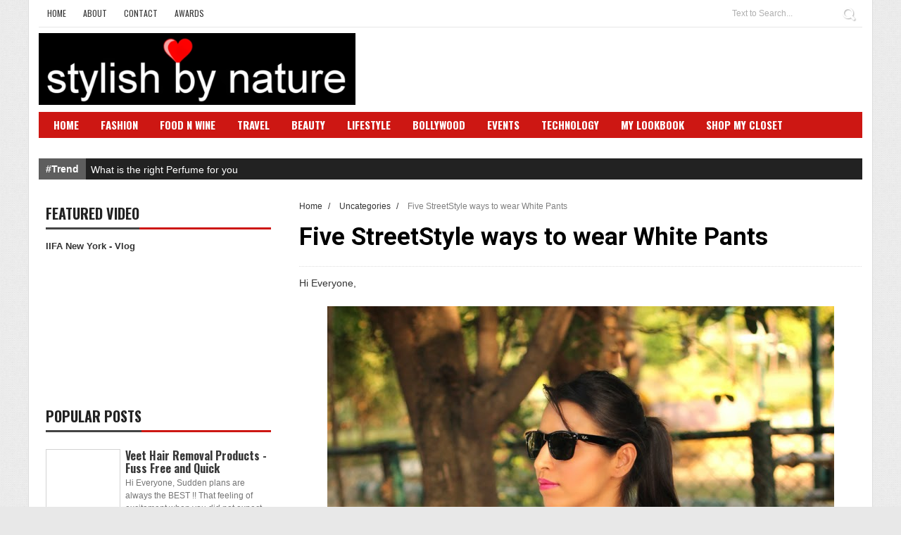

--- FILE ---
content_type: text/javascript; charset=UTF-8
request_url: http://www.stylishbynature.com/feeds/posts/default?alt=json-in-script&max-results=20&callback=jQuery1111006416828572614808_1769620140984&_=1769620140985
body_size: 43894
content:
// API callback
jQuery1111006416828572614808_1769620140984({"version":"1.0","encoding":"UTF-8","feed":{"xmlns":"http://www.w3.org/2005/Atom","xmlns$openSearch":"http://a9.com/-/spec/opensearchrss/1.0/","xmlns$blogger":"http://schemas.google.com/blogger/2008","xmlns$georss":"http://www.georss.org/georss","xmlns$gd":"http://schemas.google.com/g/2005","xmlns$thr":"http://purl.org/syndication/thread/1.0","id":{"$t":"tag:blogger.com,1999:blog-6806801412520393129"},"updated":{"$t":"2026-01-14T15:39:55.068+05:30"},"category":[{"term":"Fashion"},{"term":"best fashion blog india"},{"term":"Events"},{"term":"India Street Style Fashion"},{"term":"Top fashion India"},{"term":"Food and Wine"},{"term":"Lifestyle"},{"term":"bollywood"},{"term":"Fashion Blogger Bangalore"},{"term":"india premium fashion blogger"},{"term":"Beauty"},{"term":"casual street style for women in india"},{"term":"indian premium fashion blogs"},{"term":"Fall trends 2012 2013"},{"term":"online shopping site"},{"term":"Travel"},{"term":"Leading indian blogger"},{"term":"Indian Fashion Style Blog"},{"term":"Technology"},{"term":"2013 maxi dresses"},{"term":"Accessories trend 2013"},{"term":"MAkeup and Beauty India"},{"term":"style clothing women"},{"term":"How to wear bright color clothing"},{"term":"Indian Fashion Blog"},{"term":"Fall Winter India 2013"},{"term":"Fashion Blogger"},{"term":"affordable dresses"},{"term":"food blogger"},{"term":"cheap shoes heels ss13"},{"term":"Mobile"},{"term":"Spring Summer Trends 2012"},{"term":"How to wear Vintage Clothing"},{"term":"Luxury Brands India 2013"},{"term":"jewelry trend 2013"},{"term":"Food Review"},{"term":"Style"},{"term":"Technology Review"},{"term":"designer fashion"},{"term":"latest clothes fashion for women"},{"term":"Spring Summer 2013 India"},{"term":"ootd indian blogs"},{"term":"womens Androgynous style"},{"term":"color blocking trend india"},{"term":"contest or sweepstakes"},{"term":"Best Salon and Spa in Bangalore"},{"term":"Mobile Review"},{"term":"Spring Summer 2013"},{"term":"Tech Blogger"},{"term":"what dress is in fashion"},{"term":"Designer Collaboration"},{"term":"Giveaway"},{"term":"Best Makeup"},{"term":"How to wear sequins"},{"term":"Indian ethnic fashion saree"},{"term":"how to get free stuff"},{"term":"shoes and dresses"},{"term":"Luxury food and wine India"},{"term":"Travel Blogger"},{"term":"young"},{"term":"India Jewelry handmade"},{"term":"Fall Winter 2013 India"},{"term":"Hot looks for Party"},{"term":"How to wear Saree"},{"term":"How to wear stripes dress"},{"term":"India Luxury Brand"},{"term":"Street Style Men India"},{"term":"Street style"},{"term":"wine and food event"},{"term":"Best salon beauty treatments"},{"term":"Gift Ideas Festive 2013"},{"term":"How to color block"},{"term":"How to wear animal prints"},{"term":"Italian"},{"term":"How to wear Bold prints"},{"term":"How to wear ladylike sundress"},{"term":"Page3 events in Bangalore"},{"term":"Party Dresses Women"},{"term":"S\/S Trends"},{"term":"South Indian Sarees"},{"term":"Watch"},{"term":"plus size shop online"},{"term":"what sunglasses are in style"},{"term":"SD"},{"term":"fashion boutiques"},{"term":"fresh"},{"term":"luxury leather handbags"},{"term":"salwar kameez"},{"term":"Feature"},{"term":"How to wear Neon"},{"term":"cheap dresses"},{"term":"clothes giveaway"},{"term":"women wear"},{"term":"zara"},{"term":"Divya"},{"term":"Food Blog"},{"term":"Heavy Discount Coupons"},{"term":"How to wear floral prints"},{"term":"How to wear maxi dress"},{"term":"Sabeeh Abidi"},{"term":"Top"},{"term":"best giveaways"},{"term":"polka dot"},{"term":"wedding sarees"},{"term":"How to wear bright color blazers"},{"term":"How to wear tribal inspired pieces"},{"term":"Indian wedding sarees"},{"term":"Jewelry Trends 2012"},{"term":"Men Fashion"},{"term":"Neon"},{"term":"Red Vintage Style India"},{"term":"Stylish clothing for men"},{"term":"Summer dresses 2012"},{"term":"Veet"},{"term":"comfortable fashion style"},{"term":"Award"},{"term":"Four Season Wines"},{"term":"Hair Color 2013"},{"term":"How to wear Aztec prints"},{"term":"How to wear Jumpsuit"},{"term":"How to wear colored lace"},{"term":"How to wear military inspired jackets"},{"term":"How to wear studs and spikes clothing"},{"term":"Leather bags india"},{"term":"MAC Pink Nouveau lipstick"},{"term":"OPPO"},{"term":"Outfit"},{"term":"blazer"},{"term":"hairstyle software"},{"term":"shirt"},{"term":"what styles are in for men"},{"term":"women lingerie online"},{"term":"Best Trench Coat 2013"},{"term":"Food"},{"term":"Food Festival"},{"term":"Free"},{"term":"How to wear Fringes Rock Roll"},{"term":"How to wear bandage dress"},{"term":"How to wear pleated skirts"},{"term":"NEW in fashion"},{"term":"Pan Asian"},{"term":"Pantone Color of year 2013"},{"term":"Preview"},{"term":"Resort Wear 2012"},{"term":"Shopping"},{"term":"Star and style bollywood"},{"term":"StylishBee"},{"term":"Surabhi"},{"term":"Valentine Day 2013 Outfit"},{"term":"Women Men Watch"},{"term":"beauty parlour"},{"term":"college fashion"},{"term":"denim"},{"term":"dress"},{"term":"hawaiian print dresses"},{"term":"how to wear ripped distressed skinny jeans"},{"term":"makeup trends 2013"},{"term":"necklace"},{"term":"statement jewelry"},{"term":"trousers"},{"term":"Accessories and Bags Party"},{"term":"Bangalore party"},{"term":"Best watches"},{"term":"Burgundy Trend Indian"},{"term":"Candy Colors"},{"term":"Cat eye sunglasses"},{"term":"Diamond Jewelry"},{"term":"Diamond jewellery"},{"term":"Gothic elegance india"},{"term":"How to try layering outfits India"},{"term":"How to wear Chambray Shirt"},{"term":"How to wear Chevron stripes"},{"term":"How to wear Emerald Green in outfits"},{"term":"How to wear Fur vests coats"},{"term":"How to wear camouflage outfits"},{"term":"How to wear geometric patterns"},{"term":"How to wear maxi skirts"},{"term":"How to wear pastels"},{"term":"ITC"},{"term":"Kritika"},{"term":"MAC Hang Up and MAC Captive Lipstick"},{"term":"Professional Photographer"},{"term":"Sweater Cardigans Knitwear 2013"},{"term":"Top ayurvedic products"},{"term":"bangles"},{"term":"coats for womens"},{"term":"giveaway tablet"},{"term":"international giveaway"},{"term":"leather"},{"term":"luxury"},{"term":"splash"},{"term":"suede"},{"term":"watch for him"},{"term":"wrist watch ladies"},{"term":"#OPPOF1"},{"term":"Accessorize"},{"term":"Anusha Dandekar"},{"term":"Baluchi"},{"term":"Bar"},{"term":"Blue"},{"term":"Brooch"},{"term":"Camera accessories"},{"term":"Canon"},{"term":"Christmas 2013 Gifts"},{"term":"Crocs.com"},{"term":"Cuff"},{"term":"Fashion event"},{"term":"Foodwalk"},{"term":"Goddess Ring"},{"term":"Gold Jewelry"},{"term":"Harvey Prince"},{"term":"How To Style The Androgynous Look"},{"term":"How to style Galaxy prints"},{"term":"How to wear Bib necklace"},{"term":"How to wear Blue and Black"},{"term":"How to wear dip dye ombre blazers outfit"},{"term":"How to wear hollow jumpers fall"},{"term":"How to wear metallic trend"},{"term":"How to wear palazzo pants"},{"term":"How to wear pearls"},{"term":"How to wear romper"},{"term":"How to wear round frame sunglasses"},{"term":"How to wear skinny cargos"},{"term":"Hyderabadi Food"},{"term":"ITC Gardenia"},{"term":"ITC Windsor"},{"term":"Indian Food"},{"term":"Indian tandoori"},{"term":"Japanese food"},{"term":"L'Oreal Paris Sassy Pink"},{"term":"Lalit Ashok"},{"term":"LeEco"},{"term":"Leather and Lace 2013"},{"term":"Lotus Mendes"},{"term":"MAC Russian Red"},{"term":"Mango"},{"term":"Max Fashions India"},{"term":"Mobile Application"},{"term":"Monochrome outfit India"},{"term":"Motorola"},{"term":"MyFoxHouse.com"},{"term":"Nandini Seth"},{"term":"OASAP.com"},{"term":"Pastel"},{"term":"Pearl"},{"term":"Perfume"},{"term":"Pret-amoda.com"},{"term":"Review"},{"term":"Ring"},{"term":"Romwe.com"},{"term":"Shangri-La"},{"term":"Sheinside.com"},{"term":"Silk accessories"},{"term":"Star Print Fashion"},{"term":"Stripes Blazer"},{"term":"Tango"},{"term":"Thai"},{"term":"The New York Times Feature"},{"term":"Tie and Dye outfit"},{"term":"Top  5 lipsticks for fall"},{"term":"Tote bags"},{"term":"UCB"},{"term":"Wear to college"},{"term":"What to Wear with Maxi Skirts in Fall and Winter"},{"term":"X Force"},{"term":"bracelets"},{"term":"brand watches online"},{"term":"cigarette pants"},{"term":"cocktail dress"},{"term":"indian cuisine"},{"term":"kitten heels"},{"term":"mens watches"},{"term":"satchel bags"},{"term":"scarf"},{"term":"sea food"},{"term":"spa program"},{"term":"watch for her"},{"term":"wedding gift"},{"term":"zovi"},{"term":"4k"},{"term":"ASOS"},{"term":"Allen Solly"},{"term":"Allen Solly Store Lauch Party"},{"term":"Aloft"},{"term":"Anjolee.com"},{"term":"Annu Dogra"},{"term":"Apptasting"},{"term":"Art"},{"term":"Art Festival"},{"term":"Asymmetric"},{"term":"Auto"},{"term":"Automobile"},{"term":"Awadhi"},{"term":"Bangalore Fashion Week"},{"term":"Bhartiya City"},{"term":"Black Dog"},{"term":"Blender's Pride"},{"term":"Boots"},{"term":"BreakBounce"},{"term":"Brown handbag"},{"term":"Brunch"},{"term":"Car \u0026 Bike"},{"term":"Car review"},{"term":"Central"},{"term":"Chloe"},{"term":"Courtyard"},{"term":"Cricket"},{"term":"Cuisine"},{"term":"Deepika Padukone"},{"term":"Delhi"},{"term":"Designer Bags"},{"term":"Diageo"},{"term":"Dry Cleaning"},{"term":"Dwarka"},{"term":"Eid"},{"term":"ElectricFrenchie.com"},{"term":"FCUK"},{"term":"Fairfield"},{"term":"Falcon Bracelet"},{"term":"Fashion style book"},{"term":"FashionFeed"},{"term":"Fern"},{"term":"Fever FM 104"},{"term":"Fiorelli"},{"term":"Floral"},{"term":"Fortuner"},{"term":"FoxHouse"},{"term":"GIRF2017"},{"term":"Gir"},{"term":"Glossy Biker Jacket"},{"term":"Goa"},{"term":"Gold"},{"term":"Grand Mercure"},{"term":"Green"},{"term":"Gujarat"},{"term":"Habanero Mexican Food"},{"term":"Hard Rock Hotel Goa"},{"term":"Headphones"},{"term":"High"},{"term":"High Bun"},{"term":"Hotel Review"},{"term":"How to prerpare for pool party"},{"term":"How to style silk ties and bows"},{"term":"How to wear crop tops"},{"term":"How to wear cropped pants"},{"term":"How to wear grey dress"},{"term":"How to wear lightweight denim jean jacket"},{"term":"How to wear oversized sweaters"},{"term":"How to wear polka dots"},{"term":"How to wear print pants jeans"},{"term":"How to wear scarf print dresses"},{"term":"Huawei"},{"term":"Indian Grilled"},{"term":"Indian Market"},{"term":"Jord Watches"},{"term":"Key Ring"},{"term":"Kitchens of India"},{"term":"Lace"},{"term":"Ladakh"},{"term":"Lenovo"},{"term":"Linked Chain"},{"term":"Lisa Haydon"},{"term":"Lumia"},{"term":"MAC Girl About Town"},{"term":"Marriott"},{"term":"Messenger bags"},{"term":"Microbrewery"},{"term":"Mint green"},{"term":"Modstraps.com"},{"term":"Mughlai"},{"term":"Mustard clothing"},{"term":"Mysore"},{"term":"Mysuru"},{"term":"NYX"},{"term":"Neon Colors"},{"term":"Nikon Camera Photography"},{"term":"Nimish Bhatia"},{"term":"Nokia"},{"term":"North Indian"},{"term":"ONLY"},{"term":"Online Watches"},{"term":"Orange"},{"term":"Oriental Cuisine"},{"term":"P N RAO"},{"term":"Pantone"},{"term":"Papa CJ comedian"},{"term":"Peshawar"},{"term":"Pia Pauro"},{"term":"Print Jeans"},{"term":"Priyanka Chopra"},{"term":"Pub"},{"term":"Quirky Accessories"},{"term":"Red cocktail ring"},{"term":"Renault"},{"term":"Resort Review"},{"term":"Scotch"},{"term":"Sheer"},{"term":"Sheraton"},{"term":"Shoes"},{"term":"Sony"},{"term":"Sports"},{"term":"Sri Lanka"},{"term":"Star and Stripes Dress"},{"term":"Statement Necklace"},{"term":"Steak"},{"term":"Steve Madden 2013"},{"term":"Street Food"},{"term":"Stripes"},{"term":"Studded Rivet Leather Jacket"},{"term":"Sushi"},{"term":"Swiss watches"},{"term":"Tablet"},{"term":"Tablet Review"},{"term":"Tag"},{"term":"Tanabata"},{"term":"Tangerine"},{"term":"Television"},{"term":"Thai Food"},{"term":"Thailand"},{"term":"Tommy Hilfiger"},{"term":"Toyota"},{"term":"Trendz"},{"term":"UC Original"},{"term":"Vero Moda"},{"term":"Yauatcha"},{"term":"Yetaii"},{"term":"Zephyr Couture"},{"term":"checked"},{"term":"chitrangda singh"},{"term":"contest"},{"term":"crochet"},{"term":"fashion books history"},{"term":"festival"},{"term":"fossil"},{"term":"haircut software"},{"term":"how to wear gypsy skirts style"},{"term":"in my city feat.will.i.am"},{"term":"indiblogger"},{"term":"jacket blazers"},{"term":"leather leggings"},{"term":"lodgy"},{"term":"love"},{"term":"man suits"},{"term":"men wear"},{"term":"mens wear"},{"term":"music"},{"term":"musicfestival"},{"term":"my-wardrobe.com"},{"term":"paisley print dress"},{"term":"strappy sandals"},{"term":"style photography"},{"term":"stylish camera straps"},{"term":"united spirits"},{"term":"whisky"},{"term":"wine magazine"}],"title":{"type":"text","$t":"Stylish By Nature By Shalini Chopra | India Fashion Style Blog | Beauty | Travel | Food | Bollywood"},"subtitle":{"type":"html","$t":""},"link":[{"rel":"http://schemas.google.com/g/2005#feed","type":"application/atom+xml","href":"http:\/\/www.stylishbynature.com\/feeds\/posts\/default"},{"rel":"self","type":"application/atom+xml","href":"http:\/\/www.blogger.com\/feeds\/6806801412520393129\/posts\/default?alt=json-in-script\u0026max-results=20"},{"rel":"alternate","type":"text/html","href":"http:\/\/www.stylishbynature.com\/"},{"rel":"hub","href":"http://pubsubhubbub.appspot.com/"},{"rel":"next","type":"application/atom+xml","href":"http:\/\/www.blogger.com\/feeds\/6806801412520393129\/posts\/default?alt=json-in-script\u0026start-index=21\u0026max-results=20"}],"author":[{"name":{"$t":"StylishByNature"},"uri":{"$t":"http:\/\/www.blogger.com\/profile\/02099742182401157339"},"email":{"$t":"noreply@blogger.com"},"gd$image":{"rel":"http://schemas.google.com/g/2005#thumbnail","width":"16","height":"16","src":"https:\/\/img1.blogblog.com\/img\/b16-rounded.gif"}}],"generator":{"version":"7.00","uri":"http://www.blogger.com","$t":"Blogger"},"openSearch$totalResults":{"$t":"1438"},"openSearch$startIndex":{"$t":"1"},"openSearch$itemsPerPage":{"$t":"20"},"entry":[{"id":{"$t":"tag:blogger.com,1999:blog-6806801412520393129.post-6502338961572687015"},"published":{"$t":"2023-10-30T20:02:00.007+05:30"},"updated":{"$t":"2023-10-30T20:02:46.285+05:30"},"category":[{"scheme":"http://www.blogger.com/atom/ns#","term":"Fashion"}],"title":{"type":"text","$t":"Maserati Bangalore - Quattroporte and Levante made their Bangalore  debut"},"content":{"type":"html","$t":"\u003Cp\u003EHi Everyone,\u003C\/p\u003E\u003Cdiv class=\"css-1dbjc4n\" style=\"text-align: center;\"\u003E\u003Cdiv class=\"css-1dbjc4n r-1s2bzr4\"\u003E\u003Cdiv class=\"css-901oao r-18jsvk2 r-37j5jr r-1inkyih r-16dba41 r-135wba7 r-bcqeeo r-bnwqim r-qvutc0\" data-testid=\"tweetText\" id=\"id__h65ie5ib1e\" lang=\"en\" style=\"text-overflow: unset;\"\u003E\u003Cspan class=\"css-901oao css-16my406 r-poiln3 r-bcqeeo r-qvutc0\" style=\"text-overflow: unset;\"\u003E\u0026nbsp;\u003C\/span\u003E\u003Cspan class=\"r-18u37iz\"\u003E\u003Ca class=\"css-4rbku5 css-18t94o4 css-901oao css-16my406 r-1cvl2hr r-1loqt21 r-poiln3 r-bcqeeo r-qvutc0\" dir=\"ltr\" href=\"https:\/\/twitter.com\/hashtag\/MaseratiQuattroporte?src=hashtag_click\" role=\"link\" style=\"text-overflow: unset;\"\u003E#MaseratiQuattroporte\u003C\/a\u003E\u003C\/span\u003E\u003Cspan class=\"css-901oao css-16my406 r-poiln3 r-bcqeeo r-qvutc0\" style=\"text-overflow: unset;\"\u003E.\u0026nbsp;\u003C\/span\u003E\u003Cspan class=\"css-901oao css-16my406 r-poiln3 r-bcqeeo r-qvutc0\" style=\"text-overflow: unset;\"\u003E\u0026nbsp; The Quattroporte and Levante made their Bangalore\u0026nbsp; debut.\u0026nbsp;\u003C\/span\u003E\u003C\/div\u003E\u003Cdiv class=\"css-901oao r-18jsvk2 r-37j5jr r-1inkyih r-16dba41 r-135wba7 r-bcqeeo r-bnwqim r-qvutc0\" data-testid=\"tweetText\" id=\"id__h65ie5ib1e\" lang=\"en\" style=\"text-overflow: unset;\"\u003E\u003Cspan class=\"css-901oao css-16my406 r-poiln3 r-bcqeeo r-qvutc0\" style=\"text-overflow: unset;\"\u003EFrom Presidents to royals, movie stars to top executives, it was destined to become the preferred luxury sedan of motorists for six generations and counting. \u003Cbr \/\u003E\u003C\/span\u003E\u003C\/div\u003E\u003Cdiv class=\"css-901oao r-18jsvk2 r-37j5jr r-1inkyih r-16dba41 r-135wba7 r-bcqeeo r-bnwqim r-qvutc0\" data-testid=\"tweetText\" id=\"id__h65ie5ib1e\" lang=\"en\" style=\"text-overflow: unset;\"\u003E\u003Cspan class=\"r-18u37iz\"\u003E\u0026nbsp;\u003C\/span\u003E\u003C\/div\u003E\u003C\/div\u003E\u003C\/div\u003E\u003Cdiv class=\"separator\" style=\"clear: both; text-align: center;\"\u003E\u003Ca href=\"https:\/\/blogger.googleusercontent.com\/img\/b\/R29vZ2xl\/AVvXsEg79J6YRbgIm8vPKG0oWQ3d61nZzyE2tW7CV9VCnxQi9mbSiR59V2R0oB-QENgbxD3R8_nohq0fT03IFp8a7WpbySnYgsxiidn2EUoX9CcrBUR1HPG1XyT0TH647rEB3TQndjnGaD-LY97ZVZz8xhH_lk0nDEJ3FG4eW_cdMW56IEh1pDSlIWRi5h4z-xyv\/s6000\/_DSC8050.JPG\" imageanchor=\"1\" style=\"margin-left: 1em; margin-right: 1em;\"\u003E\u003Cimg border=\"0\" data-original-height=\"4000\" data-original-width=\"6000\" height=\"426\" src=\"https:\/\/blogger.googleusercontent.com\/img\/b\/R29vZ2xl\/AVvXsEg79J6YRbgIm8vPKG0oWQ3d61nZzyE2tW7CV9VCnxQi9mbSiR59V2R0oB-QENgbxD3R8_nohq0fT03IFp8a7WpbySnYgsxiidn2EUoX9CcrBUR1HPG1XyT0TH647rEB3TQndjnGaD-LY97ZVZz8xhH_lk0nDEJ3FG4eW_cdMW56IEh1pDSlIWRi5h4z-xyv\/w640-h426\/_DSC8050.JPG\" width=\"640\" \/\u003E\u003C\/a\u003E\u003C\/div\u003E\u003Cp\u003E\u003C\/p\u003E\u003Cp\u003E\u003C\/p\u003E\u003Cdiv style=\"text-align: center;\"\u003E\u003Ca href=\"https:\/\/blogger.googleusercontent.com\/img\/b\/R29vZ2xl\/AVvXsEh-e2EEQIPFfmd2wEMy6JYEX5-jYnjHPFo2AZ0F8XjgX5Thqv0_9g2TlWARd3cRfORlpgFOzp2psF5czLgrjK1n0H8TOEhejnR2CE34DlacoIkjTdPFJKKDExkejTd9pkDSLIzt5BcIXQfZSRpT8LeFpR9N93A406NpAvmLUgN5g31OKHYZQDYA1fQ0n0Zq\/s7008\/DSC08156.JPG\" imageanchor=\"1\"\u003E\u003Cimg border=\"0\" data-original-height=\"4672\" data-original-width=\"7008\" height=\"426\" src=\"https:\/\/blogger.googleusercontent.com\/img\/b\/R29vZ2xl\/AVvXsEh-e2EEQIPFfmd2wEMy6JYEX5-jYnjHPFo2AZ0F8XjgX5Thqv0_9g2TlWARd3cRfORlpgFOzp2psF5czLgrjK1n0H8TOEhejnR2CE34DlacoIkjTdPFJKKDExkejTd9pkDSLIzt5BcIXQfZSRpT8LeFpR9N93A406NpAvmLUgN5g31OKHYZQDYA1fQ0n0Zq\/w640-h426\/DSC08156.JPG\" width=\"640\" \/\u003E\u003C\/a\u003E\u003C\/div\u003E\u003Cdiv style=\"text-align: center;\"\u003E\u003Ca href=\"https:\/\/blogger.googleusercontent.com\/img\/b\/R29vZ2xl\/AVvXsEh3fO2t-kKoIyei7FXOk8gx3hxLHkhk1E-JBu8j19exfzz87i4ki8jIoMa1Bk1f8jj9tHiZ_r5WCwKDZA-BldzihUWLcmaAiI7DSx8EoMM63QEd5VQMEkC7QTV3AdNrJrZFonbKYKR_RDFo19KVv13keVgF2gZCPc-ndrD8DWqHSlBBTfYHlfRp1wws2Ncu\/s7008\/DSC08150.JPG\" imageanchor=\"1\"\u003E\u003Cimg border=\"0\" data-original-height=\"7008\" data-original-width=\"4672\" height=\"640\" src=\"https:\/\/blogger.googleusercontent.com\/img\/b\/R29vZ2xl\/AVvXsEh3fO2t-kKoIyei7FXOk8gx3hxLHkhk1E-JBu8j19exfzz87i4ki8jIoMa1Bk1f8jj9tHiZ_r5WCwKDZA-BldzihUWLcmaAiI7DSx8EoMM63QEd5VQMEkC7QTV3AdNrJrZFonbKYKR_RDFo19KVv13keVgF2gZCPc-ndrD8DWqHSlBBTfYHlfRp1wws2Ncu\/w426-h640\/DSC08150.JPG\" width=\"426\" \/\u003E\u003C\/a\u003E\u003C\/div\u003E\u003Cdiv class=\"separator\" style=\"clear: both; text-align: center;\"\u003E\u003Ca href=\"https:\/\/blogger.googleusercontent.com\/img\/b\/R29vZ2xl\/AVvXsEg0t01QS4jgGsIfaY0xB8KxCKOE06DB65i3UDRbJYEQB9N_6gwNElySzO8YM4Rnn3J-GbE7kC96wSebFzcDUIHAqRMY2n5AfjuQHHr-2Te4fNsBbNXrmxSVQ67MBHWG2MxN16YtsWOI8h6QA8vket0IUXENQYeTMdcga6KSV_kpRN-PK2eERm5whpdCoKM3\/s7008\/DSC08090.JPG\" imageanchor=\"1\" style=\"margin-left: 1em; margin-right: 1em;\"\u003E\u003Cimg border=\"0\" data-original-height=\"7008\" data-original-width=\"4672\" height=\"640\" src=\"https:\/\/blogger.googleusercontent.com\/img\/b\/R29vZ2xl\/AVvXsEg0t01QS4jgGsIfaY0xB8KxCKOE06DB65i3UDRbJYEQB9N_6gwNElySzO8YM4Rnn3J-GbE7kC96wSebFzcDUIHAqRMY2n5AfjuQHHr-2Te4fNsBbNXrmxSVQ67MBHWG2MxN16YtsWOI8h6QA8vket0IUXENQYeTMdcga6KSV_kpRN-PK2eERm5whpdCoKM3\/w426-h640\/DSC08090.JPG\" width=\"426\" \/\u003E\u003C\/a\u003E\u003C\/div\u003E\u003Cdiv class=\"separator\" style=\"clear: both; text-align: center;\"\u003E\u003Ca href=\"https:\/\/blogger.googleusercontent.com\/img\/b\/R29vZ2xl\/AVvXsEjQTaboys-jEZ9qKJlKagJ1DDGWfwmehK6k3a563vSYteiVccBCG-rhwK8UNvSI5To33VWUpb4SyTHCCxZoswLOd_aM37XjqaVcgrX-i29dbToi289RXvNsaG3x7pzfzHr-CcG0Udgwo3_N6FZJ97_vpgZzQlNleQE1gaelSgIr1AhLNftaeGtyGnYeEJub\/s9504\/_DSC7960.JPG\" imageanchor=\"1\" style=\"margin-left: 1em; margin-right: 1em;\"\u003E\u003Cimg border=\"0\" data-original-height=\"6336\" data-original-width=\"9504\" height=\"426\" src=\"https:\/\/blogger.googleusercontent.com\/img\/b\/R29vZ2xl\/AVvXsEjQTaboys-jEZ9qKJlKagJ1DDGWfwmehK6k3a563vSYteiVccBCG-rhwK8UNvSI5To33VWUpb4SyTHCCxZoswLOd_aM37XjqaVcgrX-i29dbToi289RXvNsaG3x7pzfzHr-CcG0Udgwo3_N6FZJ97_vpgZzQlNleQE1gaelSgIr1AhLNftaeGtyGnYeEJub\/w640-h426\/_DSC7960.JPG\" width=\"640\" \/\u003E\u003C\/a\u003E\u003C\/div\u003E\u003Cdiv class=\"separator\" style=\"clear: both; text-align: center;\"\u003E\u003Ca href=\"https:\/\/blogger.googleusercontent.com\/img\/b\/R29vZ2xl\/AVvXsEj0UmBuct88iP-eokglmTVIoCD3394WiZr6hUtpPZrMjGbaK1bEH5y9C9mP3Q8Ltz-EO5o5VitMBq8BaDB0nNtq4weNXT4XO0RAZ3i8vhkoBwsyI2TKSO1JucYSsf5Jnwf7QrVDPsxwPbia50LIGbuRTy_8-bL4pGUVLvYTpLRFOoUX2mVxmYMskWBqymPV\/s6000\/_DSC7793.JPG\" imageanchor=\"1\" style=\"margin-left: 1em; margin-right: 1em;\"\u003E\u003Cimg border=\"0\" data-original-height=\"4000\" data-original-width=\"6000\" height=\"426\" src=\"https:\/\/blogger.googleusercontent.com\/img\/b\/R29vZ2xl\/AVvXsEj0UmBuct88iP-eokglmTVIoCD3394WiZr6hUtpPZrMjGbaK1bEH5y9C9mP3Q8Ltz-EO5o5VitMBq8BaDB0nNtq4weNXT4XO0RAZ3i8vhkoBwsyI2TKSO1JucYSsf5Jnwf7QrVDPsxwPbia50LIGbuRTy_8-bL4pGUVLvYTpLRFOoUX2mVxmYMskWBqymPV\/w640-h426\/_DSC7793.JPG\" width=\"640\" \/\u003E\u003C\/a\u003E\u003C\/div\u003E\u003Cdiv class=\"separator\" style=\"clear: both; text-align: center;\"\u003E\u003Ca href=\"https:\/\/blogger.googleusercontent.com\/img\/b\/R29vZ2xl\/AVvXsEhC4RFJnG3DHHyVKFLhXvHld98gLRk_iWW_n_Vl9EGH6xOGk_SNDR2eajwzQdQKs0iN8E1chuXtTMuXZ5K9H-wKv1ve5SkN42RKl_ghPMWLCerxN0mCK-LL3llyBIBd8A8bnv0vNLpFuHVVVGdZ3E04yIKHqnPzbd3Ua_9bDbtYa2LVNouKi2muVQDwpLFS\/s9504\/_DSC7631.JPG\" imageanchor=\"1\" style=\"margin-left: 1em; margin-right: 1em;\"\u003E\u003Cimg border=\"0\" data-original-height=\"6336\" data-original-width=\"9504\" height=\"426\" src=\"https:\/\/blogger.googleusercontent.com\/img\/b\/R29vZ2xl\/AVvXsEhC4RFJnG3DHHyVKFLhXvHld98gLRk_iWW_n_Vl9EGH6xOGk_SNDR2eajwzQdQKs0iN8E1chuXtTMuXZ5K9H-wKv1ve5SkN42RKl_ghPMWLCerxN0mCK-LL3llyBIBd8A8bnv0vNLpFuHVVVGdZ3E04yIKHqnPzbd3Ua_9bDbtYa2LVNouKi2muVQDwpLFS\/w640-h426\/_DSC7631.JPG\" width=\"640\" \/\u003E\u003C\/a\u003E\u003C\/div\u003E\u003Cp\u003E\u003C\/p\u003E\u003Cp style=\"text-align: center;\"\u003ETill next time....Keep it STYLISH By Nature !!\u0026nbsp;\u003C\/p\u003E\u003Cp style=\"text-align: center;\"\u003E\u0026nbsp;Join Me on \n\n\u003Ca href=\"http:\/\/instagram.com\/stylish_by_nature\" rel=\"nofollow\" target=\"_blank\"\u003E\u003Cspan style=\"color: blue;\"\u003EINSTAGRAM\u003C\/span\u003E\u003C\/a\u003E | \u003Ca href=\"http:\/\/www.facebook.com\/stylishbynatureblog\" rel=\"nofollow\" target=\"_blank\"\u003E\u003Cspan style=\"color: blue;\"\u003EFACEBOOK\u003C\/span\u003E\u003C\/a\u003E\u0026nbsp; \u003C\/p\u003E\u003Cdiv class=\"blogger-post-footer\"\u003EJoin Me on\n\u003Ca href='http:\/\/www.facebook.com\/stylishbynatureblog'\u003EFACEBOOK\u003C\/a\u003E | \u003Ca href='http:\/\/www.twitter.com\/stylishbynature'\u003ETWITTER\u003C\/a\u003E | \u003Ca href='http:\/\/www.bloglovin.com\/blog\/3366714\/stylish-by-nature'\u003EBLOGLOVIN\u003C\/a\u003E\u003C\/div\u003E"},"link":[{"rel":"edit","type":"application/atom+xml","href":"http:\/\/www.blogger.com\/feeds\/6806801412520393129\/posts\/default\/6502338961572687015"},{"rel":"self","type":"application/atom+xml","href":"http:\/\/www.blogger.com\/feeds\/6806801412520393129\/posts\/default\/6502338961572687015"},{"rel":"alternate","type":"text/html","href":"http:\/\/www.stylishbynature.com\/2023\/10\/maserati-bangalore-quattroporte-and.html","title":"Maserati Bangalore - Quattroporte and Levante made their Bangalore  debut"}],"author":[{"name":{"$t":"StylishByNature"},"uri":{"$t":"http:\/\/www.blogger.com\/profile\/02099742182401157339"},"email":{"$t":"noreply@blogger.com"},"gd$image":{"rel":"http://schemas.google.com/g/2005#thumbnail","width":"16","height":"16","src":"https:\/\/img1.blogblog.com\/img\/b16-rounded.gif"}}],"media$thumbnail":{"xmlns$media":"http://search.yahoo.com/mrss/","url":"https:\/\/blogger.googleusercontent.com\/img\/b\/R29vZ2xl\/AVvXsEg79J6YRbgIm8vPKG0oWQ3d61nZzyE2tW7CV9VCnxQi9mbSiR59V2R0oB-QENgbxD3R8_nohq0fT03IFp8a7WpbySnYgsxiidn2EUoX9CcrBUR1HPG1XyT0TH647rEB3TQndjnGaD-LY97ZVZz8xhH_lk0nDEJ3FG4eW_cdMW56IEh1pDSlIWRi5h4z-xyv\/s72-w640-h426-c\/_DSC8050.JPG","height":"72","width":"72"}},{"id":{"$t":"tag:blogger.com,1999:blog-6806801412520393129.post-8075878065905643975"},"published":{"$t":"2022-07-13T17:47:00.007+05:30"},"updated":{"$t":"2022-07-13T22:31:35.026+05:30"},"category":[{"scheme":"http://www.blogger.com/atom/ns#","term":"Lifestyle"}],"title":{"type":"text","$t":"The One Thing You Can Use to Keep Your Home Fashionable and Trendy"},"content":{"type":"html","$t":"\u003Cp\u003E\u003Cspan style=\"font-size: large;\"\u003EHi Everyone,\u003C\/span\u003E\u003C\/p\u003E\u003Cp class=\"MsoNormal\" style=\"border: medium none; line-height: normal; margin-bottom: 0.0001pt; text-align: center;\"\u003E\u003Cspan style=\"font-size: large;\"\u003E\u003Ci\u003E\u003Cspan lang=\"EN-GB\" style=\"color: black; font-family: Poppins; mso-bidi-font-family: Poppins; mso-fareast-font-family: Poppins;\"\u003EAre you planning to do up your new home or infuse your existing\none with something new?\u0026nbsp;\u003C\/span\u003E\u003C\/i\u003E\u003C\/span\u003E\u003C\/p\u003E\u003Cp class=\"MsoNormal\" style=\"border: medium none; line-height: normal; margin-bottom: 0.0001pt; text-align: center;\"\u003E\u003Cspan style=\"font-size: large;\"\u003E\u003Ci\u003E\u003Cspan lang=\"EN-GB\" style=\"color: black; font-family: Poppins; mso-bidi-font-family: Poppins; mso-fareast-font-family: Poppins;\"\u003EThen here’s some fashionably-relevant news you can use!\u0026nbsp;\u003C\/span\u003E\u003C\/i\u003E\u003C\/span\u003E\u003C\/p\u003E\u003Cp class=\"MsoNormal\" style=\"border: medium none; line-height: normal; margin-bottom: 0.0001pt; text-align: center;\"\u003E\u003Cspan style=\"font-size: large;\"\u003E\u003Ci\u003E\u003Cspan lang=\"EN-GB\" style=\"color: black; font-family: Poppins; mso-bidi-font-family: Poppins; mso-fareast-font-family: Poppins;\"\u003E\u0026nbsp;\u003C\/span\u003E\u003C\/i\u003E\u003C\/span\u003E\u003C\/p\u003E\u003Cspan style=\"font-size: large;\"\u003E\n\n\u003C\/span\u003E\u003Cp class=\"MsoNormal\" style=\"border: medium none; line-height: normal; margin-bottom: 0.0001pt; text-align: center;\"\u003E\u003Cspan style=\"font-size: large;\"\u003E\u003Cb\u003E\u003Cspan lang=\"EN-GB\" style=\"color: black; font-family: Poppins; mso-bidi-font-family: Poppins; mso-fareast-font-family: Poppins;\"\u003EGuess What I’ve Got My Hands On…\u003Cbr \/\u003E\n\u003C\/span\u003E\u003C\/b\u003E\u003Cspan lang=\"EN-GB\" style=\"color: black; font-family: Poppins; mso-bidi-font-family: Poppins; mso-fareast-font-family: Poppins;\"\u003EI’ve got credible info on the\nlatest, defining Trends in Home Interiors for 2022-23. \u003Ci\u003E\u0026nbsp;\u003C\/i\u003E\u003C\/span\u003E\u003C\/span\u003E\u003C\/p\u003E\u003Cp class=\"MsoNormal\" style=\"border: medium none; line-height: normal; margin-bottom: 0.0001pt; text-align: center;\"\u003E\u003Cspan style=\"font-size: large;\"\u003E\u003Cspan lang=\"EN-GB\" style=\"color: black; font-family: Poppins; mso-bidi-font-family: Poppins; mso-fareast-font-family: Poppins;\"\u003E\u003Ci\u003EMy source?\u003C\/i\u003E \u003C\/span\u003E\u003Cspan lang=\"EN-GB\"\u003E\u003Ca href=\"https:\/\/www.simplysofas.in\/MDW2022?utm_source=Stylishbynaturet\u0026amp;utm_medium=blog\u0026amp;utm_Campaign=MDW2022\"\u003E\u003Cspan style=\"color: #1155cc; font-family: Poppins; mso-bidi-font-family: Poppins; mso-fareast-font-family: Poppins;\"\u003ESimply Sofas\u003C\/span\u003E\u003C\/a\u003E\u003C\/span\u003E\u003Cspan lang=\"EN-GB\" style=\"color: black; font-family: Poppins; mso-bidi-font-family: Poppins; mso-fareast-font-family: Poppins;\"\u003E, of course.\u0026nbsp;\u003C\/span\u003E\u003C\/span\u003E\u003C\/p\u003E\u003Cp class=\"MsoNormal\" style=\"border: medium none; line-height: normal; margin-bottom: 0.0001pt; text-align: center;\"\u003E\u003Cspan style=\"font-size: large;\"\u003E\u003Cspan lang=\"EN-GB\" style=\"color: black; font-family: Poppins; mso-bidi-font-family: Poppins; mso-fareast-font-family: Poppins;\"\u003E\u0026nbsp;\u003C\/span\u003E\u003C\/span\u003E\u003C\/p\u003E\u003Cp class=\"MsoNormal\" style=\"border: medium none; line-height: normal; margin-bottom: 0.0001pt; text-align: center;\"\u003E\u003Cspan style=\"font-size: large;\"\u003E\u003Cspan lang=\"EN-GB\" style=\"color: black; font-family: Poppins; mso-bidi-font-family: Poppins; mso-fareast-font-family: Poppins;\"\u003ERemember I visited their store last month and\ngot to see the largest collection of luxury furniture from Europe? Around the\nsame time, their editorial team was on the ground at Milan Design Week in\nItaly, relaying the latest in furniture design and home interiors from the\nworld’s most influential design event.\u0026nbsp;\u0026nbsp;\u003C\/span\u003E\u003C\/span\u003E\u003C\/p\u003E\u003Cp class=\"MsoNormal\" style=\"border: medium none; line-height: normal; margin-bottom: 0.0001pt; text-align: center;\"\u003E\u003Cspan style=\"font-size: large;\"\u003E\u003Cspan lang=\"EN-GB\" style=\"color: black; font-family: Poppins; mso-bidi-font-family: Poppins; mso-fareast-font-family: Poppins;\"\u003E\u0026nbsp;\u003C\/span\u003E\u003C\/span\u003E\u003C\/p\u003E\u003Cp class=\"MsoNormal\" style=\"border: medium none; line-height: normal; margin-bottom: 0.0001pt; text-align: center;\"\u003E\u003Cspan style=\"font-size: large;\"\u003E\u003C\/span\u003E\u003C\/p\u003E\u003Cdiv class=\"separator\" style=\"clear: both; text-align: center;\"\u003E\u003Cspan style=\"font-size: large;\"\u003E\u003Ca href=\"https:\/\/blogger.googleusercontent.com\/img\/b\/R29vZ2xl\/AVvXsEhB4jOdnqTj7quX4UzaAHFqtCzZQKKbJygUTS-IXZldsIIxJcoLFOtj8GQq3k6K3pQVhFEJMeAGLHr0bbEvBOc2xfDDiassnyhdMYqE2Hcr64BLQxbhqWb_zU6dFBfnWO6TDI6-BIhSlnuVCGxWkaU609sev_EXCn0R9H0XayGPXzCo_lvcGLHBls7FCQ\/s710\/SS---Shalini-Blog---Image-1---Shalini-Trendreport.jpg\" imageanchor=\"1\" style=\"margin-left: 1em; margin-right: 1em;\"\u003E\u003Cimg border=\"0\" data-original-height=\"533\" data-original-width=\"710\" src=\"https:\/\/blogger.googleusercontent.com\/img\/b\/R29vZ2xl\/AVvXsEhB4jOdnqTj7quX4UzaAHFqtCzZQKKbJygUTS-IXZldsIIxJcoLFOtj8GQq3k6K3pQVhFEJMeAGLHr0bbEvBOc2xfDDiassnyhdMYqE2Hcr64BLQxbhqWb_zU6dFBfnWO6TDI6-BIhSlnuVCGxWkaU609sev_EXCn0R9H0XayGPXzCo_lvcGLHBls7FCQ\/s16000\/SS---Shalini-Blog---Image-1---Shalini-Trendreport.jpg\" \/\u003E\u003C\/a\u003E\u003C\/span\u003E\u003C\/div\u003E\u003Cspan style=\"font-size: large;\"\u003E\u003Cbr \/\u003E\u003Cspan lang=\"EN-GB\" style=\"color: black; font-family: Poppins; mso-bidi-font-family: Poppins; mso-fareast-font-family: Poppins;\"\u003E\u003Cbr \/\u003E\u003C\/span\u003E\u003C\/span\u003E\u003Cp\u003E\u003C\/p\u003E\u003Cp class=\"MsoNormal\" style=\"border: medium none; line-height: normal; margin-bottom: 0cm; mso-border-shadow: yes; mso-padding-alt: 31.0pt 31.0pt 31.0pt 31.0pt;\"\u003E\u003Cspan style=\"font-size: large;\"\u003E\u003Cspan lang=\"EN-GB\" style=\"color: #0070c0; font-family: Poppins; mso-bidi-font-family: Poppins; mso-fareast-font-family: Poppins;\"\u003E\u003C\/span\u003E\u003C\/span\u003E\u003C\/p\u003E\u003Cp\u003E\u003C\/p\u003E\u003Cp class=\"MsoNormal\" style=\"border: medium none; line-height: normal; margin-bottom: 0.0001pt; text-align: center;\"\u003E\u003Cspan style=\"font-size: large;\"\u003E\u003Cspan lang=\"EN-GB\" style=\"color: black; font-family: Poppins; mso-bidi-font-family: Poppins; mso-fareast-font-family: Poppins;\"\u003ENow that the team is back, they’ve\ncompiled an amazingly easy-to-understand \u003Cu\u003ETrend Report\u003C\/u\u003E which you can\ndownload \u003C\/span\u003E\u003Cspan lang=\"EN-GB\"\u003E\u003Ca href=\"https:\/\/www.simplysofas.in\/MDW2022?utm_source=Stylishbynaturet\u0026amp;utm_medium=blog\u0026amp;utm_Campaign=MDW2022\"\u003E\u003Cspan style=\"color: #1155cc; font-family: Poppins; mso-bidi-font-family: Poppins; mso-fareast-font-family: Poppins;\"\u003Ehere\u003C\/span\u003E\u003C\/a\u003E\u003C\/span\u003E\u003Cspan lang=\"EN-GB\" style=\"color: black; font-family: Poppins; mso-bidi-font-family: Poppins; mso-fareast-font-family: Poppins;\"\u003E for free. Unlike other reports of the event covered by a few\ndesign houses and brands, this one’s comprehensive and gives a clear idea while\nbeing specific in its details. Drawing attention to a set of defining\ninfluences in interior décor for 2022-23 that’s easy for a non-architect\nlayperson to understand. Here are a few from the \u003C\/span\u003E\u003Cspan lang=\"EN-GB\"\u003E\u003Ca href=\"https:\/\/www.simplysofas.in\/MDW2022?utm_source=Stylishbynaturet\u0026amp;utm_medium=blog\u0026amp;utm_Campaign=MDW2022\"\u003E\u003Cspan style=\"color: #1155cc; font-family: Poppins; mso-bidi-font-family: Poppins; mso-fareast-font-family: Poppins;\"\u003Ereport\u003C\/span\u003E\u003C\/a\u003E\u003C\/span\u003E\u003Cspan lang=\"EN-GB\" style=\"color: black; font-family: Poppins; mso-bidi-font-family: Poppins; mso-fareast-font-family: Poppins;\"\u003E that I’m looking forward to implementing at home.\u003C\/span\u003E\u003C\/span\u003E\u003C\/p\u003E\u003Cp class=\"MsoNormal\" style=\"border: medium none; line-height: normal; margin-bottom: 0.0001pt; text-align: center;\"\u003E\u003Cspan style=\"font-size: large;\"\u003E\u003Cspan lang=\"EN-GB\" style=\"color: black; font-family: Poppins; mso-bidi-font-family: Poppins; mso-fareast-font-family: Poppins;\"\u003E\u0026nbsp;\u003C\/span\u003E\u003C\/span\u003E\u003C\/p\u003E\u003Cspan style=\"font-size: large;\"\u003E\n\n\u003C\/span\u003E\u003Cp class=\"MsoNormal\" style=\"border: medium none; line-height: normal; margin-bottom: 0.0001pt; text-align: center;\"\u003E\u003Cspan style=\"font-size: large;\"\u003E\u003Cb\u003E\u003Cspan lang=\"EN-GB\" style=\"color: black; font-family: Poppins; mso-bidi-font-family: Poppins; mso-fareast-font-family: Poppins;\"\u003ETrending Materials for 2022-23\u003C\/span\u003E\u003C\/b\u003E\u003C\/span\u003E\u003C\/p\u003E\u003Cp class=\"MsoNormal\" style=\"border: medium none; line-height: normal; margin-bottom: 0.0001pt; text-align: center;\"\u003E\u003Cspan style=\"font-size: large;\"\u003E\u003Cb\u003E\u003Cspan lang=\"EN-GB\" style=\"color: black; font-family: Poppins; mso-bidi-font-family: Poppins; mso-fareast-font-family: Poppins;\"\u003E\u0026nbsp;\u003C\/span\u003E\u003C\/b\u003E\u003C\/span\u003E\u003C\/p\u003E\u003Cp class=\"MsoNormal\" style=\"border: medium none; line-height: normal; margin-bottom: 0cm; mso-border-shadow: yes; mso-padding-alt: 31.0pt 31.0pt 31.0pt 31.0pt;\"\u003E\u003Cspan style=\"font-size: large;\"\u003E\u003Cspan lang=\"EN-GB\" style=\"color: #0070c0; font-family: Poppins; mso-bidi-font-family: Poppins; mso-fareast-font-family: Poppins;\"\u003E\u003C\/span\u003E\u003C\/span\u003E\u003C\/p\u003E\u003Cdiv class=\"separator\" style=\"clear: both; text-align: center;\"\u003E\u003Cspan style=\"font-size: large;\"\u003E\u003Ca href=\"https:\/\/blogger.googleusercontent.com\/img\/b\/R29vZ2xl\/AVvXsEhvDnpY_BVghzopbQ_yTrBDN0akdj4vb-vglI8wR1veP7x9ycstPr4CswKGsq_kteQXJCw4hA3zoIQJnYyhSu7P1J7dTXprCOz5CbHajRyGxg5GoNA5KQd6hK-UDmpAHEZTcz4yBvpb1f9u03tvl9M5KOToK_cBa2biJcwRtc1tjawzc90tHHOpXUqaWA\/s720\/SS%20-%20Shalini%20Blog%20-%20Image%202%20-%20Boucle.jpg\" style=\"margin-left: 1em; margin-right: 1em;\"\u003E\u003Cimg border=\"0\" data-original-height=\"720\" data-original-width=\"625\" height=\"640\" src=\"https:\/\/blogger.googleusercontent.com\/img\/b\/R29vZ2xl\/AVvXsEhvDnpY_BVghzopbQ_yTrBDN0akdj4vb-vglI8wR1veP7x9ycstPr4CswKGsq_kteQXJCw4hA3zoIQJnYyhSu7P1J7dTXprCOz5CbHajRyGxg5GoNA5KQd6hK-UDmpAHEZTcz4yBvpb1f9u03tvl9M5KOToK_cBa2biJcwRtc1tjawzc90tHHOpXUqaWA\/w556-h640\/SS%20-%20Shalini%20Blog%20-%20Image%202%20-%20Boucle.jpg\" width=\"556\" \/\u003E\u003C\/a\u003E\u003C\/span\u003E\u003C\/div\u003E\u003Cp\u003E\u003C\/p\u003E\u003Cspan style=\"font-size: large;\"\u003E\n\n\u003C\/span\u003E\u003Cp class=\"MsoNormal\" style=\"border: medium none; line-height: normal; margin-bottom: 0.0001pt; text-align: center;\"\u003E\u003Cspan style=\"font-size: large;\"\u003E\u003Cspan lang=\"EN-GB\" style=\"color: black; font-family: Poppins; mso-bidi-font-family: Poppins; mso-fareast-font-family: Poppins;\"\u003E\u0026nbsp;\u003C\/span\u003E\u003C\/span\u003E\u003C\/p\u003E\u003Cp class=\"MsoNormal\" style=\"border: medium none; line-height: normal; margin-bottom: 0.0001pt; text-align: center;\"\u003E\u003Cspan style=\"font-size: large;\"\u003E\u003Cspan lang=\"EN-GB\" style=\"color: black; font-family: Poppins; mso-bidi-font-family: Poppins; mso-fareast-font-family: Poppins;\"\u003EApparently at Milan, everyone was\ntalking about bouclé – the dense, looped, almost-fluffy fabric once found on\nluxury jackets. It’s now on sofas, chairs and even wall panels, making for a\ncosy interior experience.\u0026nbsp;\u003C\/span\u003E\u003C\/span\u003E\u003C\/p\u003E\u003Cp class=\"MsoNormal\" style=\"border: medium none; line-height: normal; margin-bottom: 0.0001pt; text-align: center;\"\u003E\u003Cspan style=\"font-size: large;\"\u003E\u003Cspan lang=\"EN-GB\" style=\"color: black; font-family: Poppins; mso-bidi-font-family: Poppins; mso-fareast-font-family: Poppins;\"\u003E\u0026nbsp;\u003C\/span\u003E\u003C\/span\u003E\u003C\/p\u003E\u003Cp class=\"MsoNormal\" style=\"border: medium none; line-height: normal; margin-bottom: 0cm; mso-border-shadow: yes; mso-padding-alt: 31.0pt 31.0pt 31.0pt 31.0pt;\"\u003E\u003Cspan style=\"font-size: large;\"\u003E\u003Cspan lang=\"EN-GB\" style=\"color: #0070c0; font-family: Poppins; mso-bidi-font-family: Poppins; mso-fareast-font-family: Poppins;\"\u003E\u003C\/span\u003E\u003C\/span\u003E\u003C\/p\u003E\u003Cdiv class=\"separator\" style=\"clear: both; text-align: center;\"\u003E\u003Cspan style=\"font-size: large;\"\u003E\u003Ca href=\"https:\/\/blogger.googleusercontent.com\/img\/b\/R29vZ2xl\/AVvXsEihpc7Q-NPsrHtf6j_l8r6-b3c5loWgb8QWMjhM3JUR0_711gU9dLrluGpyZlq9nIg9zkixlKZSjZAOuiwebmlLYDoxyJzav1d7gyq7k0y7CK87Z1plLSDG8fwEjmBrN63x5nFwXYWmuBShsq-xG8jLZK7cJpZZcYFyKn9tJANfnGaCqRXLIxGXpNWneg\/s960\/SS%20-%20Shalini%20Blog%20-%20Image%203%20-%20White%20marble.jpg\" style=\"margin-left: 1em; margin-right: 1em;\"\u003E\u003Cimg border=\"0\" data-original-height=\"720\" data-original-width=\"960\" height=\"480\" src=\"https:\/\/blogger.googleusercontent.com\/img\/b\/R29vZ2xl\/AVvXsEihpc7Q-NPsrHtf6j_l8r6-b3c5loWgb8QWMjhM3JUR0_711gU9dLrluGpyZlq9nIg9zkixlKZSjZAOuiwebmlLYDoxyJzav1d7gyq7k0y7CK87Z1plLSDG8fwEjmBrN63x5nFwXYWmuBShsq-xG8jLZK7cJpZZcYFyKn9tJANfnGaCqRXLIxGXpNWneg\/w640-h480\/SS%20-%20Shalini%20Blog%20-%20Image%203%20-%20White%20marble.jpg\" width=\"640\" \/\u003E\u003C\/a\u003E\u003C\/span\u003E\u003C\/div\u003E\u003Cspan style=\"font-size: large;\"\u003E\u003Cspan lang=\"EN-GB\" style=\"color: black; font-family: Poppins; mso-bidi-font-family: Poppins; mso-fareast-font-family: Poppins;\"\u003E\u003C\/span\u003E\u003C\/span\u003E\u003Cp\u003E\u003C\/p\u003E\u003Cspan style=\"font-size: large;\"\u003E\n\n\u003C\/span\u003E\u003Cp class=\"MsoNormal\" style=\"border: medium none; line-height: normal; margin-bottom: 0.0001pt; text-align: center;\"\u003E\u003Cspan style=\"font-size: large;\"\u003E\u003Cspan lang=\"EN-GB\" style=\"color: black; font-family: Poppins; mso-bidi-font-family: Poppins; mso-fareast-font-family: Poppins;\"\u003E\u0026nbsp;\u003C\/span\u003E\u003C\/span\u003E\u003C\/p\u003E\u003Cp class=\"MsoNormal\" style=\"border: medium none; line-height: normal; margin-bottom: 0.0001pt; text-align: center;\"\u003E\u003Cspan style=\"font-size: large;\"\u003E\u003Cspan lang=\"EN-GB\" style=\"color: black; font-family: Poppins; mso-bidi-font-family: Poppins; mso-fareast-font-family: Poppins;\"\u003EMilan Design Week also marked a\nresurgence in White Marble. A range of whites, especially mottled greys, are\nthe new neutral. As seen on cabinetry, walls, panels, tabletops, flooring and\nmore.\u003C\/span\u003E\u003C\/span\u003E\u003C\/p\u003E\u003Cp class=\"MsoNormal\" style=\"border: medium none; line-height: normal; margin-bottom: 0.0001pt; text-align: center;\"\u003E\u003Cspan style=\"font-size: large;\"\u003E\u003Cspan lang=\"EN-GB\" style=\"color: black; font-family: Poppins; mso-bidi-font-family: Poppins; mso-fareast-font-family: Poppins;\"\u003E\u0026nbsp;\u003C\/span\u003E\u003C\/span\u003E\u003C\/p\u003E\u003Cspan style=\"font-size: large;\"\u003E\n\n\u003C\/span\u003E\u003Cp class=\"MsoNormal\" style=\"border: medium none; line-height: normal; margin-bottom: 0.0001pt; text-align: center;\"\u003E\u003Cspan style=\"font-size: large;\"\u003E\u003Cb\u003E\u003Cspan lang=\"EN-GB\" style=\"color: black; font-family: Poppins; mso-bidi-font-family: Poppins; mso-fareast-font-family: Poppins;\"\u003ETrending Colours for 2022-23\u003C\/span\u003E\u003C\/b\u003E\u003C\/span\u003E\u003C\/p\u003E\u003Cp class=\"MsoNormal\" style=\"border: medium none; line-height: normal; margin-bottom: 0.0001pt; text-align: center;\"\u003E\u003Cspan style=\"font-size: large;\"\u003E\u003Cb\u003E\u003Cspan lang=\"EN-GB\" style=\"color: black; font-family: Poppins; mso-bidi-font-family: Poppins; mso-fareast-font-family: Poppins;\"\u003E\u0026nbsp;\u003C\/span\u003E\u003C\/b\u003E\u003C\/span\u003E\u003C\/p\u003E\u003Cp class=\"MsoNormal\" style=\"border: medium none; line-height: normal; margin-bottom: 0cm; mso-border-shadow: yes; mso-padding-alt: 31.0pt 31.0pt 31.0pt 31.0pt;\"\u003E\u003Cspan style=\"font-size: large;\"\u003E\u003Cspan lang=\"EN-GB\" style=\"color: #0070c0; font-family: Poppins; mso-bidi-font-family: Poppins; mso-fareast-font-family: Poppins;\"\u003E\u003C\/span\u003E\u003C\/span\u003E\u003C\/p\u003E\u003Cdiv class=\"separator\" style=\"clear: both; text-align: center;\"\u003E\u003Cspan style=\"font-size: large;\"\u003E\u003Ca href=\"https:\/\/blogger.googleusercontent.com\/img\/b\/R29vZ2xl\/AVvXsEgfY1766TLR5NvhlsN_rdjvRSEPxwAuFYEctqZXvZvtzWst7sI6ZdL6gAG3_YK30CLq_l3k7I5AOJtD2uuIeV7kQ6qnkrP0n-MLZGVhAOhrMXPSCLCD8g7KoJ2Jpv-T6g1K2Fp0Dvs2Vm71YqYv2jiRblNIqBRvciZCtb8V8OFijlvBMTpa09NDCjaiLg\/s960\/SS%20-%20Shalini%20Blog%20-%20Image%204%20-%20Colourtrends.jpg\" style=\"margin-left: 1em; margin-right: 1em;\"\u003E\u003Cimg border=\"0\" data-original-height=\"720\" data-original-width=\"960\" height=\"480\" src=\"https:\/\/blogger.googleusercontent.com\/img\/b\/R29vZ2xl\/AVvXsEgfY1766TLR5NvhlsN_rdjvRSEPxwAuFYEctqZXvZvtzWst7sI6ZdL6gAG3_YK30CLq_l3k7I5AOJtD2uuIeV7kQ6qnkrP0n-MLZGVhAOhrMXPSCLCD8g7KoJ2Jpv-T6g1K2Fp0Dvs2Vm71YqYv2jiRblNIqBRvciZCtb8V8OFijlvBMTpa09NDCjaiLg\/w640-h480\/SS%20-%20Shalini%20Blog%20-%20Image%204%20-%20Colourtrends.jpg\" width=\"640\" \/\u003E\u003C\/a\u003E\u003C\/span\u003E\u003C\/div\u003E\u003Cspan style=\"font-size: large;\"\u003E\u003Cbr \/\u003E\u003C\/span\u003E\u003Cp\u003E\u003C\/p\u003E\u003Cspan style=\"font-size: large;\"\u003E\n\n\u003C\/span\u003E\u003Cp class=\"MsoNormal\" style=\"border: medium none; line-height: normal; margin-bottom: 0.0001pt; text-align: center;\"\u003E\u003Cspan style=\"font-size: large;\"\u003E\u003Cspan lang=\"EN-GB\" style=\"color: black; font-family: Poppins; mso-bidi-font-family: Poppins; mso-fareast-font-family: Poppins;\"\u003EBold, deep tones, in various hues and\ntints, are IN.\u0026nbsp;\u003C\/span\u003E\u003C\/span\u003E\u003C\/p\u003E\u003Cp class=\"MsoNormal\" style=\"border: medium none; line-height: normal; margin-bottom: 0.0001pt; text-align: center;\"\u003E\u003Cspan style=\"font-size: large;\"\u003E\u003Cspan lang=\"EN-GB\" style=\"color: black; font-family: Poppins; mso-bidi-font-family: Poppins; mso-fareast-font-family: Poppins;\"\u003EBurnt orange, rust-brown, mustard, rich blues… I’m so looking\nforward to more of these at home.\u003C\/span\u003E\u003C\/span\u003E\u003C\/p\u003E\u003Cp class=\"MsoNormal\" style=\"border: medium none; line-height: normal; margin-bottom: 0.0001pt; text-align: center;\"\u003E\u003Cspan style=\"font-size: large;\"\u003E\u003Cspan lang=\"EN-GB\" style=\"color: black; font-family: Poppins; mso-bidi-font-family: Poppins; mso-fareast-font-family: Poppins;\"\u003E\u0026nbsp;\u003C\/span\u003E\u003C\/span\u003E\u003C\/p\u003E\u003Cdiv style=\"text-align: center;\"\u003E\u003C\/div\u003E\u003Cdiv style=\"text-align: center;\"\u003E\u003Cspan style=\"font-size: large;\"\u003E\n\n\u003C\/span\u003E\u003C\/div\u003E\u003Cp class=\"MsoNormal\" style=\"border: medium none; line-height: normal; margin-bottom: 0.0001pt; text-align: center;\"\u003E\u003Cspan style=\"font-size: large;\"\u003E\u003Cb\u003E\u003Cspan lang=\"EN-GB\" style=\"color: black; font-family: Poppins; mso-bidi-font-family: Poppins; mso-fareast-font-family: Poppins;\"\u003ETrending in New Design for 2022-23\u003C\/span\u003E\u003C\/b\u003E\u003C\/span\u003E\u003C\/p\u003E\u003Cp class=\"MsoNormal\" style=\"border: medium none; line-height: normal; margin-bottom: 0.0001pt; text-align: center;\"\u003E\u003Cspan style=\"font-size: large;\"\u003E\u003Cb\u003E\u003Cspan lang=\"EN-GB\" style=\"color: black; font-family: Poppins; mso-bidi-font-family: Poppins; mso-fareast-font-family: Poppins;\"\u003E\u0026nbsp;\u003C\/span\u003E\u003C\/b\u003E\u003Cspan lang=\"EN-GB\" style=\"color: black; font-family: Poppins; mso-bidi-font-family: Poppins; mso-fareast-font-family: Poppins;\"\u003E\u003Cbr \/\u003E\n\u003C\/span\u003E\u003C\/span\u003E\u003C\/p\u003E\u003Cp class=\"MsoNormal\" style=\"border: medium none; line-height: normal; margin-bottom: 0.0001pt; text-align: center;\"\u003E\u003Cspan style=\"font-size: large;\"\u003E\u003Cspan lang=\"EN-GB\" style=\"color: #0070c0; font-family: Poppins; mso-bidi-font-family: Poppins; mso-fareast-font-family: Poppins;\"\u003E\u003C\/span\u003E\u003C\/span\u003E\u003C\/p\u003E\u003Cdiv class=\"separator\" style=\"clear: both; text-align: center;\"\u003E\u003Cspan style=\"font-size: large;\"\u003E\u003Ca href=\"https:\/\/blogger.googleusercontent.com\/img\/b\/R29vZ2xl\/AVvXsEj0oqOpS8PNsAtY1-pcu9PHz1oyXNRfRtnz8P2IVRo2TQho5QaIdrsC1cnZy153FgrInSz6F6INKWwmnIa9t8vzTHgowX8dYtNK_gr5MouWpVNIzNjV_GSU0_M3uZgQYzTLWPFf65mLdMURP31fpXKNsistLZYmy7sI-YBRqW_Hz6feNcgMP0-LODs_MA\/s960\/SS%20-%20Shalini%20Blog%20-%20Image%205%20-%20Wall%20textures.jpg\" style=\"margin-left: 1em; margin-right: 1em;\"\u003E\u003Cimg border=\"0\" data-original-height=\"720\" data-original-width=\"960\" height=\"480\" src=\"https:\/\/blogger.googleusercontent.com\/img\/b\/R29vZ2xl\/AVvXsEj0oqOpS8PNsAtY1-pcu9PHz1oyXNRfRtnz8P2IVRo2TQho5QaIdrsC1cnZy153FgrInSz6F6INKWwmnIa9t8vzTHgowX8dYtNK_gr5MouWpVNIzNjV_GSU0_M3uZgQYzTLWPFf65mLdMURP31fpXKNsistLZYmy7sI-YBRqW_Hz6feNcgMP0-LODs_MA\/w640-h480\/SS%20-%20Shalini%20Blog%20-%20Image%205%20-%20Wall%20textures.jpg\" width=\"640\" \/\u003E\u003C\/a\u003E\u003C\/span\u003E\u003C\/div\u003E\u003Cp\u003E\u003C\/p\u003E\u003Cdiv style=\"text-align: center;\"\u003E\u003Cspan style=\"font-size: large;\"\u003E\n\n\u003C\/span\u003E\u003C\/div\u003E\u003Cp class=\"MsoNormal\" style=\"border: medium none; line-height: normal; margin-bottom: 0.0001pt; text-align: center;\"\u003E\u003Cspan style=\"font-size: large;\"\u003E\u003Cspan lang=\"EN-GB\" style=\"color: black; font-family: Poppins; mso-bidi-font-family: Poppins; mso-fareast-font-family: Poppins;\"\u003E\u0026nbsp;\u003C\/span\u003E\u003C\/span\u003E\u003C\/p\u003E\u003Cp class=\"MsoNormal\" style=\"border: medium none; line-height: normal; margin-bottom: 0.0001pt; text-align: center;\"\u003E\u003Cspan style=\"font-size: large;\"\u003E\u003Cspan lang=\"EN-GB\" style=\"color: black; font-family: Poppins; mso-bidi-font-family: Poppins; mso-fareast-font-family: Poppins;\"\u003EFlat block colours on the walls are\nOUT. Gentle textures, monotone dimensionality, mottled two-tone effects, and accent\nlighting are IN and here to add character and finesse to spaces.\u0026nbsp;\u003C\/span\u003E\u003C\/span\u003E\u003C\/p\u003E\u003Cp class=\"MsoNormal\" style=\"border: medium none; line-height: normal; margin-bottom: 0.0001pt; text-align: center;\"\u003E\u003Cspan style=\"font-size: large;\"\u003E\u003Cspan lang=\"EN-GB\" style=\"color: black; font-family: Poppins; mso-bidi-font-family: Poppins; mso-fareast-font-family: Poppins;\"\u003E(\u003Ci\u003ECan’t wait to get this done at home!\u003C\/i\u003E)\u003C\/span\u003E\u003C\/span\u003E\u003C\/p\u003E\u003Cp class=\"MsoNormal\" style=\"border: medium none; line-height: normal; margin-bottom: 0.0001pt; text-align: center;\"\u003E\u003Cspan style=\"font-size: large;\"\u003E\u003Cspan lang=\"EN-GB\" style=\"color: black; font-family: Poppins; mso-bidi-font-family: Poppins; mso-fareast-font-family: Poppins;\"\u003E\u0026nbsp;\u003C\/span\u003E\u003C\/span\u003E\u003C\/p\u003E\u003Cdiv style=\"text-align: center;\"\u003E\u003Cspan style=\"font-size: large;\"\u003E\n\n\u003Cspan lang=\"EN-GB\" style=\"color: #0070c0; font-family: Poppins; line-height: 107%;\"\u003E\u003Cbr \/\u003E\u003C\/span\u003E\u003C\/span\u003E\u003C\/div\u003E\u003Cdiv style=\"text-align: center;\"\u003E\u003Cspan style=\"font-size: large;\"\u003E\u003Cspan lang=\"EN-GB\" style=\"color: #0070c0; font-family: Poppins; line-height: 107%;\"\u003E\u003Cdiv class=\"separator\" style=\"clear: both; text-align: center;\"\u003E\u003Ca href=\"https:\/\/blogger.googleusercontent.com\/img\/b\/R29vZ2xl\/AVvXsEiCzQbkpC1oN6tZYI0QBlpkbnauBUpWIHiEt1lV6A77ZEyN-4_qyzJAaca5V5iB8ngTxbchgT9_kAn_dgpdgGe9MH_jI1LiYYrVVzODeCICRjL4Ag1ONya291ZCFDjJj0pHIZnD1X2do84U3Ze2BIF4waRAmJgHQJUh02MQYHmV2U08PBg79lsYPzxa_Q\/s960\/SS%20-%20Shalini%20Blog%20-%20Image%206%20-%20Planters.jpg\" style=\"margin-left: 1em; margin-right: 1em;\"\u003E\u003Cimg border=\"0\" data-original-height=\"720\" data-original-width=\"960\" height=\"480\" src=\"https:\/\/blogger.googleusercontent.com\/img\/b\/R29vZ2xl\/AVvXsEiCzQbkpC1oN6tZYI0QBlpkbnauBUpWIHiEt1lV6A77ZEyN-4_qyzJAaca5V5iB8ngTxbchgT9_kAn_dgpdgGe9MH_jI1LiYYrVVzODeCICRjL4Ag1ONya291ZCFDjJj0pHIZnD1X2do84U3Ze2BIF4waRAmJgHQJUh02MQYHmV2U08PBg79lsYPzxa_Q\/w640-h480\/SS%20-%20Shalini%20Blog%20-%20Image%206%20-%20Planters.jpg\" width=\"640\" \/\u003E\u003C\/a\u003E\u003C\/div\u003E\u003Cbr \/\u003E\u003C\/span\u003E\u003C\/span\u003E\u003Cspan style=\"font-size: large;\"\u003E\u003Cbr \/\u003E\u003Cspan\u003E\u003Cspan lang=\"EN-GB\" style=\"color: #0070c0; font-family: Poppins; line-height: 107%;\"\u003E\n\u003C\/span\u003E\u003Cspan lang=\"EN-GB\" style=\"color: black; font-family: Poppins; line-height: 107%;\"\u003EPlanters for every space! Adding plants for clean air and visual\nrichness is now a norm. Design innovation is in how easy it is to care for and\nmanage them. This trend gets a big, green thumbs up from me! \u003C\/span\u003E\u003C\/span\u003E\u003Cbr \/\u003E\u003Cspan\u003E\u003Cspan lang=\"EN-GB\" style=\"color: black; font-family: Poppins; line-height: 107%;\"\u003E\n\u003C\/span\u003E\u003C\/span\u003E\u003Cbr \/\u003E\u003Cspan\u003E\u003Cspan lang=\"EN-GB\" style=\"color: black; font-family: Poppins; line-height: 107%;\"\u003E\nTo know more about the fascinating trends in the report, \u003C\/span\u003E\u003Cspan lang=\"EN-GB\" style=\"font-family: Calibri; line-height: 107%;\"\u003E\u003Ca href=\"https:\/\/www.simplysofas.in\/MDW2022\"\u003E\u003Cb\u003E\u003Cspan style=\"color: #0563c1; font-family: Poppins; mso-bidi-font-family: Poppins; mso-fareast-font-family: Poppins;\"\u003Edownload\u003C\/span\u003E\u003C\/b\u003E\u003C\/a\u003E\u003C\/span\u003E\u003Cb\u003E\u003Cspan lang=\"EN-GB\" style=\"color: black; font-family: Poppins; line-height: 107%;\"\u003E \u003C\/span\u003E\u003C\/b\u003E\u003Cspan lang=\"EN-GB\" style=\"color: black; font-family: Poppins; line-height: 107%;\"\u003Ethe complete Simply Sofas’ Milan Design Week Trend Report \u003C\/span\u003E\u003Cspan lang=\"EN-GB\" style=\"font-family: Calibri; line-height: 107%;\"\u003E\u003Ca href=\"https:\/\/www.simplysofas.in\/MDW2022\"\u003E\u003Cb\u003E\u003Cspan style=\"color: #0563c1; font-family: Poppins; mso-bidi-font-family: Poppins; mso-fareast-font-family: Poppins;\"\u003Ehere\u003C\/span\u003E\u003C\/b\u003E\u003C\/a\u003E\u003C\/span\u003E\u003Cb\u003E\u003Cspan lang=\"EN-GB\" style=\"color: black; font-family: Poppins; line-height: 107%;\"\u003E \u003C\/span\u003E\u003C\/b\u003E\u003Cspan lang=\"EN-GB\" style=\"color: black; font-family: Poppins; line-height: 107%;\"\u003Eat\u003Cb\u003E simplysofas.in\u003C\/b\u003E. Let me\nknow in comments below which ones you find interesting, or the ones that you’ll\nimplement in your home. \u003C\/span\u003E\n\n\n\n\u003C\/span\u003E\u003C\/span\u003E\u003C\/div\u003E\u003Cp\u003E\u003Cspan style=\"font-size: large;\"\u003E\u003Cstyle\u003E\u003Cfont size=\"3\"\u003E@font-face\n\t{font-family:Calibri;\n\tpanose-1:2 15 5 2 2 2 4 3 2 4;\n\tmso-font-charset:0;\n\tmso-generic-font-family:auto;\n\tmso-font-pitch:variable;\n\tmso-font-signature:-520092929 1073786111 9 0 415 0;}@font-face\n\t{font-family:Poppins;\n\tmso-font-alt:\"Times New Roman\";\n\tmso-font-charset:0;\n\tmso-generic-font-family:auto;\n\tmso-font-pitch:auto;\n\tmso-font-signature:0 0 0 0 0 0;}p.MsoNormal, li.MsoNormal, div.MsoNormal\n\t{mso-style-unhide:no;\n\tmso-style-qformat:yes;\n\tmso-style-parent:\"\";\n\tmargin-top:0cm;\n\tmargin-right:0cm;\n\tmargin-bottom:8.0pt;\n\tmargin-left:0cm;\n\tline-height:107%;\n\tmso-pagination:widow-orphan;\n\tfont-size:11.0pt;\n\tfont-family:Calibri;\n\tmso-fareast-font-family:Calibri;\n\tmso-bidi-font-family:Calibri;\n\tmso-ansi-language:EN-GB;}.MsoChpDefault\n\t{mso-style-type:export-only;\n\tmso-default-props:yes;\n\tfont-size:11.0pt;\n\tmso-ansi-font-size:11.0pt;\n\tmso-bidi-font-size:11.0pt;\n\tfont-family:Calibri;\n\tmso-ascii-font-family:Calibri;\n\tmso-fareast-font-family:Calibri;\n\tmso-hansi-font-family:Calibri;\n\tmso-bidi-font-family:Calibri;}.MsoPapDefault\n\t{mso-style-type:export-only;\n\tmargin-bottom:8.0pt;\n\tline-height:107%;}div.WordSection1\n\t{page:WordSection1;}\u003C\/font\u003E\u003C\/style\u003E\u003C\/span\u003E\u003C\/p\u003E\u003Cp style=\"text-align: center;\"\u003E\u003Cspan style=\"font-size: large;\"\u003ETill next time....Keep it STYLISH By Nature !!\u0026nbsp;\u003C\/span\u003E\u003C\/p\u003E\u003Cp style=\"text-align: center;\"\u003E\u003Cspan style=\"font-size: large;\"\u003E\u003Cb\u003EJoin Me on\u0026nbsp;\u003C\/b\u003E\u003C\/span\u003E\u003C\/p\u003E\u003Cp style=\"text-align: center;\"\u003E\u003Cspan style=\"font-size: large;\"\u003E\u003Cb\u003E\u0026nbsp;\u003Ca href=\"http:\/\/instagram.com\/stylish_by_nature\" rel=\"nofollow\" target=\"_blank\"\u003E\u003Cspan style=\"color: blue;\"\u003EINSTAGRAM\u003C\/span\u003E\u003C\/a\u003E | \u003Ca href=\"http:\/\/www.facebook.com\/stylishbynatureblog\" rel=\"nofollow\" target=\"_blank\"\u003E\u003Cspan style=\"color: blue;\"\u003EFACEBOOK\u003C\/span\u003E\u003C\/a\u003E | \u003Ca href=\"http:\/\/www.twitter.com\/stylishbynature\" rel=\"nofollow\" target=\"_blank\"\u003E\u003Cspan style=\"color: blue;\"\u003ETWITTER\u003C\/span\u003E\u003C\/a\u003E\u003C\/b\u003E\u003C\/span\u003E \u003C\/p\u003E\u003Cdiv class=\"blogger-post-footer\"\u003EJoin Me on\n\u003Ca href='http:\/\/www.facebook.com\/stylishbynatureblog'\u003EFACEBOOK\u003C\/a\u003E | \u003Ca href='http:\/\/www.twitter.com\/stylishbynature'\u003ETWITTER\u003C\/a\u003E | \u003Ca href='http:\/\/www.bloglovin.com\/blog\/3366714\/stylish-by-nature'\u003EBLOGLOVIN\u003C\/a\u003E\u003C\/div\u003E"},"link":[{"rel":"edit","type":"application/atom+xml","href":"http:\/\/www.blogger.com\/feeds\/6806801412520393129\/posts\/default\/8075878065905643975"},{"rel":"self","type":"application/atom+xml","href":"http:\/\/www.blogger.com\/feeds\/6806801412520393129\/posts\/default\/8075878065905643975"},{"rel":"alternate","type":"text/html","href":"http:\/\/www.stylishbynature.com\/2022\/07\/the-one-thing-you-can-use-to-keep-your.html","title":"The One Thing You Can Use to Keep Your Home Fashionable and Trendy"}],"author":[{"name":{"$t":"StylishByNature"},"uri":{"$t":"http:\/\/www.blogger.com\/profile\/02099742182401157339"},"email":{"$t":"noreply@blogger.com"},"gd$image":{"rel":"http://schemas.google.com/g/2005#thumbnail","width":"16","height":"16","src":"https:\/\/img1.blogblog.com\/img\/b16-rounded.gif"}}],"media$thumbnail":{"xmlns$media":"http://search.yahoo.com/mrss/","url":"https:\/\/blogger.googleusercontent.com\/img\/b\/R29vZ2xl\/AVvXsEhB4jOdnqTj7quX4UzaAHFqtCzZQKKbJygUTS-IXZldsIIxJcoLFOtj8GQq3k6K3pQVhFEJMeAGLHr0bbEvBOc2xfDDiassnyhdMYqE2Hcr64BLQxbhqWb_zU6dFBfnWO6TDI6-BIhSlnuVCGxWkaU609sev_EXCn0R9H0XayGPXzCo_lvcGLHBls7FCQ\/s72-c\/SS---Shalini-Blog---Image-1---Shalini-Trendreport.jpg","height":"72","width":"72"}},{"id":{"$t":"tag:blogger.com,1999:blog-6806801412520393129.post-3965800128083418644"},"published":{"$t":"2022-05-09T13:16:00.006+05:30"},"updated":{"$t":"2022-05-09T13:16:51.419+05:30"},"category":[{"scheme":"http://www.blogger.com/atom/ns#","term":"Fashion"}],"title":{"type":"text","$t":"What is the right Perfume for you "},"content":{"type":"html","$t":"\u003Cp\u003EHi Everyone,\u003C\/p\u003E\u003Cp\u003E\u003C\/p\u003E\u003Cdiv class=\"separator\" style=\"clear: both; text-align: center;\"\u003E\u003Ca href=\"https:\/\/blogger.googleusercontent.com\/img\/b\/R29vZ2xl\/AVvXsEgfVdN7ypK6sTSSSmAmKEp9FvLn1JdQRBLK9hTOrtA38Gfjvjccpy1nAKavD65Y_lCk2aGvQ-uxb6jgnW-vEUHecQQUgYK947T47PKU2TDaPQDjk86yLmT3s9XovStP__dEGIkyl6tG9dI0wIdxzQuQU9_4T2TZIUeRRIsPzoBdaUesajC6gGEfQfMDMw\/s1064\/DSC_4323_1.jpg\" imageanchor=\"1\" style=\"margin-left: 1em; margin-right: 1em;\"\u003E\u003Cimg border=\"0\" data-original-height=\"1064\" data-original-width=\"710\" src=\"https:\/\/blogger.googleusercontent.com\/img\/b\/R29vZ2xl\/AVvXsEgfVdN7ypK6sTSSSmAmKEp9FvLn1JdQRBLK9hTOrtA38Gfjvjccpy1nAKavD65Y_lCk2aGvQ-uxb6jgnW-vEUHecQQUgYK947T47PKU2TDaPQDjk86yLmT3s9XovStP__dEGIkyl6tG9dI0wIdxzQuQU9_4T2TZIUeRRIsPzoBdaUesajC6gGEfQfMDMw\/s16000\/DSC_4323_1.jpg\" \/\u003E\u003C\/a\u003E\u003C\/div\u003E\u003Cdiv class=\"separator\" style=\"clear: both; text-align: center;\"\u003E\u003Ca href=\"https:\/\/blogger.googleusercontent.com\/img\/b\/R29vZ2xl\/AVvXsEhTxCZSn7QxxDFbmchyYMip7xE1zjYhVKTggysMD5pSOkI46blikcF3rWlfWm3asahwSC3Ad1pctNkWv-DqMUz-7lObXKlfI9Lkv7yKDngLV5efsEZeVCSSFzQKMV356P8NBw3uutdyh8unY7QZaMQtpWR-ubxAHkLVnxyvoBi6WmUg65bWYMz4A4oR_g\/s1064\/DSC_4371.jpg\" imageanchor=\"1\" style=\"margin-left: 1em; margin-right: 1em;\"\u003E\u003Cimg border=\"0\" data-original-height=\"1064\" data-original-width=\"710\" src=\"https:\/\/blogger.googleusercontent.com\/img\/b\/R29vZ2xl\/AVvXsEhTxCZSn7QxxDFbmchyYMip7xE1zjYhVKTggysMD5pSOkI46blikcF3rWlfWm3asahwSC3Ad1pctNkWv-DqMUz-7lObXKlfI9Lkv7yKDngLV5efsEZeVCSSFzQKMV356P8NBw3uutdyh8unY7QZaMQtpWR-ubxAHkLVnxyvoBi6WmUg65bWYMz4A4oR_g\/s16000\/DSC_4371.jpg\" \/\u003E\u003C\/a\u003E\u003C\/div\u003E\u003Cdiv class=\"separator\" style=\"clear: both; text-align: center;\"\u003E\u003Ca href=\"https:\/\/blogger.googleusercontent.com\/img\/b\/R29vZ2xl\/AVvXsEgNTaIqn7LYYNcV57jPFYWf9DPjDEUWFv_gSxEhdCvXl2_YKnnLcUGWxwNGs31amDtRd36w0YokrBfurFd4xbzUSm3MDeHZa2_RCDhaWu9BYTEVnejZzT04yJJVbqIPQ7pnOjJNp02pzSyKUNBakIxAzGz0lFSr7jnTSFslAtAqdkvU70A7T7qZr40FLA\/s1064\/DSC_4369_1.jpg\" imageanchor=\"1\" style=\"margin-left: 1em; margin-right: 1em;\"\u003E\u003Cimg border=\"0\" data-original-height=\"1064\" data-original-width=\"710\" src=\"https:\/\/blogger.googleusercontent.com\/img\/b\/R29vZ2xl\/AVvXsEgNTaIqn7LYYNcV57jPFYWf9DPjDEUWFv_gSxEhdCvXl2_YKnnLcUGWxwNGs31amDtRd36w0YokrBfurFd4xbzUSm3MDeHZa2_RCDhaWu9BYTEVnejZzT04yJJVbqIPQ7pnOjJNp02pzSyKUNBakIxAzGz0lFSr7jnTSFslAtAqdkvU70A7T7qZr40FLA\/s16000\/DSC_4369_1.jpg\" \/\u003E\u003C\/a\u003E\u003C\/div\u003E\u003Cdiv class=\"separator\" style=\"clear: both; text-align: center;\"\u003E\u003Ca href=\"https:\/\/blogger.googleusercontent.com\/img\/b\/R29vZ2xl\/AVvXsEholPmT7eUFot2IZb7tyjiBsboQCWAJm6SIUOwozEsVJtgkc1Nf6EWwyPFEfw1MhuZLHlft3e3zZrJ14fEBS0r-KpAP-eARhrU33AQAhpNKcEfZ9YXFQSspvhKRLuP03nE0IfvasblQoIBA8oxN5crjhTIGaj3Rx8wRQmoDybukeUETAx3BEkqhyYJa7A\/s1064\/DSC_4333.jpg\" imageanchor=\"1\" style=\"margin-left: 1em; margin-right: 1em;\"\u003E\u003Cimg border=\"0\" data-original-height=\"1064\" data-original-width=\"710\" src=\"https:\/\/blogger.googleusercontent.com\/img\/b\/R29vZ2xl\/AVvXsEholPmT7eUFot2IZb7tyjiBsboQCWAJm6SIUOwozEsVJtgkc1Nf6EWwyPFEfw1MhuZLHlft3e3zZrJ14fEBS0r-KpAP-eARhrU33AQAhpNKcEfZ9YXFQSspvhKRLuP03nE0IfvasblQoIBA8oxN5crjhTIGaj3Rx8wRQmoDybukeUETAx3BEkqhyYJa7A\/s16000\/DSC_4333.jpg\" \/\u003E\u003C\/a\u003E\u003C\/div\u003E\u003Cdiv class=\"separator\" style=\"clear: both; text-align: center;\"\u003E\u003Ca href=\"https:\/\/blogger.googleusercontent.com\/img\/b\/R29vZ2xl\/AVvXsEjZVTTybDktRDZIp7TMr9oFQ3i42vJuBOeZ2UHSDoyhiaEEIzXiipb4Cw8KzmPdwAPgzteQII_hhHOaR_xqbmuBdYP8g9LaOGwWnunD-KBsLtbtc4JzgtrlSbk7Ohf_kz08WKHZ5BpPUHSiW3zbtr37M907u41nrBOE6uhz_koBSZuqOC-qUUbZXejKlg\/s1064\/DSC_4328.jpg\" imageanchor=\"1\" style=\"margin-left: 1em; margin-right: 1em;\"\u003E\u003Cimg border=\"0\" data-original-height=\"1064\" data-original-width=\"710\" src=\"https:\/\/blogger.googleusercontent.com\/img\/b\/R29vZ2xl\/AVvXsEjZVTTybDktRDZIp7TMr9oFQ3i42vJuBOeZ2UHSDoyhiaEEIzXiipb4Cw8KzmPdwAPgzteQII_hhHOaR_xqbmuBdYP8g9LaOGwWnunD-KBsLtbtc4JzgtrlSbk7Ohf_kz08WKHZ5BpPUHSiW3zbtr37M907u41nrBOE6uhz_koBSZuqOC-qUUbZXejKlg\/s16000\/DSC_4328.jpg\" \/\u003E\u003C\/a\u003E\u003C\/div\u003E\u003Cbr \/\u003E\u003Cp\u003E\u003C\/p\u003E\u003Cp style=\"text-align: center;\"\u003ETill next time....Keep it STYLISH By Nature !!\u0026nbsp;\u003C\/p\u003E\u003Cp style=\"text-align: center;\"\u003E\u003Cb\u003EJoin Me on\u003C\/b\u003E\u003C\/p\u003E\u003Cp style=\"text-align: center;\"\u003E\u003Cb\u003E\u0026nbsp;\u003Ca href=\"http:\/\/instagram.com\/stylish_by_nature\" rel=\"nofollow\" target=\"_blank\"\u003E\u003Cspan style=\"color: blue;\"\u003EINSTAGRAM\u003C\/span\u003E\u003C\/a\u003E | \u003Ca href=\"http:\/\/www.facebook.com\/stylishbynatureblog\" rel=\"nofollow\" target=\"_blank\"\u003E\u003Cspan style=\"color: blue;\"\u003EFACEBOOK\u003C\/span\u003E\u003C\/a\u003E | \u003Ca href=\"http:\/\/www.twitter.com\/stylishbynature\" rel=\"nofollow\" target=\"_blank\"\u003E\u003Cspan style=\"color: blue;\"\u003ETWITTER\u003C\/span\u003E\u003C\/a\u003E\u003C\/b\u003E \u003C\/p\u003E\u003Cdiv class=\"blogger-post-footer\"\u003EJoin Me on\n\u003Ca href='http:\/\/www.facebook.com\/stylishbynatureblog'\u003EFACEBOOK\u003C\/a\u003E | \u003Ca href='http:\/\/www.twitter.com\/stylishbynature'\u003ETWITTER\u003C\/a\u003E | \u003Ca href='http:\/\/www.bloglovin.com\/blog\/3366714\/stylish-by-nature'\u003EBLOGLOVIN\u003C\/a\u003E\u003C\/div\u003E"},"link":[{"rel":"edit","type":"application/atom+xml","href":"http:\/\/www.blogger.com\/feeds\/6806801412520393129\/posts\/default\/3965800128083418644"},{"rel":"self","type":"application/atom+xml","href":"http:\/\/www.blogger.com\/feeds\/6806801412520393129\/posts\/default\/3965800128083418644"},{"rel":"alternate","type":"text/html","href":"http:\/\/www.stylishbynature.com\/2022\/05\/what-is-right-perfume-for-you.html","title":"What is the right Perfume for you "}],"author":[{"name":{"$t":"StylishByNature"},"uri":{"$t":"http:\/\/www.blogger.com\/profile\/02099742182401157339"},"email":{"$t":"noreply@blogger.com"},"gd$image":{"rel":"http://schemas.google.com/g/2005#thumbnail","width":"16","height":"16","src":"https:\/\/img1.blogblog.com\/img\/b16-rounded.gif"}}],"media$thumbnail":{"xmlns$media":"http://search.yahoo.com/mrss/","url":"https:\/\/blogger.googleusercontent.com\/img\/b\/R29vZ2xl\/AVvXsEgfVdN7ypK6sTSSSmAmKEp9FvLn1JdQRBLK9hTOrtA38Gfjvjccpy1nAKavD65Y_lCk2aGvQ-uxb6jgnW-vEUHecQQUgYK947T47PKU2TDaPQDjk86yLmT3s9XovStP__dEGIkyl6tG9dI0wIdxzQuQU9_4T2TZIUeRRIsPzoBdaUesajC6gGEfQfMDMw\/s72-c\/DSC_4323_1.jpg","height":"72","width":"72"}},{"id":{"$t":"tag:blogger.com,1999:blog-6806801412520393129.post-8403248870101086255"},"published":{"$t":"2022-05-09T12:42:00.007+05:30"},"updated":{"$t":"2022-05-09T12:42:59.184+05:30"},"category":[{"scheme":"http://www.blogger.com/atom/ns#","term":"Fashion"}],"title":{"type":"text","$t":"Akshaya Tritiya Jewellery | Buy Gold "},"content":{"type":"html","$t":"\u003Cp\u003EHi Everyone,\u003C\/p\u003E\u003Cp\u003E\u003C\/p\u003E\u003Cdiv class=\"separator\" style=\"clear: both; text-align: center;\"\u003E\u003Ca href=\"https:\/\/blogger.googleusercontent.com\/img\/b\/R29vZ2xl\/AVvXsEjFwIZ4UurCxHPDIOeTEJgqLQu4ttXi0ch6yjnv38fh2fjOhfkdx9MWkkeYETx1k0ePqC-45GjSygkw3LOXu5UX_7t6P4X4HmpMtpX5h5CY85IOItBsnCwoTxA1DCU0XE0iFRMpDRbapHeUEnvBbsjFNbczo81iSv4p3gFghBcf5FfSlKh0B2h-fzVVyQ\/s710\/0A2A0920.jpg\" imageanchor=\"1\" style=\"margin-left: 1em; margin-right: 1em;\"\u003E\u003Cimg border=\"0\" data-original-height=\"492\" data-original-width=\"710\" src=\"https:\/\/blogger.googleusercontent.com\/img\/b\/R29vZ2xl\/AVvXsEjFwIZ4UurCxHPDIOeTEJgqLQu4ttXi0ch6yjnv38fh2fjOhfkdx9MWkkeYETx1k0ePqC-45GjSygkw3LOXu5UX_7t6P4X4HmpMtpX5h5CY85IOItBsnCwoTxA1DCU0XE0iFRMpDRbapHeUEnvBbsjFNbczo81iSv4p3gFghBcf5FfSlKh0B2h-fzVVyQ\/s16000\/0A2A0920.jpg\" \/\u003E\u003C\/a\u003E\u003C\/div\u003E\u003Cp\u003E\u003C\/p\u003E\u003Cdiv class=\"separator\" style=\"clear: both; text-align: center;\"\u003E\u003Ca href=\"https:\/\/blogger.googleusercontent.com\/img\/b\/R29vZ2xl\/AVvXsEhCtXl2fLSwxFtU-QT1qQKuYYZdY5CKj9MTM4n52Cp6b7P60fUohJyF1vA7aj-ABU3Bw-p_jhKW0LD2WclQfidfXa90Lfi4S77fykyKncfi83vuMqEN1dcCfKUefIkMtHrAHCCIyFZD2h5754w9zFfo4LhPr0aGVYNWG5W-caKX3479ED1t_bMRANJQhg\/s998\/0A2A0600-.jpg\" imageanchor=\"1\" style=\"margin-left: 1em; margin-right: 1em;\"\u003E\u003Cimg border=\"0\" data-original-height=\"998\" data-original-width=\"710\" src=\"https:\/\/blogger.googleusercontent.com\/img\/b\/R29vZ2xl\/AVvXsEhCtXl2fLSwxFtU-QT1qQKuYYZdY5CKj9MTM4n52Cp6b7P60fUohJyF1vA7aj-ABU3Bw-p_jhKW0LD2WclQfidfXa90Lfi4S77fykyKncfi83vuMqEN1dcCfKUefIkMtHrAHCCIyFZD2h5754w9zFfo4LhPr0aGVYNWG5W-caKX3479ED1t_bMRANJQhg\/s16000\/0A2A0600-.jpg\" \/\u003E\u003C\/a\u003E\u003C\/div\u003E\u003Cdiv class=\"separator\" style=\"clear: both; text-align: center;\"\u003E\u003Ca href=\"https:\/\/blogger.googleusercontent.com\/img\/b\/R29vZ2xl\/AVvXsEgKfFK71QvWo9KZM9zv2kJiyRLaDbN7O-Ow2islj9IRDVGg6JAL61LZZwUxByNQyBLR6npVPFH1_KX0oo9R8k9bin5e_Pguc23xwE0mmU4cgABMmIh-znNdk492kfVZi0daT_O95hrxBcBWJ_qYhBaqSVUDNRuraQm6iEOwOfkvrVHoqa5E6TOQaAddSQ\/s710\/0A2A0600.jpg\" imageanchor=\"1\" style=\"margin-left: 1em; margin-right: 1em;\"\u003E\u003Cimg border=\"0\" data-original-height=\"493\" data-original-width=\"710\" src=\"https:\/\/blogger.googleusercontent.com\/img\/b\/R29vZ2xl\/AVvXsEgKfFK71QvWo9KZM9zv2kJiyRLaDbN7O-Ow2islj9IRDVGg6JAL61LZZwUxByNQyBLR6npVPFH1_KX0oo9R8k9bin5e_Pguc23xwE0mmU4cgABMmIh-znNdk492kfVZi0daT_O95hrxBcBWJ_qYhBaqSVUDNRuraQm6iEOwOfkvrVHoqa5E6TOQaAddSQ\/s16000\/0A2A0600.jpg\" \/\u003E\u003C\/a\u003E\u003C\/div\u003E\u003Cdiv class=\"separator\" style=\"clear: both; text-align: center;\"\u003E\u003Ca href=\"https:\/\/blogger.googleusercontent.com\/img\/b\/R29vZ2xl\/AVvXsEjxG4Jy2mkZGVY4uQRD0FOZh8Bd72WZyBe5danD3DvTxXBIxF8w4_RS8iX2-iCrQOURKzdOH8jfMdrwueyIyKfjGZPDF_RbQYDvIpkgfIOtCT5pOWVFs22hmgyfK5uNs_2zb6-gW_MgDZjevSaWGsv6Rx9JOT2RRl_6MYfOmd4kdV-ELJORFwW-HUPwEg\/s983\/0A2A0611.jpg\" imageanchor=\"1\" style=\"margin-left: 1em; margin-right: 1em;\"\u003E\u003Cimg border=\"0\" data-original-height=\"983\" data-original-width=\"710\" src=\"https:\/\/blogger.googleusercontent.com\/img\/b\/R29vZ2xl\/AVvXsEjxG4Jy2mkZGVY4uQRD0FOZh8Bd72WZyBe5danD3DvTxXBIxF8w4_RS8iX2-iCrQOURKzdOH8jfMdrwueyIyKfjGZPDF_RbQYDvIpkgfIOtCT5pOWVFs22hmgyfK5uNs_2zb6-gW_MgDZjevSaWGsv6Rx9JOT2RRl_6MYfOmd4kdV-ELJORFwW-HUPwEg\/s16000\/0A2A0611.jpg\" \/\u003E\u003C\/a\u003E\u003C\/div\u003E\u003Cdiv class=\"separator\" style=\"clear: both; text-align: center;\"\u003E\u003Ca href=\"https:\/\/blogger.googleusercontent.com\/img\/b\/R29vZ2xl\/AVvXsEiPKTjl347HUFKFKwYpOgeOPLFtdjzm79Zb79eQ0bLlXGpAKQpByXQbAsL1kypqaBG12IGkjWt44-DhV5IYcOWwQNO7lYsM7kJFSZVpjYTTqQcL46pzaSlVwv9ER-MiuHpsKFTQDUjzF3hRri8u3BbU-NKCd5lfD7d5wLXDhKy0x-sXjNv1FhKoShU2Dg\/s958\/0A2A0612.jpg\" imageanchor=\"1\" style=\"margin-left: 1em; margin-right: 1em;\"\u003E\u003Cimg border=\"0\" data-original-height=\"958\" data-original-width=\"710\" src=\"https:\/\/blogger.googleusercontent.com\/img\/b\/R29vZ2xl\/AVvXsEiPKTjl347HUFKFKwYpOgeOPLFtdjzm79Zb79eQ0bLlXGpAKQpByXQbAsL1kypqaBG12IGkjWt44-DhV5IYcOWwQNO7lYsM7kJFSZVpjYTTqQcL46pzaSlVwv9ER-MiuHpsKFTQDUjzF3hRri8u3BbU-NKCd5lfD7d5wLXDhKy0x-sXjNv1FhKoShU2Dg\/s16000\/0A2A0612.jpg\" \/\u003E\u003C\/a\u003E\u003C\/div\u003E\u003Cdiv class=\"separator\" style=\"clear: both; text-align: center;\"\u003E\u003Ca href=\"https:\/\/blogger.googleusercontent.com\/img\/b\/R29vZ2xl\/AVvXsEjM41brpGiAt6sFgGa6CpBcn8pe0Xnm1bRR1Ch9Dl74VlkXFsDz7GWizxyoVcMsZwq3_T6zy0PFJQ0n93YzG0FhoXm7kUL-_-kQ_EswvoZ3NiTKIvBeCQDLY-HNd4QjwfgXSuZLM2hFDHUhWZwJ-8rWXTCdpSH35x-qK_u58W4iJSry_zCeQwhTLCwP8g\/s972\/0A2A0623.jpg\" imageanchor=\"1\" style=\"margin-left: 1em; margin-right: 1em;\"\u003E\u003Cimg border=\"0\" data-original-height=\"972\" data-original-width=\"710\" src=\"https:\/\/blogger.googleusercontent.com\/img\/b\/R29vZ2xl\/AVvXsEjM41brpGiAt6sFgGa6CpBcn8pe0Xnm1bRR1Ch9Dl74VlkXFsDz7GWizxyoVcMsZwq3_T6zy0PFJQ0n93YzG0FhoXm7kUL-_-kQ_EswvoZ3NiTKIvBeCQDLY-HNd4QjwfgXSuZLM2hFDHUhWZwJ-8rWXTCdpSH35x-qK_u58W4iJSry_zCeQwhTLCwP8g\/s16000\/0A2A0623.jpg\" \/\u003E\u003C\/a\u003E\u003C\/div\u003E\u003Cdiv class=\"separator\" style=\"clear: both; text-align: center;\"\u003E\u003Ca href=\"https:\/\/blogger.googleusercontent.com\/img\/b\/R29vZ2xl\/AVvXsEhloaPT5dNhJ7AJE7pTdFkkWxWONU6GZH8e4m3HJ86mhNR7GPWoGMO-DtDQobcA8zIbERpX-8mqoAmqXzqwZLDa2r-Vq5ltHGlZ3kQheQpiUUU_jXFE1isipBmq4ZM3N6EVSgp07UgB5vQo0Qi5xBTPXIVCYc4AoyZOk62wwI5v1N-j175jkXYTnZikXA\/s710\/0A2A0632.jpg\" imageanchor=\"1\" style=\"margin-left: 1em; margin-right: 1em;\"\u003E\u003Cimg border=\"0\" data-original-height=\"461\" data-original-width=\"710\" src=\"https:\/\/blogger.googleusercontent.com\/img\/b\/R29vZ2xl\/AVvXsEhloaPT5dNhJ7AJE7pTdFkkWxWONU6GZH8e4m3HJ86mhNR7GPWoGMO-DtDQobcA8zIbERpX-8mqoAmqXzqwZLDa2r-Vq5ltHGlZ3kQheQpiUUU_jXFE1isipBmq4ZM3N6EVSgp07UgB5vQo0Qi5xBTPXIVCYc4AoyZOk62wwI5v1N-j175jkXYTnZikXA\/s16000\/0A2A0632.jpg\" \/\u003E\u003C\/a\u003E\u003C\/div\u003E\u003Cdiv class=\"separator\" style=\"clear: both; text-align: center;\"\u003E\u003Ca href=\"https:\/\/blogger.googleusercontent.com\/img\/b\/R29vZ2xl\/AVvXsEh82RIzQZWLUHC-Lk1KyoC7Okmscf5e9wTV4r5uwaalFVK0o5KoILaTms8U1DjXWllDo3cw2WQXLYYHOGLPKR859t4krUfEGPwW0bb8FM207c9_W4_QG_4jTTeTYX_v6A7ePAzMv0S5I3F_H5Bz84so0Oou4arzkzXaHznDvm39uTVRRqk-CTpoJEOz3g\/s990\/0A2A0645.jpg\" imageanchor=\"1\" style=\"margin-left: 1em; margin-right: 1em;\"\u003E\u003Cimg border=\"0\" data-original-height=\"990\" data-original-width=\"710\" src=\"https:\/\/blogger.googleusercontent.com\/img\/b\/R29vZ2xl\/AVvXsEh82RIzQZWLUHC-Lk1KyoC7Okmscf5e9wTV4r5uwaalFVK0o5KoILaTms8U1DjXWllDo3cw2WQXLYYHOGLPKR859t4krUfEGPwW0bb8FM207c9_W4_QG_4jTTeTYX_v6A7ePAzMv0S5I3F_H5Bz84so0Oou4arzkzXaHznDvm39uTVRRqk-CTpoJEOz3g\/s16000\/0A2A0645.jpg\" \/\u003E\u003C\/a\u003E\u003C\/div\u003E\u003Cdiv class=\"separator\" style=\"clear: both; text-align: center;\"\u003E\u003Ca href=\"https:\/\/blogger.googleusercontent.com\/img\/b\/R29vZ2xl\/AVvXsEjHo2V8jTbYHrWrHCjAPs8QtxkUEK1JwT8-Un-HB5IRY2Vh7gpTqEau8C0qkqTfhFJnNkRzwYBj0AMulSvQSC0IWo7YVxpj-PL4C-Z4pcZjcYcFVtH4ALo8WoSVQGGBprpz57Zkf4PqlVS4PVMeKXPtg7Rj6q-fOPBzrrl7GMG1-Dvx_I9gEAoVXDAa0w\/s710\/0A2A0680-.jpg\" imageanchor=\"1\" style=\"margin-left: 1em; margin-right: 1em;\"\u003E\u003Cimg border=\"0\" data-original-height=\"468\" data-original-width=\"710\" src=\"https:\/\/blogger.googleusercontent.com\/img\/b\/R29vZ2xl\/AVvXsEjHo2V8jTbYHrWrHCjAPs8QtxkUEK1JwT8-Un-HB5IRY2Vh7gpTqEau8C0qkqTfhFJnNkRzwYBj0AMulSvQSC0IWo7YVxpj-PL4C-Z4pcZjcYcFVtH4ALo8WoSVQGGBprpz57Zkf4PqlVS4PVMeKXPtg7Rj6q-fOPBzrrl7GMG1-Dvx_I9gEAoVXDAa0w\/s16000\/0A2A0680-.jpg\" \/\u003E\u003C\/a\u003E\u003C\/div\u003E\u003Cdiv class=\"separator\" style=\"clear: both; text-align: center;\"\u003E\u003Ca href=\"https:\/\/blogger.googleusercontent.com\/img\/b\/R29vZ2xl\/AVvXsEhpnFTWp08Hy74Ve6WsuqaGEULP8IKK9vUBB36nFcE-zgRQNlcomFpbRC2ypY5qYPdrmwYCY6SjO4dkitnpaGsodE8bNJ2RdwhtbAVroiMKjhkwxbjNOFepkRVAil6iPFA264hNPBvd83RjM8gkbeejAN_Th_PcHtVN23dP5EktLHHtg0ksG06YYoG3Xg\/s710\/0A2A0680.jpg\" imageanchor=\"1\" style=\"margin-left: 1em; margin-right: 1em;\"\u003E\u003Cimg border=\"0\" data-original-height=\"498\" data-original-width=\"710\" src=\"https:\/\/blogger.googleusercontent.com\/img\/b\/R29vZ2xl\/AVvXsEhpnFTWp08Hy74Ve6WsuqaGEULP8IKK9vUBB36nFcE-zgRQNlcomFpbRC2ypY5qYPdrmwYCY6SjO4dkitnpaGsodE8bNJ2RdwhtbAVroiMKjhkwxbjNOFepkRVAil6iPFA264hNPBvd83RjM8gkbeejAN_Th_PcHtVN23dP5EktLHHtg0ksG06YYoG3Xg\/s16000\/0A2A0680.jpg\" \/\u003E\u003C\/a\u003E\u003C\/div\u003E\u003Cdiv class=\"separator\" style=\"clear: both; text-align: center;\"\u003E\u003Ca href=\"https:\/\/blogger.googleusercontent.com\/img\/b\/R29vZ2xl\/AVvXsEhgAcxpqG-NcZtXpADeT3ZChUEA9riHPxBAwQDGT6s0vomaqlSRlCYPR0slBV-w3FW5eHzowv1Y_szjl5OF_5r5v6H0iJ2Vuz4bz1cYhQeRnd-toMY0gT-LSGcJS2G9ps11VU2DiNauIzJA4MQtacATvtozijkqQoxZbfoDokGT_E9u0fIV3roDC5qk3Q\/s710\/0A2A0748.jpg\" imageanchor=\"1\" style=\"margin-left: 1em; margin-right: 1em;\"\u003E\u003Cimg border=\"0\" data-original-height=\"476\" data-original-width=\"710\" src=\"https:\/\/blogger.googleusercontent.com\/img\/b\/R29vZ2xl\/AVvXsEhgAcxpqG-NcZtXpADeT3ZChUEA9riHPxBAwQDGT6s0vomaqlSRlCYPR0slBV-w3FW5eHzowv1Y_szjl5OF_5r5v6H0iJ2Vuz4bz1cYhQeRnd-toMY0gT-LSGcJS2G9ps11VU2DiNauIzJA4MQtacATvtozijkqQoxZbfoDokGT_E9u0fIV3roDC5qk3Q\/s16000\/0A2A0748.jpg\" \/\u003E\u003C\/a\u003E\u003C\/div\u003E\u003Cdiv class=\"separator\" style=\"clear: both; text-align: center;\"\u003E\u003Ca href=\"https:\/\/blogger.googleusercontent.com\/img\/b\/R29vZ2xl\/AVvXsEh3yF9cldqJyuVGftQo_hIH7_qr27_onhhcxwRveWrN-dlZZcOx-xmDQEVtaHeGxZkOnC1zG2J8-AgC17ku_GMwpn8Zaal838n-6rQ_3cG8ouszzQa2yuc2Qqt3bqUdKn404EElJwn60GsF10orapxCL0I3XVpBUSvNEdCEQnPolWkrNl01xF_4fWM6PQ\/s951\/0A2A0760-.jpg\" imageanchor=\"1\" style=\"margin-left: 1em; margin-right: 1em;\"\u003E\u003Cimg border=\"0\" data-original-height=\"951\" data-original-width=\"710\" src=\"https:\/\/blogger.googleusercontent.com\/img\/b\/R29vZ2xl\/AVvXsEh3yF9cldqJyuVGftQo_hIH7_qr27_onhhcxwRveWrN-dlZZcOx-xmDQEVtaHeGxZkOnC1zG2J8-AgC17ku_GMwpn8Zaal838n-6rQ_3cG8ouszzQa2yuc2Qqt3bqUdKn404EElJwn60GsF10orapxCL0I3XVpBUSvNEdCEQnPolWkrNl01xF_4fWM6PQ\/s16000\/0A2A0760-.jpg\" \/\u003E\u003C\/a\u003E\u003C\/div\u003E\u003Cdiv class=\"separator\" style=\"clear: both; text-align: center;\"\u003E\u003Ca href=\"https:\/\/blogger.googleusercontent.com\/img\/b\/R29vZ2xl\/AVvXsEghM63K31URpB_raOReckZdrPAeVvpCF4gqSdAXEf-8x-cmjxWQT0xFP-GWBqdwtFXTK-NlSCgwal9SnUE-Fv32DuEI2hLGENBAaGK3HmwN4ajC4s6iQmWCxD2jJ-ShBwTO962IJjXk8WA38ucxJ-DkRHRFdRjc57v850o8MK8FxyR1m7dsT8zppQqxbw\/s1016\/0A2A0760.jpg\" imageanchor=\"1\" style=\"margin-left: 1em; margin-right: 1em;\"\u003E\u003Cimg border=\"0\" data-original-height=\"1016\" data-original-width=\"710\" src=\"https:\/\/blogger.googleusercontent.com\/img\/b\/R29vZ2xl\/AVvXsEghM63K31URpB_raOReckZdrPAeVvpCF4gqSdAXEf-8x-cmjxWQT0xFP-GWBqdwtFXTK-NlSCgwal9SnUE-Fv32DuEI2hLGENBAaGK3HmwN4ajC4s6iQmWCxD2jJ-ShBwTO962IJjXk8WA38ucxJ-DkRHRFdRjc57v850o8MK8FxyR1m7dsT8zppQqxbw\/s16000\/0A2A0760.jpg\" \/\u003E\u003C\/a\u003E\u003C\/div\u003E\u003Cdiv class=\"separator\" style=\"clear: both; text-align: center;\"\u003E\u003Ca href=\"https:\/\/blogger.googleusercontent.com\/img\/b\/R29vZ2xl\/AVvXsEhszOwYwT1PHCI-V1cdr7bktLy-5BnXpB9AtWGUVlKtRrg5tQSZ8arIUqjbRRDaRblAsOT4RSL1h9BvL0-buG3gixlx7WCakP0T7JHFL_2XfK283FDfMCIwm-z4cphRny7Cn2mJ2YVRdT8AaBQv4YKqVXgRdMVo7eHt4rz7dlYTLqzwPWp3b7ds1LdSGw\/s936\/0A2A0768-.jpg\" imageanchor=\"1\" style=\"margin-left: 1em; margin-right: 1em;\"\u003E\u003Cimg border=\"0\" data-original-height=\"936\" data-original-width=\"710\" src=\"https:\/\/blogger.googleusercontent.com\/img\/b\/R29vZ2xl\/AVvXsEhszOwYwT1PHCI-V1cdr7bktLy-5BnXpB9AtWGUVlKtRrg5tQSZ8arIUqjbRRDaRblAsOT4RSL1h9BvL0-buG3gixlx7WCakP0T7JHFL_2XfK283FDfMCIwm-z4cphRny7Cn2mJ2YVRdT8AaBQv4YKqVXgRdMVo7eHt4rz7dlYTLqzwPWp3b7ds1LdSGw\/s16000\/0A2A0768-.jpg\" \/\u003E\u003C\/a\u003E\u003C\/div\u003E\u003Cdiv class=\"separator\" style=\"clear: both; text-align: center;\"\u003E\u003Ca href=\"https:\/\/blogger.googleusercontent.com\/img\/b\/R29vZ2xl\/AVvXsEgnZp1uvyEcfFqi42YG6CZQXTBIZu0B8meU_YyU0HAZnz23Rh4cV285CSWFBm7H8gVDm4q20l2ag1qPEIG4rzqWlOne51ephC7lOeG4I0yDHXFEg9z2hVuHziOM5AAdlZfy69U3AHAWEoLBXbAS3IT7mGcwKuUTthYxGwjffB6Ei4PBtlDxl0kMFEZiMQ\/s1003\/0A2A0768.jpg\" imageanchor=\"1\" style=\"margin-left: 1em; margin-right: 1em;\"\u003E\u003Cimg border=\"0\" data-original-height=\"1003\" data-original-width=\"710\" src=\"https:\/\/blogger.googleusercontent.com\/img\/b\/R29vZ2xl\/AVvXsEgnZp1uvyEcfFqi42YG6CZQXTBIZu0B8meU_YyU0HAZnz23Rh4cV285CSWFBm7H8gVDm4q20l2ag1qPEIG4rzqWlOne51ephC7lOeG4I0yDHXFEg9z2hVuHziOM5AAdlZfy69U3AHAWEoLBXbAS3IT7mGcwKuUTthYxGwjffB6Ei4PBtlDxl0kMFEZiMQ\/s16000\/0A2A0768.jpg\" \/\u003E\u003C\/a\u003E\u003C\/div\u003E\u003Cdiv class=\"separator\" style=\"clear: both; text-align: center;\"\u003E\u003Ca href=\"https:\/\/blogger.googleusercontent.com\/img\/b\/R29vZ2xl\/AVvXsEiqzV-SlquobQBODGL-VANkZ5laOHiamn8d1CGYKl7dHc6IN2pr_f1jGuYCe03h3qLMdJHMvwmRTVXmKSxGdm8HPhyzTbsTdFBDpsclhxnGGYdTHH4ajnK9PHlpRel5VgOkbRv62AuFadgczS_MerysgLSLwZgfUfvxmLDHkZpD_VfJiYaryW6x5F7Wlw\/s1022\/0A2A0909.jpg\" imageanchor=\"1\" style=\"margin-left: 1em; margin-right: 1em;\"\u003E\u003Cimg border=\"0\" data-original-height=\"1022\" data-original-width=\"710\" src=\"https:\/\/blogger.googleusercontent.com\/img\/b\/R29vZ2xl\/AVvXsEiqzV-SlquobQBODGL-VANkZ5laOHiamn8d1CGYKl7dHc6IN2pr_f1jGuYCe03h3qLMdJHMvwmRTVXmKSxGdm8HPhyzTbsTdFBDpsclhxnGGYdTHH4ajnK9PHlpRel5VgOkbRv62AuFadgczS_MerysgLSLwZgfUfvxmLDHkZpD_VfJiYaryW6x5F7Wlw\/s16000\/0A2A0909.jpg\" \/\u003E\u003C\/a\u003E\u003C\/div\u003E\u003Cdiv class=\"separator\" style=\"clear: both; text-align: center;\"\u003E\u003Ca href=\"https:\/\/blogger.googleusercontent.com\/img\/b\/R29vZ2xl\/AVvXsEiO20b0Gj2UdEwZ5KO8GrIsTvncWlPOmDZCryvXHnEmOyU422sh6Y3Di8E1GZDwALzHvBh2iEjpg9lE4Nse3o9hmqbvOIte2RlwcN2xUo3fELyrDoYnfQVZZLy6jYhXrIssb5vVy5gt_rW6NTVowSMiNjTSW0B3yWL2dhXyCz4JvqTllB0WMDaK-3rwTg\/s710\/0A2A0920-.jpg\" imageanchor=\"1\" style=\"margin-left: 1em; margin-right: 1em;\"\u003E\u003Cimg border=\"0\" data-original-height=\"484\" data-original-width=\"710\" src=\"https:\/\/blogger.googleusercontent.com\/img\/b\/R29vZ2xl\/AVvXsEiO20b0Gj2UdEwZ5KO8GrIsTvncWlPOmDZCryvXHnEmOyU422sh6Y3Di8E1GZDwALzHvBh2iEjpg9lE4Nse3o9hmqbvOIte2RlwcN2xUo3fELyrDoYnfQVZZLy6jYhXrIssb5vVy5gt_rW6NTVowSMiNjTSW0B3yWL2dhXyCz4JvqTllB0WMDaK-3rwTg\/s16000\/0A2A0920-.jpg\" \/\u003E\u003C\/a\u003E\u003C\/div\u003E\u003Cp style=\"text-align: center;\"\u003ETill next time....Keep it STYLISH By Nature !!\u0026nbsp;\u003C\/p\u003E\u003Cp style=\"text-align: center;\"\u003E\u003Cb\u003EJoin Me on\u0026nbsp;\u003C\/b\u003E\u003C\/p\u003E\u003Cp style=\"text-align: center;\"\u003E\u003Cb\u003E\u0026nbsp;\u003Ca href=\"http:\/\/instagram.com\/stylish_by_nature\" rel=\"nofollow\" target=\"_blank\"\u003E\u003Cspan style=\"color: blue;\"\u003EINSTAGRAM\u003C\/span\u003E\u003C\/a\u003E | \u003Ca href=\"http:\/\/www.facebook.com\/stylishbynatureblog\" rel=\"nofollow\" target=\"_blank\"\u003E\u003Cspan style=\"color: blue;\"\u003EFACEBOOK\u003C\/span\u003E\u003C\/a\u003E | \u003Ca href=\"http:\/\/www.twitter.com\/stylishbynature\" rel=\"nofollow\" target=\"_blank\"\u003E\u003Cspan style=\"color: blue;\"\u003ETWITTER\u003C\/span\u003E\u003C\/a\u003E\u003C\/b\u003E \u003C\/p\u003E\u003Cdiv class=\"blogger-post-footer\"\u003EJoin Me on\n\u003Ca href='http:\/\/www.facebook.com\/stylishbynatureblog'\u003EFACEBOOK\u003C\/a\u003E | \u003Ca href='http:\/\/www.twitter.com\/stylishbynature'\u003ETWITTER\u003C\/a\u003E | \u003Ca href='http:\/\/www.bloglovin.com\/blog\/3366714\/stylish-by-nature'\u003EBLOGLOVIN\u003C\/a\u003E\u003C\/div\u003E"},"link":[{"rel":"edit","type":"application/atom+xml","href":"http:\/\/www.blogger.com\/feeds\/6806801412520393129\/posts\/default\/8403248870101086255"},{"rel":"self","type":"application/atom+xml","href":"http:\/\/www.blogger.com\/feeds\/6806801412520393129\/posts\/default\/8403248870101086255"},{"rel":"alternate","type":"text/html","href":"http:\/\/www.stylishbynature.com\/2022\/05\/akshaya-tritiya-jewellery-buy-gold.html","title":"Akshaya Tritiya Jewellery | Buy Gold "}],"author":[{"name":{"$t":"StylishByNature"},"uri":{"$t":"http:\/\/www.blogger.com\/profile\/02099742182401157339"},"email":{"$t":"noreply@blogger.com"},"gd$image":{"rel":"http://schemas.google.com/g/2005#thumbnail","width":"16","height":"16","src":"https:\/\/img1.blogblog.com\/img\/b16-rounded.gif"}}],"media$thumbnail":{"xmlns$media":"http://search.yahoo.com/mrss/","url":"https:\/\/blogger.googleusercontent.com\/img\/b\/R29vZ2xl\/AVvXsEjFwIZ4UurCxHPDIOeTEJgqLQu4ttXi0ch6yjnv38fh2fjOhfkdx9MWkkeYETx1k0ePqC-45GjSygkw3LOXu5UX_7t6P4X4HmpMtpX5h5CY85IOItBsnCwoTxA1DCU0XE0iFRMpDRbapHeUEnvBbsjFNbczo81iSv4p3gFghBcf5FfSlKh0B2h-fzVVyQ\/s72-c\/0A2A0920.jpg","height":"72","width":"72"}},{"id":{"$t":"tag:blogger.com,1999:blog-6806801412520393129.post-4008277964729822257"},"published":{"$t":"2022-05-09T12:36:00.003+05:30"},"updated":{"$t":"2022-05-09T12:45:21.166+05:30"},"category":[{"scheme":"http://www.blogger.com/atom/ns#","term":"Fashion"}],"title":{"type":"text","$t":"Akshaya Tritiya Jewellery buying guide"},"content":{"type":"html","$t":"\u003Cp\u003EHi Everyone,\u003C\/p\u003E\u003Cp\u003E\u003C\/p\u003E\u003Cdiv class=\"separator\" style=\"clear: both; text-align: center;\"\u003E\u003Ca href=\"https:\/\/blogger.googleusercontent.com\/img\/b\/R29vZ2xl\/AVvXsEhnVyIS-iroB7oDk3VBqd6hQv5uo9i08LyPtR5VId863e_JX5rKzElA7Ji61SciJKEh29wVk-1L0AnMujNwisTHI5u-k8xrhOJgXiv8bZCJ-FtpYmDbf-GeFSby3Ph-JL7exUeJFVlf_FVzsGNL11yNij0pjre9cZyQjxIBdJvT-EvygHGVqIuMQM80QQ\/s710\/0A2A0940-.jpg\" style=\"margin-left: 1em; margin-right: 1em;\"\u003E\u003Cimg border=\"0\" data-original-height=\"457\" data-original-width=\"710\" src=\"https:\/\/blogger.googleusercontent.com\/img\/b\/R29vZ2xl\/AVvXsEhnVyIS-iroB7oDk3VBqd6hQv5uo9i08LyPtR5VId863e_JX5rKzElA7Ji61SciJKEh29wVk-1L0AnMujNwisTHI5u-k8xrhOJgXiv8bZCJ-FtpYmDbf-GeFSby3Ph-JL7exUeJFVlf_FVzsGNL11yNij0pjre9cZyQjxIBdJvT-EvygHGVqIuMQM80QQ\/s16000\/0A2A0940-.jpg\" \/\u003E\u003C\/a\u003E\u003C\/div\u003E\u003Cp\u003E\u003C\/p\u003E\u003Cp\u003E\u003C\/p\u003E\u003Cdiv class=\"separator\" style=\"clear: both; text-align: center;\"\u003E\u003Ca href=\"https:\/\/blogger.googleusercontent.com\/img\/b\/R29vZ2xl\/AVvXsEhOvPDt2QL5YaTJatI867DAtdj_zvd-oXwNYYW9Dxm_mA2gtyIDZroEUsS7fb8ATVjBNbq8VNb1c4e-v2Guj7yohlXwBN7_CaACUbC1xfZkKGMeVzbrMj1oPXXAC1rbWfukA7ELDKO-J7m4MdrfeBec2HCM9jcT1RhBGH8psq4EpWlUk97pGWisnEIPFg\/s1035\/0A2A0929--(1)-.jpg\" style=\"margin-left: 1em; margin-right: 1em;\"\u003E\u003Cimg border=\"0\" data-original-height=\"1035\" data-original-width=\"710\" src=\"https:\/\/blogger.googleusercontent.com\/img\/b\/R29vZ2xl\/AVvXsEhOvPDt2QL5YaTJatI867DAtdj_zvd-oXwNYYW9Dxm_mA2gtyIDZroEUsS7fb8ATVjBNbq8VNb1c4e-v2Guj7yohlXwBN7_CaACUbC1xfZkKGMeVzbrMj1oPXXAC1rbWfukA7ELDKO-J7m4MdrfeBec2HCM9jcT1RhBGH8psq4EpWlUk97pGWisnEIPFg\/s16000\/0A2A0929--(1)-.jpg\" \/\u003E\u003C\/a\u003E\u003C\/div\u003E\u003Cdiv class=\"separator\" style=\"clear: both; text-align: center;\"\u003E\u003Ca href=\"https:\/\/blogger.googleusercontent.com\/img\/b\/R29vZ2xl\/AVvXsEibTXWYXsvw4Ep6AeNQA-W0Fb3CjFoWafZw3IT9iA_Pd13Cv2rw90ApS43eeB0DreZr1wJ0k30ps6IQxXJMwytFtil-TI2LP3XCCHKqAT_5kz0Ht7LVju05T4OtxDy0LWzQD49C-ECD8_o11KQLOGdMDq5ZZRE_9dCWWbU2JgwK2odNxxD1DD76BWMW-w\/s710\/0A2A0929--(1).jpg\" style=\"margin-left: 1em; margin-right: 1em;\"\u003E\u003Cimg border=\"0\" data-original-height=\"480\" data-original-width=\"710\" src=\"https:\/\/blogger.googleusercontent.com\/img\/b\/R29vZ2xl\/AVvXsEibTXWYXsvw4Ep6AeNQA-W0Fb3CjFoWafZw3IT9iA_Pd13Cv2rw90ApS43eeB0DreZr1wJ0k30ps6IQxXJMwytFtil-TI2LP3XCCHKqAT_5kz0Ht7LVju05T4OtxDy0LWzQD49C-ECD8_o11KQLOGdMDq5ZZRE_9dCWWbU2JgwK2odNxxD1DD76BWMW-w\/s16000\/0A2A0929--(1).jpg\" \/\u003E\u003C\/a\u003E\u003C\/div\u003E\u003Cdiv class=\"separator\" style=\"clear: both; text-align: center;\"\u003E\u003Ca href=\"https:\/\/blogger.googleusercontent.com\/img\/b\/R29vZ2xl\/AVvXsEgLQnYoBCJyE1eThTphiSlo2qM_SkxvExPYanfa_-kpVtOair7zlaPGPqzS8DnVtoPo6FgMZVg-0ni9MgVVaFBrgI9i1BogYp9R0JQYUvK-kd-oMqvJrVcfqqgKqo5HVnTEmpD1k-GjIr-Tu5ntN9IwqU3-1TZzRse3JFOekxD42TYfx6eOmY3Kl04DrQ\/s710\/0A2A0929--(2).jpg\" style=\"margin-left: 1em; margin-right: 1em;\"\u003E\u003Cimg border=\"0\" data-original-height=\"473\" data-original-width=\"710\" src=\"https:\/\/blogger.googleusercontent.com\/img\/b\/R29vZ2xl\/AVvXsEgLQnYoBCJyE1eThTphiSlo2qM_SkxvExPYanfa_-kpVtOair7zlaPGPqzS8DnVtoPo6FgMZVg-0ni9MgVVaFBrgI9i1BogYp9R0JQYUvK-kd-oMqvJrVcfqqgKqo5HVnTEmpD1k-GjIr-Tu5ntN9IwqU3-1TZzRse3JFOekxD42TYfx6eOmY3Kl04DrQ\/s16000\/0A2A0929--(2).jpg\" \/\u003E\u003C\/a\u003E\u003C\/div\u003E\u003Cdiv class=\"separator\" style=\"clear: both; text-align: center;\"\u003E\u003Ca href=\"https:\/\/blogger.googleusercontent.com\/img\/b\/R29vZ2xl\/AVvXsEird_8DWwwTByaDNAjcWe7ZVarXP5jbbbHwWaQkbnUALYeMbXax8gGdfIW09qaifUAyAgYI4pNWvjzSi7vLbsn-ZSKSqIEaKJTwUkVIi8ldLmNQIQzT0yUFWYjbYAo2JA0z9pboFkpA-M2WfNJ6c9RlxWeS-GoRgOeLl5HsWggJWfTM81zIjk14uZcuLw\/s1068\/0A2A0929--(3).jpg\" style=\"margin-left: 1em; margin-right: 1em;\"\u003E\u003Cimg border=\"0\" data-original-height=\"1068\" data-original-width=\"710\" src=\"https:\/\/blogger.googleusercontent.com\/img\/b\/R29vZ2xl\/AVvXsEird_8DWwwTByaDNAjcWe7ZVarXP5jbbbHwWaQkbnUALYeMbXax8gGdfIW09qaifUAyAgYI4pNWvjzSi7vLbsn-ZSKSqIEaKJTwUkVIi8ldLmNQIQzT0yUFWYjbYAo2JA0z9pboFkpA-M2WfNJ6c9RlxWeS-GoRgOeLl5HsWggJWfTM81zIjk14uZcuLw\/s16000\/0A2A0929--(3).jpg\" \/\u003E\u003C\/a\u003E\u003C\/div\u003E\u003Cdiv class=\"separator\" style=\"clear: both; text-align: center;\"\u003E\u003Ca href=\"https:\/\/blogger.googleusercontent.com\/img\/b\/R29vZ2xl\/AVvXsEgc_BPL_7D4-9wxkQpwo3EWKu0wmaCOAK3CnL2q0inDnt-CWZEiCfIboMH_BU9geg8NpWmJ-dsuNAtbsFJIPeE3ymji2IhvJp5HA8KdErbn5p3HvUP-rYkrAxTrC4JzODpIYaPV5fDLhfB0XfEPy5PVgEQQ_Lrs--HB6PAK4fhrk3YoJkJzb9SRjfh1ig\/s1017\/0A2A0929--(4).jpg\" style=\"margin-left: 1em; margin-right: 1em;\"\u003E\u003Cimg border=\"0\" data-original-height=\"1017\" data-original-width=\"710\" src=\"https:\/\/blogger.googleusercontent.com\/img\/b\/R29vZ2xl\/AVvXsEgc_BPL_7D4-9wxkQpwo3EWKu0wmaCOAK3CnL2q0inDnt-CWZEiCfIboMH_BU9geg8NpWmJ-dsuNAtbsFJIPeE3ymji2IhvJp5HA8KdErbn5p3HvUP-rYkrAxTrC4JzODpIYaPV5fDLhfB0XfEPy5PVgEQQ_Lrs--HB6PAK4fhrk3YoJkJzb9SRjfh1ig\/s16000\/0A2A0929--(4).jpg\" \/\u003E\u003C\/a\u003E\u003C\/div\u003E\u003Cdiv class=\"separator\" style=\"clear: both; text-align: center;\"\u003E\u003Ca href=\"https:\/\/blogger.googleusercontent.com\/img\/b\/R29vZ2xl\/AVvXsEjuOgtfm_Pjz51F2TzZg9GYRzhRzHuitrpbWCd9EKXCP9EbMoQ6wKyC_8O5Fm4sRHJgtjzqhUlP5ViBRbCrp2V1QbPq4ZHeHx45Yqsa81qxDEBJouQRl9Jw21NUwk5-DAUMIbs1zRYqWBuBfNrVPwOQIgm_vuuIa1gOdERzQdqTcpmxKv3uMihmqBQbww\/s916\/0A2A0935-.jpg\" style=\"margin-left: 1em; margin-right: 1em;\"\u003E\u003Cimg border=\"0\" data-original-height=\"916\" data-original-width=\"710\" src=\"https:\/\/blogger.googleusercontent.com\/img\/b\/R29vZ2xl\/AVvXsEjuOgtfm_Pjz51F2TzZg9GYRzhRzHuitrpbWCd9EKXCP9EbMoQ6wKyC_8O5Fm4sRHJgtjzqhUlP5ViBRbCrp2V1QbPq4ZHeHx45Yqsa81qxDEBJouQRl9Jw21NUwk5-DAUMIbs1zRYqWBuBfNrVPwOQIgm_vuuIa1gOdERzQdqTcpmxKv3uMihmqBQbww\/s16000\/0A2A0935-.jpg\" \/\u003E\u003C\/a\u003E\u003C\/div\u003E\u003Cdiv class=\"separator\" style=\"clear: both; text-align: center;\"\u003E\u003Ca href=\"https:\/\/blogger.googleusercontent.com\/img\/b\/R29vZ2xl\/AVvXsEjCOkV4y-aCotM_C93N7X7ThqIggaw53eix7wgDvD9cVbzzdzySP_saolDNZYmyoJaBPsaPWyKZ4iNhF1Hkl3ejq6OicogYR3B1eIzXHYyag-X9EiCVCDVizWuTUIYXxBTWeA9VpsngIvqoJ4vwfZJeoLMX5DmRcoE6IIiprnSfNoKrMVPXf9FgWm81-g\/s1009\/0A2A0935.jpg\" style=\"margin-left: 1em; margin-right: 1em;\"\u003E\u003Cimg border=\"0\" data-original-height=\"1009\" data-original-width=\"710\" src=\"https:\/\/blogger.googleusercontent.com\/img\/b\/R29vZ2xl\/AVvXsEjCOkV4y-aCotM_C93N7X7ThqIggaw53eix7wgDvD9cVbzzdzySP_saolDNZYmyoJaBPsaPWyKZ4iNhF1Hkl3ejq6OicogYR3B1eIzXHYyag-X9EiCVCDVizWuTUIYXxBTWeA9VpsngIvqoJ4vwfZJeoLMX5DmRcoE6IIiprnSfNoKrMVPXf9FgWm81-g\/s16000\/0A2A0935.jpg\" \/\u003E\u003C\/a\u003E\u003C\/div\u003E\u003Cdiv class=\"separator\" style=\"clear: both; text-align: center;\"\u003E\u003Ca href=\"https:\/\/blogger.googleusercontent.com\/img\/b\/R29vZ2xl\/AVvXsEgCk190cQSI4mQ16zQtdUHQ4kbN-KmV6tRAErKArf-KevX0nmAnZibbzJ4kfXYo42I8FOE_bfSlFBnapoTLDFT5Pm3ghoNOTq3qBwCGE17-Sw8CaxDF1nTTrBbsgoLZADqeDk29gI7mYKkd72PJEU8rxoG8WsrBcke_z6K0LZDmBmEblWA96ShIbv1KnA\/s956\/0A2A0940--(1).jpg\" style=\"margin-left: 1em; margin-right: 1em;\"\u003E\u003Cimg border=\"0\" data-original-height=\"956\" data-original-width=\"710\" src=\"https:\/\/blogger.googleusercontent.com\/img\/b\/R29vZ2xl\/AVvXsEgCk190cQSI4mQ16zQtdUHQ4kbN-KmV6tRAErKArf-KevX0nmAnZibbzJ4kfXYo42I8FOE_bfSlFBnapoTLDFT5Pm3ghoNOTq3qBwCGE17-Sw8CaxDF1nTTrBbsgoLZADqeDk29gI7mYKkd72PJEU8rxoG8WsrBcke_z6K0LZDmBmEblWA96ShIbv1KnA\/s16000\/0A2A0940--(1).jpg\" \/\u003E\u003C\/a\u003E\u003C\/div\u003E\u003Cdiv class=\"separator\" style=\"clear: both; text-align: center;\"\u003E\u003Ca href=\"https:\/\/blogger.googleusercontent.com\/img\/b\/R29vZ2xl\/AVvXsEg74ustS8Hnv0fb4Vew5t4hgkTDL1f3yJIM4isG1SHOMIgNB_kHbiEBUJW0jQdD3sFqjGrDGuyJKxLqoGLoLhGYZZR0Zk7gXFxOsFvHetu7EYa73qnqOCnpDBB7keHGyuzMzBKzi19OGAUHL3h67ryaNyZPNo--sD31jICQuAioaAGcHsDBG7t_q-UkBg\/s1065\/0A2A0940--(2).jpg\" style=\"margin-left: 1em; margin-right: 1em;\"\u003E\u003Cimg border=\"0\" data-original-height=\"1065\" data-original-width=\"710\" src=\"https:\/\/blogger.googleusercontent.com\/img\/b\/R29vZ2xl\/AVvXsEg74ustS8Hnv0fb4Vew5t4hgkTDL1f3yJIM4isG1SHOMIgNB_kHbiEBUJW0jQdD3sFqjGrDGuyJKxLqoGLoLhGYZZR0Zk7gXFxOsFvHetu7EYa73qnqOCnpDBB7keHGyuzMzBKzi19OGAUHL3h67ryaNyZPNo--sD31jICQuAioaAGcHsDBG7t_q-UkBg\/s16000\/0A2A0940--(2).jpg\" \/\u003E\u003C\/a\u003E\u003C\/div\u003E\u003Cdiv class=\"separator\" style=\"clear: both; text-align: center;\"\u003E\u003Ca href=\"https:\/\/blogger.googleusercontent.com\/img\/b\/R29vZ2xl\/AVvXsEhRBmbc5wTTCM9di24IOoDUJia4Dyrw5Rz4BfxHeCFF7AHxogEHN8fgX8enYCR2N-VvyxdDIc3INvWgy_48LG_QKm4oCvu1nwm6zYaUgMgVf-5AZmMa2jm9IFvjlBIEjU8nIZDd89retguKUwGarHbuM0vSt9fGhZ52fNKP7I4IncABAYuf4ItWlPqBmA\/s1040\/0A2A0940--(3).jpg\" style=\"margin-left: 1em; margin-right: 1em;\"\u003E\u003Cimg border=\"0\" data-original-height=\"1040\" data-original-width=\"710\" src=\"https:\/\/blogger.googleusercontent.com\/img\/b\/R29vZ2xl\/AVvXsEhRBmbc5wTTCM9di24IOoDUJia4Dyrw5Rz4BfxHeCFF7AHxogEHN8fgX8enYCR2N-VvyxdDIc3INvWgy_48LG_QKm4oCvu1nwm6zYaUgMgVf-5AZmMa2jm9IFvjlBIEjU8nIZDd89retguKUwGarHbuM0vSt9fGhZ52fNKP7I4IncABAYuf4ItWlPqBmA\/s16000\/0A2A0940--(3).jpg\" \/\u003E\u003C\/a\u003E\u003C\/div\u003E\u003Cdiv class=\"separator\" style=\"clear: both; text-align: center;\"\u003E\u003Ca href=\"https:\/\/blogger.googleusercontent.com\/img\/b\/R29vZ2xl\/AVvXsEingLlNu3UEcilAl82BoXpBs5dMAM0AIcX3LVc077AKrMITAPWc3UoFRlTt6EXXUb9W7bGDzGXuGqeAXL2ZcXiEy_kI-gzf3VgjTN5qsFoqZ9YzB0ykVgGIYSIoymuY1cFV3GR8onVfit0-kIyn7qcEbGGuDsxMg0sgm0NzncamQ9_3f1gfk3i4mglchg\/s997\/0A2A0940.jpg\" style=\"margin-left: 1em; margin-right: 1em;\"\u003E\u003Cimg border=\"0\" data-original-height=\"997\" data-original-width=\"710\" src=\"https:\/\/blogger.googleusercontent.com\/img\/b\/R29vZ2xl\/AVvXsEingLlNu3UEcilAl82BoXpBs5dMAM0AIcX3LVc077AKrMITAPWc3UoFRlTt6EXXUb9W7bGDzGXuGqeAXL2ZcXiEy_kI-gzf3VgjTN5qsFoqZ9YzB0ykVgGIYSIoymuY1cFV3GR8onVfit0-kIyn7qcEbGGuDsxMg0sgm0NzncamQ9_3f1gfk3i4mglchg\/s16000\/0A2A0940.jpg\" \/\u003E\u003C\/a\u003E\u003C\/div\u003E\u003Cdiv class=\"separator\" style=\"clear: both; text-align: center;\"\u003E\u003Ca href=\"https:\/\/blogger.googleusercontent.com\/img\/b\/R29vZ2xl\/AVvXsEgNy5XN67FcrMBT0vs8M8u-CfiVJjFsBBY_uHA64qxapHVSRMrtvF7pRH_ax2NDQG_kxP4WxCG9oGl7hUsOeuPoucdan66zYlJORlHaFw7dmC8UpjZq-kMkC6-vmDFBpKe9Enc6qfpdD0wz2geFI4Wf3Nf2b7W5m-sBDBMkFOLXro6tDeonDcBIP92RRw\/s710\/DSC09469(1).jpg\" imageanchor=\"1\" style=\"margin-left: 1em; margin-right: 1em;\"\u003E\u003Cimg border=\"0\" data-original-height=\"474\" data-original-width=\"710\" src=\"https:\/\/blogger.googleusercontent.com\/img\/b\/R29vZ2xl\/AVvXsEgNy5XN67FcrMBT0vs8M8u-CfiVJjFsBBY_uHA64qxapHVSRMrtvF7pRH_ax2NDQG_kxP4WxCG9oGl7hUsOeuPoucdan66zYlJORlHaFw7dmC8UpjZq-kMkC6-vmDFBpKe9Enc6qfpdD0wz2geFI4Wf3Nf2b7W5m-sBDBMkFOLXro6tDeonDcBIP92RRw\/s16000\/DSC09469(1).jpg\" \/\u003E\u003C\/a\u003E\u003C\/div\u003E\u003Cdiv class=\"separator\" style=\"clear: both; text-align: center;\"\u003E\u003Ca href=\"https:\/\/blogger.googleusercontent.com\/img\/b\/R29vZ2xl\/AVvXsEhOazGEI2Vin3bt1jUxlyk8LxT4Co9rym-YqWpyRPSS-oI6PM6gfvFrfcEflCBtRs_YJE7ZulXMRC0xknd1agb_OImEJRHpJ3D8k8f2BubdX0X3_0RBfES7soWVSJoocwK6FHjHxzUvwoUS8ObExnb67VPAyf1ChSShaJLPn7oCGvnNVzNTTeM7PLeXrQ\/s710\/DSC09458(1).jpg\" imageanchor=\"1\" style=\"margin-left: 1em; margin-right: 1em;\"\u003E\u003Cimg border=\"0\" data-original-height=\"474\" data-original-width=\"710\" src=\"https:\/\/blogger.googleusercontent.com\/img\/b\/R29vZ2xl\/AVvXsEhOazGEI2Vin3bt1jUxlyk8LxT4Co9rym-YqWpyRPSS-oI6PM6gfvFrfcEflCBtRs_YJE7ZulXMRC0xknd1agb_OImEJRHpJ3D8k8f2BubdX0X3_0RBfES7soWVSJoocwK6FHjHxzUvwoUS8ObExnb67VPAyf1ChSShaJLPn7oCGvnNVzNTTeM7PLeXrQ\/s16000\/DSC09458(1).jpg\" \/\u003E\u003C\/a\u003E\u003C\/div\u003E\u003Cbr \/\u003E\u003Cp\u003E\u003C\/p\u003E\u003Cp style=\"text-align: center;\"\u003ETill next time....Keep it STYLISH By Nature !!\u0026nbsp;\u003C\/p\u003E\u003Cp style=\"text-align: center;\"\u003E\u003Cb\u003E\u0026nbsp;Join Me on\u0026nbsp;\u003C\/b\u003E\u003C\/p\u003E\u003Cp style=\"text-align: center;\"\u003E\u003Cb\u003E\u0026nbsp;\u003Ca href=\"http:\/\/instagram.com\/stylish_by_nature\" rel=\"nofollow\" target=\"_blank\"\u003E\u003Cspan style=\"color: blue;\"\u003EINSTAGRAM\u003C\/span\u003E\u003C\/a\u003E | \u003Ca href=\"http:\/\/www.facebook.com\/stylishbynatureblog\" rel=\"nofollow\" target=\"_blank\"\u003E\u003Cspan style=\"color: blue;\"\u003EFACEBOOK\u003C\/span\u003E\u003C\/a\u003E | \u003Ca href=\"http:\/\/www.twitter.com\/stylishbynature\" rel=\"nofollow\" target=\"_blank\"\u003E\u003Cspan style=\"color: blue;\"\u003ETWITTER\u003C\/span\u003E\u003C\/a\u003E\u003C\/b\u003E \u003C\/p\u003E\u003Cdiv class=\"blogger-post-footer\"\u003EJoin Me on\n\u003Ca href='http:\/\/www.facebook.com\/stylishbynatureblog'\u003EFACEBOOK\u003C\/a\u003E | \u003Ca href='http:\/\/www.twitter.com\/stylishbynature'\u003ETWITTER\u003C\/a\u003E | \u003Ca href='http:\/\/www.bloglovin.com\/blog\/3366714\/stylish-by-nature'\u003EBLOGLOVIN\u003C\/a\u003E\u003C\/div\u003E"},"link":[{"rel":"edit","type":"application/atom+xml","href":"http:\/\/www.blogger.com\/feeds\/6806801412520393129\/posts\/default\/4008277964729822257"},{"rel":"self","type":"application/atom+xml","href":"http:\/\/www.blogger.com\/feeds\/6806801412520393129\/posts\/default\/4008277964729822257"},{"rel":"alternate","type":"text/html","href":"http:\/\/www.stylishbynature.com\/2022\/05\/akshaya-tritiya-jewellery-buying-guide.html","title":"Akshaya Tritiya Jewellery buying guide"}],"author":[{"name":{"$t":"StylishByNature"},"uri":{"$t":"http:\/\/www.blogger.com\/profile\/02099742182401157339"},"email":{"$t":"noreply@blogger.com"},"gd$image":{"rel":"http://schemas.google.com/g/2005#thumbnail","width":"16","height":"16","src":"https:\/\/img1.blogblog.com\/img\/b16-rounded.gif"}}],"media$thumbnail":{"xmlns$media":"http://search.yahoo.com/mrss/","url":"https:\/\/blogger.googleusercontent.com\/img\/b\/R29vZ2xl\/AVvXsEhnVyIS-iroB7oDk3VBqd6hQv5uo9i08LyPtR5VId863e_JX5rKzElA7Ji61SciJKEh29wVk-1L0AnMujNwisTHI5u-k8xrhOJgXiv8bZCJ-FtpYmDbf-GeFSby3Ph-JL7exUeJFVlf_FVzsGNL11yNij0pjre9cZyQjxIBdJvT-EvygHGVqIuMQM80QQ\/s72-c\/0A2A0940-.jpg","height":"72","width":"72"}},{"id":{"$t":"tag:blogger.com,1999:blog-6806801412520393129.post-4172498594082195354"},"published":{"$t":"2022-05-09T12:15:00.005+05:30"},"updated":{"$t":"2022-05-09T12:15:47.461+05:30"},"category":[{"scheme":"http://www.blogger.com/atom/ns#","term":"Fashion"}],"title":{"type":"text","$t":"Summer Care - Skin and Hair "},"content":{"type":"html","$t":"\u003Cp\u003EHi Everyone,\u003C\/p\u003E\u003Cp\u003E\u003C\/p\u003E\u003Cdiv class=\"separator\" style=\"clear: both; text-align: center;\"\u003E\u003Ca href=\"https:\/\/blogger.googleusercontent.com\/img\/b\/R29vZ2xl\/AVvXsEjd4uOlXL825xuVkmrOADjlMr8L5p3mgeAsRTBZNWv_LYky-uMp5UTRfG51YV8CBpHKQ0WFqmuhw0z2BipxLBjaRKa0Kxv9_ps3Fbf0pbEvTNMsEibwEs3FlWudOW7BKqMB_BKUC25wtXMq2zUf_qUZmCRKWthioam8C7WiGD3JwAe1o6bdGKRxCSMUsQ\/s1064\/IMG_3485.jpg\" imageanchor=\"1\" style=\"margin-left: 1em; margin-right: 1em;\"\u003E\u003Cimg border=\"0\" data-original-height=\"1064\" data-original-width=\"710\" src=\"https:\/\/blogger.googleusercontent.com\/img\/b\/R29vZ2xl\/AVvXsEjd4uOlXL825xuVkmrOADjlMr8L5p3mgeAsRTBZNWv_LYky-uMp5UTRfG51YV8CBpHKQ0WFqmuhw0z2BipxLBjaRKa0Kxv9_ps3Fbf0pbEvTNMsEibwEs3FlWudOW7BKqMB_BKUC25wtXMq2zUf_qUZmCRKWthioam8C7WiGD3JwAe1o6bdGKRxCSMUsQ\/s16000\/IMG_3485.jpg\" \/\u003E\u003C\/a\u003E\u003C\/div\u003E\u003Cdiv class=\"separator\" style=\"clear: both; text-align: center;\"\u003E\u003Ca href=\"https:\/\/blogger.googleusercontent.com\/img\/b\/R29vZ2xl\/AVvXsEhTUqGL4siGeCl2SVhD7cMJByUsXZjvGboKyffO51FLYHQLK8OwKhuTHk9lymXpgUAj537vNRh_XNpKOl74heG22ymvMdlXnYATOS-hiQ8aQKAIrHbyJ4RoE88WRfYcQQUQ7Jv7UsLwsjvNMoNhJ3hlz763tngvUzjT2MseDxZPJYE_T-ecVZLmiJKb6w\/s1064\/IMG_3518.jpg\" imageanchor=\"1\" style=\"margin-left: 1em; margin-right: 1em;\"\u003E\u003Cimg border=\"0\" data-original-height=\"1064\" data-original-width=\"710\" src=\"https:\/\/blogger.googleusercontent.com\/img\/b\/R29vZ2xl\/AVvXsEhTUqGL4siGeCl2SVhD7cMJByUsXZjvGboKyffO51FLYHQLK8OwKhuTHk9lymXpgUAj537vNRh_XNpKOl74heG22ymvMdlXnYATOS-hiQ8aQKAIrHbyJ4RoE88WRfYcQQUQ7Jv7UsLwsjvNMoNhJ3hlz763tngvUzjT2MseDxZPJYE_T-ecVZLmiJKb6w\/s16000\/IMG_3518.jpg\" \/\u003E\u003C\/a\u003E\u003C\/div\u003E\u003Cdiv class=\"separator\" style=\"clear: both; text-align: center;\"\u003E\u003Ca href=\"https:\/\/blogger.googleusercontent.com\/img\/b\/R29vZ2xl\/AVvXsEiuIY87oENune8hDeM9Tc6LZ2nt5yZuzGXtchjR5fSz17lsmjVX1zUvw6kA1ZnSLnRohrng9Db5Ja1IHqV5if8x95BZILoy4I0EEW87w2GTGXUtPOT0Q7pZyjSavCspTtPkDPGKPCWDa9FRnzIGHdAFceNNpeiMxtQRWDJGtg9_u1EXUdrjYZyl84nmhw\/s1064\/IMG_3517.jpg\" imageanchor=\"1\" style=\"margin-left: 1em; margin-right: 1em;\"\u003E\u003Cimg border=\"0\" data-original-height=\"1064\" data-original-width=\"710\" src=\"https:\/\/blogger.googleusercontent.com\/img\/b\/R29vZ2xl\/AVvXsEiuIY87oENune8hDeM9Tc6LZ2nt5yZuzGXtchjR5fSz17lsmjVX1zUvw6kA1ZnSLnRohrng9Db5Ja1IHqV5if8x95BZILoy4I0EEW87w2GTGXUtPOT0Q7pZyjSavCspTtPkDPGKPCWDa9FRnzIGHdAFceNNpeiMxtQRWDJGtg9_u1EXUdrjYZyl84nmhw\/s16000\/IMG_3517.jpg\" \/\u003E\u003C\/a\u003E\u003C\/div\u003E\u003Cdiv class=\"separator\" style=\"clear: both; text-align: center;\"\u003E\u003Ca href=\"https:\/\/blogger.googleusercontent.com\/img\/b\/R29vZ2xl\/AVvXsEhvXspvYlkPvWuAGKtkrkH3HLDSuqEHmEOT5c4dzwG-zYijFwWvssXDlETniLG1Du2CA8297H2R_2AkKbemXq5vZsv46xEDg4Nfsna9GBo8RWTJZOpBxtXv-lnLQA4ENa8uU5FEKUo7YZOBd9TCxWbf-XGccvmquZw2jjYrTcZpz7fgUmU7iVAc7wslXQ\/s1064\/IMG_3512.jpg\" imageanchor=\"1\" style=\"margin-left: 1em; margin-right: 1em;\"\u003E\u003Cimg border=\"0\" data-original-height=\"1064\" data-original-width=\"710\" src=\"https:\/\/blogger.googleusercontent.com\/img\/b\/R29vZ2xl\/AVvXsEhvXspvYlkPvWuAGKtkrkH3HLDSuqEHmEOT5c4dzwG-zYijFwWvssXDlETniLG1Du2CA8297H2R_2AkKbemXq5vZsv46xEDg4Nfsna9GBo8RWTJZOpBxtXv-lnLQA4ENa8uU5FEKUo7YZOBd9TCxWbf-XGccvmquZw2jjYrTcZpz7fgUmU7iVAc7wslXQ\/s16000\/IMG_3512.jpg\" \/\u003E\u003C\/a\u003E\u003C\/div\u003E\u003Cdiv class=\"separator\" style=\"clear: both; text-align: center;\"\u003E\u003Ca href=\"https:\/\/blogger.googleusercontent.com\/img\/b\/R29vZ2xl\/AVvXsEgOnIYnpA6wcOpICvK2ZE9UlhJFLSRgUHGVKn7dX1N0AWzFsZIh6YBTRPGKN4v8A1s3Whb6opZxfBNYgwi-6snufSn4rrtcLlVlKfoAWmS8gBW_GMNm79vN1P1_5riZDUZoi7y389gzzQvrpUh9MbqrK2IBXdZrTiZ7HP8yHtGWBj-PMfGFaFvOPJmfMA\/s1064\/IMG_3510.jpg\" imageanchor=\"1\" style=\"margin-left: 1em; margin-right: 1em;\"\u003E\u003Cimg border=\"0\" data-original-height=\"1064\" data-original-width=\"710\" src=\"https:\/\/blogger.googleusercontent.com\/img\/b\/R29vZ2xl\/AVvXsEgOnIYnpA6wcOpICvK2ZE9UlhJFLSRgUHGVKn7dX1N0AWzFsZIh6YBTRPGKN4v8A1s3Whb6opZxfBNYgwi-6snufSn4rrtcLlVlKfoAWmS8gBW_GMNm79vN1P1_5riZDUZoi7y389gzzQvrpUh9MbqrK2IBXdZrTiZ7HP8yHtGWBj-PMfGFaFvOPJmfMA\/s16000\/IMG_3510.jpg\" \/\u003E\u003C\/a\u003E\u003C\/div\u003E\u003Cdiv class=\"separator\" style=\"clear: both; text-align: center;\"\u003E\u003Ca href=\"https:\/\/blogger.googleusercontent.com\/img\/b\/R29vZ2xl\/AVvXsEjxB4SHZAvWOs--S-lWBmMObvtke7-PtvA4468q2QU-u08sg1bsTE5ffvCIWz862_qnZdyG4Myzy_swhc2Dn2ZC432ad7srQX5a3m4Ldee9zKlRYLdQ6Rcjh5IvndSA3d6367uvTFwIZee7V9PpW7uOs7uIjHIIF9CGDpWNYU4tWbMAdiBaEu3Z4gpI6w\/s1064\/IMG_3509.jpg\" imageanchor=\"1\" style=\"margin-left: 1em; margin-right: 1em;\"\u003E\u003Cimg border=\"0\" data-original-height=\"1064\" data-original-width=\"710\" src=\"https:\/\/blogger.googleusercontent.com\/img\/b\/R29vZ2xl\/AVvXsEjxB4SHZAvWOs--S-lWBmMObvtke7-PtvA4468q2QU-u08sg1bsTE5ffvCIWz862_qnZdyG4Myzy_swhc2Dn2ZC432ad7srQX5a3m4Ldee9zKlRYLdQ6Rcjh5IvndSA3d6367uvTFwIZee7V9PpW7uOs7uIjHIIF9CGDpWNYU4tWbMAdiBaEu3Z4gpI6w\/s16000\/IMG_3509.jpg\" \/\u003E\u003C\/a\u003E\u003C\/div\u003E\u003Cdiv class=\"separator\" style=\"clear: both; text-align: center;\"\u003E\u003Ca href=\"https:\/\/blogger.googleusercontent.com\/img\/b\/R29vZ2xl\/AVvXsEib_7N113IU9qiSmVWKOsIIyFE5GvcugFsAyHiZmUnzZjg2n84fbw2Jzjwuw6ej8fuawtye0wG8JiSjbtFcwQnAEAHzLQbY5kMsy7oYov-rif434aYuIkxnEWRiqwFxyyX34m-STNyuHQ3z_FGsvciAKm5qJNv5w36x-cXnb6IqsXCKLCCCYEro7_E7jg\/s1064\/IMG_3499.jpg\" imageanchor=\"1\" style=\"margin-left: 1em; margin-right: 1em;\"\u003E\u003Cimg border=\"0\" data-original-height=\"1064\" data-original-width=\"710\" src=\"https:\/\/blogger.googleusercontent.com\/img\/b\/R29vZ2xl\/AVvXsEib_7N113IU9qiSmVWKOsIIyFE5GvcugFsAyHiZmUnzZjg2n84fbw2Jzjwuw6ej8fuawtye0wG8JiSjbtFcwQnAEAHzLQbY5kMsy7oYov-rif434aYuIkxnEWRiqwFxyyX34m-STNyuHQ3z_FGsvciAKm5qJNv5w36x-cXnb6IqsXCKLCCCYEro7_E7jg\/s16000\/IMG_3499.jpg\" \/\u003E\u003C\/a\u003E\u003C\/div\u003E\u003Cdiv class=\"separator\" style=\"clear: both; text-align: center;\"\u003E\u003Ca href=\"https:\/\/blogger.googleusercontent.com\/img\/b\/R29vZ2xl\/AVvXsEiCXVSHEmsqyJi2nwqLzPRTug0mxst5FUggz-bNgemOkCFQpXyKwMIEQCZXizdKvFqa20alVsUu_HUAEIKG9p2JzWEE9RX2EEq08PqQWsbso5jPZ-lZnL7KWit-JXWx67IjvIL-6uwSOt_rzNpZmInvTAeRpc0LY-ZTCxMXYh8dqLMLpX7YmoaNLt14sg\/s1064\/IMG_3496.jpg\" imageanchor=\"1\" style=\"margin-left: 1em; margin-right: 1em;\"\u003E\u003Cimg border=\"0\" data-original-height=\"1064\" data-original-width=\"710\" src=\"https:\/\/blogger.googleusercontent.com\/img\/b\/R29vZ2xl\/AVvXsEiCXVSHEmsqyJi2nwqLzPRTug0mxst5FUggz-bNgemOkCFQpXyKwMIEQCZXizdKvFqa20alVsUu_HUAEIKG9p2JzWEE9RX2EEq08PqQWsbso5jPZ-lZnL7KWit-JXWx67IjvIL-6uwSOt_rzNpZmInvTAeRpc0LY-ZTCxMXYh8dqLMLpX7YmoaNLt14sg\/s16000\/IMG_3496.jpg\" \/\u003E\u003C\/a\u003E\u003C\/div\u003E\u003Cdiv class=\"separator\" style=\"clear: both; text-align: center;\"\u003E\u003Ca href=\"https:\/\/blogger.googleusercontent.com\/img\/b\/R29vZ2xl\/AVvXsEi--p5_ugKu-BLvUbbh-9x8lnnxkfYEHIBMcMxGeLGBjVQmNbNoZdYCUEJtLMq-RCtRR3VrjLO-FyZoMkBzXxvWtgXwI8WyUfzpF01ithXFi8MNWbeCnrUGTcKDd6C6gcxh2c9Vu4WHzneZDBmXgosRP4HQ_QJoRzvyDaEDy9N6LuzZmKvIi3NPAd4zLA\/s1064\/IMG_3495.jpg\" imageanchor=\"1\" style=\"margin-left: 1em; margin-right: 1em;\"\u003E\u003Cimg border=\"0\" data-original-height=\"1064\" data-original-width=\"710\" src=\"https:\/\/blogger.googleusercontent.com\/img\/b\/R29vZ2xl\/AVvXsEi--p5_ugKu-BLvUbbh-9x8lnnxkfYEHIBMcMxGeLGBjVQmNbNoZdYCUEJtLMq-RCtRR3VrjLO-FyZoMkBzXxvWtgXwI8WyUfzpF01ithXFi8MNWbeCnrUGTcKDd6C6gcxh2c9Vu4WHzneZDBmXgosRP4HQ_QJoRzvyDaEDy9N6LuzZmKvIi3NPAd4zLA\/s16000\/IMG_3495.jpg\" \/\u003E\u003C\/a\u003E\u003C\/div\u003E\u003Cdiv class=\"separator\" style=\"clear: both; text-align: center;\"\u003E\u003Ca href=\"https:\/\/blogger.googleusercontent.com\/img\/b\/R29vZ2xl\/AVvXsEiZKtGZ7K9tJIyJfNSib4hfOjswLEvy-Nel8t8xuFT5mifZxGrIeRPLPKQwyA3jF_5z_rau48vFqw-R5sgYDm6_Zlur3jjW7I2JtpcfUchhUWk4qxkHuVK853nYJaaYKTCw7bbm7tjo1mDju3Os0kb1J7RlOPMfPGemvJb6xVOoPsnBla8n_dNX-CFqcQ\/s1064\/IMG_3494.jpg\" imageanchor=\"1\" style=\"margin-left: 1em; margin-right: 1em;\"\u003E\u003Cimg border=\"0\" data-original-height=\"1064\" data-original-width=\"710\" src=\"https:\/\/blogger.googleusercontent.com\/img\/b\/R29vZ2xl\/AVvXsEiZKtGZ7K9tJIyJfNSib4hfOjswLEvy-Nel8t8xuFT5mifZxGrIeRPLPKQwyA3jF_5z_rau48vFqw-R5sgYDm6_Zlur3jjW7I2JtpcfUchhUWk4qxkHuVK853nYJaaYKTCw7bbm7tjo1mDju3Os0kb1J7RlOPMfPGemvJb6xVOoPsnBla8n_dNX-CFqcQ\/s16000\/IMG_3494.jpg\" \/\u003E\u003C\/a\u003E\u003C\/div\u003E\u003Cdiv class=\"separator\" style=\"clear: both; text-align: center;\"\u003E\u003Ca href=\"https:\/\/blogger.googleusercontent.com\/img\/b\/R29vZ2xl\/AVvXsEhSnD_8uahxmrhStkfQMSb5eQ0DjaADGde_zhVdhBVhBd_OPujTV-cs3GpIDcU-N5WzkX6u4IaTfdEyCY2OKMIHrjyY78kAjDWbuq7-eWq_2K9Yd7ht4FoYAjecaNBQbmc8Ytuw-YTT1DMkFRkTSr3uN89MxYAlkjCsk53wM_B0q2ow0_Op0ft8HzEwnQ\/s1064\/IMG_3492.jpg\" imageanchor=\"1\" style=\"margin-left: 1em; margin-right: 1em;\"\u003E\u003Cimg border=\"0\" data-original-height=\"1064\" data-original-width=\"710\" src=\"https:\/\/blogger.googleusercontent.com\/img\/b\/R29vZ2xl\/AVvXsEhSnD_8uahxmrhStkfQMSb5eQ0DjaADGde_zhVdhBVhBd_OPujTV-cs3GpIDcU-N5WzkX6u4IaTfdEyCY2OKMIHrjyY78kAjDWbuq7-eWq_2K9Yd7ht4FoYAjecaNBQbmc8Ytuw-YTT1DMkFRkTSr3uN89MxYAlkjCsk53wM_B0q2ow0_Op0ft8HzEwnQ\/s16000\/IMG_3492.jpg\" \/\u003E\u003C\/a\u003E\u003C\/div\u003E\u003Cdiv class=\"separator\" style=\"clear: both; text-align: center;\"\u003E\u003Ca href=\"https:\/\/blogger.googleusercontent.com\/img\/b\/R29vZ2xl\/AVvXsEgq2LfX98IYMjCLWspopZ21CS9BbHEc2GBKbgaKyyOfVurE6D-NQIkEkFW8-f2XQx9AcWf9eG63iCFJGoklQKHjTGwVaOW0Ssee1FnsyyjJCj0OaBLALwVD_jbUL_ZqoVyUl4Auef1Wtfz-RPpTnW7BoDuocInxqnw7tOg__PSClL4CLFdodfDpBloE3Q\/s1064\/IMG_3491.jpg\" imageanchor=\"1\" style=\"margin-left: 1em; margin-right: 1em;\"\u003E\u003Cimg border=\"0\" data-original-height=\"1064\" data-original-width=\"710\" src=\"https:\/\/blogger.googleusercontent.com\/img\/b\/R29vZ2xl\/AVvXsEgq2LfX98IYMjCLWspopZ21CS9BbHEc2GBKbgaKyyOfVurE6D-NQIkEkFW8-f2XQx9AcWf9eG63iCFJGoklQKHjTGwVaOW0Ssee1FnsyyjJCj0OaBLALwVD_jbUL_ZqoVyUl4Auef1Wtfz-RPpTnW7BoDuocInxqnw7tOg__PSClL4CLFdodfDpBloE3Q\/s16000\/IMG_3491.jpg\" \/\u003E\u003C\/a\u003E\u003C\/div\u003E\u003Cdiv class=\"separator\" style=\"clear: both; text-align: center;\"\u003E\u003Ca href=\"https:\/\/blogger.googleusercontent.com\/img\/b\/R29vZ2xl\/AVvXsEiNif_EK5hAeYWPX74A1ek1UOWHrb8-svdeOJMcIyhr-tifsfFXTreHiX4bwoEy_ffjAU8kMp0xmCT_CcK_KiBNJjaBpOnLXY5Rwwf8cPXETb_rtpHySIZyRuDV-r9OxsytuGSbG_bEqAZB7i24SpkuT3UY1jhYIIpduk1TNtOAV0LHtFEeVMXV235lyw\/s1064\/IMG_3486.jpg\" imageanchor=\"1\" style=\"margin-left: 1em; margin-right: 1em;\"\u003E\u003Cimg border=\"0\" data-original-height=\"1064\" data-original-width=\"710\" src=\"https:\/\/blogger.googleusercontent.com\/img\/b\/R29vZ2xl\/AVvXsEiNif_EK5hAeYWPX74A1ek1UOWHrb8-svdeOJMcIyhr-tifsfFXTreHiX4bwoEy_ffjAU8kMp0xmCT_CcK_KiBNJjaBpOnLXY5Rwwf8cPXETb_rtpHySIZyRuDV-r9OxsytuGSbG_bEqAZB7i24SpkuT3UY1jhYIIpduk1TNtOAV0LHtFEeVMXV235lyw\/s16000\/IMG_3486.jpg\" \/\u003E\u003C\/a\u003E\u003C\/div\u003E\u003Cdiv class=\"separator\" style=\"clear: both; text-align: center;\"\u003E\u003Ca href=\"https:\/\/blogger.googleusercontent.com\/img\/b\/R29vZ2xl\/AVvXsEjJ_0iGeahqD-62EPiyb7k4vkz9s9r-tUWlSMmCZ8PqUw8gb_8WGS1sUuOnws95eLGETkvWZrk65po2d8yzmtUDrryaqNNtYs9kjpQ7Yc3CPfgpR0Wh0-EZPbMI1A7-S7_rCkZlHCPtBYfcc7CByjyubrPsANOLUQDrKv5tKByRgXwg3SzIa_fUdMBknw\/s1064\/IMG_3484.jpg\" imageanchor=\"1\" style=\"margin-left: 1em; margin-right: 1em;\"\u003E\u003Cimg border=\"0\" data-original-height=\"1064\" data-original-width=\"710\" src=\"https:\/\/blogger.googleusercontent.com\/img\/b\/R29vZ2xl\/AVvXsEjJ_0iGeahqD-62EPiyb7k4vkz9s9r-tUWlSMmCZ8PqUw8gb_8WGS1sUuOnws95eLGETkvWZrk65po2d8yzmtUDrryaqNNtYs9kjpQ7Yc3CPfgpR0Wh0-EZPbMI1A7-S7_rCkZlHCPtBYfcc7CByjyubrPsANOLUQDrKv5tKByRgXwg3SzIa_fUdMBknw\/s16000\/IMG_3484.jpg\" \/\u003E\u003C\/a\u003E\u003C\/div\u003E\u003Cp\u003E\u003C\/p\u003E\u003Cp style=\"text-align: center;\"\u003ETill next time....Keep it STYLISH By Nature !!\u0026nbsp;\u003C\/p\u003E\u003Cp style=\"text-align: center;\"\u003E\u003Cb\u003EJoin Me on \n\n\u003Cspan style=\"color: blue;\"\u003E\u0026nbsp;\u003C\/span\u003E\u003C\/b\u003E\u003C\/p\u003E\u003Cp style=\"text-align: center;\"\u003E\u003Cb\u003E\u003Ca href=\"http:\/\/instagram.com\/stylish_by_nature\" rel=\"nofollow\" target=\"_blank\"\u003E\u003Cspan style=\"color: blue;\"\u003EINSTAGRAM\u003C\/span\u003E\u003C\/a\u003E | \u003Ca href=\"http:\/\/www.facebook.com\/stylishbynatureblog\" rel=\"nofollow\" target=\"_blank\"\u003E\u003Cspan style=\"color: blue;\"\u003EFACEBOOK\u003C\/span\u003E\u003C\/a\u003E | \u003Ca href=\"http:\/\/www.twitter.com\/stylishbynature\" rel=\"nofollow\" target=\"_blank\"\u003E\u003Cspan style=\"color: blue;\"\u003ETWITTER\u003C\/span\u003E\u003C\/a\u003E\u003C\/b\u003E \u003C\/p\u003E\u003Cdiv class=\"blogger-post-footer\"\u003EJoin Me on\n\u003Ca href='http:\/\/www.facebook.com\/stylishbynatureblog'\u003EFACEBOOK\u003C\/a\u003E | \u003Ca href='http:\/\/www.twitter.com\/stylishbynature'\u003ETWITTER\u003C\/a\u003E | \u003Ca href='http:\/\/www.bloglovin.com\/blog\/3366714\/stylish-by-nature'\u003EBLOGLOVIN\u003C\/a\u003E\u003C\/div\u003E"},"link":[{"rel":"edit","type":"application/atom+xml","href":"http:\/\/www.blogger.com\/feeds\/6806801412520393129\/posts\/default\/4172498594082195354"},{"rel":"self","type":"application/atom+xml","href":"http:\/\/www.blogger.com\/feeds\/6806801412520393129\/posts\/default\/4172498594082195354"},{"rel":"alternate","type":"text/html","href":"http:\/\/www.stylishbynature.com\/2022\/05\/summer-care-skin-and-hair.html","title":"Summer Care - Skin and Hair "}],"author":[{"name":{"$t":"StylishByNature"},"uri":{"$t":"http:\/\/www.blogger.com\/profile\/02099742182401157339"},"email":{"$t":"noreply@blogger.com"},"gd$image":{"rel":"http://schemas.google.com/g/2005#thumbnail","width":"16","height":"16","src":"https:\/\/img1.blogblog.com\/img\/b16-rounded.gif"}}],"media$thumbnail":{"xmlns$media":"http://search.yahoo.com/mrss/","url":"https:\/\/blogger.googleusercontent.com\/img\/b\/R29vZ2xl\/AVvXsEjd4uOlXL825xuVkmrOADjlMr8L5p3mgeAsRTBZNWv_LYky-uMp5UTRfG51YV8CBpHKQ0WFqmuhw0z2BipxLBjaRKa0Kxv9_ps3Fbf0pbEvTNMsEibwEs3FlWudOW7BKqMB_BKUC25wtXMq2zUf_qUZmCRKWthioam8C7WiGD3JwAe1o6bdGKRxCSMUsQ\/s72-c\/IMG_3485.jpg","height":"72","width":"72"}},{"id":{"$t":"tag:blogger.com,1999:blog-6806801412520393129.post-6305477556856045795"},"published":{"$t":"2021-12-26T14:50:00.003+05:30"},"updated":{"$t":"2021-12-28T14:05:16.247+05:30"},"category":[{"scheme":"http://www.blogger.com/atom/ns#","term":"Food"},{"scheme":"http://www.blogger.com/atom/ns#","term":"Food and Wine"},{"scheme":"http://www.blogger.com/atom/ns#","term":"Hard Rock Hotel Goa"},{"scheme":"http://www.blogger.com/atom/ns#","term":"Travel"}],"title":{"type":"text","$t":"The ROCK N ROLL Life at Hard Rock Hotel Goa"},"content":{"type":"html","$t":"\u003Cdiv style=\"text-align: center;\"\u003EHi Everyone,\u003C\/div\u003E\u003Cdiv style=\"text-align: center;\"\u003E\u0026nbsp;\u003C\/div\u003E\u003Cdiv style=\"text-align: center;\"\u003EFor fans of music and entertainment around the globe, HARD ROCK is the experiential focused, world class\u0026nbsp; hospitality brand of choice transforming everyday lives into something more memorable through globally consistent service standards, trustworthy offerings and authentic, contemporary experiences that rock.\u003C\/div\u003E\u003Cdiv style=\"text-align: center;\"\u003E\u0026nbsp;\u003Cbr \/\u003E\u003Cdiv class=\"separator\" style=\"clear: both; text-align: center;\"\u003E\u003Ca href=\"https:\/\/blogger.googleusercontent.com\/img\/a\/AVvXsEiplysQs7ZErRC-1-vzkLl2bRA8FULTyD8BTMvI3UBocqHq3Pp2cdW54GF1rFgfvsWmCcG3OOSKIQgkaiL6cCs7y-tJf3ptl-8xXcZefz9PEykOV9ClvfSpdBDIvaKSDTrJCBsT6PXpcCEPSbXspp_BZAGxe7c3U7sb7h0SqJB9AGsbpI8ME3bfdatAMg=s3024\" style=\"margin-left: 1em; margin-right: 1em;\"\u003E\u003Cimg border=\"0\" data-original-height=\"2497\" data-original-width=\"3024\" height=\"528\" src=\"https:\/\/blogger.googleusercontent.com\/img\/a\/AVvXsEiplysQs7ZErRC-1-vzkLl2bRA8FULTyD8BTMvI3UBocqHq3Pp2cdW54GF1rFgfvsWmCcG3OOSKIQgkaiL6cCs7y-tJf3ptl-8xXcZefz9PEykOV9ClvfSpdBDIvaKSDTrJCBsT6PXpcCEPSbXspp_BZAGxe7c3U7sb7h0SqJB9AGsbpI8ME3bfdatAMg=w640-h528\" width=\"640\" \/\u003E\u003C\/a\u003E\u003C\/div\u003E\u0026nbsp;\u003C\/div\u003E\u003Cdiv style=\"text-align: center;\"\u003EWhether it’s punk, indie or R\u0026amp;B; rock ‘n’ roll, techno or hip hop; heavy metal or “hard rock”... it’s all about the music.You know the feeling – when a song, a chord, a beat, or even a syllable resonates and you feel a jolt of electricity. A moment in time comes rushing back: the song, the band, the time and place.Hard Rock is about all of that and more. We exist to plug people in to amazing experiences that are unforgettable.\u003C\/div\u003E\u003Cdiv style=\"text-align: center;\"\u003E\u0026nbsp;\u003C\/div\u003E\u003Cdiv style=\"text-align: center;\"\u003E\u003Cdiv class=\"separator\" style=\"clear: both; text-align: center;\"\u003E\u003Ca href=\"https:\/\/blogger.googleusercontent.com\/img\/a\/AVvXsEgka1eTTVSqoTz_ntXrOcNed-If6eKqujRfzeG07snQ71HBou5jF4Uos4DuPCKRnvNE82b7z9BmO6usSYoRX0WF8vHp_qrr9MWQUn5aPXz1B2_6eJfMR3xOOAAwrmuiQSGIlOjMseF1OTJi5LM5rLdsEFGm-eBK4dsqXGjY_nyxwwGlbXdt2_SLUscDMw=s710\" imageanchor=\"1\" style=\"margin-left: 1em; margin-right: 1em;\"\u003E\u003Cimg border=\"0\" data-original-height=\"473\" data-original-width=\"710\" src=\"https:\/\/blogger.googleusercontent.com\/img\/a\/AVvXsEgka1eTTVSqoTz_ntXrOcNed-If6eKqujRfzeG07snQ71HBou5jF4Uos4DuPCKRnvNE82b7z9BmO6usSYoRX0WF8vHp_qrr9MWQUn5aPXz1B2_6eJfMR3xOOAAwrmuiQSGIlOjMseF1OTJi5LM5rLdsEFGm-eBK4dsqXGjY_nyxwwGlbXdt2_SLUscDMw=s16000\" \/\u003E\u003C\/a\u003E\u003C\/div\u003E\u003C\/div\u003E\u003Cdiv class=\"separator\" style=\"clear: both; text-align: center;\"\u003E\u003Ca href=\"https:\/\/blogger.googleusercontent.com\/img\/a\/AVvXsEj7wd4_6aasEvV0xVFZfRCmlq6C_gM0p0I-MqaL1lCwiasK8OO5VMDo_ZuFiaRkFagnKCeru3ydeHw-mWtU3ffPh9RaYBY7U0NTRfSt8EAMpdDi3RyAcqUwOrF29UF176-ybaaM5kx1oRID9KtPJ2kZTSmgIWYTPwC59J6iNeIHOUG9MvPUJO_dDluiBA=s1065\" imageanchor=\"1\" style=\"margin-left: 1em; margin-right: 1em;\"\u003E\u003Cimg border=\"0\" data-original-height=\"1065\" data-original-width=\"710\" src=\"https:\/\/blogger.googleusercontent.com\/img\/a\/AVvXsEj7wd4_6aasEvV0xVFZfRCmlq6C_gM0p0I-MqaL1lCwiasK8OO5VMDo_ZuFiaRkFagnKCeru3ydeHw-mWtU3ffPh9RaYBY7U0NTRfSt8EAMpdDi3RyAcqUwOrF29UF176-ybaaM5kx1oRID9KtPJ2kZTSmgIWYTPwC59J6iNeIHOUG9MvPUJO_dDluiBA=s16000\" \/\u003E\u003C\/a\u003E\u003C\/div\u003E\u003Cbr \/\u003E\u003Cdiv style=\"text-align: center;\"\u003EWhat started out as two friends ISAAC TIGRETT and PETER MORTON’s love for music and great food, is now one of the most recognized brands in the world.\u003C\/div\u003E\u003Cdiv style=\"text-align: center;\"\u003E\u0026nbsp;\u003C\/div\u003E\u003Cdiv style=\"text-align: center;\"\u003E\u003Cdiv class=\"separator\" style=\"clear: both; text-align: center;\"\u003E\u003Ca href=\"https:\/\/blogger.googleusercontent.com\/img\/a\/AVvXsEhktXyz-j34OvrfE0lW83tB9zkyF07a2jB2KaBpqk-qFPuo3zNoiRJJ7FcTDhs8NtHnASPBYLcTVBknTW7d0oQJqW1YLJa7nS8dRm7sCO8rfvgNtRr7c6FflF7t2xtAiAtYWomIMoHQ7PSTNNmRti9THL1-Rp-SSLeBekus7spFdxoGkFy5gRPKqrHIPg=s1436\" style=\"margin-left: 1em; margin-right: 1em;\"\u003E\u003Cimg border=\"0\" data-original-height=\"1012\" data-original-width=\"1436\" height=\"452\" src=\"https:\/\/blogger.googleusercontent.com\/img\/a\/AVvXsEhktXyz-j34OvrfE0lW83tB9zkyF07a2jB2KaBpqk-qFPuo3zNoiRJJ7FcTDhs8NtHnASPBYLcTVBknTW7d0oQJqW1YLJa7nS8dRm7sCO8rfvgNtRr7c6FflF7t2xtAiAtYWomIMoHQ7PSTNNmRti9THL1-Rp-SSLeBekus7spFdxoGkFy5gRPKqrHIPg=w640-h452\" width=\"640\" \/\u003E\u003C\/a\u003E\u003C\/div\u003E\u003Cbr \/\u003E\u003C\/div\u003E\u003Cdiv style=\"text-align: center;\"\u003E\u0026nbsp;Nestled in the bustling tourist hub of Calangute, amidst top-notch dining and party venues.\u003C\/div\u003E\u003Cdiv style=\"text-align: center;\"\u003E\u003Cspan style=\"font-size: large;\"\u003E\u003Cspan style=\"color: #2b00fe;\"\u003E\u003Cb\u003E\u0026nbsp;\u003C\/b\u003E\u003C\/span\u003E\u003C\/span\u003E\u003C\/div\u003E\u003Cdiv style=\"text-align: center;\"\u003E\u003Cspan style=\"font-size: large;\"\u003E\u003Cspan style=\"color: #2b00fe;\"\u003E\u003Cb\u003EHard Rock Hotel Goa \u003C\/b\u003E\u003C\/span\u003E\u003C\/span\u003E\u0026nbsp;\u003C\/div\u003E\u003Cdiv style=\"text-align: center;\"\u003E\u0026nbsp;\u003C\/div\u003E\u003Cdiv style=\"text-align: center;\"\u003Eenjoys pride of place in the hip and happening shores of North Goa. Offering world-class accommodation with stylish designs and unparalleled service, Hard Rock Hotel Goa, is the first of its kind in India which redefines chic and lifestyle living.\u003C\/div\u003E\u003Cdiv style=\"text-align: center;\"\u003E\u0026nbsp;\u003C\/div\u003E\u003Cdiv style=\"text-align: center;\"\u003E\u003Cdiv class=\"separator\" style=\"clear: both; text-align: center;\"\u003E\u003Ca href=\"https:\/\/blogger.googleusercontent.com\/img\/a\/AVvXsEhmoVhGVkFg3txgPrD1cc0f-rkTG_4x3SCK3oBoieWCPCKFQRz7w72p_LVqlAFo_dTerSKZCGtyA6pmZlOR-eO_1NxCwmqd4tqSJys-lE-TAK2MxiCZbyDkglmR352yKDr7tgBczZR7_D23dmZ942Aokt2NqzOR9LmJnk6RfGU2Xa_nxf0lI8q4d9qR3A=s1179\" style=\"margin-left: 1em; margin-right: 1em;\"\u003E\u003Cimg border=\"0\" data-original-height=\"782\" data-original-width=\"1179\" height=\"424\" src=\"https:\/\/blogger.googleusercontent.com\/img\/a\/AVvXsEhmoVhGVkFg3txgPrD1cc0f-rkTG_4x3SCK3oBoieWCPCKFQRz7w72p_LVqlAFo_dTerSKZCGtyA6pmZlOR-eO_1NxCwmqd4tqSJys-lE-TAK2MxiCZbyDkglmR352yKDr7tgBczZR7_D23dmZ942Aokt2NqzOR9LmJnk6RfGU2Xa_nxf0lI8q4d9qR3A=w640-h424\" width=\"640\" \/\u003E\u003C\/a\u003E\u003C\/div\u003E\u003Cbr \/\u003E\u003C\/div\u003E\u003Cdiv style=\"text-align: center;\"\u003EThis music-inspired luxurious resort is a one-stop entertainment destination with unique offerings for everyone. For the ardent foodie, our all-day diner has an eclectic mix of global and local cuisines that have been specially crafted by our skilful Chefs. For workaholics, we have the longest pool in town, the perfect place to unwind while you sip on refreshing cocktails, shaken and stirred by the poolside bar.\u0026nbsp;\u003C\/div\u003E\u003Cdiv style=\"text-align: center;\"\u003E\u0026nbsp;\u003C\/div\u003E\u003Cdiv style=\"text-align: center;\"\u003E\u003Cdiv class=\"separator\" style=\"clear: both; text-align: center;\"\u003E\u003Ca href=\"https:\/\/blogger.googleusercontent.com\/img\/a\/AVvXsEggwxEb22UBtDYdMmSJmbb50szgJ9Fwkrm_rqMVUuRxvGeQ8f4Q07zwhkMBa1l_ZDiyKQkNES2QDGzNgUGxMichB5MsJHcerP7HqnMJLk_7OTKTVgKNdKMdk8t3e4FM64KedEd9HILZ-7yxMQAPrxwqB-2lhLqvAsNuYMDlHkcMB9AK-zU0KrWaQAkddw=s710\" imageanchor=\"1\" style=\"margin-left: 1em; margin-right: 1em;\"\u003E\u003Cimg border=\"0\" data-original-height=\"473\" data-original-width=\"710\" src=\"https:\/\/blogger.googleusercontent.com\/img\/a\/AVvXsEggwxEb22UBtDYdMmSJmbb50szgJ9Fwkrm_rqMVUuRxvGeQ8f4Q07zwhkMBa1l_ZDiyKQkNES2QDGzNgUGxMichB5MsJHcerP7HqnMJLk_7OTKTVgKNdKMdk8t3e4FM64KedEd9HILZ-7yxMQAPrxwqB-2lhLqvAsNuYMDlHkcMB9AK-zU0KrWaQAkddw=s16000\" \/\u003E\u003C\/a\u003E \u003Cbr \/\u003E\u003C\/div\u003E\u003C\/div\u003E\u003Cdiv class=\"separator\" style=\"clear: both; text-align: center;\"\u003E\u003Ca href=\"https:\/\/blogger.googleusercontent.com\/img\/a\/AVvXsEh6cEmeZ-843FPx5ZJYP0ice1U7TF9KpJazvtJTJ79jyNoT2QpYEI4-itzQfYsVgh7qukMnoA0uRK_wtEnXQgcDxxr1Un8mS36WTGWgr-hKD7Ayo6zFdhBLwmtplm3c77ssJIS7Zg_QfWaIn0VAy_H52OFzpKKGiiO8NxaaSwV4vCUH_U7PCJ1OslThDw=s710\" imageanchor=\"1\" style=\"margin-left: 1em; margin-right: 1em;\"\u003E\u003Cimg border=\"0\" data-original-height=\"445\" data-original-width=\"710\" src=\"https:\/\/blogger.googleusercontent.com\/img\/a\/AVvXsEh6cEmeZ-843FPx5ZJYP0ice1U7TF9KpJazvtJTJ79jyNoT2QpYEI4-itzQfYsVgh7qukMnoA0uRK_wtEnXQgcDxxr1Un8mS36WTGWgr-hKD7Ayo6zFdhBLwmtplm3c77ssJIS7Zg_QfWaIn0VAy_H52OFzpKKGiiO8NxaaSwV4vCUH_U7PCJ1OslThDw=s16000\" \/\u003E\u003C\/a\u003E\u003C\/div\u003E\u003Cbr \/\u003E\u003Cdiv style=\"text-align: center;\"\u003EWe also have a state-of-the-art fitness centre, music-inspired yoga program and a rejuvenating spa. For the music enthusiast, the Sound of your Stay program gives you an opportunity to enjoy legendary live performances in your room, conduct guitar jam sessions, browse through customized playlists and spin vinyl records, leaving you high on music. They have it all and more here at Hard Rock Hotel Goa.\u003C\/div\u003E\u003Cdiv style=\"text-align: center;\"\u003E\u0026nbsp;\u003C\/div\u003E\u003Cdiv style=\"text-align: center;\"\u003E\u003Cdiv class=\"separator\" style=\"clear: both; text-align: center;\"\u003E\u003Ca href=\"https:\/\/blogger.googleusercontent.com\/img\/a\/AVvXsEiHf7SUMLQ7i_FkaVNII6RUQKkNupmJtpW-IiT3-4icAJa_UNSXeGy8w__54ItmhWlcXCof-HOYR2G_1NORii0803XRJfKkUgx_5vqh5WccYidYTf0I4yUre9VJhwHwNWJJtapXp7YZVET4S5dXwFfNsKPSMive0LrXU8pcVKTLjRKC451VlOEjKMr_nw=s1800\" style=\"margin-left: 1em; margin-right: 1em;\"\u003E\u003Cimg border=\"0\" data-original-height=\"1191\" data-original-width=\"1800\" height=\"424\" src=\"https:\/\/blogger.googleusercontent.com\/img\/a\/AVvXsEiHf7SUMLQ7i_FkaVNII6RUQKkNupmJtpW-IiT3-4icAJa_UNSXeGy8w__54ItmhWlcXCof-HOYR2G_1NORii0803XRJfKkUgx_5vqh5WccYidYTf0I4yUre9VJhwHwNWJJtapXp7YZVET4S5dXwFfNsKPSMive0LrXU8pcVKTLjRKC451VlOEjKMr_nw=w640-h424\" width=\"640\" \/\u003E\u003C\/a\u003E\u003C\/div\u003E\u0026nbsp;\u003C\/div\u003E\u003Cdiv style=\"text-align: center;\"\u003EIf music makes your heart beat faster and food strikes a chord with your soul, then Sessions, Their multi-cuisine restaurant, gives you every reason to kick-start your culinary journey at Hard Rock Hotel Goa. Discover a rich ensemble of global and local delicacies that will tickle your tastebuds and invoke your senses.\u0026nbsp;\u003C\/div\u003E\u003Cdiv style=\"text-align: center;\"\u003E\u0026nbsp;\u003Cdiv class=\"separator\" style=\"clear: both; text-align: center;\"\u003E\u003Ca href=\"https:\/\/blogger.googleusercontent.com\/img\/a\/AVvXsEhrlQT5rD7gUr_EqXmtr_CPFxFFPpqipSX7tRZqbF19D3k-bIYMfAAwW1a4VGj6Qc6YZryqO1RQf57_R_Tn7z-BUAxHUCE-JK3myoT5xLBZy3MSKdjVDddY6t6e1PTfrpI9rjS4vJNit_-HZRPqDEHyp2i0g7KYp3zwQEVUyxperM01dHL-I0imqmyJTg=s1065\" imageanchor=\"1\" style=\"margin-left: 1em; margin-right: 1em;\"\u003E\u003Cimg border=\"0\" data-original-height=\"1065\" data-original-width=\"710\" src=\"https:\/\/blogger.googleusercontent.com\/img\/a\/AVvXsEhrlQT5rD7gUr_EqXmtr_CPFxFFPpqipSX7tRZqbF19D3k-bIYMfAAwW1a4VGj6Qc6YZryqO1RQf57_R_Tn7z-BUAxHUCE-JK3myoT5xLBZy3MSKdjVDddY6t6e1PTfrpI9rjS4vJNit_-HZRPqDEHyp2i0g7KYp3zwQEVUyxperM01dHL-I0imqmyJTg=s16000\" \/\u003E\u003C\/a\u003E\u003C\/div\u003E\u003Cbr \/\u003E\u003C\/div\u003E\u003Cdiv style=\"text-align: center;\"\u003EFrom creative breakfast delights and sumptuous lunches to romantic dinners and sinful desserts, our appetizing offerings are galore. Feast your eyes on a gourmet stage where world class food, awe-inspiring music and outstanding hospitality blend in perfect harmony. Our Recommendation is not to miss their Burgers and Seafood.\u003C\/div\u003E\u003Cdiv style=\"text-align: center;\"\u003E\u0026nbsp;\u003C\/div\u003E\u003Cdiv style=\"text-align: center;\"\u003E\u003Cdiv class=\"separator\" style=\"clear: both; text-align: center;\"\u003E\u003Ca href=\"https:\/\/blogger.googleusercontent.com\/img\/a\/AVvXsEirhkqqNIadC4N58CnYC8127TmGyfPvjfUfP8LGDByym3eg_BEgVF-EnF5MzJ6PZkKuVdpQdGnEIVgJxPkyM9p3Du62hza5ssppwPDOzEAnUz1yQR1dviHVNlE36S5H5M2z3TN82PquPKAawuNDtOnorbKr66IV3IFqcQWn324VuZ9cI8f7hBPVWqKOmQ=s763\" style=\"margin-left: 1em; margin-right: 1em;\"\u003E\u003Cimg border=\"0\" data-original-height=\"488\" data-original-width=\"763\" height=\"410\" src=\"https:\/\/blogger.googleusercontent.com\/img\/a\/AVvXsEirhkqqNIadC4N58CnYC8127TmGyfPvjfUfP8LGDByym3eg_BEgVF-EnF5MzJ6PZkKuVdpQdGnEIVgJxPkyM9p3Du62hza5ssppwPDOzEAnUz1yQR1dviHVNlE36S5H5M2z3TN82PquPKAawuNDtOnorbKr66IV3IFqcQWn324VuZ9cI8f7hBPVWqKOmQ=w640-h410\" width=\"640\" \/\u003E\u003C\/a\u003E\u003C\/div\u003E\u003Cbr \/\u003E\u003C\/div\u003E\u003Cdiv style=\"text-align: center;\"\u003ESavour a wide variety of hot finger foods and globally inspired grills, all fired up with a contemporary twist. Tonic, Their poolside bar \u0026amp; grille grabs the attention of one and all with delightful fish, poultry and meat dishes, freshly prepared using exotic spices characterized by aromatic flavors of the land.\u003C\/div\u003E\u003Cdiv style=\"text-align: center;\"\u003E\u0026nbsp;Sway within the comforts of great food, great cocktails and great music in the lap of our warm hospitality. Walk down the poolside, let the music get you high, get into the jiggy mood and DJ will let you know why. If that’s not enough try Sheesha here, it will blow your mind\u003C\/div\u003E\u003Cdiv style=\"text-align: center;\"\u003E\u0026nbsp;\u003C\/div\u003E\u003Cdiv style=\"text-align: center;\"\u003E\u003Cdiv class=\"separator\" style=\"clear: both; text-align: center;\"\u003E\u003Ca href=\"https:\/\/blogger.googleusercontent.com\/img\/a\/AVvXsEgneH7W-Px3r6m9nb0_Xi0EKasUSI0YihK-QHPQDweY0yZFmkqymTVe6tu4j4JWVtHrRX1vXjj6bU3e3TaffucTibRNu8eS04j6jzAn8FpyUXK4H9SAlZXKb66Vm098uxWExbq0c6V1jA8m-Jl4COGkVbcti46j6Seuj-3Y1bwPMinxGhCyG2OwrB10Mg=s1800\" style=\"margin-left: 1em; margin-right: 1em;\"\u003E\u003Cimg border=\"0\" data-original-height=\"1201\" data-original-width=\"1800\" height=\"428\" src=\"https:\/\/blogger.googleusercontent.com\/img\/a\/AVvXsEgneH7W-Px3r6m9nb0_Xi0EKasUSI0YihK-QHPQDweY0yZFmkqymTVe6tu4j4JWVtHrRX1vXjj6bU3e3TaffucTibRNu8eS04j6jzAn8FpyUXK4H9SAlZXKb66Vm098uxWExbq0c6V1jA8m-Jl4COGkVbcti46j6Seuj-3Y1bwPMinxGhCyG2OwrB10Mg=w640-h428\" width=\"640\" \/\u003E\u003C\/a\u003E\u003C\/div\u003E\u003Cdiv class=\"separator\" style=\"clear: both; text-align: center;\"\u003E\u003Ca href=\"https:\/\/blogger.googleusercontent.com\/img\/a\/AVvXsEhR8mcQQgGztT3yxBaQM27TthvswnD7WU7UjQ4UWkMjQbxnVzN8SWXhj_UCnXMByvFhQqzMLrhmfmcbsXcEu6GoZVIQg_3bxtCdb0QPutI_g6q4_VYqd50d5lKKMSfIVFF3DfxHczWU2yz92SXPoy2LMnEI4mzaCNZQZOu6tCNsd477EBtgfS_EAsq_WQ=s1800\" style=\"margin-left: 1em; margin-right: 1em;\"\u003E\u003Cimg border=\"0\" data-original-height=\"1126\" data-original-width=\"1800\" height=\"400\" src=\"https:\/\/blogger.googleusercontent.com\/img\/a\/AVvXsEhR8mcQQgGztT3yxBaQM27TthvswnD7WU7UjQ4UWkMjQbxnVzN8SWXhj_UCnXMByvFhQqzMLrhmfmcbsXcEu6GoZVIQg_3bxtCdb0QPutI_g6q4_VYqd50d5lKKMSfIVFF3DfxHczWU2yz92SXPoy2LMnEI4mzaCNZQZOu6tCNsd477EBtgfS_EAsq_WQ=w640-h400\" width=\"640\" \/\u003E\u003C\/a\u003E\u003C\/div\u003E\u003Cbr \/\u003E\u003C\/div\u003E\u003Cdiv style=\"text-align: center;\"\u003ETreat yourself to traditional and music-infused treatments at Rock Spa with unique techniques and massages. Experience the one-of-a-kind Rhythm \u0026amp; Motion massage, which uses music beats and pulses that leave you feeling energized and invigorated. Rock Spa surely puts a rock spin on traditional treatments in a modern Zen setting. I loved my session here and would recommend you as well.\u0026nbsp;\u003C\/div\u003E\u003Cdiv style=\"text-align: center;\"\u003E\u0026nbsp;\u003C\/div\u003E\u003Cdiv style=\"text-align: center;\"\u003E\u003Cdiv class=\"separator\" style=\"clear: both; text-align: center;\"\u003E\u003Ca href=\"https:\/\/blogger.googleusercontent.com\/img\/a\/AVvXsEhPswFnAGRLXqlD0VEzOvRcrwZv1WLzD3GXP5e3taRsNFfQcNi2Wc97Mu6N0Ive-ZEHiWM-SIQzREAGjl_pnMoKf68fS5R0m4BEeWM9aVnDoKqURt4qTp8P5odLlItxs5yy_VrHDNdXK8MqseO-RoIIp9Br7JEC1sU9SIVRiln9xYkJpvmWumpFBI9A-g=s1800\" style=\"margin-left: 1em; margin-right: 1em;\"\u003E\u003Cimg border=\"0\" data-original-height=\"1199\" data-original-width=\"1800\" height=\"426\" src=\"https:\/\/blogger.googleusercontent.com\/img\/a\/AVvXsEhPswFnAGRLXqlD0VEzOvRcrwZv1WLzD3GXP5e3taRsNFfQcNi2Wc97Mu6N0Ive-ZEHiWM-SIQzREAGjl_pnMoKf68fS5R0m4BEeWM9aVnDoKqURt4qTp8P5odLlItxs5yy_VrHDNdXK8MqseO-RoIIp9Br7JEC1sU9SIVRiln9xYkJpvmWumpFBI9A-g=w640-h426\" width=\"640\" \/\u003E\u003C\/a\u003E\u003C\/div\u003E\u0026nbsp; \u003Cbr \/\u003E\u003C\/div\u003E\u003Cdiv style=\"text-align: center;\"\u003EIf you feel like dancing around the lobby, do the moonwalk and step into our world-renowned Rock Shop. Their merchandise closet at Hard Rock Hotel Goa is well-stocked with Hard Rock goodies and accessories that are definitely worth taking back home to cherish; from t-shirts and jewellery to commemorative pins, classic tees, caps, keychains and more, step in and pick up some of your favourite and flaunt them in style.\u0026nbsp; We picked a Tshirt and Cap for ourselves. That’s customary for us to have a souvenir whenever we visit any Hard Rock Hotel or Café in any City\/Country.\u0026nbsp;\u003C\/div\u003E\u003Cdiv style=\"text-align: center;\"\u003E\u0026nbsp;\u003C\/div\u003E\u003Cdiv style=\"text-align: center;\"\u003E\u003Cdiv class=\"separator\" style=\"clear: both; text-align: center;\"\u003E\u003Ca href=\"https:\/\/blogger.googleusercontent.com\/img\/a\/AVvXsEgR7bCNVPVlVAI4k-8NL3DtWh1bm-AB5zC4ThLncOYUghdyGd3fGaFKSUI_XYvTCC7vBO5sAI2ugxBluF3k-iSekmLwxzqjwvf6lTsJYwjTelS4kTAuiv7Y5rC_mMjuLFAOVxmT5efH6pquK6QQBqiqhjqBlhIaGV_6VXWrAQ6qWEkD_SXICA3R1eVTSA=s710\" imageanchor=\"1\" style=\"margin-left: 1em; margin-right: 1em;\"\u003E\u003Cimg border=\"0\" data-original-height=\"473\" data-original-width=\"710\" src=\"https:\/\/blogger.googleusercontent.com\/img\/a\/AVvXsEgR7bCNVPVlVAI4k-8NL3DtWh1bm-AB5zC4ThLncOYUghdyGd3fGaFKSUI_XYvTCC7vBO5sAI2ugxBluF3k-iSekmLwxzqjwvf6lTsJYwjTelS4kTAuiv7Y5rC_mMjuLFAOVxmT5efH6pquK6QQBqiqhjqBlhIaGV_6VXWrAQ6qWEkD_SXICA3R1eVTSA=s16000\" \/\u003E\u003C\/a\u003E \u003Cbr \/\u003E\u003C\/div\u003E\u003C\/div\u003E\u003Cdiv class=\"separator\" style=\"clear: both; text-align: center;\"\u003E\u003Ca href=\"https:\/\/blogger.googleusercontent.com\/img\/a\/AVvXsEiA3QHU3RHhyG52gDMdOqZOzMVVe-4f-6ISJ3UOJjPKN0uXDebylYjIouFUEKWxozbYvA9gVXoUs4bXF6xmjYJJi7VhB8acfdBpQ6fJzbAszst5Ej-fctkPjxwq1TlCSvEInmdJD4w1WMV32yUAlQC8VxpbYIbzjC0f_6QrRllT9BT-RQybQxGWPUF-dg=s1065\" imageanchor=\"1\" style=\"margin-left: 1em; margin-right: 1em;\"\u003E\u003Cimg border=\"0\" data-original-height=\"1065\" data-original-width=\"710\" src=\"https:\/\/blogger.googleusercontent.com\/img\/a\/AVvXsEiA3QHU3RHhyG52gDMdOqZOzMVVe-4f-6ISJ3UOJjPKN0uXDebylYjIouFUEKWxozbYvA9gVXoUs4bXF6xmjYJJi7VhB8acfdBpQ6fJzbAszst5Ej-fctkPjxwq1TlCSvEInmdJD4w1WMV32yUAlQC8VxpbYIbzjC0f_6QrRllT9BT-RQybQxGWPUF-dg=s16000\" \/\u003E\u003C\/a\u003E\u003C\/div\u003E\u003Cdiv class=\"separator\" style=\"clear: both; text-align: center;\"\u003E\u003Ca href=\"https:\/\/blogger.googleusercontent.com\/img\/a\/AVvXsEhfRGC9IgPwFSjwihYGe1vgvF46JC6xaoD5-QsF1TRcxcW5IQXKVYfbHolbEJElm4KYDQdeMBoc1PGpwBv3f9IE85Oe1fHug45EDtkw0KJoHS6DED_GS4oeXnQuknKOoHcRAJDzfV-inQFX-9Ec0bnO-dCVBOJZndZxOpSxL2cVoz0OsTpxf0pUqXlk7w=s1025\" imageanchor=\"1\" style=\"margin-left: 1em; margin-right: 1em;\"\u003E\u003Cimg border=\"0\" data-original-height=\"1025\" data-original-width=\"710\" src=\"https:\/\/blogger.googleusercontent.com\/img\/a\/AVvXsEhfRGC9IgPwFSjwihYGe1vgvF46JC6xaoD5-QsF1TRcxcW5IQXKVYfbHolbEJElm4KYDQdeMBoc1PGpwBv3f9IE85Oe1fHug45EDtkw0KJoHS6DED_GS4oeXnQuknKOoHcRAJDzfV-inQFX-9Ec0bnO-dCVBOJZndZxOpSxL2cVoz0OsTpxf0pUqXlk7w=s16000\" \/\u003E\u003C\/a\u003E\u003C\/div\u003E\u003Cdiv class=\"separator\" style=\"clear: both; text-align: center;\"\u003E\u003Ca href=\"https:\/\/blogger.googleusercontent.com\/img\/a\/AVvXsEjzRF02XGaKYtd8rfMqirxd8f3jttu-o17eGDX_8uTgWsz6md0_iEmO6LnY_yFrBBPIpNhu_Nd1W9I5tJaE_suKJ9N93RgiHUCJ3i4j3p9hFp60UILQGw_iAVqSaJc0OaYjZN56XLEzAcF0rWggM5gg4Sn2B5tvcVW5JiN4PgIqQYsRLj0pruvIDi7MkA=s1023\" imageanchor=\"1\" style=\"margin-left: 1em; margin-right: 1em;\"\u003E\u003Cimg border=\"0\" data-original-height=\"1023\" data-original-width=\"710\" src=\"https:\/\/blogger.googleusercontent.com\/img\/a\/AVvXsEjzRF02XGaKYtd8rfMqirxd8f3jttu-o17eGDX_8uTgWsz6md0_iEmO6LnY_yFrBBPIpNhu_Nd1W9I5tJaE_suKJ9N93RgiHUCJ3i4j3p9hFp60UILQGw_iAVqSaJc0OaYjZN56XLEzAcF0rWggM5gg4Sn2B5tvcVW5JiN4PgIqQYsRLj0pruvIDi7MkA=s16000\" \/\u003E\u003C\/a\u003E\u003C\/div\u003E\u003Cbr \/\u003E\u003Cdiv style=\"text-align: center;\"\u003ELast but not the least, a limited edition Hard Rock Branded Harley Davidson Bike is on display at Rock Shop which hogs the limelight at Hard Rock Hotel Goa.\u0026nbsp;\u003C\/div\u003E\u003Cdiv style=\"text-align: center;\"\u003E\u0026nbsp;\u003C\/div\u003E\u003Cdiv style=\"text-align: center;\"\u003E\u0026nbsp;Till next time....\u003C\/div\u003E\u003Cdiv style=\"text-align: center;\"\u003E\u003Cb\u003EKeep it STYLISH By Nature !!\u0026nbsp;\u003C\/b\u003E\u003C\/div\u003E\u003Cdiv style=\"text-align: center;\"\u003E\u003Cb\u003EJoin Me on \n\n\u003Ca href=\"http:\/\/instagram.com\/stylish_by_nature\" rel=\"nofollow\" target=\"_blank\"\u003E\u003Cspan style=\"color: blue;\"\u003EINSTAGRAM\u003C\/span\u003E\u003C\/a\u003E | \u003Ca href=\"http:\/\/www.facebook.com\/stylishbynatureblog\" rel=\"nofollow\" target=\"_blank\"\u003E\u003Cspan style=\"color: blue;\"\u003EFACEBOOK\u003C\/span\u003E\u003C\/a\u003E | \u003Ca href=\"http:\/\/www.twitter.com\/stylishbynature\" rel=\"nofollow\" target=\"_blank\"\u003E\u003Cspan style=\"color: blue;\"\u003ETWITTER\u003C\/span\u003E\u003C\/a\u003E\u003C\/b\u003E \u003C\/div\u003E\u003Cdiv class=\"blogger-post-footer\"\u003EJoin Me on\n\u003Ca href='http:\/\/www.facebook.com\/stylishbynatureblog'\u003EFACEBOOK\u003C\/a\u003E | \u003Ca href='http:\/\/www.twitter.com\/stylishbynature'\u003ETWITTER\u003C\/a\u003E | \u003Ca href='http:\/\/www.bloglovin.com\/blog\/3366714\/stylish-by-nature'\u003EBLOGLOVIN\u003C\/a\u003E\u003C\/div\u003E"},"link":[{"rel":"edit","type":"application/atom+xml","href":"http:\/\/www.blogger.com\/feeds\/6806801412520393129\/posts\/default\/6305477556856045795"},{"rel":"self","type":"application/atom+xml","href":"http:\/\/www.blogger.com\/feeds\/6806801412520393129\/posts\/default\/6305477556856045795"},{"rel":"alternate","type":"text/html","href":"http:\/\/www.stylishbynature.com\/2021\/12\/best-hotels-in-goa-hard-rock-hotel-goa.html","title":"The ROCK N ROLL Life at Hard Rock Hotel Goa"}],"author":[{"name":{"$t":"StylishByNature"},"uri":{"$t":"http:\/\/www.blogger.com\/profile\/02099742182401157339"},"email":{"$t":"noreply@blogger.com"},"gd$image":{"rel":"http://schemas.google.com/g/2005#thumbnail","width":"16","height":"16","src":"https:\/\/img1.blogblog.com\/img\/b16-rounded.gif"}}],"media$thumbnail":{"xmlns$media":"http://search.yahoo.com/mrss/","url":"https:\/\/blogger.googleusercontent.com\/img\/a\/AVvXsEiplysQs7ZErRC-1-vzkLl2bRA8FULTyD8BTMvI3UBocqHq3Pp2cdW54GF1rFgfvsWmCcG3OOSKIQgkaiL6cCs7y-tJf3ptl-8xXcZefz9PEykOV9ClvfSpdBDIvaKSDTrJCBsT6PXpcCEPSbXspp_BZAGxe7c3U7sb7h0SqJB9AGsbpI8ME3bfdatAMg=s72-w640-h528-c","height":"72","width":"72"},"georss$featurename":{"$t":"Goa, India"},"georss$point":{"$t":"15.2993265 74.123995999999991"},"georss$box":{"$t":"-25.688798019579025 3.8114959999999911 56.287451019579024 144.43649599999998"}},{"id":{"$t":"tag:blogger.com,1999:blog-6806801412520393129.post-711939601729584084"},"published":{"$t":"2021-09-13T14:43:00.001+05:30"},"updated":{"$t":"2021-09-13T14:43:44.741+05:30"},"category":[{"scheme":"http://www.blogger.com/atom/ns#","term":"Fashion"}],"title":{"type":"text","$t":"Best Kanchipuram Saree South India Regional "},"content":{"type":"html","$t":"\u003Cp\u003EHi Everyone,\u003C\/p\u003E\u003Cp\u003E\u003C\/p\u003E\u003Cdiv class=\"separator\" style=\"clear: both; text-align: center;\"\u003E\u003Ca href=\"https:\/\/blogger.googleusercontent.com\/img\/b\/R29vZ2xl\/AVvXsEj182bKrpvs3g3NAmfgYyIGiyHXroIIbqOXsEl4nMwFKweLMwRcF_8LUSec_BWjjuoIvyMHBnznfNALGrtSfye7EVpbywPCT8ibcMPQTMGcrhHN2dpT3q6LgPWxW4tTbFppZOzPsZ21iT1p\/s710\/Best+Indian+celebrity+South+Saree+Fashion+Blogger-279.jpg\" imageanchor=\"1\" style=\"margin-left: 1em; margin-right: 1em;\"\u003E\u003Cimg border=\"0\" data-original-height=\"473\" data-original-width=\"710\" src=\"https:\/\/blogger.googleusercontent.com\/img\/b\/R29vZ2xl\/AVvXsEj182bKrpvs3g3NAmfgYyIGiyHXroIIbqOXsEl4nMwFKweLMwRcF_8LUSec_BWjjuoIvyMHBnznfNALGrtSfye7EVpbywPCT8ibcMPQTMGcrhHN2dpT3q6LgPWxW4tTbFppZOzPsZ21iT1p\/s16000\/Best+Indian+celebrity+South+Saree+Fashion+Blogger-279.jpg\" \/\u003E\u003C\/a\u003E\u003C\/div\u003E\u003Cp\u003E\u003C\/p\u003E\u003Cdiv class=\"separator\" style=\"clear: both; text-align: center;\"\u003E\u003Ca href=\"https:\/\/blogger.googleusercontent.com\/img\/b\/R29vZ2xl\/AVvXsEjU8MvLJUA2kfpEdewxUkrDlGf0w3SF5Oi44V6KcMFqika4Cdo9v1LcdjAixl6-jYENDhmlDtkspLwbqCgLQhhHygxvmee69T-VtWMZ7GeRe1aaoCucj3JPkUEUbsIHZbNo9iob8R77b5w1\/s1065\/Best+Indian+celebrity+South+Saree+Fashion+Blogger-212.jpg\" imageanchor=\"1\" style=\"margin-left: 1em; margin-right: 1em;\"\u003E\u003Cimg border=\"0\" data-original-height=\"1065\" data-original-width=\"710\" src=\"https:\/\/blogger.googleusercontent.com\/img\/b\/R29vZ2xl\/AVvXsEjU8MvLJUA2kfpEdewxUkrDlGf0w3SF5Oi44V6KcMFqika4Cdo9v1LcdjAixl6-jYENDhmlDtkspLwbqCgLQhhHygxvmee69T-VtWMZ7GeRe1aaoCucj3JPkUEUbsIHZbNo9iob8R77b5w1\/s16000\/Best+Indian+celebrity+South+Saree+Fashion+Blogger-212.jpg\" \/\u003E\u003C\/a\u003E\u003C\/div\u003E\u003Cdiv class=\"separator\" style=\"clear: both; text-align: center;\"\u003E\u003Ca href=\"https:\/\/blogger.googleusercontent.com\/img\/b\/R29vZ2xl\/AVvXsEjIhI7a-V1hFW45ArwR9uTDFGOuRpGhGSpETqgKNY6ZabkeVOSdHSmQnmfJ4hnKM1TwJK1PzukWLpzxNtPciOMG5odV3x_PTzTKzW1pD0l5PPKsUWK1B-iG2L8ttzT_78obrVuAnoKZPIAe\/s1065\/Best+Indian+celebrity+South+Saree+Fashion+Blogger-233.jpg\" imageanchor=\"1\" style=\"margin-left: 1em; margin-right: 1em;\"\u003E\u003Cimg border=\"0\" data-original-height=\"1065\" data-original-width=\"710\" src=\"https:\/\/blogger.googleusercontent.com\/img\/b\/R29vZ2xl\/AVvXsEjIhI7a-V1hFW45ArwR9uTDFGOuRpGhGSpETqgKNY6ZabkeVOSdHSmQnmfJ4hnKM1TwJK1PzukWLpzxNtPciOMG5odV3x_PTzTKzW1pD0l5PPKsUWK1B-iG2L8ttzT_78obrVuAnoKZPIAe\/s16000\/Best+Indian+celebrity+South+Saree+Fashion+Blogger-233.jpg\" \/\u003E\u003C\/a\u003E\u003C\/div\u003E\u003Cdiv class=\"separator\" style=\"clear: both; text-align: center;\"\u003E\u003Ca href=\"https:\/\/blogger.googleusercontent.com\/img\/b\/R29vZ2xl\/AVvXsEiyVKjwKyz125XET0zxT6GK3hsGmTZESzEFsrx2HEvzcCaEVjPqKCL_0Zu4TA9JEiA_A1yKf8Q1BAsEtAD5Mi7pYvlj9oeLz4dda_V2nrRy-gHNf_R_kaf8frywsFEzXYrO7V_McDrE_2cy\/s1065\/Best+Indian+celebrity+South+Saree+Fashion+Blogger-239.jpg\" imageanchor=\"1\" style=\"margin-left: 1em; margin-right: 1em;\"\u003E\u003Cimg border=\"0\" data-original-height=\"1065\" data-original-width=\"710\" src=\"https:\/\/blogger.googleusercontent.com\/img\/b\/R29vZ2xl\/AVvXsEiyVKjwKyz125XET0zxT6GK3hsGmTZESzEFsrx2HEvzcCaEVjPqKCL_0Zu4TA9JEiA_A1yKf8Q1BAsEtAD5Mi7pYvlj9oeLz4dda_V2nrRy-gHNf_R_kaf8frywsFEzXYrO7V_McDrE_2cy\/s16000\/Best+Indian+celebrity+South+Saree+Fashion+Blogger-239.jpg\" \/\u003E\u003C\/a\u003E\u003C\/div\u003E\u003Cdiv class=\"separator\" style=\"clear: both; text-align: center;\"\u003E\u003Ca href=\"https:\/\/blogger.googleusercontent.com\/img\/b\/R29vZ2xl\/AVvXsEh42kWLM8EgVWbB7COru8IyN2f5src52Xv8q1bujC4HrjaHEEdBdFjkwxcG1mTQ43WsFnbKwJLg_iYbXdxsLhftLUDyMY8837bsqdbKNpws84f0OiAED0jlNdtYZGFvCPiIRLBsqa2z9YRy\/s1065\/Best+Indian+celebrity+South+Saree+Fashion+Blogger-243.jpg\" imageanchor=\"1\" style=\"margin-left: 1em; margin-right: 1em;\"\u003E\u003Cimg border=\"0\" data-original-height=\"1065\" data-original-width=\"710\" src=\"https:\/\/blogger.googleusercontent.com\/img\/b\/R29vZ2xl\/AVvXsEh42kWLM8EgVWbB7COru8IyN2f5src52Xv8q1bujC4HrjaHEEdBdFjkwxcG1mTQ43WsFnbKwJLg_iYbXdxsLhftLUDyMY8837bsqdbKNpws84f0OiAED0jlNdtYZGFvCPiIRLBsqa2z9YRy\/s16000\/Best+Indian+celebrity+South+Saree+Fashion+Blogger-243.jpg\" \/\u003E\u003C\/a\u003E\u003C\/div\u003E\u003Cdiv class=\"separator\" style=\"clear: both; text-align: center;\"\u003E\u003Ca href=\"https:\/\/blogger.googleusercontent.com\/img\/b\/R29vZ2xl\/AVvXsEin5KFvudY_WljaCNlNGyzgoUsMDSx-s8RO-hAWi1s61Op2WR1G2X3w6PMWc1s6IwjxfeHn1wrctAN0Qh_849iClSLqEFN6apWpiu4iRHrxyu65pV-SAjiqx5OtDLr8QcfYCkQRaqfSq09u\/s1065\/Best+Indian+celebrity+South+Saree+Fashion+Blogger-246.jpg\" imageanchor=\"1\" style=\"margin-left: 1em; margin-right: 1em;\"\u003E\u003Cimg border=\"0\" data-original-height=\"1065\" data-original-width=\"710\" src=\"https:\/\/blogger.googleusercontent.com\/img\/b\/R29vZ2xl\/AVvXsEin5KFvudY_WljaCNlNGyzgoUsMDSx-s8RO-hAWi1s61Op2WR1G2X3w6PMWc1s6IwjxfeHn1wrctAN0Qh_849iClSLqEFN6apWpiu4iRHrxyu65pV-SAjiqx5OtDLr8QcfYCkQRaqfSq09u\/s16000\/Best+Indian+celebrity+South+Saree+Fashion+Blogger-246.jpg\" \/\u003E\u003C\/a\u003E\u003C\/div\u003E\u003Cdiv class=\"separator\" style=\"clear: both; text-align: center;\"\u003E\u003Ca href=\"https:\/\/blogger.googleusercontent.com\/img\/b\/R29vZ2xl\/AVvXsEi1hJ9ZeSUTuYiH-K8hkk-oI9afnZbbosuv5IfkKEnX6GnapxFGxIColRUyPxTmiyG-tU_Wnn4UFDhMIcHTRuAaudN6bCPM1JG6nPc0I9O0cEYfPMZliJR7wyFAqwucMIGr_73gFesOdLEU\/s1065\/Best+Indian+celebrity+South+Saree+Fashion+Blogger-252.jpg\" imageanchor=\"1\" style=\"margin-left: 1em; margin-right: 1em;\"\u003E\u003Cimg border=\"0\" data-original-height=\"1065\" data-original-width=\"710\" src=\"https:\/\/blogger.googleusercontent.com\/img\/b\/R29vZ2xl\/AVvXsEi1hJ9ZeSUTuYiH-K8hkk-oI9afnZbbosuv5IfkKEnX6GnapxFGxIColRUyPxTmiyG-tU_Wnn4UFDhMIcHTRuAaudN6bCPM1JG6nPc0I9O0cEYfPMZliJR7wyFAqwucMIGr_73gFesOdLEU\/s16000\/Best+Indian+celebrity+South+Saree+Fashion+Blogger-252.jpg\" \/\u003E\u003C\/a\u003E\u003C\/div\u003E\u003Cdiv class=\"separator\" style=\"clear: both; text-align: center;\"\u003E\u003Ca href=\"https:\/\/blogger.googleusercontent.com\/img\/b\/R29vZ2xl\/AVvXsEh6k94nYo6xh5hr1eL2929J-qlcW0Mn8mrK683ybwmnvTiVzwvTKGKbknJ-C_7kB8ld-06k0i7VLaTSeVzw5srHpl8afaWKDOaC9CAESwoKN_8CLz5ouRoHtfb87Gxz1UnjLd10BZweQepy\/s1065\/Best+Indian+celebrity+South+Saree+Fashion+Blogger-256.jpg\" imageanchor=\"1\" style=\"margin-left: 1em; margin-right: 1em;\"\u003E\u003Cimg border=\"0\" data-original-height=\"1065\" data-original-width=\"710\" src=\"https:\/\/blogger.googleusercontent.com\/img\/b\/R29vZ2xl\/AVvXsEh6k94nYo6xh5hr1eL2929J-qlcW0Mn8mrK683ybwmnvTiVzwvTKGKbknJ-C_7kB8ld-06k0i7VLaTSeVzw5srHpl8afaWKDOaC9CAESwoKN_8CLz5ouRoHtfb87Gxz1UnjLd10BZweQepy\/s16000\/Best+Indian+celebrity+South+Saree+Fashion+Blogger-256.jpg\" \/\u003E\u003C\/a\u003E\u003C\/div\u003E\u003Cdiv class=\"separator\" style=\"clear: both; text-align: center;\"\u003E\u003Ca href=\"https:\/\/blogger.googleusercontent.com\/img\/b\/R29vZ2xl\/AVvXsEitjAya9b6Svid6SNZHbAXRKJxT76sYCUtrpbYZY_L2Cifz3QrFRFrAwJlf9CbrWgRTCuhTUEXrFB3DdJN9FOSmUS0ik6jRaLA9XXjT0PXr-qhjUBxw2Z11FCqifwkUBDpOXFGSbPxNNI89\/s1065\/Best+Indian+celebrity+South+Saree+Fashion+Blogger-257.jpg\" imageanchor=\"1\" style=\"margin-left: 1em; margin-right: 1em;\"\u003E\u003Cimg border=\"0\" data-original-height=\"1065\" data-original-width=\"710\" src=\"https:\/\/blogger.googleusercontent.com\/img\/b\/R29vZ2xl\/AVvXsEitjAya9b6Svid6SNZHbAXRKJxT76sYCUtrpbYZY_L2Cifz3QrFRFrAwJlf9CbrWgRTCuhTUEXrFB3DdJN9FOSmUS0ik6jRaLA9XXjT0PXr-qhjUBxw2Z11FCqifwkUBDpOXFGSbPxNNI89\/s16000\/Best+Indian+celebrity+South+Saree+Fashion+Blogger-257.jpg\" \/\u003E\u003C\/a\u003E\u003C\/div\u003E\u003Cdiv class=\"separator\" style=\"clear: both; text-align: center;\"\u003E\u003Ca href=\"https:\/\/blogger.googleusercontent.com\/img\/b\/R29vZ2xl\/AVvXsEghM3R_GmT8z0QrvrCob6OQLv5UNTX-sGZS-DTY3WexZqzxTqMPc7VfVwAXxhGSiyVIwwwDMyDTUOlZyZL45TJqo3OdPbwB9GqsVsLK-Aw8W0SXvuf065iphKjYI4LWg-_cs7h-qXLNq-Kk\/s1065\/Best+Indian+celebrity+South+Saree+Fashion+Blogger-258.jpg\" imageanchor=\"1\" style=\"margin-left: 1em; margin-right: 1em;\"\u003E\u003Cimg border=\"0\" data-original-height=\"1065\" data-original-width=\"710\" src=\"https:\/\/blogger.googleusercontent.com\/img\/b\/R29vZ2xl\/AVvXsEghM3R_GmT8z0QrvrCob6OQLv5UNTX-sGZS-DTY3WexZqzxTqMPc7VfVwAXxhGSiyVIwwwDMyDTUOlZyZL45TJqo3OdPbwB9GqsVsLK-Aw8W0SXvuf065iphKjYI4LWg-_cs7h-qXLNq-Kk\/s16000\/Best+Indian+celebrity+South+Saree+Fashion+Blogger-258.jpg\" \/\u003E\u003C\/a\u003E\u003C\/div\u003E\u003Cdiv class=\"separator\" style=\"clear: both; text-align: center;\"\u003E\u003Ca href=\"https:\/\/blogger.googleusercontent.com\/img\/b\/R29vZ2xl\/AVvXsEg-ukdXBVyS_vEpZygfEjT8uz49H0jMj5pI2QdjP2SFarlPqcjofsjkCLg4OTvCgthhPQb0OaoHBoqzEcc8RdhqT8fEEl6PS4LfBoxCPuPmLdrdxq4TChFeWe-RZhYpyeNeIgjtnFVLs6pT\/s1065\/Best+Indian+celebrity+South+Saree+Fashion+Blogger-270.jpg\" imageanchor=\"1\" style=\"margin-left: 1em; margin-right: 1em;\"\u003E\u003Cimg border=\"0\" data-original-height=\"1065\" data-original-width=\"710\" src=\"https:\/\/blogger.googleusercontent.com\/img\/b\/R29vZ2xl\/AVvXsEg-ukdXBVyS_vEpZygfEjT8uz49H0jMj5pI2QdjP2SFarlPqcjofsjkCLg4OTvCgthhPQb0OaoHBoqzEcc8RdhqT8fEEl6PS4LfBoxCPuPmLdrdxq4TChFeWe-RZhYpyeNeIgjtnFVLs6pT\/s16000\/Best+Indian+celebrity+South+Saree+Fashion+Blogger-270.jpg\" \/\u003E\u003C\/a\u003E\u003C\/div\u003E\u003Cdiv class=\"separator\" style=\"clear: both; text-align: center;\"\u003E\u003Ca href=\"https:\/\/blogger.googleusercontent.com\/img\/b\/R29vZ2xl\/AVvXsEhWClvOsSn7ZbKtfF6au9Jx1f8V_znll1BNsYVhXFPGYR2TudziGSXMTbmxsuxGKZ3KiUBneYCYkKB8befrAOnCEzsUKmZ_VoMGgj3SxiUtLD_4QjS-jmP9IXOV3I0A5-N37Mm99XF3tuL4\/s1065\/Best+Indian+celebrity+South+Saree+Fashion+Blogger-275.jpg\" imageanchor=\"1\" style=\"margin-left: 1em; margin-right: 1em;\"\u003E\u003Cimg border=\"0\" data-original-height=\"1065\" data-original-width=\"710\" src=\"https:\/\/blogger.googleusercontent.com\/img\/b\/R29vZ2xl\/AVvXsEhWClvOsSn7ZbKtfF6au9Jx1f8V_znll1BNsYVhXFPGYR2TudziGSXMTbmxsuxGKZ3KiUBneYCYkKB8befrAOnCEzsUKmZ_VoMGgj3SxiUtLD_4QjS-jmP9IXOV3I0A5-N37Mm99XF3tuL4\/s16000\/Best+Indian+celebrity+South+Saree+Fashion+Blogger-275.jpg\" \/\u003E\u003C\/a\u003E\u003C\/div\u003E\u003Cdiv class=\"separator\" style=\"clear: both; text-align: center;\"\u003E\u003Ca href=\"https:\/\/blogger.googleusercontent.com\/img\/b\/R29vZ2xl\/AVvXsEh4il8xwaGEuVDNb1QdOEdg2Jl6SaLxaArIkMtB7kThjJtahttzEpAKWA94t5JBR4m_1HmL0qlKvODX5K4WxRR8ZT4IMVKZRd7u53g4C4D5pgbQ0FnfNs9RqR18m-YhXWUJgPs6tduOQCKb\/s710\/Best+Indian+celebrity+South+Saree+Fashion+Blogger-291.jpg\" imageanchor=\"1\" style=\"margin-left: 1em; margin-right: 1em;\"\u003E\u003Cimg border=\"0\" data-original-height=\"473\" data-original-width=\"710\" src=\"https:\/\/blogger.googleusercontent.com\/img\/b\/R29vZ2xl\/AVvXsEh4il8xwaGEuVDNb1QdOEdg2Jl6SaLxaArIkMtB7kThjJtahttzEpAKWA94t5JBR4m_1HmL0qlKvODX5K4WxRR8ZT4IMVKZRd7u53g4C4D5pgbQ0FnfNs9RqR18m-YhXWUJgPs6tduOQCKb\/s16000\/Best+Indian+celebrity+South+Saree+Fashion+Blogger-291.jpg\" \/\u003E\u003C\/a\u003E\u003C\/div\u003E\u003Cp style=\"text-align: center;\"\u003ETill next time....Keep it STYLISH By Nature !!\u0026nbsp;\u003C\/p\u003E\u003Cp style=\"text-align: center;\"\u003EJoin Me on\u003C\/p\u003E\u003Cp style=\"text-align: center;\"\u003E\u003Cb\u003E\u0026nbsp;\u003Ca href=\"http:\/\/instagram.com\/stylish_by_nature\" rel=\"nofollow\" target=\"_blank\"\u003E\u003Cspan style=\"color: blue;\"\u003EINSTAGRAM\u003C\/span\u003E\u003C\/a\u003E | \u003Ca href=\"http:\/\/www.facebook.com\/stylishbynatureblog\" rel=\"nofollow\" target=\"_blank\"\u003E\u003Cspan style=\"color: blue;\"\u003EFACEBOOK\u003C\/span\u003E\u003C\/a\u003E | \u003Ca href=\"http:\/\/www.twitter.com\/stylishbynature\" rel=\"nofollow\" target=\"_blank\"\u003E\u003Cspan style=\"color: blue;\"\u003ETWITTER\u003C\/span\u003E\u003C\/a\u003E\u003C\/b\u003E \u003C\/p\u003E\u003Cdiv class=\"blogger-post-footer\"\u003EJoin Me on\n\u003Ca href='http:\/\/www.facebook.com\/stylishbynatureblog'\u003EFACEBOOK\u003C\/a\u003E | \u003Ca href='http:\/\/www.twitter.com\/stylishbynature'\u003ETWITTER\u003C\/a\u003E | \u003Ca href='http:\/\/www.bloglovin.com\/blog\/3366714\/stylish-by-nature'\u003EBLOGLOVIN\u003C\/a\u003E\u003C\/div\u003E"},"link":[{"rel":"edit","type":"application/atom+xml","href":"http:\/\/www.blogger.com\/feeds\/6806801412520393129\/posts\/default\/711939601729584084"},{"rel":"self","type":"application/atom+xml","href":"http:\/\/www.blogger.com\/feeds\/6806801412520393129\/posts\/default\/711939601729584084"},{"rel":"alternate","type":"text/html","href":"http:\/\/www.stylishbynature.com\/2021\/09\/best-kanchipuram-saree-south-india.html","title":"Best Kanchipuram Saree South India Regional "}],"author":[{"name":{"$t":"StylishByNature"},"uri":{"$t":"http:\/\/www.blogger.com\/profile\/02099742182401157339"},"email":{"$t":"noreply@blogger.com"},"gd$image":{"rel":"http://schemas.google.com/g/2005#thumbnail","width":"16","height":"16","src":"https:\/\/img1.blogblog.com\/img\/b16-rounded.gif"}}],"media$thumbnail":{"xmlns$media":"http://search.yahoo.com/mrss/","url":"https:\/\/blogger.googleusercontent.com\/img\/b\/R29vZ2xl\/AVvXsEj182bKrpvs3g3NAmfgYyIGiyHXroIIbqOXsEl4nMwFKweLMwRcF_8LUSec_BWjjuoIvyMHBnznfNALGrtSfye7EVpbywPCT8ibcMPQTMGcrhHN2dpT3q6LgPWxW4tTbFppZOzPsZ21iT1p\/s72-c\/Best+Indian+celebrity+South+Saree+Fashion+Blogger-279.jpg","height":"72","width":"72"}},{"id":{"$t":"tag:blogger.com,1999:blog-6806801412520393129.post-5310883858368133365"},"published":{"$t":"2021-04-02T14:15:00.004+05:30"},"updated":{"$t":"2021-04-02T14:16:34.699+05:30"},"category":[{"scheme":"http://www.blogger.com/atom/ns#","term":"Fashion"}],"title":{"type":"text","$t":"Can I spend all Nine lives with you "},"content":{"type":"html","$t":"\u003Cp\u003EHi Everyone,\u003C\/p\u003E\u003Cp\u003E\u003C\/p\u003E\u003Cdiv class=\"separator\" style=\"clear: both; text-align: center;\"\u003E\u003Ca href=\"https:\/\/blogger.googleusercontent.com\/img\/b\/R29vZ2xl\/AVvXsEjWG5HdWiXgxarcgA4MqaSP7Bh3rqy0xDV_CQTxSU86nOcvSpWsdNgFfwMXs8o1oCNPOX5cfDQOTLAswJlgjY1XslJlQ05AZCF0QdSENhotN9U-NJ2PoffnM0cOAdMf1QiS8LA5eESKUXaX\/s1064\/Best+Indian+celebrity+Bangalore+Fashion+Blogger20210212201809787_save.jpg\" imageanchor=\"1\" style=\"margin-left: 1em; margin-right: 1em;\"\u003E\u003Cimg border=\"0\" data-original-height=\"1064\" data-original-width=\"710\" src=\"https:\/\/blogger.googleusercontent.com\/img\/b\/R29vZ2xl\/AVvXsEjWG5HdWiXgxarcgA4MqaSP7Bh3rqy0xDV_CQTxSU86nOcvSpWsdNgFfwMXs8o1oCNPOX5cfDQOTLAswJlgjY1XslJlQ05AZCF0QdSENhotN9U-NJ2PoffnM0cOAdMf1QiS8LA5eESKUXaX\/s16000\/Best+Indian+celebrity+Bangalore+Fashion+Blogger20210212201809787_save.jpg\" \/\u003E\u003C\/a\u003E\u003C\/div\u003E\u003Cp\u003E\u003C\/p\u003E\u003Cp\u003E\u003C\/p\u003E\u003Cdiv class=\"separator\" style=\"clear: both; text-align: center;\"\u003E\u003Ca href=\"https:\/\/blogger.googleusercontent.com\/img\/b\/R29vZ2xl\/AVvXsEhrzopXy18hPEff4i32MN7NzSiaLDp91OiMPquFB5SZjfZiOrXypqPbGg1yxHX2ngLbnjZbk-p4Clt1rf0Ru4nXjWiPaW3iQNpMFml5ip7Rd1QhPVTWwiQjL00cWdRSD_ZhqInAbfZup264\/s981\/Best+Indian+celebrity+Bangalore+Fashion+Blogger20210209185638065_save-02.jpg\" imageanchor=\"1\" style=\"margin-left: 1em; margin-right: 1em;\"\u003E\u003Cimg border=\"0\" data-original-height=\"981\" data-original-width=\"710\" src=\"https:\/\/blogger.googleusercontent.com\/img\/b\/R29vZ2xl\/AVvXsEhrzopXy18hPEff4i32MN7NzSiaLDp91OiMPquFB5SZjfZiOrXypqPbGg1yxHX2ngLbnjZbk-p4Clt1rf0Ru4nXjWiPaW3iQNpMFml5ip7Rd1QhPVTWwiQjL00cWdRSD_ZhqInAbfZup264\/s16000\/Best+Indian+celebrity+Bangalore+Fashion+Blogger20210209185638065_save-02.jpg\" \/\u003E\u003C\/a\u003E\u003C\/div\u003E\u003Cdiv class=\"separator\" style=\"clear: both; text-align: center;\"\u003E\u003Ca href=\"https:\/\/blogger.googleusercontent.com\/img\/b\/R29vZ2xl\/AVvXsEjmUepQPVbK_BeUsmzbFVpoANKRxkoT1_0Xo1iIdzmU-LBE2S3E0_4MvgbFyiCx7Q5ym5z3cnNhbIm4jzXLiG2_3h79mg0evOFvL-vy4NP2llrtF6c0I6CcmsJbpHA9X9x1DBwAoqfGK2y_\/s1122\/Best+Indian+celebrity+Bangalore+Fashion+Blogger20210210122138811_save.jpg\" imageanchor=\"1\" style=\"margin-left: 1em; margin-right: 1em;\"\u003E\u003Cimg border=\"0\" data-original-height=\"1122\" data-original-width=\"710\" src=\"https:\/\/blogger.googleusercontent.com\/img\/b\/R29vZ2xl\/AVvXsEjmUepQPVbK_BeUsmzbFVpoANKRxkoT1_0Xo1iIdzmU-LBE2S3E0_4MvgbFyiCx7Q5ym5z3cnNhbIm4jzXLiG2_3h79mg0evOFvL-vy4NP2llrtF6c0I6CcmsJbpHA9X9x1DBwAoqfGK2y_\/s16000\/Best+Indian+celebrity+Bangalore+Fashion+Blogger20210210122138811_save.jpg\" \/\u003E\u003C\/a\u003E\u003C\/div\u003E\u003Cdiv class=\"separator\" style=\"clear: both; text-align: center;\"\u003E\u003Ca href=\"https:\/\/blogger.googleusercontent.com\/img\/b\/R29vZ2xl\/AVvXsEjvV0lYDxlhjyhyphenhyphenx5lyuTRON_-aZPPNo-nlHTtb_twd9xphcSfGomun5CVmUaskeXFtW87NGAc_faO71hRYIYbJc9I8yktUZxNZkxOJwWOUa6P4CBoJ5A9MmloqzUIWoZ58v_K4o9MLFVvE\/s1064\/Best+Indian+celebrity+Bangalore+Fashion+Blogger20210212202233249_save.jpg\" imageanchor=\"1\" style=\"margin-left: 1em; margin-right: 1em;\"\u003E\u003Cimg border=\"0\" data-original-height=\"1064\" data-original-width=\"710\" src=\"https:\/\/blogger.googleusercontent.com\/img\/b\/R29vZ2xl\/AVvXsEjvV0lYDxlhjyhyphenhyphenx5lyuTRON_-aZPPNo-nlHTtb_twd9xphcSfGomun5CVmUaskeXFtW87NGAc_faO71hRYIYbJc9I8yktUZxNZkxOJwWOUa6P4CBoJ5A9MmloqzUIWoZ58v_K4o9MLFVvE\/s16000\/Best+Indian+celebrity+Bangalore+Fashion+Blogger20210212202233249_save.jpg\" \/\u003E\u003C\/a\u003E\u003C\/div\u003E\u003Cdiv class=\"separator\" style=\"clear: both; text-align: center;\"\u003E\u003Ca href=\"https:\/\/blogger.googleusercontent.com\/img\/b\/R29vZ2xl\/AVvXsEg_dBljMfQVMtEAKwxzMyvNnurTUT6WsOdwPDwPI9SeobjB8hgCdFcx7l8SiQeTX2ZjmrHgR_Yj7cZj3k2iWPGdpS9EBFU96ma3BtnLWAng5qoNbJnXvgOhLdpvsgsIDGH2UPYEi1gupztK\/s1339\/IMG_20210215_151435_377.jpg\" imageanchor=\"1\" style=\"margin-left: 1em; margin-right: 1em;\"\u003E\u003Cimg border=\"0\" data-original-height=\"1339\" data-original-width=\"710\" src=\"https:\/\/blogger.googleusercontent.com\/img\/b\/R29vZ2xl\/AVvXsEg_dBljMfQVMtEAKwxzMyvNnurTUT6WsOdwPDwPI9SeobjB8hgCdFcx7l8SiQeTX2ZjmrHgR_Yj7cZj3k2iWPGdpS9EBFU96ma3BtnLWAng5qoNbJnXvgOhLdpvsgsIDGH2UPYEi1gupztK\/s16000\/IMG_20210215_151435_377.jpg\" \/\u003E\u003C\/a\u003E\u003C\/div\u003E\u003Cbr \/\u003E\u003Cp\u003E\u003C\/p\u003E\u003Cp style=\"text-align: center;\"\u003ETill next time....Keep it STYLISH By Nature !!\u0026nbsp;\u003C\/p\u003E\u003Cp style=\"text-align: center;\"\u003E\u003Cb\u003EJoin Me on\u003C\/b\u003E\u003C\/p\u003E\u003Cp style=\"text-align: center;\"\u003E\u003Cb\u003E\u0026nbsp;\u003Ca href=\"http:\/\/instagram.com\/stylish_by_nature\" rel=\"nofollow\" target=\"_blank\"\u003E\u003Cspan style=\"color: blue;\"\u003EINSTAGRAM\u003C\/span\u003E\u003C\/a\u003E | \u003Ca href=\"http:\/\/www.facebook.com\/stylishbynatureblog\" rel=\"nofollow\" target=\"_blank\"\u003E\u003Cspan style=\"color: blue;\"\u003EFACEBOOK\u003C\/span\u003E\u003C\/a\u003E | \u003Ca href=\"http:\/\/www.twitter.com\/stylishbynature\" rel=\"nofollow\" target=\"_blank\"\u003E\u003Cspan style=\"color: blue;\"\u003ETWITTER\u003C\/span\u003E\u003C\/a\u003E\u003C\/b\u003E \u003C\/p\u003E\u003Cdiv class=\"blogger-post-footer\"\u003EJoin Me on\n\u003Ca href='http:\/\/www.facebook.com\/stylishbynatureblog'\u003EFACEBOOK\u003C\/a\u003E | \u003Ca href='http:\/\/www.twitter.com\/stylishbynature'\u003ETWITTER\u003C\/a\u003E | \u003Ca href='http:\/\/www.bloglovin.com\/blog\/3366714\/stylish-by-nature'\u003EBLOGLOVIN\u003C\/a\u003E\u003C\/div\u003E"},"link":[{"rel":"edit","type":"application/atom+xml","href":"http:\/\/www.blogger.com\/feeds\/6806801412520393129\/posts\/default\/5310883858368133365"},{"rel":"self","type":"application/atom+xml","href":"http:\/\/www.blogger.com\/feeds\/6806801412520393129\/posts\/default\/5310883858368133365"},{"rel":"alternate","type":"text/html","href":"http:\/\/www.stylishbynature.com\/2021\/04\/matching-pair-couple-gold-rings-diamond.html","title":"Can I spend all Nine lives with you "}],"author":[{"name":{"$t":"StylishByNature"},"uri":{"$t":"http:\/\/www.blogger.com\/profile\/02099742182401157339"},"email":{"$t":"noreply@blogger.com"},"gd$image":{"rel":"http://schemas.google.com/g/2005#thumbnail","width":"16","height":"16","src":"https:\/\/img1.blogblog.com\/img\/b16-rounded.gif"}}],"media$thumbnail":{"xmlns$media":"http://search.yahoo.com/mrss/","url":"https:\/\/blogger.googleusercontent.com\/img\/b\/R29vZ2xl\/AVvXsEjWG5HdWiXgxarcgA4MqaSP7Bh3rqy0xDV_CQTxSU86nOcvSpWsdNgFfwMXs8o1oCNPOX5cfDQOTLAswJlgjY1XslJlQ05AZCF0QdSENhotN9U-NJ2PoffnM0cOAdMf1QiS8LA5eESKUXaX\/s72-c\/Best+Indian+celebrity+Bangalore+Fashion+Blogger20210212201809787_save.jpg","height":"72","width":"72"}},{"id":{"$t":"tag:blogger.com,1999:blog-6806801412520393129.post-7939921971376543007"},"published":{"$t":"2021-03-29T23:19:00.002+05:30"},"updated":{"$t":"2021-03-29T23:19:22.388+05:30"},"category":[{"scheme":"http://www.blogger.com/atom/ns#","term":"Fashion"}],"title":{"type":"text","$t":" Stylish Ways to Wear a Sheer Mesh Dress"},"content":{"type":"html","$t":"\u003Cp\u003EHi Everyone,\u003C\/p\u003E\u003Cp\u003E\u003C\/p\u003E\u003Cdiv class=\"separator\" style=\"clear: both; text-align: center;\"\u003E\u003Ca href=\"https:\/\/blogger.googleusercontent.com\/img\/b\/R29vZ2xl\/AVvXsEgJu1iW9i2TGMEjV447ZDKB1PwMC3rLQ07vKC7H7rZyepy5Dz_AK6r4sVtYJoDrzSFEVI6RXF1K4P0OnDR0GYw7VndtlpOR88QBsci2uyEm-HbVH-_pDLfqHUI4SG1vqElFqILh8DssNrCR\/s1065\/Best+Indian+celebrity+Bangalore+Fashion+Blogger1166.jpg\" imageanchor=\"1\" style=\"margin-left: 1em; margin-right: 1em;\"\u003E\u003Cimg border=\"0\" data-original-height=\"1065\" data-original-width=\"710\" src=\"https:\/\/blogger.googleusercontent.com\/img\/b\/R29vZ2xl\/AVvXsEgJu1iW9i2TGMEjV447ZDKB1PwMC3rLQ07vKC7H7rZyepy5Dz_AK6r4sVtYJoDrzSFEVI6RXF1K4P0OnDR0GYw7VndtlpOR88QBsci2uyEm-HbVH-_pDLfqHUI4SG1vqElFqILh8DssNrCR\/s16000\/Best+Indian+celebrity+Bangalore+Fashion+Blogger1166.jpg\" \/\u003E\u003C\/a\u003E\u003C\/div\u003E\u003Cp\u003E\u003C\/p\u003E\u003Cdiv class=\"separator\" style=\"clear: both; text-align: center;\"\u003E\u003Ca href=\"https:\/\/blogger.googleusercontent.com\/img\/b\/R29vZ2xl\/AVvXsEha3nNR5sRlYvFfPP6S0JMAh0xTI1604iSwqpZ5oO9btO85ORgZNK81B3AXTUtdiXwCD0OZbCsS-y52IT4ZyUx4fPp6_GJrFTCLliqdrbHCThNwjbvJyUOP0QOXz4SvPc77pNcDCMAXnd0h\/s1065\/Best+Indian+celebrity+Bangalore+Fashion+Blogger1124.jpg\" imageanchor=\"1\" style=\"margin-left: 1em; margin-right: 1em;\"\u003E\u003Cimg border=\"0\" data-original-height=\"1065\" data-original-width=\"710\" src=\"https:\/\/blogger.googleusercontent.com\/img\/b\/R29vZ2xl\/AVvXsEha3nNR5sRlYvFfPP6S0JMAh0xTI1604iSwqpZ5oO9btO85ORgZNK81B3AXTUtdiXwCD0OZbCsS-y52IT4ZyUx4fPp6_GJrFTCLliqdrbHCThNwjbvJyUOP0QOXz4SvPc77pNcDCMAXnd0h\/s16000\/Best+Indian+celebrity+Bangalore+Fashion+Blogger1124.jpg\" \/\u003E\u003C\/a\u003E\u003C\/div\u003E\u003Cdiv class=\"separator\" style=\"clear: both; text-align: center;\"\u003E\u003Ca href=\"https:\/\/blogger.googleusercontent.com\/img\/b\/R29vZ2xl\/AVvXsEh-KP_VWZMKnZEmc3GKc0GT9m6AUgm-3e0W_pv_xX5LL4D8RgvaKTUZnXiKfplg9-9t_GBWQtZMngSb68wmjz5J0R0i3MoGNM6XCKJV2XdAeuUNtQFIenKtcluqNxNyG6ZFMZMjBgumHkzS\/s1065\/Best+Indian+celebrity+Bangalore+Fashion+Blogger1126.jpg\" imageanchor=\"1\" style=\"margin-left: 1em; margin-right: 1em;\"\u003E\u003Cimg border=\"0\" data-original-height=\"1065\" data-original-width=\"710\" src=\"https:\/\/blogger.googleusercontent.com\/img\/b\/R29vZ2xl\/AVvXsEh-KP_VWZMKnZEmc3GKc0GT9m6AUgm-3e0W_pv_xX5LL4D8RgvaKTUZnXiKfplg9-9t_GBWQtZMngSb68wmjz5J0R0i3MoGNM6XCKJV2XdAeuUNtQFIenKtcluqNxNyG6ZFMZMjBgumHkzS\/s16000\/Best+Indian+celebrity+Bangalore+Fashion+Blogger1126.jpg\" \/\u003E\u003C\/a\u003E\u003C\/div\u003E\u003Cdiv class=\"separator\" style=\"clear: both; text-align: center;\"\u003E\u003Ca href=\"https:\/\/blogger.googleusercontent.com\/img\/b\/R29vZ2xl\/AVvXsEgwwlynujkNy6bHHjtcCgAce4cXHNOLAEw9Ty-ABe_cNHiYVL4xnfDBtfKtmsAwqQpmdYTtZD1bdUOcveHPaDiK23OPtx8LXnUNWZUfMZMGxbzoHVHp2Cg69c34mlNUrnLiRfAClNMEDRxk\/s1065\/Best+Indian+celebrity+Bangalore+Fashion+Blogger1129.jpg\" imageanchor=\"1\" style=\"margin-left: 1em; margin-right: 1em;\"\u003E\u003Cimg border=\"0\" data-original-height=\"1065\" data-original-width=\"710\" src=\"https:\/\/blogger.googleusercontent.com\/img\/b\/R29vZ2xl\/AVvXsEgwwlynujkNy6bHHjtcCgAce4cXHNOLAEw9Ty-ABe_cNHiYVL4xnfDBtfKtmsAwqQpmdYTtZD1bdUOcveHPaDiK23OPtx8LXnUNWZUfMZMGxbzoHVHp2Cg69c34mlNUrnLiRfAClNMEDRxk\/s16000\/Best+Indian+celebrity+Bangalore+Fashion+Blogger1129.jpg\" \/\u003E\u003C\/a\u003E\u003C\/div\u003E\u003Cdiv class=\"separator\" style=\"clear: both; text-align: center;\"\u003E\u003Ca href=\"https:\/\/blogger.googleusercontent.com\/img\/b\/R29vZ2xl\/AVvXsEiH40_Pk_4fd33RbeoYV7uonh3yU_dDtu1E9WQIBxq3lOl8iXieGNA5PcUrBpgkZ0h8ZO4bq8amI6X6zY6FKwXccFfLn7eT9kmSTyQIOo1_viRMBhasMgqgfKX7S5spij_vVsSXV3ahSVx3\/s1065\/Best+Indian+celebrity+Bangalore+Fashion+Blogger1132.jpg\" imageanchor=\"1\" style=\"margin-left: 1em; margin-right: 1em;\"\u003E\u003Cimg border=\"0\" data-original-height=\"1065\" data-original-width=\"710\" src=\"https:\/\/blogger.googleusercontent.com\/img\/b\/R29vZ2xl\/AVvXsEiH40_Pk_4fd33RbeoYV7uonh3yU_dDtu1E9WQIBxq3lOl8iXieGNA5PcUrBpgkZ0h8ZO4bq8amI6X6zY6FKwXccFfLn7eT9kmSTyQIOo1_viRMBhasMgqgfKX7S5spij_vVsSXV3ahSVx3\/s16000\/Best+Indian+celebrity+Bangalore+Fashion+Blogger1132.jpg\" \/\u003E\u003C\/a\u003E\u003C\/div\u003E\u003Cdiv class=\"separator\" style=\"clear: both; text-align: center;\"\u003E\u003Ca href=\"https:\/\/blogger.googleusercontent.com\/img\/b\/R29vZ2xl\/AVvXsEiFbCCt-TQ0hkJ6OJpCZRd0ukO3Kh8-V6fE6BFEdzpCMONv-9VIPNYY3Vo1f-N1-udsT2r2vz-dYecoxeRFLm6k84Ge8hkpE-xJNu4ci7D3woby93hRBjBKjHn3oxhrYUvr2YA5VRS-Kx_A\/s1065\/Best+Indian+celebrity+Bangalore+Fashion+Blogger1134.jpg\" imageanchor=\"1\" style=\"margin-left: 1em; margin-right: 1em;\"\u003E\u003Cimg border=\"0\" data-original-height=\"1065\" data-original-width=\"710\" src=\"https:\/\/blogger.googleusercontent.com\/img\/b\/R29vZ2xl\/AVvXsEiFbCCt-TQ0hkJ6OJpCZRd0ukO3Kh8-V6fE6BFEdzpCMONv-9VIPNYY3Vo1f-N1-udsT2r2vz-dYecoxeRFLm6k84Ge8hkpE-xJNu4ci7D3woby93hRBjBKjHn3oxhrYUvr2YA5VRS-Kx_A\/s16000\/Best+Indian+celebrity+Bangalore+Fashion+Blogger1134.jpg\" \/\u003E\u003C\/a\u003E\u003C\/div\u003E\u003Cdiv class=\"separator\" style=\"clear: both; text-align: center;\"\u003E\u003Ca href=\"https:\/\/blogger.googleusercontent.com\/img\/b\/R29vZ2xl\/AVvXsEgA9FI1KBz1iXrNHTthBiMnU9HOyBkAb3IdmWF9h7awzZ4fgpPhbSpaOfQ-2gokKlHdWpyU72Uze62FhEmVN666YRlKgpTkuaSi-ckkbQHXU6WPuw1Cn5kUYZkzHsHgUZCoExQCddVjscjz\/s1065\/Best+Indian+celebrity+Bangalore+Fashion+Blogger1139.jpg\" imageanchor=\"1\" style=\"margin-left: 1em; margin-right: 1em;\"\u003E\u003Cimg border=\"0\" data-original-height=\"1065\" data-original-width=\"710\" src=\"https:\/\/blogger.googleusercontent.com\/img\/b\/R29vZ2xl\/AVvXsEgA9FI1KBz1iXrNHTthBiMnU9HOyBkAb3IdmWF9h7awzZ4fgpPhbSpaOfQ-2gokKlHdWpyU72Uze62FhEmVN666YRlKgpTkuaSi-ckkbQHXU6WPuw1Cn5kUYZkzHsHgUZCoExQCddVjscjz\/s16000\/Best+Indian+celebrity+Bangalore+Fashion+Blogger1139.jpg\" \/\u003E\u003C\/a\u003E\u003C\/div\u003E\u003Cdiv class=\"separator\" style=\"clear: both; text-align: center;\"\u003E\u003Ca href=\"https:\/\/blogger.googleusercontent.com\/img\/b\/R29vZ2xl\/AVvXsEgXsXk6XgGN5cTY0mrlyw5iF1iJF0sK1gtmBflVUfuwqzt1wSXy0o6Dsshj-o-0JN5YGrGXPnNi-VObCUOmh93rJDYSmlw4udJF5MQo4qm5orAQh9nJ51_aJnHm_PvBP-fQrxcMcuhpJTuY\/s1065\/Best+Indian+celebrity+Bangalore+Fashion+Blogger1144.jpg\" imageanchor=\"1\" style=\"margin-left: 1em; margin-right: 1em;\"\u003E\u003Cimg border=\"0\" data-original-height=\"1065\" data-original-width=\"710\" src=\"https:\/\/blogger.googleusercontent.com\/img\/b\/R29vZ2xl\/AVvXsEgXsXk6XgGN5cTY0mrlyw5iF1iJF0sK1gtmBflVUfuwqzt1wSXy0o6Dsshj-o-0JN5YGrGXPnNi-VObCUOmh93rJDYSmlw4udJF5MQo4qm5orAQh9nJ51_aJnHm_PvBP-fQrxcMcuhpJTuY\/s16000\/Best+Indian+celebrity+Bangalore+Fashion+Blogger1144.jpg\" \/\u003E\u003C\/a\u003E\u003C\/div\u003E\u003Cdiv class=\"separator\" style=\"clear: both; text-align: center;\"\u003E\u003Ca href=\"https:\/\/blogger.googleusercontent.com\/img\/b\/R29vZ2xl\/AVvXsEhwN74OF17pfqIhKGxqTeFkQt-3sh7k36oueJ_1Dc51MUq3JMUoAv2x4_TZxANEqgBO-fyHefW2pZBO9dwAlxKM5V8zs5qHytLDGhHzEVuuTnuaHSQIkWmKJMyH6350s0zDPHSvfBSc1K9o\/s1065\/Best+Indian+celebrity+Bangalore+Fashion+Blogger1159.jpg\" imageanchor=\"1\" style=\"margin-left: 1em; margin-right: 1em;\"\u003E\u003Cimg border=\"0\" data-original-height=\"1065\" data-original-width=\"710\" src=\"https:\/\/blogger.googleusercontent.com\/img\/b\/R29vZ2xl\/AVvXsEhwN74OF17pfqIhKGxqTeFkQt-3sh7k36oueJ_1Dc51MUq3JMUoAv2x4_TZxANEqgBO-fyHefW2pZBO9dwAlxKM5V8zs5qHytLDGhHzEVuuTnuaHSQIkWmKJMyH6350s0zDPHSvfBSc1K9o\/s16000\/Best+Indian+celebrity+Bangalore+Fashion+Blogger1159.jpg\" \/\u003E\u003C\/a\u003E\u003C\/div\u003E\u003Cp style=\"text-align: center;\"\u003ETill next time....Keep it STYLISH By Nature !!\u0026nbsp;\u003C\/p\u003E\u003Cp style=\"text-align: center;\"\u003E\u003Cb\u003E\u0026nbsp;Join Me on\u003C\/b\u003E\u003C\/p\u003E\u003Cp style=\"text-align: center;\"\u003E\u003Cb\u003E\u0026nbsp;\u003Ca href=\"http:\/\/instagram.com\/stylish_by_nature\" rel=\"nofollow\" target=\"_blank\"\u003E\u003Cspan style=\"color: blue;\"\u003EINSTAGRAM\u003C\/span\u003E\u003C\/a\u003E | \u003Ca href=\"http:\/\/www.facebook.com\/stylishbynatureblog\" rel=\"nofollow\" target=\"_blank\"\u003E\u003Cspan style=\"color: blue;\"\u003EFACEBOOK\u003C\/span\u003E\u003C\/a\u003E | \u003Ca href=\"http:\/\/www.twitter.com\/stylishbynature\" rel=\"nofollow\" target=\"_blank\"\u003E\u003Cspan style=\"color: blue;\"\u003ETWITTER\u003C\/span\u003E\u003C\/a\u003E\u003C\/b\u003E \u003C\/p\u003E\u003Cdiv class=\"blogger-post-footer\"\u003EJoin Me on\n\u003Ca href='http:\/\/www.facebook.com\/stylishbynatureblog'\u003EFACEBOOK\u003C\/a\u003E | \u003Ca href='http:\/\/www.twitter.com\/stylishbynature'\u003ETWITTER\u003C\/a\u003E | \u003Ca href='http:\/\/www.bloglovin.com\/blog\/3366714\/stylish-by-nature'\u003EBLOGLOVIN\u003C\/a\u003E\u003C\/div\u003E"},"link":[{"rel":"edit","type":"application/atom+xml","href":"http:\/\/www.blogger.com\/feeds\/6806801412520393129\/posts\/default\/7939921971376543007"},{"rel":"self","type":"application/atom+xml","href":"http:\/\/www.blogger.com\/feeds\/6806801412520393129\/posts\/default\/7939921971376543007"},{"rel":"alternate","type":"text/html","href":"http:\/\/www.stylishbynature.com\/2021\/03\/stylish-ways-to-wear-sheer-mesh-dress.html","title":" Stylish Ways to Wear a Sheer Mesh Dress"}],"author":[{"name":{"$t":"StylishByNature"},"uri":{"$t":"http:\/\/www.blogger.com\/profile\/02099742182401157339"},"email":{"$t":"noreply@blogger.com"},"gd$image":{"rel":"http://schemas.google.com/g/2005#thumbnail","width":"16","height":"16","src":"https:\/\/img1.blogblog.com\/img\/b16-rounded.gif"}}],"media$thumbnail":{"xmlns$media":"http://search.yahoo.com/mrss/","url":"https:\/\/blogger.googleusercontent.com\/img\/b\/R29vZ2xl\/AVvXsEgJu1iW9i2TGMEjV447ZDKB1PwMC3rLQ07vKC7H7rZyepy5Dz_AK6r4sVtYJoDrzSFEVI6RXF1K4P0OnDR0GYw7VndtlpOR88QBsci2uyEm-HbVH-_pDLfqHUI4SG1vqElFqILh8DssNrCR\/s72-c\/Best+Indian+celebrity+Bangalore+Fashion+Blogger1166.jpg","height":"72","width":"72"}},{"id":{"$t":"tag:blogger.com,1999:blog-6806801412520393129.post-4873094379834555031"},"published":{"$t":"2021-03-28T22:45:00.000+05:30"},"updated":{"$t":"2021-03-28T22:45:06.003+05:30"},"category":[{"scheme":"http://www.blogger.com/atom/ns#","term":"Fashion"}],"title":{"type":"text","$t":"Best Denim Trends That Will Last More Than One Season"},"content":{"type":"html","$t":"\u003Cp\u003EHi Everyone,\u003C\/p\u003E\u003Cp\u003E\u003C\/p\u003E\u003Cdiv class=\"separator\" style=\"clear: both; text-align: center;\"\u003E\u003Ca href=\"https:\/\/blogger.googleusercontent.com\/img\/b\/R29vZ2xl\/AVvXsEhPwvimvedKNSevbXNhuyJ5_5JdZtiYn9j9L-7RsvbKq6T3lWfMcxlcyhd-9HEHaNFqCyUNfix6nalknSbrxCOXypD3wmgayW9TYQUFuZsddQooe-Fuw-YZNuZJudGS0wShlaMLOVann1x7\/s1064\/Best+Indian+celebrity+Bangalore+Fashion+Blogger3560.jpg\" imageanchor=\"1\" style=\"margin-left: 1em; margin-right: 1em;\"\u003E\u003Cimg border=\"0\" data-original-height=\"1064\" data-original-width=\"710\" src=\"https:\/\/blogger.googleusercontent.com\/img\/b\/R29vZ2xl\/AVvXsEhPwvimvedKNSevbXNhuyJ5_5JdZtiYn9j9L-7RsvbKq6T3lWfMcxlcyhd-9HEHaNFqCyUNfix6nalknSbrxCOXypD3wmgayW9TYQUFuZsddQooe-Fuw-YZNuZJudGS0wShlaMLOVann1x7\/s16000\/Best+Indian+celebrity+Bangalore+Fashion+Blogger3560.jpg\" \/\u003E\u003C\/a\u003E\u003C\/div\u003E\u003Cp\u003E\u003C\/p\u003E\u003Cp\u003E\u003C\/p\u003E\u003Cdiv class=\"separator\" style=\"clear: both; text-align: center;\"\u003E\u003Ca href=\"https:\/\/blogger.googleusercontent.com\/img\/b\/R29vZ2xl\/AVvXsEjYmQYgzuHbjtf4dRZ_aC3l3laliOR3a531DDmkzoeM-tV0uSolAw_81e_NfxF7nF8jKvy8vmRKqqBIcnkxFUVyvQ5toymG8X8Rrxt4Q97xRMzl5rwMbntg7EphpIsjZf7Cvv1OhWegr5bG\/s1064\/Best+Indian+celebrity+Bangalore+Fashion+Blogger3456.jpg\" imageanchor=\"1\" style=\"margin-left: 1em; margin-right: 1em;\"\u003E\u003Cimg border=\"0\" data-original-height=\"1064\" data-original-width=\"710\" src=\"https:\/\/blogger.googleusercontent.com\/img\/b\/R29vZ2xl\/AVvXsEjYmQYgzuHbjtf4dRZ_aC3l3laliOR3a531DDmkzoeM-tV0uSolAw_81e_NfxF7nF8jKvy8vmRKqqBIcnkxFUVyvQ5toymG8X8Rrxt4Q97xRMzl5rwMbntg7EphpIsjZf7Cvv1OhWegr5bG\/s16000\/Best+Indian+celebrity+Bangalore+Fashion+Blogger3456.jpg\" \/\u003E\u003C\/a\u003E\u003C\/div\u003E\u003Cdiv class=\"separator\" style=\"clear: both; text-align: center;\"\u003E\u003Ca href=\"https:\/\/blogger.googleusercontent.com\/img\/b\/R29vZ2xl\/AVvXsEjwpJqNhvmJFZKLUGjUw2nxbp-u2wPaPqI2EJAGVt7owRpERExayyIUQe6M75u7MuzUOQ5-hxhX-C2qA508ZFt9VdJg81WS8xvjXYg1I9waAXKtFPC7Fxgp2EyiTS2uDe58ys79-p4w-VxK\/s1064\/Best+Indian+celebrity+Bangalore+Fashion+Blogger3463.jpg\" imageanchor=\"1\" style=\"margin-left: 1em; margin-right: 1em;\"\u003E\u003Cimg border=\"0\" data-original-height=\"1064\" data-original-width=\"710\" src=\"https:\/\/blogger.googleusercontent.com\/img\/b\/R29vZ2xl\/AVvXsEjwpJqNhvmJFZKLUGjUw2nxbp-u2wPaPqI2EJAGVt7owRpERExayyIUQe6M75u7MuzUOQ5-hxhX-C2qA508ZFt9VdJg81WS8xvjXYg1I9waAXKtFPC7Fxgp2EyiTS2uDe58ys79-p4w-VxK\/s16000\/Best+Indian+celebrity+Bangalore+Fashion+Blogger3463.jpg\" \/\u003E\u003C\/a\u003E\u003C\/div\u003E\u003Cdiv class=\"separator\" style=\"clear: both; text-align: center;\"\u003E\u003Ca href=\"https:\/\/blogger.googleusercontent.com\/img\/b\/R29vZ2xl\/AVvXsEi8oP699n9nNHFr7W-IzmLwNQcjavGkniCLl58etB5AcAL7Wtolc2uxHjEAU7jFcxw8GZwCkRrCJquVQmlH_9LHTs6NI3sVVvXsdgy3r_Zjrl_tsr_OnwKbqzuUsi71Xf72yi3PlQCovJBJ\/s1064\/Best+Indian+celebrity+Bangalore+Fashion+Blogger3469.jpg\" imageanchor=\"1\" style=\"margin-left: 1em; margin-right: 1em;\"\u003E\u003Cimg border=\"0\" data-original-height=\"1064\" data-original-width=\"710\" src=\"https:\/\/blogger.googleusercontent.com\/img\/b\/R29vZ2xl\/AVvXsEi8oP699n9nNHFr7W-IzmLwNQcjavGkniCLl58etB5AcAL7Wtolc2uxHjEAU7jFcxw8GZwCkRrCJquVQmlH_9LHTs6NI3sVVvXsdgy3r_Zjrl_tsr_OnwKbqzuUsi71Xf72yi3PlQCovJBJ\/s16000\/Best+Indian+celebrity+Bangalore+Fashion+Blogger3469.jpg\" \/\u003E\u003C\/a\u003E\u003C\/div\u003E\u003Cdiv class=\"separator\" style=\"clear: both; text-align: center;\"\u003E\u003Ca href=\"https:\/\/blogger.googleusercontent.com\/img\/b\/R29vZ2xl\/AVvXsEjm5BOOpy1F3nQZtE0iOabbR9wlIgMLwO2-VWmslsinLBBnLhGt9quiD7vyUiaj6dMw2FjCAN9JxTmTkC6kjCS_9CtahawAxVzlNSEqRCSSjdBAh-iIpOnNMMqtyKB-HUgxOAJSi_jvBKOG\/s1064\/Best+Indian+celebrity+Bangalore+Fashion+Blogger3483.jpg\" imageanchor=\"1\" style=\"margin-left: 1em; margin-right: 1em;\"\u003E\u003Cimg border=\"0\" data-original-height=\"1064\" data-original-width=\"710\" src=\"https:\/\/blogger.googleusercontent.com\/img\/b\/R29vZ2xl\/AVvXsEjm5BOOpy1F3nQZtE0iOabbR9wlIgMLwO2-VWmslsinLBBnLhGt9quiD7vyUiaj6dMw2FjCAN9JxTmTkC6kjCS_9CtahawAxVzlNSEqRCSSjdBAh-iIpOnNMMqtyKB-HUgxOAJSi_jvBKOG\/s16000\/Best+Indian+celebrity+Bangalore+Fashion+Blogger3483.jpg\" \/\u003E\u003C\/a\u003E\u003C\/div\u003E\u003Cdiv class=\"separator\" style=\"clear: both; text-align: center;\"\u003E\u003Ca href=\"https:\/\/blogger.googleusercontent.com\/img\/b\/R29vZ2xl\/AVvXsEgEfbfvAdsk27I37Ctsl3s43zswj-g6TwWH5jOpaI8ZaKZ4e5-65HHsGpeVbuuYp0RjshyphenhyphenYSSBvEUsRwlhqjue6JOdBfBCBVNlAL0hyphenhyphenDM9AKYZOPwUyY2gNSCEbgsL9nwfNPexAeHrLYwGQ\/s1064\/Best+Indian+celebrity+Bangalore+Fashion+Blogger3490.jpg\" imageanchor=\"1\" style=\"margin-left: 1em; margin-right: 1em;\"\u003E\u003Cimg border=\"0\" data-original-height=\"1064\" data-original-width=\"710\" src=\"https:\/\/blogger.googleusercontent.com\/img\/b\/R29vZ2xl\/AVvXsEgEfbfvAdsk27I37Ctsl3s43zswj-g6TwWH5jOpaI8ZaKZ4e5-65HHsGpeVbuuYp0RjshyphenhyphenYSSBvEUsRwlhqjue6JOdBfBCBVNlAL0hyphenhyphenDM9AKYZOPwUyY2gNSCEbgsL9nwfNPexAeHrLYwGQ\/s16000\/Best+Indian+celebrity+Bangalore+Fashion+Blogger3490.jpg\" \/\u003E\u003C\/a\u003E\u003C\/div\u003E\u003Cdiv class=\"separator\" style=\"clear: both; text-align: center;\"\u003E\u003Ca href=\"https:\/\/blogger.googleusercontent.com\/img\/b\/R29vZ2xl\/AVvXsEj2akc2Ubjf48UEQ7bJBVClekL66UE2n6Ojw1Spg970vd5vjZpK9lskY3qjwkeSOnGocdsLiUIMPhVkblXf3No3bwkfqKXV4kFIhEfOPn13JAtfCk75SFVlPtQbFoWlC4O5Pgg0mN5JVa0J\/s1064\/Best+Indian+celebrity+Bangalore+Fashion+Blogger3500.jpg\" imageanchor=\"1\" style=\"margin-left: 1em; margin-right: 1em;\"\u003E\u003Cimg border=\"0\" data-original-height=\"1064\" data-original-width=\"710\" src=\"https:\/\/blogger.googleusercontent.com\/img\/b\/R29vZ2xl\/AVvXsEj2akc2Ubjf48UEQ7bJBVClekL66UE2n6Ojw1Spg970vd5vjZpK9lskY3qjwkeSOnGocdsLiUIMPhVkblXf3No3bwkfqKXV4kFIhEfOPn13JAtfCk75SFVlPtQbFoWlC4O5Pgg0mN5JVa0J\/s16000\/Best+Indian+celebrity+Bangalore+Fashion+Blogger3500.jpg\" \/\u003E\u003C\/a\u003E\u003C\/div\u003E\u003Cdiv class=\"separator\" style=\"clear: both; text-align: center;\"\u003E\u003Ca href=\"https:\/\/blogger.googleusercontent.com\/img\/b\/R29vZ2xl\/AVvXsEhiY7YuOAaabiASFCS4KKRdRPjO2DCbHg4di4FZs4NqeFFJfcmOF9bYl9UPncjm7up56lHgWF3rZdlU62m3E0vhmpV6ZQDioLOdehRrqnNWxzhDVfD7X2B7DQ9RR3pVAYLIDUQlS1j0aPzu\/s1064\/Best+Indian+celebrity+Bangalore+Fashion+Blogger3501.jpg\" imageanchor=\"1\" style=\"margin-left: 1em; margin-right: 1em;\"\u003E\u003Cimg border=\"0\" data-original-height=\"1064\" data-original-width=\"710\" src=\"https:\/\/blogger.googleusercontent.com\/img\/b\/R29vZ2xl\/AVvXsEhiY7YuOAaabiASFCS4KKRdRPjO2DCbHg4di4FZs4NqeFFJfcmOF9bYl9UPncjm7up56lHgWF3rZdlU62m3E0vhmpV6ZQDioLOdehRrqnNWxzhDVfD7X2B7DQ9RR3pVAYLIDUQlS1j0aPzu\/s16000\/Best+Indian+celebrity+Bangalore+Fashion+Blogger3501.jpg\" \/\u003E\u003C\/a\u003E\u003C\/div\u003E\u003Cdiv class=\"separator\" style=\"clear: both; text-align: center;\"\u003E\u003Ca href=\"https:\/\/blogger.googleusercontent.com\/img\/b\/R29vZ2xl\/AVvXsEgBHKz3j4nLGdEO9cCipRqCmw25LQ1D14e6Esysv7bdzTaWRNJykwrv-UOoBrZi3Be7fova73Esj193PbZbvtVuZdPuQ6_wV1Fg2ltEUZ00N0Wm3Ygt0400N-8WJG0byvhvXO9Z7E8bg8TC\/s1064\/Best+Indian+celebrity+Bangalore+Fashion+Blogger3511.jpg\" imageanchor=\"1\" style=\"margin-left: 1em; margin-right: 1em;\"\u003E\u003Cimg border=\"0\" data-original-height=\"1064\" data-original-width=\"710\" src=\"https:\/\/blogger.googleusercontent.com\/img\/b\/R29vZ2xl\/AVvXsEgBHKz3j4nLGdEO9cCipRqCmw25LQ1D14e6Esysv7bdzTaWRNJykwrv-UOoBrZi3Be7fova73Esj193PbZbvtVuZdPuQ6_wV1Fg2ltEUZ00N0Wm3Ygt0400N-8WJG0byvhvXO9Z7E8bg8TC\/s16000\/Best+Indian+celebrity+Bangalore+Fashion+Blogger3511.jpg\" \/\u003E\u003C\/a\u003E\u003C\/div\u003E\u003Cdiv class=\"separator\" style=\"clear: both; text-align: center;\"\u003E\u003Ca href=\"https:\/\/blogger.googleusercontent.com\/img\/b\/R29vZ2xl\/AVvXsEhoHgHBEmz0zDM88_q011PLseg6JRudHj8aR_gKTiQ7K5ziRgV7mtmPiAnpadq0OlSacyu5y1wJ69SW-xv_njNWLf5Yknk2JAOWv7GXMutCOOCmpeGg_WAgWd4OOSLfz1JhWRUDL2XyxUZN\/s1064\/Best+Indian+celebrity+Bangalore+Fashion+Blogger3543.jpg\" imageanchor=\"1\" style=\"margin-left: 1em; margin-right: 1em;\"\u003E\u003Cimg border=\"0\" data-original-height=\"1064\" data-original-width=\"710\" src=\"https:\/\/blogger.googleusercontent.com\/img\/b\/R29vZ2xl\/AVvXsEhoHgHBEmz0zDM88_q011PLseg6JRudHj8aR_gKTiQ7K5ziRgV7mtmPiAnpadq0OlSacyu5y1wJ69SW-xv_njNWLf5Yknk2JAOWv7GXMutCOOCmpeGg_WAgWd4OOSLfz1JhWRUDL2XyxUZN\/s16000\/Best+Indian+celebrity+Bangalore+Fashion+Blogger3543.jpg\" \/\u003E\u003C\/a\u003E\u003C\/div\u003E\u003Cdiv class=\"separator\" style=\"clear: both; text-align: center;\"\u003E\u003Ca href=\"https:\/\/blogger.googleusercontent.com\/img\/b\/R29vZ2xl\/AVvXsEi-v1hWI2gll3zSlyIgOGq7a-on4wAtZmvMqa4r-Qo5N0Y1dIpgbYgaIAM4PAP1SWQ-wnhUwiO-k3RzHWhyzsVaV1MowmpYunCnBjt9wchdNG6qx_4tMWgyQ6Iw3XqomYDsHzMuMxwRALqx\/s1064\/Best+Indian+celebrity+Bangalore+Fashion+Blogger3551.jpg\" imageanchor=\"1\" style=\"margin-left: 1em; margin-right: 1em;\"\u003E\u003Cimg border=\"0\" data-original-height=\"1064\" data-original-width=\"710\" src=\"https:\/\/blogger.googleusercontent.com\/img\/b\/R29vZ2xl\/AVvXsEi-v1hWI2gll3zSlyIgOGq7a-on4wAtZmvMqa4r-Qo5N0Y1dIpgbYgaIAM4PAP1SWQ-wnhUwiO-k3RzHWhyzsVaV1MowmpYunCnBjt9wchdNG6qx_4tMWgyQ6Iw3XqomYDsHzMuMxwRALqx\/s16000\/Best+Indian+celebrity+Bangalore+Fashion+Blogger3551.jpg\" \/\u003E\u003C\/a\u003E\u003C\/div\u003E\u003Cdiv class=\"separator\" style=\"clear: both; text-align: center;\"\u003E\u003Ca href=\"https:\/\/blogger.googleusercontent.com\/img\/b\/R29vZ2xl\/AVvXsEgxE32JpFqcBcAJCZwYBKp2M9VniPKE9sxMBYP9tqOdvHtpy8kGJMUHTmQDBqVK4wORjEAydOBAewbnuXGc4HWAoxgnG5fFJCTKPs8nvrmDyrjjT4IcmA2RnTwzecJ8R86r_eMoxbyycxys\/s1064\/Best+Indian+celebrity+Bangalore+Fashion+Blogger3556.jpg\" imageanchor=\"1\" style=\"margin-left: 1em; margin-right: 1em;\"\u003E\u003Cimg border=\"0\" data-original-height=\"1064\" data-original-width=\"710\" src=\"https:\/\/blogger.googleusercontent.com\/img\/b\/R29vZ2xl\/AVvXsEgxE32JpFqcBcAJCZwYBKp2M9VniPKE9sxMBYP9tqOdvHtpy8kGJMUHTmQDBqVK4wORjEAydOBAewbnuXGc4HWAoxgnG5fFJCTKPs8nvrmDyrjjT4IcmA2RnTwzecJ8R86r_eMoxbyycxys\/s16000\/Best+Indian+celebrity+Bangalore+Fashion+Blogger3556.jpg\" \/\u003E\u003C\/a\u003E\u003C\/div\u003E\u003Cdiv class=\"separator\" style=\"clear: both; text-align: center;\"\u003E\u003Ca href=\"https:\/\/blogger.googleusercontent.com\/img\/b\/R29vZ2xl\/AVvXsEhQPgvi1s07RHsYAzyZIaWCT8Pl0ss3Uo38Iu67eOOlR89Z-OgpLXNS8I7_pnRlwqtYh8aZVazbnQFJ0u4KWuebGgV0KVg6lABMGu1Fw36u142YK_OXRS_wm3dClKoCbix5V__epu9RIlLY\/s1262\/Best+Indian+celebrity+Bangalore+Fashion+Blogger3564.jpg\" imageanchor=\"1\" style=\"margin-left: 1em; margin-right: 1em;\"\u003E\u003Cimg border=\"0\" data-original-height=\"1262\" data-original-width=\"710\" src=\"https:\/\/blogger.googleusercontent.com\/img\/b\/R29vZ2xl\/AVvXsEhQPgvi1s07RHsYAzyZIaWCT8Pl0ss3Uo38Iu67eOOlR89Z-OgpLXNS8I7_pnRlwqtYh8aZVazbnQFJ0u4KWuebGgV0KVg6lABMGu1Fw36u142YK_OXRS_wm3dClKoCbix5V__epu9RIlLY\/s16000\/Best+Indian+celebrity+Bangalore+Fashion+Blogger3564.jpg\" \/\u003E\u003C\/a\u003E\u003C\/div\u003E\u003Cp\u003E\u003C\/p\u003E\u003Cp style=\"text-align: center;\"\u003ETill next time....Keep it STYLISH By Nature !!\u0026nbsp;\u003C\/p\u003E\u003Cp style=\"text-align: center;\"\u003E\u0026nbsp;Join Me on\u0026nbsp;\u003C\/p\u003E\u003Cp style=\"text-align: center;\"\u003E\u003Cb\u003E\u003Ca href=\"http:\/\/instagram.com\/stylish_by_nature\" rel=\"nofollow\" target=\"_blank\"\u003E\u003Cspan style=\"color: blue;\"\u003EINSTAGRAM\u003C\/span\u003E\u003C\/a\u003E | \u003Ca href=\"http:\/\/www.facebook.com\/stylishbynatureblog\" rel=\"nofollow\" target=\"_blank\"\u003E\u003Cspan style=\"color: blue;\"\u003EFACEBOOK\u003C\/span\u003E\u003C\/a\u003E | \u003Ca href=\"http:\/\/www.twitter.com\/stylishbynature\" rel=\"nofollow\" target=\"_blank\"\u003E\u003Cspan style=\"color: blue;\"\u003ETWITTER\u003C\/span\u003E\u003C\/a\u003E\u003C\/b\u003E \u003C\/p\u003E\u003Cdiv class=\"blogger-post-footer\"\u003EJoin Me on\n\u003Ca href='http:\/\/www.facebook.com\/stylishbynatureblog'\u003EFACEBOOK\u003C\/a\u003E | \u003Ca href='http:\/\/www.twitter.com\/stylishbynature'\u003ETWITTER\u003C\/a\u003E | \u003Ca href='http:\/\/www.bloglovin.com\/blog\/3366714\/stylish-by-nature'\u003EBLOGLOVIN\u003C\/a\u003E\u003C\/div\u003E"},"link":[{"rel":"edit","type":"application/atom+xml","href":"http:\/\/www.blogger.com\/feeds\/6806801412520393129\/posts\/default\/4873094379834555031"},{"rel":"self","type":"application/atom+xml","href":"http:\/\/www.blogger.com\/feeds\/6806801412520393129\/posts\/default\/4873094379834555031"},{"rel":"alternate","type":"text/html","href":"http:\/\/www.stylishbynature.com\/2021\/03\/best-denim-trends-that-will-last-more.html","title":"Best Denim Trends That Will Last More Than One Season"}],"author":[{"name":{"$t":"StylishByNature"},"uri":{"$t":"http:\/\/www.blogger.com\/profile\/02099742182401157339"},"email":{"$t":"noreply@blogger.com"},"gd$image":{"rel":"http://schemas.google.com/g/2005#thumbnail","width":"16","height":"16","src":"https:\/\/img1.blogblog.com\/img\/b16-rounded.gif"}}],"media$thumbnail":{"xmlns$media":"http://search.yahoo.com/mrss/","url":"https:\/\/blogger.googleusercontent.com\/img\/b\/R29vZ2xl\/AVvXsEhPwvimvedKNSevbXNhuyJ5_5JdZtiYn9j9L-7RsvbKq6T3lWfMcxlcyhd-9HEHaNFqCyUNfix6nalknSbrxCOXypD3wmgayW9TYQUFuZsddQooe-Fuw-YZNuZJudGS0wShlaMLOVann1x7\/s72-c\/Best+Indian+celebrity+Bangalore+Fashion+Blogger3560.jpg","height":"72","width":"72"}},{"id":{"$t":"tag:blogger.com,1999:blog-6806801412520393129.post-8303184698703711553"},"published":{"$t":"2021-03-26T13:25:00.002+05:30"},"updated":{"$t":"2021-03-26T13:26:28.072+05:30"},"category":[{"scheme":"http://www.blogger.com/atom/ns#","term":"Fashion"}],"title":{"type":"text","$t":"How to Keep Sane during Lockdown "},"content":{"type":"html","$t":"\u003Cp\u003EHi Everyone,\u003C\/p\u003E\u003Cp\u003E\u003C\/p\u003E\u003Cdiv class=\"separator\" style=\"clear: both; text-align: center;\"\u003E\u003Ca href=\"https:\/\/blogger.googleusercontent.com\/img\/b\/R29vZ2xl\/AVvXsEi1nJPGBYKhfPcpzUBI8uU6negxK-20zxo-hD1Uc6WGgt4iAmLfSqTlUfslpwgKx33MrfPzgUiqvdF0nEU0XpOV-Cad1pz8Bi8CDd6Br6fMihkqcuFqciPEMfuY4ZzBAG2KUFjkqOSZWOfF\/s710\/DSC_6835.jpg\" imageanchor=\"1\" style=\"margin-left: 1em; margin-right: 1em;\"\u003E\u003Cimg border=\"0\" data-original-height=\"474\" data-original-width=\"710\" src=\"https:\/\/blogger.googleusercontent.com\/img\/b\/R29vZ2xl\/AVvXsEi1nJPGBYKhfPcpzUBI8uU6negxK-20zxo-hD1Uc6WGgt4iAmLfSqTlUfslpwgKx33MrfPzgUiqvdF0nEU0XpOV-Cad1pz8Bi8CDd6Br6fMihkqcuFqciPEMfuY4ZzBAG2KUFjkqOSZWOfF\/s16000\/DSC_6835.jpg\" \/\u003E\u003C\/a\u003E\u003C\/div\u003E\u003Cp\u003E\u003C\/p\u003E\u003Cdiv class=\"separator\" style=\"clear: both; text-align: center;\"\u003E\u003Ca href=\"https:\/\/blogger.googleusercontent.com\/img\/b\/R29vZ2xl\/AVvXsEgnuX1mHEsYKUDCyLKc0uEqqgqt3JljBJDvmwE1jgPCsxiIwa40orCcisJEbqJaW_ms8D2F6Dc-bUSlQIHEpJ0t9lK3o3IS5Y41OGshjAgMJnxcxroCVpx2NQpu_fAmrEWb0ZIRZe_3eMFH\/s710\/DSC_6761.jpg\" imageanchor=\"1\" style=\"margin-left: 1em; margin-right: 1em;\"\u003E\u003Cimg border=\"0\" data-original-height=\"399\" data-original-width=\"710\" src=\"https:\/\/blogger.googleusercontent.com\/img\/b\/R29vZ2xl\/AVvXsEgnuX1mHEsYKUDCyLKc0uEqqgqt3JljBJDvmwE1jgPCsxiIwa40orCcisJEbqJaW_ms8D2F6Dc-bUSlQIHEpJ0t9lK3o3IS5Y41OGshjAgMJnxcxroCVpx2NQpu_fAmrEWb0ZIRZe_3eMFH\/s16000\/DSC_6761.jpg\" \/\u003E\u003C\/a\u003E\u003C\/div\u003E\u003Cdiv class=\"separator\" style=\"clear: both; text-align: center;\"\u003E\u003Ca href=\"https:\/\/blogger.googleusercontent.com\/img\/b\/R29vZ2xl\/AVvXsEhq7lvnlG7Mtkvznpty5u343dRN1Jkk9Ce0esEnzbC0QUcWCRlkPMUjzFNL8dUObCa67KFz4ydhtf24kSysPTczlDfYGrBSU-_KcXxMF3JhEuZft-UEnB2IIPrYd0tZWnErb4vJpHniVkS_\/s710\/DSC_6793.jpg\" imageanchor=\"1\" style=\"margin-left: 1em; margin-right: 1em;\"\u003E\u003Cimg border=\"0\" data-original-height=\"474\" data-original-width=\"710\" src=\"https:\/\/blogger.googleusercontent.com\/img\/b\/R29vZ2xl\/AVvXsEhq7lvnlG7Mtkvznpty5u343dRN1Jkk9Ce0esEnzbC0QUcWCRlkPMUjzFNL8dUObCa67KFz4ydhtf24kSysPTczlDfYGrBSU-_KcXxMF3JhEuZft-UEnB2IIPrYd0tZWnErb4vJpHniVkS_\/s16000\/DSC_6793.jpg\" \/\u003E\u003C\/a\u003E\u003C\/div\u003E\u003Cdiv class=\"separator\" style=\"clear: both; text-align: center;\"\u003E\u003Ca href=\"https:\/\/blogger.googleusercontent.com\/img\/b\/R29vZ2xl\/AVvXsEj9psxS7AYTiiq6q65LcZjSAe1LeieziR9oKmVmChB5s_g5zOmv1U3mM_QtYK1X2-UwqMibMpkU2NXhpOfew4Vv1TeHG3hvq-xhpZD_EcRoTTiNM9D7BUosveipkz7hDITzcXT76BnzVj8W\/s710\/DSC_6807.jpg\" imageanchor=\"1\" style=\"margin-left: 1em; margin-right: 1em;\"\u003E\u003Cimg border=\"0\" data-original-height=\"474\" data-original-width=\"710\" src=\"https:\/\/blogger.googleusercontent.com\/img\/b\/R29vZ2xl\/AVvXsEj9psxS7AYTiiq6q65LcZjSAe1LeieziR9oKmVmChB5s_g5zOmv1U3mM_QtYK1X2-UwqMibMpkU2NXhpOfew4Vv1TeHG3hvq-xhpZD_EcRoTTiNM9D7BUosveipkz7hDITzcXT76BnzVj8W\/s16000\/DSC_6807.jpg\" \/\u003E\u003C\/a\u003E\u003C\/div\u003E\u003Cdiv class=\"separator\" style=\"clear: both; text-align: center;\"\u003E\u003Ca href=\"https:\/\/blogger.googleusercontent.com\/img\/b\/R29vZ2xl\/AVvXsEjT3c2JHnM7DQlo2s-BICMeDrEfAEbMYWrZ0y-BJs5m6a-r4xf9uwDXfGfGHD3EV3pXSpz3F91OzPItxckj57ZoVwk2Inf24nRF8XvGxmVLDQuGmdCGuwbGttW7wwi0FlqwKyowMvNsh_OV\/s710\/DSC_6810.jpg\" imageanchor=\"1\" style=\"margin-left: 1em; margin-right: 1em;\"\u003E\u003Cimg border=\"0\" data-original-height=\"474\" data-original-width=\"710\" src=\"https:\/\/blogger.googleusercontent.com\/img\/b\/R29vZ2xl\/AVvXsEjT3c2JHnM7DQlo2s-BICMeDrEfAEbMYWrZ0y-BJs5m6a-r4xf9uwDXfGfGHD3EV3pXSpz3F91OzPItxckj57ZoVwk2Inf24nRF8XvGxmVLDQuGmdCGuwbGttW7wwi0FlqwKyowMvNsh_OV\/s16000\/DSC_6810.jpg\" \/\u003E\u003C\/a\u003E\u003C\/div\u003E\u003Cdiv class=\"separator\" style=\"clear: both; text-align: center;\"\u003E\u003Ca href=\"https:\/\/blogger.googleusercontent.com\/img\/b\/R29vZ2xl\/AVvXsEjKPdP8-yQh2rrTVfV9W6CW5HbFOM4hfgBWp6CFRjDC2SrStNjdvb4z1ydyRwNCQP-3AM_zn-x84AiWhcdj2Sc2XEV-5MMb6KQxU0fB2AjS0Pm1oNS-xAJUtsXdBexytMN2K2PCHvVxmxQ-\/s710\/DSC_6813.jpg\" imageanchor=\"1\" style=\"margin-left: 1em; margin-right: 1em;\"\u003E\u003Cimg border=\"0\" data-original-height=\"474\" data-original-width=\"710\" src=\"https:\/\/blogger.googleusercontent.com\/img\/b\/R29vZ2xl\/AVvXsEjKPdP8-yQh2rrTVfV9W6CW5HbFOM4hfgBWp6CFRjDC2SrStNjdvb4z1ydyRwNCQP-3AM_zn-x84AiWhcdj2Sc2XEV-5MMb6KQxU0fB2AjS0Pm1oNS-xAJUtsXdBexytMN2K2PCHvVxmxQ-\/s16000\/DSC_6813.jpg\" \/\u003E\u003C\/a\u003E\u003C\/div\u003E\u003Cdiv class=\"separator\" style=\"clear: both; text-align: center;\"\u003E\u003Ca href=\"https:\/\/blogger.googleusercontent.com\/img\/b\/R29vZ2xl\/AVvXsEjcZ1ESGpxWGUm29DCFflo2lOztHjP149IQUcm5OOvBgsi7CSQVQ2v86NF42SnlkC6w9mSXOKHwdZhaOb1QnWwu4AnE6dt6MLaHLRXGp-_EQAXeha1Emg_xP9KZYGDgaQBazxfdxluqFd34\/s710\/DSC_6825.jpg\" imageanchor=\"1\" style=\"margin-left: 1em; margin-right: 1em;\"\u003E\u003Cimg border=\"0\" data-original-height=\"474\" data-original-width=\"710\" src=\"https:\/\/blogger.googleusercontent.com\/img\/b\/R29vZ2xl\/AVvXsEjcZ1ESGpxWGUm29DCFflo2lOztHjP149IQUcm5OOvBgsi7CSQVQ2v86NF42SnlkC6w9mSXOKHwdZhaOb1QnWwu4AnE6dt6MLaHLRXGp-_EQAXeha1Emg_xP9KZYGDgaQBazxfdxluqFd34\/s16000\/DSC_6825.jpg\" \/\u003E\u003C\/a\u003E\u003C\/div\u003E\u003Cdiv class=\"separator\" style=\"clear: both; text-align: center;\"\u003E\u003Ca href=\"https:\/\/blogger.googleusercontent.com\/img\/b\/R29vZ2xl\/AVvXsEhrTv2RVRoBbp6j-nfxIuSLOl7Ao_uv_bQTCts2FHVQos_Un_duHK3NVt0swGuaGXE6n4aDpI0QySv37qx46yRuf8KrU5m3vbaxjEEX8vr_3WF0J1uMxnxLPDPak0BCK0IvWyqPrtSwoXoT\/s710\/DSC_6826.jpg\" imageanchor=\"1\" style=\"margin-left: 1em; margin-right: 1em;\"\u003E\u003Cimg border=\"0\" data-original-height=\"474\" data-original-width=\"710\" src=\"https:\/\/blogger.googleusercontent.com\/img\/b\/R29vZ2xl\/AVvXsEhrTv2RVRoBbp6j-nfxIuSLOl7Ao_uv_bQTCts2FHVQos_Un_duHK3NVt0swGuaGXE6n4aDpI0QySv37qx46yRuf8KrU5m3vbaxjEEX8vr_3WF0J1uMxnxLPDPak0BCK0IvWyqPrtSwoXoT\/s16000\/DSC_6826.jpg\" \/\u003E\u003C\/a\u003E\u003C\/div\u003E\u003Cdiv class=\"separator\" style=\"clear: both; text-align: center;\"\u003E\u003Ca href=\"https:\/\/blogger.googleusercontent.com\/img\/b\/R29vZ2xl\/AVvXsEi2SXtZFkt1YV3hUmdzNLc-irUgOdFLz4s4w-LydD0CinhdYtGONygHbePMeCTJQv0Bg8VZRisvgzVi-_yvBU0wQqcn4M2n9c-t9jL7TDLe-jM_q-YuaCWI8fT3k2iUre6s0n0dvREYVCob\/s710\/DSC_6830.jpg\" imageanchor=\"1\" style=\"margin-left: 1em; margin-right: 1em;\"\u003E\u003Cimg border=\"0\" data-original-height=\"474\" data-original-width=\"710\" src=\"https:\/\/blogger.googleusercontent.com\/img\/b\/R29vZ2xl\/AVvXsEi2SXtZFkt1YV3hUmdzNLc-irUgOdFLz4s4w-LydD0CinhdYtGONygHbePMeCTJQv0Bg8VZRisvgzVi-_yvBU0wQqcn4M2n9c-t9jL7TDLe-jM_q-YuaCWI8fT3k2iUre6s0n0dvREYVCob\/s16000\/DSC_6830.jpg\" \/\u003E\u003C\/a\u003E\u003C\/div\u003E\u003Cdiv class=\"separator\" style=\"clear: both; text-align: center;\"\u003E\u003Ca href=\"https:\/\/blogger.googleusercontent.com\/img\/b\/R29vZ2xl\/AVvXsEjlseVS3U1oJ4pCgT1DLQNqGOh48UcjwH_cjFdD2GQIzdJH3SSjvzIpjOLEDbfjQE8HEhFH63W3BIYK2gf_tjp6JaQJkAbmOXfthg0GkqI_xt_tmD5hyphenhyphenpvrHVlfKOvHsJweNlY5GeFcDciP\/s710\/DSC_6835.jpg\" imageanchor=\"1\" style=\"margin-left: 1em; margin-right: 1em;\"\u003E\u003Cimg border=\"0\" data-original-height=\"474\" data-original-width=\"710\" src=\"https:\/\/blogger.googleusercontent.com\/img\/b\/R29vZ2xl\/AVvXsEjlseVS3U1oJ4pCgT1DLQNqGOh48UcjwH_cjFdD2GQIzdJH3SSjvzIpjOLEDbfjQE8HEhFH63W3BIYK2gf_tjp6JaQJkAbmOXfthg0GkqI_xt_tmD5hyphenhyphenpvrHVlfKOvHsJweNlY5GeFcDciP\/s16000\/DSC_6835.jpg\" \/\u003E\u003C\/a\u003E\u003C\/div\u003E\u003Cdiv class=\"separator\" style=\"clear: both; text-align: center;\"\u003E\u003Ca href=\"https:\/\/blogger.googleusercontent.com\/img\/b\/R29vZ2xl\/AVvXsEgs7SXAYKhcrlfzT_jlYIUJ_O4tSKx39jGSY5XqkdlzlOTXXMWn-ehYkTGwFzbLIbtrE63W2MWThRdEN_3WBj9tAWjk2PPgGPqhTxvkLfBFVy3_j3xp4tkqTh_tBMIXxMFgKGn7QnzLF_AR\/s710\/DSC_6841.jpg\" imageanchor=\"1\" style=\"margin-left: 1em; margin-right: 1em;\"\u003E\u003Cimg border=\"0\" data-original-height=\"474\" data-original-width=\"710\" src=\"https:\/\/blogger.googleusercontent.com\/img\/b\/R29vZ2xl\/AVvXsEgs7SXAYKhcrlfzT_jlYIUJ_O4tSKx39jGSY5XqkdlzlOTXXMWn-ehYkTGwFzbLIbtrE63W2MWThRdEN_3WBj9tAWjk2PPgGPqhTxvkLfBFVy3_j3xp4tkqTh_tBMIXxMFgKGn7QnzLF_AR\/s16000\/DSC_6841.jpg\" \/\u003E\u003C\/a\u003E\u0026nbsp;\u003C\/div\u003E\u003Cdiv class=\"separator\" style=\"clear: both; text-align: center;\"\u003ETill next time....Keep it STYLISH By Nature !!\u0026nbsp;\u003C\/div\u003E\u003Cp style=\"text-align: center;\"\u003EJoin Me on\u0026nbsp;\u003C\/p\u003E\u003Cp style=\"text-align: center;\"\u003E\u003Cb\u003E\u0026nbsp;\u003Ca href=\"http:\/\/instagram.com\/stylish_by_nature\" rel=\"nofollow\" target=\"_blank\"\u003E\u003Cspan style=\"color: blue;\"\u003EINSTAGRAM\u003C\/span\u003E\u003C\/a\u003E | \u003Ca href=\"http:\/\/www.facebook.com\/stylishbynatureblog\" rel=\"nofollow\" target=\"_blank\"\u003E\u003Cspan style=\"color: blue;\"\u003EFACEBOOK\u003C\/span\u003E\u003C\/a\u003E | \u003Ca href=\"http:\/\/www.twitter.com\/stylishbynature\" rel=\"nofollow\" target=\"_blank\"\u003E\u003Cspan style=\"color: blue;\"\u003ETWITTER\u003C\/span\u003E\u003C\/a\u003E\u003C\/b\u003E \u003C\/p\u003E\u003Cdiv class=\"blogger-post-footer\"\u003EJoin Me on\n\u003Ca href='http:\/\/www.facebook.com\/stylishbynatureblog'\u003EFACEBOOK\u003C\/a\u003E | \u003Ca href='http:\/\/www.twitter.com\/stylishbynature'\u003ETWITTER\u003C\/a\u003E | \u003Ca href='http:\/\/www.bloglovin.com\/blog\/3366714\/stylish-by-nature'\u003EBLOGLOVIN\u003C\/a\u003E\u003C\/div\u003E"},"link":[{"rel":"edit","type":"application/atom+xml","href":"http:\/\/www.blogger.com\/feeds\/6806801412520393129\/posts\/default\/8303184698703711553"},{"rel":"self","type":"application/atom+xml","href":"http:\/\/www.blogger.com\/feeds\/6806801412520393129\/posts\/default\/8303184698703711553"},{"rel":"alternate","type":"text/html","href":"http:\/\/www.stylishbynature.com\/2021\/03\/best-food-blogger-bangalore-india.html","title":"How to Keep Sane during Lockdown "}],"author":[{"name":{"$t":"StylishByNature"},"uri":{"$t":"http:\/\/www.blogger.com\/profile\/02099742182401157339"},"email":{"$t":"noreply@blogger.com"},"gd$image":{"rel":"http://schemas.google.com/g/2005#thumbnail","width":"16","height":"16","src":"https:\/\/img1.blogblog.com\/img\/b16-rounded.gif"}}],"media$thumbnail":{"xmlns$media":"http://search.yahoo.com/mrss/","url":"https:\/\/blogger.googleusercontent.com\/img\/b\/R29vZ2xl\/AVvXsEi1nJPGBYKhfPcpzUBI8uU6negxK-20zxo-hD1Uc6WGgt4iAmLfSqTlUfslpwgKx33MrfPzgUiqvdF0nEU0XpOV-Cad1pz8Bi8CDd6Br6fMihkqcuFqciPEMfuY4ZzBAG2KUFjkqOSZWOfF\/s72-c\/DSC_6835.jpg","height":"72","width":"72"}},{"id":{"$t":"tag:blogger.com,1999:blog-6806801412520393129.post-1392438689896768942"},"published":{"$t":"2021-03-16T19:22:00.004+05:30"},"updated":{"$t":"2021-03-16T19:28:01.005+05:30"},"category":[{"scheme":"http://www.blogger.com/atom/ns#","term":"Fashion"}],"title":{"type":"text","$t":"Trend: Flared Pants | Wide Leg Pants "},"content":{"type":"html","$t":"\u003Cp\u003EHi Everyone,\u003C\/p\u003E\u003Cdiv class=\"separator\" style=\"clear: both; text-align: center;\"\u003E\u003Ca href=\"https:\/\/blogger.googleusercontent.com\/img\/b\/R29vZ2xl\/AVvXsEhCNpQ3zy7MqKp3DzQlbtSobHt9joDvF1wjqeGpo-nESCaRAR-H52WgXcmrujUKXI7xjrIl5hDexsG4dRJR8WlfZNkT0qYjPr5lotnG9PZ2UMiGSPHZCk7kpLrCHzemBeJW9DrUicFCH0wf\/s841\/Best+Indian+celebrity+Bangalore+Blogger3594.jpg\" style=\"margin-left: 1em; margin-right: 1em;\"\u003E\u003Cimg border=\"0\" data-original-height=\"786\" data-original-width=\"710\" src=\"https:\/\/blogger.googleusercontent.com\/img\/b\/R29vZ2xl\/AVvXsEiff_17ASG1OtWy134B01W7pq0raLzXbrFymYWgHJ-oBN-UBSI90Zpwt6evLL7TekAqaSW1hVeAay_NABA3RUGLD33H8aGzJxmvFLZH2qVckHl9svvA3tuXicKOBsNoBl-giRFgHtLyTQZf\/s16000\/Best+Indian+celebrity+Bangalore+Blogger3640.jpg\" \/\u003E\u003Cimg border=\"0\" data-original-height=\"841\" data-original-width=\"710\" src=\"https:\/\/blogger.googleusercontent.com\/img\/b\/R29vZ2xl\/AVvXsEhCNpQ3zy7MqKp3DzQlbtSobHt9joDvF1wjqeGpo-nESCaRAR-H52WgXcmrujUKXI7xjrIl5hDexsG4dRJR8WlfZNkT0qYjPr5lotnG9PZ2UMiGSPHZCk7kpLrCHzemBeJW9DrUicFCH0wf\/s16000\/Best+Indian+celebrity+Bangalore+Blogger3594.jpg\" \/\u003E\u003C\/a\u003E\u003C\/div\u003E\u003Cp\u003E\u003C\/p\u003E\u003Cp\u003E\u003C\/p\u003E\u003Cdiv class=\"separator\" style=\"clear: both; text-align: center;\"\u003E\u003Ca href=\"https:\/\/blogger.googleusercontent.com\/img\/b\/R29vZ2xl\/AVvXsEiplLEmATod5Ot8ToqVLZAsgZzur1aMQzzc5QxslMPh9J6ACdV3U7s4k6ae3SGTTV84T2xpKWQ5ZB20COOrMhagKnONcSlY7JVe1wBHA_2wTEOVqdURy92FHLR6_Nlyckc482csJPuHC3-H\/s1064\/Best+Indian+celebrity+Bangalore+Blogger3597.jpg\" style=\"margin-left: 1em; margin-right: 1em;\"\u003E\u003Cimg border=\"0\" data-original-height=\"1064\" data-original-width=\"710\" src=\"https:\/\/blogger.googleusercontent.com\/img\/b\/R29vZ2xl\/AVvXsEiplLEmATod5Ot8ToqVLZAsgZzur1aMQzzc5QxslMPh9J6ACdV3U7s4k6ae3SGTTV84T2xpKWQ5ZB20COOrMhagKnONcSlY7JVe1wBHA_2wTEOVqdURy92FHLR6_Nlyckc482csJPuHC3-H\/s16000\/Best+Indian+celebrity+Bangalore+Blogger3597.jpg\" \/\u003E\u003C\/a\u003E\u003C\/div\u003E\u003Cdiv class=\"separator\" style=\"clear: both; text-align: center;\"\u003E\u003Ca href=\"https:\/\/blogger.googleusercontent.com\/img\/b\/R29vZ2xl\/AVvXsEhDE3QCJTIekiKC60NUJ2BCdF-8u8bVUh5IMReQ5mIwdk3WD9dqq7FwW3qdHKqbLlE9Pseg9Kk94qNG_-5vlPtInPDCGdBNbwMmyZNgxKJFycw-gRoSeXXqlaIxuQto0w0-9gMUMQ_UpOFR\/s1064\/Best+Indian+celebrity+Bangalore+Blogger3602.jpg\" style=\"margin-left: 1em; margin-right: 1em;\"\u003E\u003Cimg border=\"0\" data-original-height=\"1064\" data-original-width=\"710\" src=\"https:\/\/blogger.googleusercontent.com\/img\/b\/R29vZ2xl\/AVvXsEhDE3QCJTIekiKC60NUJ2BCdF-8u8bVUh5IMReQ5mIwdk3WD9dqq7FwW3qdHKqbLlE9Pseg9Kk94qNG_-5vlPtInPDCGdBNbwMmyZNgxKJFycw-gRoSeXXqlaIxuQto0w0-9gMUMQ_UpOFR\/s16000\/Best+Indian+celebrity+Bangalore+Blogger3602.jpg\" \/\u003E\u003C\/a\u003E\u003C\/div\u003E\u003Cdiv class=\"separator\" style=\"clear: both; text-align: center;\"\u003E\u003Ca href=\"https:\/\/blogger.googleusercontent.com\/img\/b\/R29vZ2xl\/AVvXsEgJdgJaDObcnJ2Z1h7vRF-yKd71rrPtfHJl1-M7lqJ2fPbUuS1RGY7WX70ApwrfWXFpVMKjz_iy0LXEg3L-yyPG4yFQToLRRcX538h2Vh8EddugLZJ28unnhebFqAgu6ASLW3bGvOwtA1FG\/s1064\/Best+Indian+celebrity+Bangalore+Blogger3607.jpg\" style=\"margin-left: 1em; margin-right: 1em;\"\u003E\u003Cimg border=\"0\" data-original-height=\"1064\" data-original-width=\"710\" src=\"https:\/\/blogger.googleusercontent.com\/img\/b\/R29vZ2xl\/AVvXsEgJdgJaDObcnJ2Z1h7vRF-yKd71rrPtfHJl1-M7lqJ2fPbUuS1RGY7WX70ApwrfWXFpVMKjz_iy0LXEg3L-yyPG4yFQToLRRcX538h2Vh8EddugLZJ28unnhebFqAgu6ASLW3bGvOwtA1FG\/s16000\/Best+Indian+celebrity+Bangalore+Blogger3607.jpg\" \/\u003E\u003C\/a\u003E\u003C\/div\u003E\u003Cdiv class=\"separator\" style=\"clear: both; text-align: center;\"\u003E\u003Ca href=\"https:\/\/blogger.googleusercontent.com\/img\/b\/R29vZ2xl\/AVvXsEgqEqGVCKX5_qoGc9I1Eh02x_UOcX9EjmnpCUGbtoHxY4LLv4kJ3DKxN-ngFgeNtreNeCT8sM97TLMFJeV0pF8seZnMOx_aR6z_nZzZZe9nxvlWB5dtGT39zr2R-p98U3IZ04ZsGJHegJM2\/s1064\/Best+Indian+celebrity+Bangalore+Blogger3619.jpg\" style=\"margin-left: 1em; margin-right: 1em;\"\u003E\u003Cimg border=\"0\" data-original-height=\"1064\" data-original-width=\"710\" src=\"https:\/\/blogger.googleusercontent.com\/img\/b\/R29vZ2xl\/AVvXsEgqEqGVCKX5_qoGc9I1Eh02x_UOcX9EjmnpCUGbtoHxY4LLv4kJ3DKxN-ngFgeNtreNeCT8sM97TLMFJeV0pF8seZnMOx_aR6z_nZzZZe9nxvlWB5dtGT39zr2R-p98U3IZ04ZsGJHegJM2\/s16000\/Best+Indian+celebrity+Bangalore+Blogger3619.jpg\" \/\u003E\u003C\/a\u003E\u003C\/div\u003E\u003Cdiv class=\"separator\" style=\"clear: both; text-align: center;\"\u003E\u003Ca href=\"https:\/\/blogger.googleusercontent.com\/img\/b\/R29vZ2xl\/AVvXsEhNq7_johta6QmtoSp7c-WojG_SB0CETxCyiY_EMXcsDqmCg8HtcyL0sTm3rfCM_py6MsrUs7VOzgE_0ThyphenhyphenjI75F3e26N5hBShYAWo3YuU4TkHrreev2SegnR0uVkZ1O4Ea5DyRn1USYfiC\/s869\/Best+Indian+celebrity+Bangalore+Blogger3628.jpg\" style=\"margin-left: 1em; margin-right: 1em;\"\u003E\u003Cimg border=\"0\" data-original-height=\"869\" data-original-width=\"710\" src=\"https:\/\/blogger.googleusercontent.com\/img\/b\/R29vZ2xl\/AVvXsEhNq7_johta6QmtoSp7c-WojG_SB0CETxCyiY_EMXcsDqmCg8HtcyL0sTm3rfCM_py6MsrUs7VOzgE_0ThyphenhyphenjI75F3e26N5hBShYAWo3YuU4TkHrreev2SegnR0uVkZ1O4Ea5DyRn1USYfiC\/s16000\/Best+Indian+celebrity+Bangalore+Blogger3628.jpg\" \/\u003E\u003C\/a\u003E\u003C\/div\u003E\u003Cdiv class=\"separator\" style=\"clear: both; text-align: center;\"\u003E\u003Ca href=\"https:\/\/blogger.googleusercontent.com\/img\/b\/R29vZ2xl\/AVvXsEi-rlEpLnZrVuGtCztZFlV3M3XIXn-wtABln41xa87kQAKcHxQjmsdnPGY5QzCImlYESFnj9K33xtafFieM72C_B6zvg565WEsKbyQS1iO9dzFXm8cw1td-fsGJBQ1EjUWsfu71S-QQaICp\/s1064\/Best+Indian+celebrity+Bangalore+Blogger3643.jpg\" style=\"margin-left: 1em; margin-right: 1em;\"\u003E\u003Cimg border=\"0\" data-original-height=\"1064\" data-original-width=\"710\" src=\"https:\/\/blogger.googleusercontent.com\/img\/b\/R29vZ2xl\/AVvXsEi-rlEpLnZrVuGtCztZFlV3M3XIXn-wtABln41xa87kQAKcHxQjmsdnPGY5QzCImlYESFnj9K33xtafFieM72C_B6zvg565WEsKbyQS1iO9dzFXm8cw1td-fsGJBQ1EjUWsfu71S-QQaICp\/s16000\/Best+Indian+celebrity+Bangalore+Blogger3643.jpg\" \/\u003E\u003C\/a\u003E\u003C\/div\u003E\u003Cdiv class=\"separator\" style=\"clear: both; text-align: center;\"\u003E\u003Ca href=\"https:\/\/blogger.googleusercontent.com\/img\/b\/R29vZ2xl\/AVvXsEhLZY5zrGnAxb6kTF_odEXmNk9QY1jvnhFlKCtbZ7_Qw0WPfWgwNstzUIbiMqXzbyClhwf95x45Rw6TyH7EoV_BAJSU_kSF7HULLuxWmkd021WuPFlU5EYM7_sIiwVpP04z3Dy7XpA-N6gJ\/s1064\/Best+Indian+celebrity+Bangalore+Blogger3650.jpg\" style=\"margin-left: 1em; margin-right: 1em;\"\u003E\u003Cimg border=\"0\" data-original-height=\"1064\" data-original-width=\"710\" src=\"https:\/\/blogger.googleusercontent.com\/img\/b\/R29vZ2xl\/AVvXsEhLZY5zrGnAxb6kTF_odEXmNk9QY1jvnhFlKCtbZ7_Qw0WPfWgwNstzUIbiMqXzbyClhwf95x45Rw6TyH7EoV_BAJSU_kSF7HULLuxWmkd021WuPFlU5EYM7_sIiwVpP04z3Dy7XpA-N6gJ\/s16000\/Best+Indian+celebrity+Bangalore+Blogger3650.jpg\" \/\u003E\u003C\/a\u003E\u003C\/div\u003E\u003Cdiv class=\"separator\" style=\"clear: both; text-align: center;\"\u003E\u003Ca href=\"https:\/\/blogger.googleusercontent.com\/img\/b\/R29vZ2xl\/AVvXsEjM20FkbDR5EOU8RTJHvtGgqswmBAmqEPr-P0CHMo1LqP7WKqIqUMq8Ra0aYZCPtabcOVz6_lzO_G0cxOHnh6-_S-JT-ftFOqmYN7l0UqDFYMQMYyxlvgpFI88zc_oEqeahtLHLeER_NdcS\/s1064\/Best+Indian+celebrity+Bangalore+Blogger3651.jpg\" style=\"margin-left: 1em; margin-right: 1em;\"\u003E\u003Cimg border=\"0\" data-original-height=\"1064\" data-original-width=\"710\" src=\"https:\/\/blogger.googleusercontent.com\/img\/b\/R29vZ2xl\/AVvXsEjM20FkbDR5EOU8RTJHvtGgqswmBAmqEPr-P0CHMo1LqP7WKqIqUMq8Ra0aYZCPtabcOVz6_lzO_G0cxOHnh6-_S-JT-ftFOqmYN7l0UqDFYMQMYyxlvgpFI88zc_oEqeahtLHLeER_NdcS\/s16000\/Best+Indian+celebrity+Bangalore+Blogger3651.jpg\" \/\u003E\u003C\/a\u003E\u003C\/div\u003E\u003Cdiv class=\"separator\" style=\"clear: both; text-align: center;\"\u003E\u003Ca href=\"https:\/\/blogger.googleusercontent.com\/img\/b\/R29vZ2xl\/AVvXsEjo-63s6_GuT815l2siy0c79wrpBE0Jx3KgFI-yJ7O4gpoRmbOv78g7VFk_Y0RZte71PAUolEiAW4vOowhM6Riy3QU0qGX0wy1-vdAY-a1E0uG-HtgqVaJksWtOLQKFhziP1RAKkM_kgQ3-\/s1064\/Best+Indian+celebrity+Bangalore+Blogger3657.jpg\" style=\"margin-left: 1em; margin-right: 1em;\"\u003E\u003Cimg border=\"0\" data-original-height=\"1064\" data-original-width=\"710\" src=\"https:\/\/blogger.googleusercontent.com\/img\/b\/R29vZ2xl\/AVvXsEjo-63s6_GuT815l2siy0c79wrpBE0Jx3KgFI-yJ7O4gpoRmbOv78g7VFk_Y0RZte71PAUolEiAW4vOowhM6Riy3QU0qGX0wy1-vdAY-a1E0uG-HtgqVaJksWtOLQKFhziP1RAKkM_kgQ3-\/s16000\/Best+Indian+celebrity+Bangalore+Blogger3657.jpg\" \/\u003E\u003C\/a\u003E\u003C\/div\u003E\u003Cdiv class=\"separator\" style=\"clear: both; text-align: center;\"\u003E\u003Ca href=\"https:\/\/blogger.googleusercontent.com\/img\/b\/R29vZ2xl\/AVvXsEgZyxRbB5Ufwkh8qfKQB2lJtaOL9HgLMEQ0sr_vZ9TZsfPhXGBGoeKEwd0VnxqXxS_O6qgMTPVHmeLZrqHAEfAEJontZ1aHhWGxQfdFzy6Pt4BS7vUbrhp-Unzj1H63MDSaFfUdFwK0VV7w\/s1262\/Best+Indian+celebrity+Bangalore+Blogger3691.jpg\" style=\"margin-left: 1em; margin-right: 1em;\"\u003E\u003Cimg border=\"0\" data-original-height=\"1262\" data-original-width=\"710\" src=\"https:\/\/blogger.googleusercontent.com\/img\/b\/R29vZ2xl\/AVvXsEgZyxRbB5Ufwkh8qfKQB2lJtaOL9HgLMEQ0sr_vZ9TZsfPhXGBGoeKEwd0VnxqXxS_O6qgMTPVHmeLZrqHAEfAEJontZ1aHhWGxQfdFzy6Pt4BS7vUbrhp-Unzj1H63MDSaFfUdFwK0VV7w\/s16000\/Best+Indian+celebrity+Bangalore+Blogger3691.jpg\" \/\u003E\u003C\/a\u003E\u003C\/div\u003E\u003Cbr \/\u003E\u0026nbsp;\u003Cp style=\"text-align: center;\"\u003ETill next time....Keep it STYLISH By Nature !!\u0026nbsp;\u003C\/p\u003E\u003Cp style=\"text-align: center;\"\u003E\u003Cb\u003E\u0026nbsp;Join Me on\u003C\/b\u003E\u003C\/p\u003E\u003Cp style=\"text-align: center;\"\u003E\u003Cb\u003E\u0026nbsp;\u003Ca href=\"http:\/\/instagram.com\/stylish_by_nature\" rel=\"nofollow\" target=\"_blank\"\u003E\u003Cspan style=\"color: blue;\"\u003EINSTAGRAM\u003C\/span\u003E\u003C\/a\u003E | \u003Ca href=\"http:\/\/www.facebook.com\/stylishbynatureblog\" rel=\"nofollow\" target=\"_blank\"\u003E\u003Cspan style=\"color: blue;\"\u003EFACEBOOK\u003C\/span\u003E\u003C\/a\u003E | \u003Ca href=\"http:\/\/www.twitter.com\/stylishbynature\" rel=\"nofollow\" target=\"_blank\"\u003E\u003Cspan style=\"color: blue;\"\u003ETWITTER\u003C\/span\u003E\u003C\/a\u003E\u003C\/b\u003E \u003C\/p\u003E\u003Cdiv class=\"blogger-post-footer\"\u003EJoin Me on\n\u003Ca href='http:\/\/www.facebook.com\/stylishbynatureblog'\u003EFACEBOOK\u003C\/a\u003E | \u003Ca href='http:\/\/www.twitter.com\/stylishbynature'\u003ETWITTER\u003C\/a\u003E | \u003Ca href='http:\/\/www.bloglovin.com\/blog\/3366714\/stylish-by-nature'\u003EBLOGLOVIN\u003C\/a\u003E\u003C\/div\u003E"},"link":[{"rel":"edit","type":"application/atom+xml","href":"http:\/\/www.blogger.com\/feeds\/6806801412520393129\/posts\/default\/1392438689896768942"},{"rel":"self","type":"application/atom+xml","href":"http:\/\/www.blogger.com\/feeds\/6806801412520393129\/posts\/default\/1392438689896768942"},{"rel":"alternate","type":"text/html","href":"http:\/\/www.stylishbynature.com\/2021\/03\/trend-flared-pants-wide-leg-pants.html","title":"Trend: Flared Pants | Wide Leg Pants "}],"author":[{"name":{"$t":"StylishByNature"},"uri":{"$t":"http:\/\/www.blogger.com\/profile\/02099742182401157339"},"email":{"$t":"noreply@blogger.com"},"gd$image":{"rel":"http://schemas.google.com/g/2005#thumbnail","width":"16","height":"16","src":"https:\/\/img1.blogblog.com\/img\/b16-rounded.gif"}}],"media$thumbnail":{"xmlns$media":"http://search.yahoo.com/mrss/","url":"https:\/\/blogger.googleusercontent.com\/img\/b\/R29vZ2xl\/AVvXsEiff_17ASG1OtWy134B01W7pq0raLzXbrFymYWgHJ-oBN-UBSI90Zpwt6evLL7TekAqaSW1hVeAay_NABA3RUGLD33H8aGzJxmvFLZH2qVckHl9svvA3tuXicKOBsNoBl-giRFgHtLyTQZf\/s72-c\/Best+Indian+celebrity+Bangalore+Blogger3640.jpg","height":"72","width":"72"}},{"id":{"$t":"tag:blogger.com,1999:blog-6806801412520393129.post-2982385445120575241"},"published":{"$t":"2021-03-09T14:30:00.003+05:30"},"updated":{"$t":"2021-03-09T14:32:12.741+05:30"},"category":[{"scheme":"http://www.blogger.com/atom/ns#","term":"Fashion"}],"title":{"type":"text","$t":"Where there is Woman, there is MAGIC "},"content":{"type":"html","$t":"\u003Cp\u003EHi Everyone,\u003C\/p\u003E\u003Cp style=\"text-align: center;\"\u003E\u003C\/p\u003E\u003Cdiv class=\"separator\" style=\"clear: both; text-align: center;\"\u003E\u003Ca href=\"https:\/\/blogger.googleusercontent.com\/img\/b\/R29vZ2xl\/AVvXsEhg0aX4FcUsJXIJjuXqQZkg_Ozj5_VEKm-daPd2zHER4fQ7WJ3w9Dy0WzHfeJ1hoJrlbyCUiFb2nX7A7XBR2TGt_-wvzwlGrp_bnmWJMe2y18PhQZ8R3k9aRsY0mAjIH6Yyr-D432N-yGm1\/s1063\/BeautyPlus_20210307200352779_save.jpg\" imageanchor=\"1\" style=\"margin-left: 1em; margin-right: 1em;\"\u003E\u003Cimg border=\"0\" data-original-height=\"1063\" data-original-width=\"710\" src=\"https:\/\/blogger.googleusercontent.com\/img\/b\/R29vZ2xl\/AVvXsEhg0aX4FcUsJXIJjuXqQZkg_Ozj5_VEKm-daPd2zHER4fQ7WJ3w9Dy0WzHfeJ1hoJrlbyCUiFb2nX7A7XBR2TGt_-wvzwlGrp_bnmWJMe2y18PhQZ8R3k9aRsY0mAjIH6Yyr-D432N-yGm1\/s16000\/BeautyPlus_20210307200352779_save.jpg\" \/\u003E\u003C\/a\u003E\u003C\/div\u003E\u003Cdiv class=\"separator\" style=\"clear: both; text-align: center;\"\u003E\u003Ca href=\"https:\/\/blogger.googleusercontent.com\/img\/b\/R29vZ2xl\/AVvXsEhzeqyIcg1q5GvFScjaXfZRw-cDaO6xIIUZHuCNVIsnBczv5VzjI6r3mbBNII7Ln7l8wNSn4duEnR4fe-Vm763DUaTG-NdnD19GiE8SbTgfdYpAEFhxBspsxlT_kAGqUNDNrPxT4onbum5c\/s1064\/Best+Indian+celebrity+Diamond+Blogger3378.jpg\" imageanchor=\"1\" style=\"margin-left: 1em; margin-right: 1em;\"\u003E\u003Cimg border=\"0\" data-original-height=\"1064\" data-original-width=\"710\" src=\"https:\/\/blogger.googleusercontent.com\/img\/b\/R29vZ2xl\/AVvXsEhzeqyIcg1q5GvFScjaXfZRw-cDaO6xIIUZHuCNVIsnBczv5VzjI6r3mbBNII7Ln7l8wNSn4duEnR4fe-Vm763DUaTG-NdnD19GiE8SbTgfdYpAEFhxBspsxlT_kAGqUNDNrPxT4onbum5c\/s16000\/Best+Indian+celebrity+Diamond+Blogger3378.jpg\" \/\u003E\u003C\/a\u003E\u003C\/div\u003E\u003Cdiv class=\"separator\" style=\"clear: both; text-align: center;\"\u003E\u003Ca href=\"https:\/\/blogger.googleusercontent.com\/img\/b\/R29vZ2xl\/AVvXsEi1gITMfZsh7-KryKRwICVXOLELwuJHpaWpX7etYPiK9CoiXXXTo7bbeerTcaMJwvAos7GUtuoXFG9TtBeStCt0LnSmU-vVPG4vVFn6jZM51N6eGlhKOEaLpD408dE4XTRT__E2IhSGINqA\/s1064\/Best+Indian+celebrity+Diamond+Blogger3383.jpg\" imageanchor=\"1\" style=\"margin-left: 1em; margin-right: 1em;\"\u003E\u003Cimg border=\"0\" data-original-height=\"1064\" data-original-width=\"710\" src=\"https:\/\/blogger.googleusercontent.com\/img\/b\/R29vZ2xl\/AVvXsEi1gITMfZsh7-KryKRwICVXOLELwuJHpaWpX7etYPiK9CoiXXXTo7bbeerTcaMJwvAos7GUtuoXFG9TtBeStCt0LnSmU-vVPG4vVFn6jZM51N6eGlhKOEaLpD408dE4XTRT__E2IhSGINqA\/s16000\/Best+Indian+celebrity+Diamond+Blogger3383.jpg\" \/\u003E\u003C\/a\u003E\u003C\/div\u003E\u003Cdiv class=\"separator\" style=\"clear: both; text-align: center;\"\u003E\u003Ca href=\"https:\/\/blogger.googleusercontent.com\/img\/b\/R29vZ2xl\/AVvXsEiNVzF1_eviBvhYOsf1NTzBpWG-J8_F_UL7dy3nUFw3GU764jZJbPimjaPU-kX6vIRZ4eP1E3wWoz2Xg_0Ex8OA_QCN1hw954ztnvdlK9Qc1Mphs0tqWx0MTZ6x9skojv4xSiNjhOZ7Sgcl\/s1064\/Best+Indian+celebrity+Diamond+Blogger3386.jpg\" imageanchor=\"1\" style=\"margin-left: 1em; margin-right: 1em;\"\u003E\u003Cimg border=\"0\" data-original-height=\"1064\" data-original-width=\"710\" src=\"https:\/\/blogger.googleusercontent.com\/img\/b\/R29vZ2xl\/AVvXsEiNVzF1_eviBvhYOsf1NTzBpWG-J8_F_UL7dy3nUFw3GU764jZJbPimjaPU-kX6vIRZ4eP1E3wWoz2Xg_0Ex8OA_QCN1hw954ztnvdlK9Qc1Mphs0tqWx0MTZ6x9skojv4xSiNjhOZ7Sgcl\/s16000\/Best+Indian+celebrity+Diamond+Blogger3386.jpg\" \/\u003E\u003C\/a\u003E\u003C\/div\u003E\u003Cdiv class=\"separator\" style=\"clear: both; text-align: center;\"\u003E\u003Ca href=\"https:\/\/blogger.googleusercontent.com\/img\/b\/R29vZ2xl\/AVvXsEjJE6z2RCIW2f8sqV6JkUOSRt4V-XEX4n2h3bUyEYaEJgRiu4Ha8M8i9pDxv13ivhV_jBEdfVaMdF6Dc68u7Mk2_9jqJbvG29pE1TTHTHaBv34y32P6qbG2-_Cv6XXfbKw2YyX-fSk11Dbv\/s1064\/Best+Indian+celebrity+Diamond+Blogger3393.jpg\" imageanchor=\"1\" style=\"margin-left: 1em; margin-right: 1em;\"\u003E\u003Cimg border=\"0\" data-original-height=\"1064\" data-original-width=\"710\" src=\"https:\/\/blogger.googleusercontent.com\/img\/b\/R29vZ2xl\/AVvXsEjJE6z2RCIW2f8sqV6JkUOSRt4V-XEX4n2h3bUyEYaEJgRiu4Ha8M8i9pDxv13ivhV_jBEdfVaMdF6Dc68u7Mk2_9jqJbvG29pE1TTHTHaBv34y32P6qbG2-_Cv6XXfbKw2YyX-fSk11Dbv\/s16000\/Best+Indian+celebrity+Diamond+Blogger3393.jpg\" \/\u003E\u003C\/a\u003E\u003C\/div\u003E\u003Cdiv class=\"separator\" style=\"clear: both; text-align: center;\"\u003E\u003Ca href=\"https:\/\/blogger.googleusercontent.com\/img\/b\/R29vZ2xl\/AVvXsEiqEDux27F79DpHwFEvSXgpCTDhVrl10f52CIyFMt_EgLSKDbHoSCnxbypGz2jnXapj2azvYHDC7ZnpUm3aIMmrlNB0SfXM0EXGGIgRqsZkyukD3Gy8YnNPQJe0ovJth1SLHXQy5K0KzhaO\/s1064\/Best+Indian+celebrity+Diamond+Blogger3416.jpg\" imageanchor=\"1\" style=\"margin-left: 1em; margin-right: 1em;\"\u003E\u003Cimg border=\"0\" data-original-height=\"1064\" data-original-width=\"710\" src=\"https:\/\/blogger.googleusercontent.com\/img\/b\/R29vZ2xl\/AVvXsEiqEDux27F79DpHwFEvSXgpCTDhVrl10f52CIyFMt_EgLSKDbHoSCnxbypGz2jnXapj2azvYHDC7ZnpUm3aIMmrlNB0SfXM0EXGGIgRqsZkyukD3Gy8YnNPQJe0ovJth1SLHXQy5K0KzhaO\/s16000\/Best+Indian+celebrity+Diamond+Blogger3416.jpg\" \/\u003E\u003C\/a\u003E\u003C\/div\u003E\u003Cdiv class=\"separator\" style=\"clear: both; text-align: center;\"\u003E\u003Ca href=\"https:\/\/blogger.googleusercontent.com\/img\/b\/R29vZ2xl\/AVvXsEhm4QAG7W4534W6T2nKg9z21VSgR4UVObcXyK7TaipjNLjKTh03GcBm1VjUAFmI0AzccYNDHAtOb9iFi8zdQax4i5TAxdhaQiqeul5bjMB9mg_HijuEQW52roJtJAhqOwpS4lFZvuXGpGaf\/s1064\/Best+Indian+celebrity+Diamond+Blogger3452.jpg\" imageanchor=\"1\" style=\"margin-left: 1em; margin-right: 1em;\"\u003E\u003Cimg border=\"0\" data-original-height=\"1064\" data-original-width=\"710\" src=\"https:\/\/blogger.googleusercontent.com\/img\/b\/R29vZ2xl\/AVvXsEhm4QAG7W4534W6T2nKg9z21VSgR4UVObcXyK7TaipjNLjKTh03GcBm1VjUAFmI0AzccYNDHAtOb9iFi8zdQax4i5TAxdhaQiqeul5bjMB9mg_HijuEQW52roJtJAhqOwpS4lFZvuXGpGaf\/s16000\/Best+Indian+celebrity+Diamond+Blogger3452.jpg\" \/\u003E\u003C\/a\u003E\u003C\/div\u003E\u0026nbsp;\u003Cbr \/\u003E\u003Cp\u003E\u003C\/p\u003E\u003Cp style=\"text-align: center;\"\u003ETill next time....Keep it STYLISH By Nature !!\u0026nbsp;\u003C\/p\u003E\u003Cp style=\"text-align: center;\"\u003E\u003Cb\u003EJoin Me on\u0026nbsp;\u003C\/b\u003E\u003C\/p\u003E\u003Cp style=\"text-align: center;\"\u003E\u003Cb\u003E\u0026nbsp;\u003Ca href=\"http:\/\/instagram.com\/stylish_by_nature\" rel=\"nofollow\" target=\"_blank\"\u003E\u003Cspan style=\"color: blue;\"\u003EINSTAGRAM\u003C\/span\u003E\u003C\/a\u003E | \u003Ca href=\"http:\/\/www.facebook.com\/stylishbynatureblog\" rel=\"nofollow\" target=\"_blank\"\u003E\u003Cspan style=\"color: blue;\"\u003EFACEBOOK\u003C\/span\u003E\u003C\/a\u003E | \u003Ca href=\"http:\/\/www.twitter.com\/stylishbynature\" rel=\"nofollow\" target=\"_blank\"\u003E\u003Cspan style=\"color: blue;\"\u003ETWITTER\u003C\/span\u003E\u003C\/a\u003E\u003C\/b\u003E \u003C\/p\u003E\u003Cdiv class=\"blogger-post-footer\"\u003EJoin Me on\n\u003Ca href='http:\/\/www.facebook.com\/stylishbynatureblog'\u003EFACEBOOK\u003C\/a\u003E | \u003Ca href='http:\/\/www.twitter.com\/stylishbynature'\u003ETWITTER\u003C\/a\u003E | \u003Ca href='http:\/\/www.bloglovin.com\/blog\/3366714\/stylish-by-nature'\u003EBLOGLOVIN\u003C\/a\u003E\u003C\/div\u003E"},"link":[{"rel":"edit","type":"application/atom+xml","href":"http:\/\/www.blogger.com\/feeds\/6806801412520393129\/posts\/default\/2982385445120575241"},{"rel":"self","type":"application/atom+xml","href":"http:\/\/www.blogger.com\/feeds\/6806801412520393129\/posts\/default\/2982385445120575241"},{"rel":"alternate","type":"text/html","href":"http:\/\/www.stylishbynature.com\/2021\/03\/top-jewelry-instagram-influencers-in.html","title":"Where there is Woman, there is MAGIC "}],"author":[{"name":{"$t":"StylishByNature"},"uri":{"$t":"http:\/\/www.blogger.com\/profile\/02099742182401157339"},"email":{"$t":"noreply@blogger.com"},"gd$image":{"rel":"http://schemas.google.com/g/2005#thumbnail","width":"16","height":"16","src":"https:\/\/img1.blogblog.com\/img\/b16-rounded.gif"}}],"media$thumbnail":{"xmlns$media":"http://search.yahoo.com/mrss/","url":"https:\/\/blogger.googleusercontent.com\/img\/b\/R29vZ2xl\/AVvXsEhg0aX4FcUsJXIJjuXqQZkg_Ozj5_VEKm-daPd2zHER4fQ7WJ3w9Dy0WzHfeJ1hoJrlbyCUiFb2nX7A7XBR2TGt_-wvzwlGrp_bnmWJMe2y18PhQZ8R3k9aRsY0mAjIH6Yyr-D432N-yGm1\/s72-c\/BeautyPlus_20210307200352779_save.jpg","height":"72","width":"72"}},{"id":{"$t":"tag:blogger.com,1999:blog-6806801412520393129.post-4372824900457851304"},"published":{"$t":"2021-03-01T15:24:00.004+05:30"},"updated":{"$t":"2021-03-01T15:28:35.623+05:30"},"category":[{"scheme":"http://www.blogger.com/atom/ns#","term":"Fashion"}],"title":{"type":"text","$t":"Romantic Recipes - Cooking together Chilling together "},"content":{"type":"html","$t":"\u003Cp\u003EHi Everyone,\u003C\/p\u003E\u003Cp\u003E\u003C\/p\u003E\u003Cdiv class=\"separator\" style=\"clear: both; text-align: center;\"\u003E\u003Ca href=\"https:\/\/blogger.googleusercontent.com\/img\/b\/R29vZ2xl\/AVvXsEhulZAyhN_pQ-bjQRqBY0wgwuFszePLY2EHEz5l8oGDqu0oDjmQpOOeez9UismjPluziujAfQoqOvghSjb6h-fHinQJx9wBXtmUgZR8IxeiSgpVhOOPi59mbD_JAGAzQgm30VF0qGU6zRXM\/s710\/Best+Indian+couple+celebrity+Blogger6713.jpg\" imageanchor=\"1\" style=\"margin-left: 1em; margin-right: 1em;\"\u003E\u003Cimg border=\"0\" data-original-height=\"399\" data-original-width=\"710\" src=\"https:\/\/blogger.googleusercontent.com\/img\/b\/R29vZ2xl\/AVvXsEhulZAyhN_pQ-bjQRqBY0wgwuFszePLY2EHEz5l8oGDqu0oDjmQpOOeez9UismjPluziujAfQoqOvghSjb6h-fHinQJx9wBXtmUgZR8IxeiSgpVhOOPi59mbD_JAGAzQgm30VF0qGU6zRXM\/s16000\/Best+Indian+couple+celebrity+Blogger6713.jpg\" \/\u003E\u003C\/a\u003E\u003C\/div\u003E\u003Cdiv class=\"separator\" style=\"clear: both; text-align: center;\"\u003E\u003Ca href=\"https:\/\/blogger.googleusercontent.com\/img\/b\/R29vZ2xl\/AVvXsEivas6zp7dGjW8AeUrP8iL0ft_Ryfpl7Ayh5n0BAGafB2V9ziutJKB56lldLiYwhTmLqrDy2kFnTBrmBg4xZSPvSJOpL9OLHPdEWW2OUMgcJBXHWZULk2o4eNHSyFKUcOt7F4_3boqkxWAq\/s710\/Best+Indian+couple+celebrity+Blogger6716.jpg\" imageanchor=\"1\" style=\"margin-left: 1em; margin-right: 1em;\"\u003E\u003Cimg border=\"0\" data-original-height=\"399\" data-original-width=\"710\" src=\"https:\/\/blogger.googleusercontent.com\/img\/b\/R29vZ2xl\/AVvXsEivas6zp7dGjW8AeUrP8iL0ft_Ryfpl7Ayh5n0BAGafB2V9ziutJKB56lldLiYwhTmLqrDy2kFnTBrmBg4xZSPvSJOpL9OLHPdEWW2OUMgcJBXHWZULk2o4eNHSyFKUcOt7F4_3boqkxWAq\/s16000\/Best+Indian+couple+celebrity+Blogger6716.jpg\" \/\u003E\u003C\/a\u003E\u003C\/div\u003E\u003Cdiv class=\"separator\" style=\"clear: both; text-align: center;\"\u003E\u003Ca href=\"https:\/\/blogger.googleusercontent.com\/img\/b\/R29vZ2xl\/AVvXsEi9fxYeCeVEwrl8MWVQfvmk_n8PGzBh3TJl1qh4oWtl4zl3ATKtcZpVj8c4BDNBa4S3vFLn448wpSDkANx5cKC8IpQ-KjQJbxAjT4xq7kX8j1VRWUUQh6mxRMfekJoVzi-DXO3hvkY4g6o5\/s710\/Best+Indian+couple+celebrity+Blogger6718.jpg\" imageanchor=\"1\" style=\"margin-left: 1em; margin-right: 1em;\"\u003E\u003Cimg border=\"0\" data-original-height=\"399\" data-original-width=\"710\" src=\"https:\/\/blogger.googleusercontent.com\/img\/b\/R29vZ2xl\/AVvXsEi9fxYeCeVEwrl8MWVQfvmk_n8PGzBh3TJl1qh4oWtl4zl3ATKtcZpVj8c4BDNBa4S3vFLn448wpSDkANx5cKC8IpQ-KjQJbxAjT4xq7kX8j1VRWUUQh6mxRMfekJoVzi-DXO3hvkY4g6o5\/s16000\/Best+Indian+couple+celebrity+Blogger6718.jpg\" \/\u003E\u003C\/a\u003E\u003C\/div\u003E\u003Cdiv class=\"separator\" style=\"clear: both; text-align: center;\"\u003E\u003Ca href=\"https:\/\/blogger.googleusercontent.com\/img\/b\/R29vZ2xl\/AVvXsEhigDvSLh6ZpJO24oUIQTDbIIvGPi-j7hLQAbzgpCH1hMREU6VlaZ_e2fJc7l5qaPmg1XEaHyYWX4zWew_vNOlSuL0yA6NuATBj4-Ab5N-4TtSyi03aXM7w_WumLpB_28JGNcU0X8ExfRD8\/s710\/Best+Indian+couple+celebrity+Blogger6723.jpg\" imageanchor=\"1\" style=\"margin-left: 1em; margin-right: 1em;\"\u003E\u003Cimg border=\"0\" data-original-height=\"399\" data-original-width=\"710\" src=\"https:\/\/blogger.googleusercontent.com\/img\/b\/R29vZ2xl\/AVvXsEhigDvSLh6ZpJO24oUIQTDbIIvGPi-j7hLQAbzgpCH1hMREU6VlaZ_e2fJc7l5qaPmg1XEaHyYWX4zWew_vNOlSuL0yA6NuATBj4-Ab5N-4TtSyi03aXM7w_WumLpB_28JGNcU0X8ExfRD8\/s16000\/Best+Indian+couple+celebrity+Blogger6723.jpg\" \/\u003E\u003C\/a\u003E\u003C\/div\u003E\u003Cdiv class=\"separator\" style=\"clear: both; text-align: center;\"\u003E\u003Ca href=\"https:\/\/blogger.googleusercontent.com\/img\/b\/R29vZ2xl\/AVvXsEh0bZgVZv0tgNo2XApe5xc7UD24tbR6G-CqecRKN-yUnVtvrBTsAOfQzjLq46EHS2EzrbP6jKzURLV6auoTSKXXN89N8SJz0AcEWEwAtI7gjNNAdLP4QoqzfIka8T-jj_55zATpn7qY5oAg\/s710\/Best+Indian+couple+celebrity+Blogger6728.jpg\" imageanchor=\"1\" style=\"margin-left: 1em; margin-right: 1em;\"\u003E\u003Cimg border=\"0\" data-original-height=\"399\" data-original-width=\"710\" src=\"https:\/\/blogger.googleusercontent.com\/img\/b\/R29vZ2xl\/AVvXsEh0bZgVZv0tgNo2XApe5xc7UD24tbR6G-CqecRKN-yUnVtvrBTsAOfQzjLq46EHS2EzrbP6jKzURLV6auoTSKXXN89N8SJz0AcEWEwAtI7gjNNAdLP4QoqzfIka8T-jj_55zATpn7qY5oAg\/s16000\/Best+Indian+couple+celebrity+Blogger6728.jpg\" \/\u003E\u003C\/a\u003E\u003C\/div\u003E\u003Cdiv class=\"separator\" style=\"clear: both; text-align: center;\"\u003E\u003Ca href=\"https:\/\/blogger.googleusercontent.com\/img\/b\/R29vZ2xl\/AVvXsEh5UHXfezuZ7Nvqs5qz7j55oNBxHa4KmCD1e_d19kFF1iJ65FG9NKqTcOYla0v8EecT3rLeZQ6UlDlimYlrLVJqKZj4YXsUSMnp2V8SmUrnimRBetofC8vLGhRuxp2XcKyhBx4twreQe3BW\/s710\/Best+Indian+couple+celebrity+Blogger6733.jpg\" imageanchor=\"1\" style=\"margin-left: 1em; margin-right: 1em;\"\u003E\u003Cimg border=\"0\" data-original-height=\"399\" data-original-width=\"710\" src=\"https:\/\/blogger.googleusercontent.com\/img\/b\/R29vZ2xl\/AVvXsEh5UHXfezuZ7Nvqs5qz7j55oNBxHa4KmCD1e_d19kFF1iJ65FG9NKqTcOYla0v8EecT3rLeZQ6UlDlimYlrLVJqKZj4YXsUSMnp2V8SmUrnimRBetofC8vLGhRuxp2XcKyhBx4twreQe3BW\/s16000\/Best+Indian+couple+celebrity+Blogger6733.jpg\" \/\u003E\u003C\/a\u003E\u003C\/div\u003E\u003Cdiv class=\"separator\" style=\"clear: both; text-align: center;\"\u003E\u003Ca href=\"https:\/\/blogger.googleusercontent.com\/img\/b\/R29vZ2xl\/AVvXsEgqaHb5aQO-cIvodsJNOaiAwKmD9QBrTBBIE74rEbkhWaBA9wmq6YylQpRbOKIB5MTPVNqbjld9_T_7HmPTPzWdTU3SegmUUiA-DBCsBDk9r_eNU8bKsMVlbJAi-1FTkMsADXQVj9IA5G_4\/s710\/Best+Indian+couple+celebrity+Blogger6736.jpg\" imageanchor=\"1\" style=\"margin-left: 1em; margin-right: 1em;\"\u003E\u003Cimg border=\"0\" data-original-height=\"399\" data-original-width=\"710\" src=\"https:\/\/blogger.googleusercontent.com\/img\/b\/R29vZ2xl\/AVvXsEgqaHb5aQO-cIvodsJNOaiAwKmD9QBrTBBIE74rEbkhWaBA9wmq6YylQpRbOKIB5MTPVNqbjld9_T_7HmPTPzWdTU3SegmUUiA-DBCsBDk9r_eNU8bKsMVlbJAi-1FTkMsADXQVj9IA5G_4\/s16000\/Best+Indian+couple+celebrity+Blogger6736.jpg\" \/\u003E\u003C\/a\u003E\u003C\/div\u003E\u003Cdiv class=\"separator\" style=\"clear: both; text-align: center;\"\u003E\u003Ca href=\"https:\/\/blogger.googleusercontent.com\/img\/b\/R29vZ2xl\/AVvXsEiGEyTpV8RbdQ6r0Ul5Z3g0EZtj8bhij-HIvucpyQdBa0GHpFsgCNW19mJb3Lrtvzg9GXrjrcBInXI7r2s2GuyicCuVGKgfVKcjfwd09yYtBoi_LRJa9Cx7jeV1km3nXqL0NhxOm15izPTo\/s710\/Best+Indian+couple+celebrity+Blogger6738.jpg\" imageanchor=\"1\" style=\"margin-left: 1em; margin-right: 1em;\"\u003E\u003Cimg border=\"0\" data-original-height=\"399\" data-original-width=\"710\" src=\"https:\/\/blogger.googleusercontent.com\/img\/b\/R29vZ2xl\/AVvXsEiGEyTpV8RbdQ6r0Ul5Z3g0EZtj8bhij-HIvucpyQdBa0GHpFsgCNW19mJb3Lrtvzg9GXrjrcBInXI7r2s2GuyicCuVGKgfVKcjfwd09yYtBoi_LRJa9Cx7jeV1km3nXqL0NhxOm15izPTo\/s16000\/Best+Indian+couple+celebrity+Blogger6738.jpg\" \/\u003E\u003C\/a\u003E\u003C\/div\u003E\u003Cdiv class=\"separator\" style=\"clear: both; text-align: center;\"\u003E\u003Ca href=\"https:\/\/blogger.googleusercontent.com\/img\/b\/R29vZ2xl\/AVvXsEi8En6lePolsp1JLTnNrOmaQNON38u7AyeIn7pHiH0u6URL2EmiTVwBBtvy-S0iau-c3X2EIEvrKCGXG5Xf43pW6bvJoKQkIbsgOH0g2OT8NoCZi1xPyioDwhLtQl6Kn_ZaY2xzQOpH2mub\/s710\/Best+Indian+couple+celebrity+Blogger6741.jpg\" imageanchor=\"1\" style=\"margin-left: 1em; margin-right: 1em;\"\u003E\u003Cimg border=\"0\" data-original-height=\"399\" data-original-width=\"710\" src=\"https:\/\/blogger.googleusercontent.com\/img\/b\/R29vZ2xl\/AVvXsEi8En6lePolsp1JLTnNrOmaQNON38u7AyeIn7pHiH0u6URL2EmiTVwBBtvy-S0iau-c3X2EIEvrKCGXG5Xf43pW6bvJoKQkIbsgOH0g2OT8NoCZi1xPyioDwhLtQl6Kn_ZaY2xzQOpH2mub\/s16000\/Best+Indian+couple+celebrity+Blogger6741.jpg\" \/\u003E\u003C\/a\u003E\u003C\/div\u003E\u003Cdiv class=\"separator\" style=\"clear: both; text-align: center;\"\u003E\u003Ca href=\"https:\/\/blogger.googleusercontent.com\/img\/b\/R29vZ2xl\/AVvXsEhiYvT6EJapr97RLCgfQ-etnmKhpeKSXSfJJdR3SpEryeAcuXZpSQe906YqFmjQMlNtxkpSfoqIuic2GB7HbtIFeL6ERD9sxF8pfeGNHOQttT7UrCs-yy53uBq2ORc4g9RaOHg95cA_xORY\/s710\/Best+Indian+couple+celebrity+Blogger6767.jpg\" imageanchor=\"1\" style=\"margin-left: 1em; margin-right: 1em;\"\u003E\u003Cimg border=\"0\" data-original-height=\"399\" data-original-width=\"710\" src=\"https:\/\/blogger.googleusercontent.com\/img\/b\/R29vZ2xl\/AVvXsEhiYvT6EJapr97RLCgfQ-etnmKhpeKSXSfJJdR3SpEryeAcuXZpSQe906YqFmjQMlNtxkpSfoqIuic2GB7HbtIFeL6ERD9sxF8pfeGNHOQttT7UrCs-yy53uBq2ORc4g9RaOHg95cA_xORY\/s16000\/Best+Indian+couple+celebrity+Blogger6767.jpg\" \/\u003E\u003C\/a\u003E\u003C\/div\u003E\u003Cdiv class=\"separator\" style=\"clear: both; text-align: center;\"\u003E\u003Ca href=\"https:\/\/blogger.googleusercontent.com\/img\/b\/R29vZ2xl\/AVvXsEjB-M5ajdRr0SCGYsVld_INmeSaFh1znMybHDkUSSzFHLBnmULDgS7RAuYuRZLNQJeoz-gCV9Nhoqmdul3L-zDwNLv1l8TM-VrzqJQa87-yGGHoI8rcU6Y5QVzybXzerQRMt_NIQtfXtsQ5\/s710\/Best+Indian+couple+celebrity+Blogger6792.jpg\" imageanchor=\"1\" style=\"margin-left: 1em; margin-right: 1em;\"\u003E\u003Cimg border=\"0\" data-original-height=\"474\" data-original-width=\"710\" src=\"https:\/\/blogger.googleusercontent.com\/img\/b\/R29vZ2xl\/AVvXsEjB-M5ajdRr0SCGYsVld_INmeSaFh1znMybHDkUSSzFHLBnmULDgS7RAuYuRZLNQJeoz-gCV9Nhoqmdul3L-zDwNLv1l8TM-VrzqJQa87-yGGHoI8rcU6Y5QVzybXzerQRMt_NIQtfXtsQ5\/s16000\/Best+Indian+couple+celebrity+Blogger6792.jpg\" \/\u003E\u003C\/a\u003E\u003C\/div\u003E\u003Cbr \/\u003E\u003Cp\u003E\u003C\/p\u003E\u003Cp style=\"margin-left: 40px; text-align: center;\"\u003ETill next time....Keep it STYLISH By Nature !!\u0026nbsp;\u003C\/p\u003E\u003Cp style=\"margin-left: 40px; text-align: center;\"\u003EJoin Me on\u003C\/p\u003E\u003Cp style=\"margin-left: 40px; text-align: center;\"\u003E\u0026nbsp;\u003Ca href=\"http:\/\/instagram.com\/stylish_by_nature\" rel=\"nofollow\" target=\"_blank\"\u003E\u003Cspan style=\"color: blue;\"\u003EINSTAGRAM\u003C\/span\u003E\u003C\/a\u003E | \u003Ca href=\"http:\/\/www.facebook.com\/stylishbynatureblog\" rel=\"nofollow\" target=\"_blank\"\u003E\u003Cspan style=\"color: blue;\"\u003EFACEBOOK\u003C\/span\u003E\u003C\/a\u003E | \u003Ca href=\"http:\/\/www.twitter.com\/stylishbynature\" rel=\"nofollow\" target=\"_blank\"\u003E\u003Cspan style=\"color: blue;\"\u003ETWITTER\u003C\/span\u003E\u003C\/a\u003E \u003C\/p\u003E\u003Cdiv class=\"blogger-post-footer\"\u003EJoin Me on\n\u003Ca href='http:\/\/www.facebook.com\/stylishbynatureblog'\u003EFACEBOOK\u003C\/a\u003E | \u003Ca href='http:\/\/www.twitter.com\/stylishbynature'\u003ETWITTER\u003C\/a\u003E | \u003Ca href='http:\/\/www.bloglovin.com\/blog\/3366714\/stylish-by-nature'\u003EBLOGLOVIN\u003C\/a\u003E\u003C\/div\u003E"},"link":[{"rel":"edit","type":"application/atom+xml","href":"http:\/\/www.blogger.com\/feeds\/6806801412520393129\/posts\/default\/4372824900457851304"},{"rel":"self","type":"application/atom+xml","href":"http:\/\/www.blogger.com\/feeds\/6806801412520393129\/posts\/default\/4372824900457851304"},{"rel":"alternate","type":"text/html","href":"http:\/\/www.stylishbynature.com\/2021\/03\/top-indian-celebrity-couple-blogger.html","title":"Romantic Recipes - Cooking together Chilling together "}],"author":[{"name":{"$t":"StylishByNature"},"uri":{"$t":"http:\/\/www.blogger.com\/profile\/02099742182401157339"},"email":{"$t":"noreply@blogger.com"},"gd$image":{"rel":"http://schemas.google.com/g/2005#thumbnail","width":"16","height":"16","src":"https:\/\/img1.blogblog.com\/img\/b16-rounded.gif"}}],"media$thumbnail":{"xmlns$media":"http://search.yahoo.com/mrss/","url":"https:\/\/blogger.googleusercontent.com\/img\/b\/R29vZ2xl\/AVvXsEhulZAyhN_pQ-bjQRqBY0wgwuFszePLY2EHEz5l8oGDqu0oDjmQpOOeez9UismjPluziujAfQoqOvghSjb6h-fHinQJx9wBXtmUgZR8IxeiSgpVhOOPi59mbD_JAGAzQgm30VF0qGU6zRXM\/s72-c\/Best+Indian+couple+celebrity+Blogger6713.jpg","height":"72","width":"72"}},{"id":{"$t":"tag:blogger.com,1999:blog-6806801412520393129.post-5798067916023555348"},"published":{"$t":"2020-11-15T17:42:00.006+05:30"},"updated":{"$t":"2020-11-15T18:41:38.298+05:30"},"category":[{"scheme":"http://www.blogger.com/atom/ns#","term":"Fashion"}],"title":{"type":"text","$t":"Most popular best celebrity Fashion Outfits in India"},"content":{"type":"html","$t":"\u003Cp\u003EHi Everyone,\u003C\/p\u003E\u003Cp style=\"text-align: center;\"\u003E\u003Cspan title=\"Edited\"\u003ESlay a bit, Play a bit \u003Cbr \/\u003E✨\u003Cbr \/\u003EWhat's your MOOD this festive season\u003Cbr \/\u003E✨\u003C\/span\u003E \u003C\/p\u003E\u003Cdiv class=\"separator\" style=\"clear: both; text-align: center;\"\u003E\u003Ca href=\"https:\/\/blogger.googleusercontent.com\/img\/b\/R29vZ2xl\/AVvXsEjW1FuNY0BWf8hKzMy9ZsPuM_qqIcFn_nalrEcf3-7L0hJzLAewrtroTspTcOHHrBocOaZAFWG0AnUX1ZjcEH1WzIxw2YF86xtZgJ0gH7ifFOMBdtBkTTgsae4T0R5i2l_FkInv5cOWTJPB\/s1065\/Best+Indian+Ethnic+Festive+Fashion+Trend+celebrity+Blogger9989.jpg\" style=\"margin-left: 1em; margin-right: 1em;\"\u003E\u003Cimg border=\"0\" data-original-height=\"1065\" data-original-width=\"710\" src=\"https:\/\/blogger.googleusercontent.com\/img\/b\/R29vZ2xl\/AVvXsEiQFUS5MAzXQpo5333LkRsj3rcqNLl1MjjHxR8bAhq-fPMj0-tf-R6WtGQpOU_6DEUzh0gEinhciD_hydeEZfSvHVyUbqj4WgQ1uVdsu2nRZTkxGFl7gGbSb1OIayYCcZRcWjdIuLpkfuep\/s16000\/Best+Indian+Ethnic+Festive+Fashion+Trend+celebrity+Blogger9974.jpg\" \/\u003E\u003C\/a\u003E\u003C\/div\u003E\u003Cdiv class=\"separator\" style=\"clear: both; text-align: center;\"\u003E\u003Ca href=\"https:\/\/blogger.googleusercontent.com\/img\/b\/R29vZ2xl\/AVvXsEjqho6Ow4ux5ARTsaBhX-J570XslKeyQF8uBaDc9FdiyULjALbwRu2uAh9nbEhLrV9tA8UoDD7NlW4Cnjce5oe6bCkEcnLxAYW9RzPUeX21KIPO8coeGO6KrE4Re-k6Nvv-abkwEPN7ZRmR\/s1065\/Best+Indian+Ethnic+Festive+Fashion+Trend+celebrity+Blogger9989.jpg\" imageanchor=\"1\" style=\"margin-left: 1em; margin-right: 1em;\"\u003E\u003Cimg border=\"0\" data-original-height=\"1065\" data-original-width=\"710\" src=\"https:\/\/blogger.googleusercontent.com\/img\/b\/R29vZ2xl\/AVvXsEjqho6Ow4ux5ARTsaBhX-J570XslKeyQF8uBaDc9FdiyULjALbwRu2uAh9nbEhLrV9tA8UoDD7NlW4Cnjce5oe6bCkEcnLxAYW9RzPUeX21KIPO8coeGO6KrE4Re-k6Nvv-abkwEPN7ZRmR\/s16000\/Best+Indian+Ethnic+Festive+Fashion+Trend+celebrity+Blogger9989.jpg\" \/\u003E\u003C\/a\u003E\u003C\/div\u003E\u003Cdiv class=\"separator\" style=\"clear: both; text-align: center;\"\u003E\u003Cimg border=\"0\" data-original-height=\"1065\" data-original-width=\"710\" src=\"https:\/\/blogger.googleusercontent.com\/img\/b\/R29vZ2xl\/AVvXsEgz-z9BD_tb6kdowrz6ysJEZTKDZh_9RjHraBa_WWRl0r9LZKoucu0PNsuyIy07F8gYgq50PqjE8YTRPFNyP-dBw7b2OD4A-0eGbLL0AGgQKpsVbLouXv_v-VE6uWWq6IlAk3XbuHk-QLkl\/s16000\/Best+Indian+Ethnic+Festive+Fashion+Trend+celebrity+Blogger9992.jpg\" \/\u003E\u003C\/div\u003E\u003Cdiv class=\"separator\" style=\"clear: both; text-align: center;\"\u003E\u003Ca href=\"https:\/\/blogger.googleusercontent.com\/img\/b\/R29vZ2xl\/AVvXsEhW4LKvIwIZ74YFWKfGrekS6llBLtEEOVna_8RXPHyx56EWYJlYvvZcDyedVquM-SpgYuMgU5jduEhqgFkgQDv2JZsUsSEzti_ffVLHs5l9mKHiydYicZBs5Z5Nyvs2zTXoYSuCpcYzGWG_\/s1065\/Best+Indian+Ethnic+Festive+Fashion+Trend+celebrity+Blogger9982.jpg\" style=\"margin-left: 1em; margin-right: 1em;\"\u003E\u003Cimg border=\"0\" data-original-height=\"1065\" data-original-width=\"710\" src=\"https:\/\/blogger.googleusercontent.com\/img\/b\/R29vZ2xl\/AVvXsEhW4LKvIwIZ74YFWKfGrekS6llBLtEEOVna_8RXPHyx56EWYJlYvvZcDyedVquM-SpgYuMgU5jduEhqgFkgQDv2JZsUsSEzti_ffVLHs5l9mKHiydYicZBs5Z5Nyvs2zTXoYSuCpcYzGWG_\/s16000\/Best+Indian+Ethnic+Festive+Fashion+Trend+celebrity+Blogger9982.jpg\" \/\u003E\u003C\/a\u003E\u003C\/div\u003E\u003Cdiv class=\"separator\" style=\"clear: both; text-align: center;\"\u003E\u003Ca href=\"https:\/\/blogger.googleusercontent.com\/img\/b\/R29vZ2xl\/AVvXsEgeunhusq7krmXQ8_U87MXtKD8aPPBT3dD-pPVxDTOlUwO9io1cVv5-bvH1i2pWsANHnaHP7Plac8wFkKk3p5RIvKlzsRUlY0xtb6OSNgBTx_Dmgi9Ciy5LaA2vf2vtfXyApSciHJudgqk-\/s1065\/Best+Indian+Ethnic+Festive+Fashion+Trend+celebrity+Blogger9978.jpg\" style=\"margin-left: 1em; margin-right: 1em;\"\u003E\u003Cimg border=\"0\" data-original-height=\"1065\" data-original-width=\"710\" src=\"https:\/\/blogger.googleusercontent.com\/img\/b\/R29vZ2xl\/AVvXsEgeunhusq7krmXQ8_U87MXtKD8aPPBT3dD-pPVxDTOlUwO9io1cVv5-bvH1i2pWsANHnaHP7Plac8wFkKk3p5RIvKlzsRUlY0xtb6OSNgBTx_Dmgi9Ciy5LaA2vf2vtfXyApSciHJudgqk-\/s16000\/Best+Indian+Ethnic+Festive+Fashion+Trend+celebrity+Blogger9978.jpg\" \/\u003E\u003C\/a\u003E\u003C\/div\u003E\u003Cdiv class=\"separator\" style=\"clear: both; text-align: center;\"\u003E\u003Ca href=\"https:\/\/blogger.googleusercontent.com\/img\/b\/R29vZ2xl\/AVvXsEi5YrIiIGQSmjbMzyLMe-EPYoRT6YIvpJsnmDiPyf8kY47bmylJEVsL62XozJl052sJXLfQnoSat_jRolumCjvhYaUh0TOrRLQabT5mgYaIJuX3hjv_q1eIPRMStYvOA7n5O_bRTWWDwEoF\/s1065\/Best+Indian+Ethnic+Festive+Fashion+Trend+celebrity+Blogger9974.jpg\" style=\"margin-left: 1em; margin-right: 1em;\"\u003E\u003C\/a\u003E \u003Cbr \/\u003E\u003C\/div\u003E\u003Cp\u003E\u003C\/p\u003E\u003Cp style=\"text-align: center;\"\u003ETill next time....Keep it STYLISH By Nature !!\u0026nbsp;\u003C\/p\u003E\u003Cp style=\"text-align: center;\"\u003E\u003Cb\u003EJoin Me on \n\n\u003Ca href=\"http:\/\/instagram.com\/stylish_by_nature\" rel=\"nofollow\" target=\"_blank\"\u003E\u003Cspan style=\"color: blue;\"\u003EINSTAGRAM\u003C\/span\u003E\u003C\/a\u003E | \u003Ca href=\"http:\/\/www.facebook.com\/stylishbynatureblog\" rel=\"nofollow\" target=\"_blank\"\u003E\u003Cspan style=\"color: blue;\"\u003EFACEBOOK\u003C\/span\u003E\u003C\/a\u003E | \u003Ca href=\"http:\/\/www.twitter.com\/stylishbynature\" rel=\"nofollow\" target=\"_blank\"\u003E\u003Cspan style=\"color: blue;\"\u003ETWITTER\u003C\/span\u003E\u003C\/a\u003E\u003C\/b\u003E \u003C\/p\u003E\u003Cdiv class=\"blogger-post-footer\"\u003EJoin Me on\n\u003Ca href='http:\/\/www.facebook.com\/stylishbynatureblog'\u003EFACEBOOK\u003C\/a\u003E | \u003Ca href='http:\/\/www.twitter.com\/stylishbynature'\u003ETWITTER\u003C\/a\u003E | \u003Ca href='http:\/\/www.bloglovin.com\/blog\/3366714\/stylish-by-nature'\u003EBLOGLOVIN\u003C\/a\u003E\u003C\/div\u003E"},"link":[{"rel":"edit","type":"application/atom+xml","href":"http:\/\/www.blogger.com\/feeds\/6806801412520393129\/posts\/default\/5798067916023555348"},{"rel":"self","type":"application/atom+xml","href":"http:\/\/www.blogger.com\/feeds\/6806801412520393129\/posts\/default\/5798067916023555348"},{"rel":"alternate","type":"text/html","href":"http:\/\/www.stylishbynature.com\/2020\/11\/most-popular-best-celebrity-fashion.html","title":"Most popular best celebrity Fashion Outfits in India"}],"author":[{"name":{"$t":"StylishByNature"},"uri":{"$t":"http:\/\/www.blogger.com\/profile\/02099742182401157339"},"email":{"$t":"noreply@blogger.com"},"gd$image":{"rel":"http://schemas.google.com/g/2005#thumbnail","width":"16","height":"16","src":"https:\/\/img1.blogblog.com\/img\/b16-rounded.gif"}}],"media$thumbnail":{"xmlns$media":"http://search.yahoo.com/mrss/","url":"https:\/\/blogger.googleusercontent.com\/img\/b\/R29vZ2xl\/AVvXsEiQFUS5MAzXQpo5333LkRsj3rcqNLl1MjjHxR8bAhq-fPMj0-tf-R6WtGQpOU_6DEUzh0gEinhciD_hydeEZfSvHVyUbqj4WgQ1uVdsu2nRZTkxGFl7gGbSb1OIayYCcZRcWjdIuLpkfuep\/s72-c\/Best+Indian+Ethnic+Festive+Fashion+Trend+celebrity+Blogger9974.jpg","height":"72","width":"72"}},{"id":{"$t":"tag:blogger.com,1999:blog-6806801412520393129.post-4377657678841347295"},"published":{"$t":"2020-11-15T17:09:00.004+05:30"},"updated":{"$t":"2020-11-15T17:19:30.507+05:30"},"category":[{"scheme":"http://www.blogger.com/atom/ns#","term":"Fashion"}],"title":{"type":"text","$t":"Festive Outfit every girl loves "},"content":{"type":"html","$t":"\u003Cp\u003EHi Everyone,\u003C\/p\u003E\u003Cp\u003E\u003C\/p\u003E\u003Cdiv class=\"separator\" style=\"clear: both; text-align: center;\"\u003E\u003Ca href=\"https:\/\/blogger.googleusercontent.com\/img\/b\/R29vZ2xl\/AVvXsEgy2PtomyxmnzqKoZYOxwVh_AHcRWX1yHtvEJBzzgDUU-b5pTZt6RdPQMSRZSNQiK7dVduyRoVKa5KH2tCJ-aBoQWmFiEMsMTDNVwT_9Te8advXAXLt-3zNNWX4nOP36VuaEuJyvgzfyJgr\/s1065\/Best+Indian+Ethnic+Festive+Fashion+Trend+celebrity+Blogger0337.jpg\" style=\"margin-left: 1em; margin-right: 1em;\"\u003E\u003Cimg border=\"0\" data-original-height=\"1065\" data-original-width=\"710\" src=\"https:\/\/blogger.googleusercontent.com\/img\/b\/R29vZ2xl\/AVvXsEgy2PtomyxmnzqKoZYOxwVh_AHcRWX1yHtvEJBzzgDUU-b5pTZt6RdPQMSRZSNQiK7dVduyRoVKa5KH2tCJ-aBoQWmFiEMsMTDNVwT_9Te8advXAXLt-3zNNWX4nOP36VuaEuJyvgzfyJgr\/s16000\/Best+Indian+Ethnic+Festive+Fashion+Trend+celebrity+Blogger0337.jpg\" \/\u003E\u003C\/a\u003E\u003Ca href=\"https:\/\/blogger.googleusercontent.com\/img\/b\/R29vZ2xl\/AVvXsEjDc0sNjs3Au1Hj4khDwYJBb1fTKHUp8850eWfkqeLlgLPavUV-gJvAIYQST7zRCEaxGy3VJGey9mI4YfTTB8zS4LiJLYWqwywdDEvd9PCU_yxHQmvRwT7tYil5hISb_Brgy7cec-dTzFiX\/s1065\/Best+Indian+Ethnic+Festive+Fashion+Trend+celebrity+Blogger0317.jpg\" style=\"margin-left: 1em; margin-right: 1em;\"\u003E\u003Cimg border=\"0\" data-original-height=\"1065\" data-original-width=\"710\" src=\"https:\/\/blogger.googleusercontent.com\/img\/b\/R29vZ2xl\/AVvXsEjDc0sNjs3Au1Hj4khDwYJBb1fTKHUp8850eWfkqeLlgLPavUV-gJvAIYQST7zRCEaxGy3VJGey9mI4YfTTB8zS4LiJLYWqwywdDEvd9PCU_yxHQmvRwT7tYil5hISb_Brgy7cec-dTzFiX\/s16000\/Best+Indian+Ethnic+Festive+Fashion+Trend+celebrity+Blogger0317.jpg\" \/\u003E\u003C\/a\u003E\u003C\/div\u003E\u003Cdiv class=\"separator\" style=\"clear: both; text-align: center;\"\u003E\u003Ca href=\"https:\/\/blogger.googleusercontent.com\/img\/b\/R29vZ2xl\/AVvXsEiv2EgC94YWaa6tlSrC0G_3-fRZSN5rrNT4Wwf4wpEJnNmGp3bsw2NQOETmO1_x1rkfV13Cre8KuuzEALaNlVb3G-sbmZ2kGqx-Zimpi7nUEM4JvVVTZYa9h40hKRvHHbYTgjhEHuEBPAx1\/s1065\/Best+Indian+Ethnic+Festive+Fashion+Trend+celebrity+Blogger0318.jpg\" style=\"margin-left: 1em; margin-right: 1em;\"\u003E\u003Cimg border=\"0\" data-original-height=\"1065\" data-original-width=\"710\" src=\"https:\/\/blogger.googleusercontent.com\/img\/b\/R29vZ2xl\/AVvXsEiv2EgC94YWaa6tlSrC0G_3-fRZSN5rrNT4Wwf4wpEJnNmGp3bsw2NQOETmO1_x1rkfV13Cre8KuuzEALaNlVb3G-sbmZ2kGqx-Zimpi7nUEM4JvVVTZYa9h40hKRvHHbYTgjhEHuEBPAx1\/s16000\/Best+Indian+Ethnic+Festive+Fashion+Trend+celebrity+Blogger0318.jpg\" \/\u003E\u003C\/a\u003E\u003C\/div\u003E\u003Cdiv class=\"separator\" style=\"clear: both; text-align: center;\"\u003E\u003Ca href=\"https:\/\/blogger.googleusercontent.com\/img\/b\/R29vZ2xl\/AVvXsEi-3zLv77AtWfmaHFr6j21rHlizgLlF80TsOIikHrsko-wusl7uJqe5fGpoqyV5rBFwFJB-BtgdkFsWFtsuKxMXn_IdGlk5TQCBd7FzeuGw_jn9T6e0w_rlZ20Ipp9CP9G8kBjy3ctp1Crb\/s1065\/Best+Indian+Ethnic+Festive+Fashion+Trend+celebrity+Blogger0340.jpg\" style=\"margin-left: 1em; margin-right: 1em;\"\u003E\u003Cimg border=\"0\" data-original-height=\"1065\" data-original-width=\"710\" src=\"https:\/\/blogger.googleusercontent.com\/img\/b\/R29vZ2xl\/AVvXsEi-3zLv77AtWfmaHFr6j21rHlizgLlF80TsOIikHrsko-wusl7uJqe5fGpoqyV5rBFwFJB-BtgdkFsWFtsuKxMXn_IdGlk5TQCBd7FzeuGw_jn9T6e0w_rlZ20Ipp9CP9G8kBjy3ctp1Crb\/s16000\/Best+Indian+Ethnic+Festive+Fashion+Trend+celebrity+Blogger0340.jpg\" \/\u003E\u003C\/a\u003E\u003C\/div\u003E\u003Cdiv class=\"separator\" style=\"clear: both; text-align: center;\"\u003E\u003Ca href=\"https:\/\/blogger.googleusercontent.com\/img\/b\/R29vZ2xl\/AVvXsEhD9hB_zOF3Pn7JKetGJ7myf2unUIsdSCsFkfzuND5P1_5JslrShp4WJboMhltHTec-EzJsc49IM3P-ltA48WqoFRhyphenhyphenAD0gYjUrWn_aCuJvkeCvMymxfegrOtGBjULUbf9lq7248J2jL_mu\/s1065\/Best+Indian+Ethnic+Festive+Fashion+Trend+celebrity+Blogger0361.jpg\" style=\"margin-left: 1em; margin-right: 1em;\"\u003E\u003Cimg border=\"0\" data-original-height=\"1065\" data-original-width=\"710\" src=\"https:\/\/blogger.googleusercontent.com\/img\/b\/R29vZ2xl\/AVvXsEhD9hB_zOF3Pn7JKetGJ7myf2unUIsdSCsFkfzuND5P1_5JslrShp4WJboMhltHTec-EzJsc49IM3P-ltA48WqoFRhyphenhyphenAD0gYjUrWn_aCuJvkeCvMymxfegrOtGBjULUbf9lq7248J2jL_mu\/s16000\/Best+Indian+Ethnic+Festive+Fashion+Trend+celebrity+Blogger0361.jpg\" \/\u003E\u003C\/a\u003E\u003C\/div\u003E\u003Cdiv class=\"separator\" style=\"clear: both; text-align: center;\"\u003E\u003Ca href=\"https:\/\/blogger.googleusercontent.com\/img\/b\/R29vZ2xl\/AVvXsEgheFZZKquBUAIbpglPs8F-P1nSGtQNHWvhk_JnzNkteLXpga3s0t7ASo0GBE2jxtChDWj5-CzOYLbL4aqQwzr3GA7Uc1tDX6YUr6sePkTMB9Wbie75nq2VZoZfMUTy6kvLs91oOsAEpn0g\/s1065\/Best+Indian+Ethnic+Festive+Fashion+Trend+celebrity+Blogger0363.jpg\" style=\"margin-left: 1em; margin-right: 1em;\"\u003E\u003Cimg border=\"0\" data-original-height=\"1065\" data-original-width=\"710\" src=\"https:\/\/blogger.googleusercontent.com\/img\/b\/R29vZ2xl\/AVvXsEgheFZZKquBUAIbpglPs8F-P1nSGtQNHWvhk_JnzNkteLXpga3s0t7ASo0GBE2jxtChDWj5-CzOYLbL4aqQwzr3GA7Uc1tDX6YUr6sePkTMB9Wbie75nq2VZoZfMUTy6kvLs91oOsAEpn0g\/s16000\/Best+Indian+Ethnic+Festive+Fashion+Trend+celebrity+Blogger0363.jpg\" \/\u003E\u003C\/a\u003E\u003C\/div\u003E\u003Cdiv class=\"separator\" style=\"clear: both; text-align: center;\"\u003E\u003Ca href=\"https:\/\/blogger.googleusercontent.com\/img\/b\/R29vZ2xl\/AVvXsEilkjAJnhT5W6ftE0XQYZ3FAX9uotpl8AF1XP9tX2jxlTDrw7ET7_kLbmjCRZvJHB7_B7PbkmqN2cID4WNxaNfIL6ZTW39rOtKCnS6d7_01IAnkcBuIT9gD39qKNzPLSxNb3UJbyqkSVUCq\/s1065\/Best+Indian+Ethnic+Festive+Fashion+Trend+celebrity+Blogger0374.jpg\" style=\"margin-left: 1em; margin-right: 1em;\"\u003E\u003Cimg border=\"0\" data-original-height=\"1065\" data-original-width=\"710\" src=\"https:\/\/blogger.googleusercontent.com\/img\/b\/R29vZ2xl\/AVvXsEilkjAJnhT5W6ftE0XQYZ3FAX9uotpl8AF1XP9tX2jxlTDrw7ET7_kLbmjCRZvJHB7_B7PbkmqN2cID4WNxaNfIL6ZTW39rOtKCnS6d7_01IAnkcBuIT9gD39qKNzPLSxNb3UJbyqkSVUCq\/s16000\/Best+Indian+Ethnic+Festive+Fashion+Trend+celebrity+Blogger0374.jpg\" \/\u003E\u003C\/a\u003E\u003C\/div\u003E\u003Cbr \/\u003E\u0026nbsp;\u003Cdiv style=\"text-align: center;\"\u003E\nTill next time....Keep it STYLISH By Nature !!\u0026nbsp;\u003C\/div\u003E\n\u003Cdiv style=\"text-align: center;\"\u003E\n\u0026nbsp;\u003Cb\u003EJoin Me on\u0026nbsp;\u003C\/b\u003E\u003C\/div\u003E\n\u003Cdiv style=\"text-align: center;\"\u003E\n\u003Cb\u003E\u0026nbsp;\u003Ca href=\"http:\/\/instagram.com\/stylish_by_nature\" rel=\"nofollow\" target=\"_blank\"\u003E\u003Cspan style=\"color: blue;\"\u003EINSTAGRAM\u003C\/span\u003E\u003C\/a\u003E | \u003Ca href=\"http:\/\/www.facebook.com\/stylishbynatureblog\" rel=\"nofollow\" target=\"_blank\"\u003E\u003Cspan style=\"color: blue;\"\u003EFACEBOOK\u003C\/span\u003E\u003C\/a\u003E | \u003Ca href=\"http:\/\/www.twitter.com\/stylishbynature\" rel=\"nofollow\" target=\"_blank\"\u003E\u003Cspan style=\"color: blue;\"\u003ETWITTER\u003C\/span\u003E\u003C\/a\u003E\u003C\/b\u003E \u003C\/div\u003E\u003Cp\u003E \u003C\/p\u003E\u003Cdiv class=\"blogger-post-footer\"\u003EJoin Me on\n\u003Ca href='http:\/\/www.facebook.com\/stylishbynatureblog'\u003EFACEBOOK\u003C\/a\u003E | \u003Ca href='http:\/\/www.twitter.com\/stylishbynature'\u003ETWITTER\u003C\/a\u003E | \u003Ca href='http:\/\/www.bloglovin.com\/blog\/3366714\/stylish-by-nature'\u003EBLOGLOVIN\u003C\/a\u003E\u003C\/div\u003E"},"link":[{"rel":"edit","type":"application/atom+xml","href":"http:\/\/www.blogger.com\/feeds\/6806801412520393129\/posts\/default\/4377657678841347295"},{"rel":"self","type":"application/atom+xml","href":"http:\/\/www.blogger.com\/feeds\/6806801412520393129\/posts\/default\/4377657678841347295"},{"rel":"alternate","type":"text/html","href":"http:\/\/www.stylishbynature.com\/2020\/11\/top-10-fashion-designers-in-india.html","title":"Festive Outfit every girl loves "}],"author":[{"name":{"$t":"StylishByNature"},"uri":{"$t":"http:\/\/www.blogger.com\/profile\/02099742182401157339"},"email":{"$t":"noreply@blogger.com"},"gd$image":{"rel":"http://schemas.google.com/g/2005#thumbnail","width":"16","height":"16","src":"https:\/\/img1.blogblog.com\/img\/b16-rounded.gif"}}],"media$thumbnail":{"xmlns$media":"http://search.yahoo.com/mrss/","url":"https:\/\/blogger.googleusercontent.com\/img\/b\/R29vZ2xl\/AVvXsEgy2PtomyxmnzqKoZYOxwVh_AHcRWX1yHtvEJBzzgDUU-b5pTZt6RdPQMSRZSNQiK7dVduyRoVKa5KH2tCJ-aBoQWmFiEMsMTDNVwT_9Te8advXAXLt-3zNNWX4nOP36VuaEuJyvgzfyJgr\/s72-c\/Best+Indian+Ethnic+Festive+Fashion+Trend+celebrity+Blogger0337.jpg","height":"72","width":"72"}},{"id":{"$t":"tag:blogger.com,1999:blog-6806801412520393129.post-7483406290795091146"},"published":{"$t":"2020-11-15T16:44:00.007+05:30"},"updated":{"$t":"2020-11-15T17:21:48.343+05:30"},"category":[{"scheme":"http://www.blogger.com/atom/ns#","term":"Fashion"}],"title":{"type":"text","$t":"Best Sneakers for Women THAT NEVER Goes out of Style "},"content":{"type":"html","$t":"\u003Cp\u003EHi Everyone,\u003C\/p\u003E\u003Cp style=\"text-align: center;\"\u003E\u003Ci\u003E\u003Cb\u003E\u003Cspan\u003EIt's OK to be HIGHLY Obsessed with SHOES 😍\u003C\/span\u003E\u003C\/b\u003E\u003C\/i\u003E \u003Cbr \/\u003E\u003C\/p\u003E\u003Cp\u003E\u003C\/p\u003E\u003Cdiv class=\"separator\" style=\"clear: both; text-align: center;\"\u003E\u003Ca href=\"https:\/\/blogger.googleusercontent.com\/img\/b\/R29vZ2xl\/AVvXsEjtjktZRYcFo-2Uxem_xXamwXEnEHZhS8Ow91PyWZsOXoiyZLsuOS2c9TBg-_1g1Xb7yOmozTcWOgbDdNDrHF1Ikm1v02p_Ml2xifDEDcf2ncG4PiiQ-IGfyVoPf7KvLBhaVX5Nl89BYKRG\/s1065\/Best+Grunge+Fashion+Trend+celebrity+Blogger0391.jpg\" style=\"margin-left: 1em; margin-right: 1em;\"\u003E\u003Cimg border=\"0\" data-original-height=\"1065\" data-original-width=\"710\" src=\"https:\/\/blogger.googleusercontent.com\/img\/b\/R29vZ2xl\/AVvXsEjtjktZRYcFo-2Uxem_xXamwXEnEHZhS8Ow91PyWZsOXoiyZLsuOS2c9TBg-_1g1Xb7yOmozTcWOgbDdNDrHF1Ikm1v02p_Ml2xifDEDcf2ncG4PiiQ-IGfyVoPf7KvLBhaVX5Nl89BYKRG\/s16000\/Best+Grunge+Fashion+Trend+celebrity+Blogger0391.jpg\" \/\u003E\u003C\/a\u003E\u003C\/div\u003E\u003Cdiv class=\"separator\" style=\"clear: both; text-align: center;\"\u003E\u003Ca href=\"https:\/\/blogger.googleusercontent.com\/img\/b\/R29vZ2xl\/AVvXsEj-m2jjF3kaAilIV3yw9LcCgQEJoIkzkR-ewIx0nhAyqgVjYARZP33mYY62D14LG_jUs8Qj-osFQcSbhUxVlFTOrVDS8GZHUKxOkmaSVlttBHlCHC_fTY1rI7nnTT71YUbr2LBHAh61la-n\/s1065\/Best+Grunge+Fashion+Trend+celebrity+Blogger0381.jpg\" style=\"margin-left: 1em; margin-right: 1em;\"\u003E\u003Cimg border=\"0\" data-original-height=\"1065\" data-original-width=\"710\" src=\"https:\/\/blogger.googleusercontent.com\/img\/b\/R29vZ2xl\/AVvXsEj-m2jjF3kaAilIV3yw9LcCgQEJoIkzkR-ewIx0nhAyqgVjYARZP33mYY62D14LG_jUs8Qj-osFQcSbhUxVlFTOrVDS8GZHUKxOkmaSVlttBHlCHC_fTY1rI7nnTT71YUbr2LBHAh61la-n\/s16000\/Best+Grunge+Fashion+Trend+celebrity+Blogger0381.jpg\" \/\u003E\u003C\/a\u003E\u003C\/div\u003E\u003Cdiv class=\"separator\" style=\"clear: both; text-align: center;\"\u003E\u003Ca href=\"https:\/\/blogger.googleusercontent.com\/img\/b\/R29vZ2xl\/AVvXsEh_p5pcZVxHn4goQKTdD8brQiV_Aay2ykfBUxFulc87wyg4ARxG8QI4kTMmoZ4OS-eg72UEpPb4S2Du4cxIg8T6qBUZMSGatANvh647F5LZlA8Tf6art9NEHNppH-KrHG06iFBBizHBsiFS\/s1065\/Best+Grunge+Fashion+Trend+celebrity+Blogger0406.jpg\" style=\"margin-left: 1em; margin-right: 1em;\"\u003E\u003Cimg border=\"0\" data-original-height=\"1065\" data-original-width=\"710\" src=\"https:\/\/blogger.googleusercontent.com\/img\/b\/R29vZ2xl\/AVvXsEh_p5pcZVxHn4goQKTdD8brQiV_Aay2ykfBUxFulc87wyg4ARxG8QI4kTMmoZ4OS-eg72UEpPb4S2Du4cxIg8T6qBUZMSGatANvh647F5LZlA8Tf6art9NEHNppH-KrHG06iFBBizHBsiFS\/s16000\/Best+Grunge+Fashion+Trend+celebrity+Blogger0406.jpg\" \/\u003E\u003C\/a\u003E\u003C\/div\u003E\u003Cdiv class=\"separator\" style=\"clear: both; text-align: center;\"\u003E\u003Ca href=\"https:\/\/blogger.googleusercontent.com\/img\/b\/R29vZ2xl\/AVvXsEif08J0YCJ225c5KiGHU6JhY9XCxSZPFW0Oi-EGFcxb51bV67q5TDDeBZl_tpX9392Ib0SzQD8EEtfFQ7f6t0TZqo9SAWnOJTUBzxpsVr8O4wbKldRSpVsrt2Slw8HNUXdLMOGuigS7FIz_\/s1065\/Best+Grunge+Fashion+Trend+celebrity+Blogger0425.jpg\" style=\"margin-left: 1em; margin-right: 1em;\"\u003E\u003Cimg border=\"0\" data-original-height=\"1065\" data-original-width=\"710\" src=\"https:\/\/blogger.googleusercontent.com\/img\/b\/R29vZ2xl\/AVvXsEif08J0YCJ225c5KiGHU6JhY9XCxSZPFW0Oi-EGFcxb51bV67q5TDDeBZl_tpX9392Ib0SzQD8EEtfFQ7f6t0TZqo9SAWnOJTUBzxpsVr8O4wbKldRSpVsrt2Slw8HNUXdLMOGuigS7FIz_\/s16000\/Best+Grunge+Fashion+Trend+celebrity+Blogger0425.jpg\" \/\u003E\u003C\/a\u003E\u003C\/div\u003E\u003Cbr \/\u003E\u003Cdiv style=\"text-align: center;\"\u003E\nTill next time....Keep it STYLISH By Nature !!\u0026nbsp;\u003C\/div\u003E\n\u003Cdiv style=\"text-align: center;\"\u003E\n\u0026nbsp;\u003Cb\u003EJoin Me on\u0026nbsp;\u003C\/b\u003E\u003C\/div\u003E\n\u003Cdiv style=\"text-align: center;\"\u003E\n\u003Cb\u003E\u0026nbsp;\u003Ca href=\"http:\/\/instagram.com\/stylish_by_nature\" rel=\"nofollow\" target=\"_blank\"\u003E\u003Cspan style=\"color: blue;\"\u003EINSTAGRAM\u003C\/span\u003E\u003C\/a\u003E | \u003Ca href=\"http:\/\/www.facebook.com\/stylishbynatureblog\" rel=\"nofollow\" target=\"_blank\"\u003E\u003Cspan style=\"color: blue;\"\u003EFACEBOOK\u003C\/span\u003E\u003C\/a\u003E | \u003Ca href=\"http:\/\/www.twitter.com\/stylishbynature\" rel=\"nofollow\" target=\"_blank\"\u003E\u003Cspan style=\"color: blue;\"\u003ETWITTER\u003C\/span\u003E\u003C\/a\u003E\u003C\/b\u003E \u003C\/div\u003E\u003Cp\u003E \u003C\/p\u003E\u003Cdiv class=\"blogger-post-footer\"\u003EJoin Me on\n\u003Ca href='http:\/\/www.facebook.com\/stylishbynatureblog'\u003EFACEBOOK\u003C\/a\u003E | \u003Ca href='http:\/\/www.twitter.com\/stylishbynature'\u003ETWITTER\u003C\/a\u003E | \u003Ca href='http:\/\/www.bloglovin.com\/blog\/3366714\/stylish-by-nature'\u003EBLOGLOVIN\u003C\/a\u003E\u003C\/div\u003E"},"link":[{"rel":"edit","type":"application/atom+xml","href":"http:\/\/www.blogger.com\/feeds\/6806801412520393129\/posts\/default\/7483406290795091146"},{"rel":"self","type":"application/atom+xml","href":"http:\/\/www.blogger.com\/feeds\/6806801412520393129\/posts\/default\/7483406290795091146"},{"rel":"alternate","type":"text/html","href":"http:\/\/www.stylishbynature.com\/2020\/11\/best-sneakers-for-women-buy.html","title":"Best Sneakers for Women THAT NEVER Goes out of Style "}],"author":[{"name":{"$t":"StylishByNature"},"uri":{"$t":"http:\/\/www.blogger.com\/profile\/02099742182401157339"},"email":{"$t":"noreply@blogger.com"},"gd$image":{"rel":"http://schemas.google.com/g/2005#thumbnail","width":"16","height":"16","src":"https:\/\/img1.blogblog.com\/img\/b16-rounded.gif"}}],"media$thumbnail":{"xmlns$media":"http://search.yahoo.com/mrss/","url":"https:\/\/blogger.googleusercontent.com\/img\/b\/R29vZ2xl\/AVvXsEjtjktZRYcFo-2Uxem_xXamwXEnEHZhS8Ow91PyWZsOXoiyZLsuOS2c9TBg-_1g1Xb7yOmozTcWOgbDdNDrHF1Ikm1v02p_Ml2xifDEDcf2ncG4PiiQ-IGfyVoPf7KvLBhaVX5Nl89BYKRG\/s72-c\/Best+Grunge+Fashion+Trend+celebrity+Blogger0391.jpg","height":"72","width":"72"}},{"id":{"$t":"tag:blogger.com,1999:blog-6806801412520393129.post-7841596041605728898"},"published":{"$t":"2020-11-15T15:36:00.007+05:30"},"updated":{"$t":"2020-11-15T16:00:48.797+05:30"},"category":[{"scheme":"http://www.blogger.com/atom/ns#","term":"Fashion"}],"title":{"type":"text","$t":"Cozy Homewear Ideas for Fall "},"content":{"type":"html","$t":"\u003Cp\u003EHi Everyone,\u003C\/p\u003E\u003Cp style=\"text-align: center;\"\u003E\u003Cspan class=\"aCOpRe\"\u003E\u003Cspan\u003EAfter a chilly day outdoors, warm up those frozen toes.\u0026nbsp;\u003Ci\u003E\u003C\/i\u003E\u003C\/span\u003E\u003C\/span\u003E\u003C\/p\u003E\u003Cp style=\"text-align: center;\"\u003E\u003Cspan class=\"aCOpRe\"\u003E\u003Cspan\u003E\u003Ci\u003ECosy\u003C\/i\u003E evenings in front of the fireplace, sipping on a cup of hot cocoa –\u0026nbsp;\u003C\/span\u003E\u003C\/span\u003E\u003C\/p\u003E\u003Cp style=\"text-align: center;\"\u003E\u003Cspan class=\"aCOpRe\"\u003E\u003Cspan\u003Eis there a better way to enjoy the Fall !!\u0026nbsp;\u003C\/span\u003E\u003C\/span\u003E \u003Cbr \/\u003E\u003C\/p\u003E\u003Cdiv class=\"separator\" style=\"clear: both; text-align: center;\"\u003E\u003Ca href=\"https:\/\/blogger.googleusercontent.com\/img\/b\/R29vZ2xl\/AVvXsEj7pzfUoSI1vcsCFv_kwF3C43uTgRTdBwi5nMGjE9tZPnMhyxaHV6Ym4k6GC-40-F-7l9512vXhYFQlpU_4Y5qmhjWF6705jSuoL8xaaMYV7h1X9lqx8IIPwRU4X5XfTI0XVacYtvHeiG_P\/s1065\/Best+Cozy+Home+Fashion+Trend+celebrity+Blogger0638.jpg\" style=\"margin-left: 1em; margin-right: 1em;\"\u003E\u003Cimg border=\"0\" data-original-height=\"1065\" data-original-width=\"710\" src=\"https:\/\/blogger.googleusercontent.com\/img\/b\/R29vZ2xl\/AVvXsEj7pzfUoSI1vcsCFv_kwF3C43uTgRTdBwi5nMGjE9tZPnMhyxaHV6Ym4k6GC-40-F-7l9512vXhYFQlpU_4Y5qmhjWF6705jSuoL8xaaMYV7h1X9lqx8IIPwRU4X5XfTI0XVacYtvHeiG_P\/s16000\/Best+Cozy+Home+Fashion+Trend+celebrity+Blogger0638.jpg\" \/\u003E\u003C\/a\u003E\u003C\/div\u003E\u003Cdiv class=\"separator\" style=\"clear: both; text-align: center;\"\u003E\u003Ca href=\"https:\/\/blogger.googleusercontent.com\/img\/b\/R29vZ2xl\/AVvXsEgpnz1N5n9teHHQ_eMsLXHGeouOVOmBlZ4wZe5x_fi85U6L4rpV4v2QkODmdrHDYqKykGp17a1er4AzXjyUD2EkOynTkg7uDuSLjw9J3mB64TPpfaxWtw5yirJfPFHSiflqgHWI7tfQaj5c\/s1065\/Best+Cozy+Home+Fashion+Trend+celebrity+Blogger0640.jpg\" style=\"margin-left: 1em; margin-right: 1em;\"\u003E\u003Cimg border=\"0\" data-original-height=\"1065\" data-original-width=\"710\" src=\"https:\/\/blogger.googleusercontent.com\/img\/b\/R29vZ2xl\/AVvXsEgpnz1N5n9teHHQ_eMsLXHGeouOVOmBlZ4wZe5x_fi85U6L4rpV4v2QkODmdrHDYqKykGp17a1er4AzXjyUD2EkOynTkg7uDuSLjw9J3mB64TPpfaxWtw5yirJfPFHSiflqgHWI7tfQaj5c\/s16000\/Best+Cozy+Home+Fashion+Trend+celebrity+Blogger0640.jpg\" \/\u003E\u003C\/a\u003E\u003C\/div\u003E\u003Cdiv class=\"separator\" style=\"clear: both; text-align: center;\"\u003E\u003Ca href=\"https:\/\/blogger.googleusercontent.com\/img\/b\/R29vZ2xl\/AVvXsEh3SgCwADl_97lX0VHrIs9A_4vk9EspgsVdElH3PzS4moU4wjfWQ99pdgMCuObRRiet4Wkp-WjqdT6jkw6QZfhPZj10Nc5yMUcyDvfs09scgV5dZw12dtd2MagyJklJVCZy74yvA6ZYqjoW\/s1065\/Best+Cozy+Home+Fashion+Trend+celebrity+Blogger0643.jpg\" style=\"margin-left: 1em; margin-right: 1em;\"\u003E\u003Cimg border=\"0\" data-original-height=\"1065\" data-original-width=\"710\" src=\"https:\/\/blogger.googleusercontent.com\/img\/b\/R29vZ2xl\/AVvXsEh3SgCwADl_97lX0VHrIs9A_4vk9EspgsVdElH3PzS4moU4wjfWQ99pdgMCuObRRiet4Wkp-WjqdT6jkw6QZfhPZj10Nc5yMUcyDvfs09scgV5dZw12dtd2MagyJklJVCZy74yvA6ZYqjoW\/s16000\/Best+Cozy+Home+Fashion+Trend+celebrity+Blogger0643.jpg\" \/\u003E\u003C\/a\u003E\u003C\/div\u003E\u003Cdiv class=\"separator\" style=\"clear: both; text-align: center;\"\u003E\u003Ca href=\"https:\/\/blogger.googleusercontent.com\/img\/b\/R29vZ2xl\/AVvXsEilK1Qu0toGWYEzGn0cCVZ_78iC2Z7JENzzRhdJFLaSVl9oNPzCW4EuKz5XOUzXihoTdsROjh5ISky0_K1PzQvmdyt-GOVhoq7NpGblzFcreK8UWSVa40w4jOfPnJandjAwsdOWpeUEe_U6\/s1065\/Best+Cozy+Home+Fashion+Trend+celebrity+Blogger0649.jpg\" style=\"margin-left: 1em; margin-right: 1em;\"\u003E\u003Cimg border=\"0\" data-original-height=\"1065\" data-original-width=\"710\" src=\"https:\/\/blogger.googleusercontent.com\/img\/b\/R29vZ2xl\/AVvXsEilK1Qu0toGWYEzGn0cCVZ_78iC2Z7JENzzRhdJFLaSVl9oNPzCW4EuKz5XOUzXihoTdsROjh5ISky0_K1PzQvmdyt-GOVhoq7NpGblzFcreK8UWSVa40w4jOfPnJandjAwsdOWpeUEe_U6\/s16000\/Best+Cozy+Home+Fashion+Trend+celebrity+Blogger0649.jpg\" \/\u003E\u003C\/a\u003E\u003C\/div\u003E\u003Cdiv class=\"separator\" style=\"clear: both; text-align: center;\"\u003E\u003Ca href=\"https:\/\/blogger.googleusercontent.com\/img\/b\/R29vZ2xl\/AVvXsEiBGbzcx8yHTgopcjKbED2Ueo-wWgFKTJQYWb-vZZzUZZTz9oRWPA2exiR6doQL2hm6YuESkkJqXBcSTFuKLvIkUKkGJ88QrU4PJNTybdhI3a2kikQPJkBPx58kQHEdkvoNuB-2z_KeDUg8\/s1065\/Best+Cozy+Home+Fashion+Trend+celebrity+Blogger0659.jpg\" style=\"margin-left: 1em; margin-right: 1em;\"\u003E\u003Cimg border=\"0\" data-original-height=\"1065\" data-original-width=\"710\" src=\"https:\/\/blogger.googleusercontent.com\/img\/b\/R29vZ2xl\/AVvXsEiBGbzcx8yHTgopcjKbED2Ueo-wWgFKTJQYWb-vZZzUZZTz9oRWPA2exiR6doQL2hm6YuESkkJqXBcSTFuKLvIkUKkGJ88QrU4PJNTybdhI3a2kikQPJkBPx58kQHEdkvoNuB-2z_KeDUg8\/s16000\/Best+Cozy+Home+Fashion+Trend+celebrity+Blogger0659.jpg\" \/\u003E\u003C\/a\u003E\u003C\/div\u003E\u003Cbr \/\u003E\u003Cdiv style=\"text-align: center;\"\u003E\nTill next time....Keep it STYLISH By Nature !!\u0026nbsp;\u003C\/div\u003E\n\u003Cdiv style=\"text-align: center;\"\u003E\n\u0026nbsp;\u003Cb\u003EJoin Me on\u0026nbsp;\u003C\/b\u003E\u003C\/div\u003E\n\u003Cdiv style=\"text-align: center;\"\u003E\n\u003Cb\u003E\u0026nbsp;\u003Ca href=\"http:\/\/instagram.com\/stylish_by_nature\" rel=\"nofollow\" target=\"_blank\"\u003E\u003Cspan style=\"color: blue;\"\u003EINSTAGRAM\u003C\/span\u003E\u003C\/a\u003E | \u003Ca href=\"http:\/\/www.facebook.com\/stylishbynatureblog\" rel=\"nofollow\" target=\"_blank\"\u003E\u003Cspan style=\"color: blue;\"\u003EFACEBOOK\u003C\/span\u003E\u003C\/a\u003E | \u003Ca href=\"http:\/\/www.twitter.com\/stylishbynature\" rel=\"nofollow\" target=\"_blank\"\u003E\u003Cspan style=\"color: blue;\"\u003ETWITTER\u003C\/span\u003E\u003C\/a\u003E\u003C\/b\u003E \u003C\/div\u003E\u003Cdiv class=\"blogger-post-footer\"\u003EJoin Me on\n\u003Ca href='http:\/\/www.facebook.com\/stylishbynatureblog'\u003EFACEBOOK\u003C\/a\u003E | \u003Ca href='http:\/\/www.twitter.com\/stylishbynature'\u003ETWITTER\u003C\/a\u003E | \u003Ca href='http:\/\/www.bloglovin.com\/blog\/3366714\/stylish-by-nature'\u003EBLOGLOVIN\u003C\/a\u003E\u003C\/div\u003E"},"link":[{"rel":"edit","type":"application/atom+xml","href":"http:\/\/www.blogger.com\/feeds\/6806801412520393129\/posts\/default\/7841596041605728898"},{"rel":"self","type":"application/atom+xml","href":"http:\/\/www.blogger.com\/feeds\/6806801412520393129\/posts\/default\/7841596041605728898"},{"rel":"alternate","type":"text/html","href":"http:\/\/www.stylishbynature.com\/2020\/11\/hi-everyone-till-next-time.html","title":"Cozy Homewear Ideas for Fall "}],"author":[{"name":{"$t":"StylishByNature"},"uri":{"$t":"http:\/\/www.blogger.com\/profile\/02099742182401157339"},"email":{"$t":"noreply@blogger.com"},"gd$image":{"rel":"http://schemas.google.com/g/2005#thumbnail","width":"16","height":"16","src":"https:\/\/img1.blogblog.com\/img\/b16-rounded.gif"}}],"media$thumbnail":{"xmlns$media":"http://search.yahoo.com/mrss/","url":"https:\/\/blogger.googleusercontent.com\/img\/b\/R29vZ2xl\/AVvXsEj7pzfUoSI1vcsCFv_kwF3C43uTgRTdBwi5nMGjE9tZPnMhyxaHV6Ym4k6GC-40-F-7l9512vXhYFQlpU_4Y5qmhjWF6705jSuoL8xaaMYV7h1X9lqx8IIPwRU4X5XfTI0XVacYtvHeiG_P\/s72-c\/Best+Cozy+Home+Fashion+Trend+celebrity+Blogger0638.jpg","height":"72","width":"72"}},{"id":{"$t":"tag:blogger.com,1999:blog-6806801412520393129.post-9198061525678129415"},"published":{"$t":"2020-11-15T15:24:00.013+05:30"},"updated":{"$t":"2020-11-15T17:17:36.799+05:30"},"category":[{"scheme":"http://www.blogger.com/atom/ns#","term":"Fashion"}],"title":{"type":"text","$t":"Beautiful Festive Ethnic Outfits  "},"content":{"type":"html","$t":"\u003Cp\u003EHi Everyone,\u003C\/p\u003E\u003Cp style=\"text-align: center;\"\u003E\u003Cspan title=\"Edited\"\u003ESlay a bit, Play a bit 🪔\u003Cbr \/\u003E✨\u003Cbr \/\u003EWhat's your MOOD this festive season\u003Cbr \/\u003E✨\u003C\/span\u003E \u003Cbr \/\u003E\u003C\/p\u003E\u003Cp\u003E\u003C\/p\u003E\u003Cdiv class=\"separator\" style=\"clear: both; text-align: center;\"\u003E\u003Ca href=\"https:\/\/blogger.googleusercontent.com\/img\/b\/R29vZ2xl\/AVvXsEjHioHcCDG9t_WxxovcG6mZeXK7kHoC7aDclO9HDxE8RI-Fh6W4ZWXfACfY4wv8qRC8pVi_UvowWyeMO6op7U_-_XSOW9lpfTLzWeV51fUYmQ-7zjvNHRVpuUhkG9WINa6VhIrl015RghFS\/s1065\/Top+Diwali+Fashion+Trend+Indian+celebrity+Blogger0558.jpg\" style=\"margin-left: 1em; margin-right: 1em;\"\u003E\u003Cimg border=\"0\" data-original-height=\"1065\" data-original-width=\"710\" src=\"https:\/\/blogger.googleusercontent.com\/img\/b\/R29vZ2xl\/AVvXsEjHioHcCDG9t_WxxovcG6mZeXK7kHoC7aDclO9HDxE8RI-Fh6W4ZWXfACfY4wv8qRC8pVi_UvowWyeMO6op7U_-_XSOW9lpfTLzWeV51fUYmQ-7zjvNHRVpuUhkG9WINa6VhIrl015RghFS\/s16000\/Top+Diwali+Fashion+Trend+Indian+celebrity+Blogger0558.jpg\" \/\u003E\u003C\/a\u003E\u003C\/div\u003E\u003Cdiv class=\"separator\" style=\"clear: both; text-align: center;\"\u003E\u003Ca href=\"https:\/\/blogger.googleusercontent.com\/img\/b\/R29vZ2xl\/AVvXsEhzA-BEGsZ6v9Od8uE1GNeT1SuxT1Oaqt_y6zbX5ccFiXP858MMcuYLHItLRXOrG5CMprxlDZEXcTmoZjbZt1z3KYbIiKIC0vRg23XBdBSFQb3thCggNH0HiVrnmS7alg1y6RrQPs9gW_Ls\/s1004\/Top+Diwali+Fashion+Trend+Indian+celebrity+Blogger0602.jpg\" style=\"margin-left: 1em; margin-right: 1em;\"\u003E\u003Cimg border=\"0\" data-original-height=\"1004\" data-original-width=\"710\" src=\"https:\/\/blogger.googleusercontent.com\/img\/b\/R29vZ2xl\/AVvXsEhzA-BEGsZ6v9Od8uE1GNeT1SuxT1Oaqt_y6zbX5ccFiXP858MMcuYLHItLRXOrG5CMprxlDZEXcTmoZjbZt1z3KYbIiKIC0vRg23XBdBSFQb3thCggNH0HiVrnmS7alg1y6RrQPs9gW_Ls\/s16000\/Top+Diwali+Fashion+Trend+Indian+celebrity+Blogger0602.jpg\" \/\u003E\u003C\/a\u003E\u003Ca href=\"https:\/\/blogger.googleusercontent.com\/img\/b\/R29vZ2xl\/AVvXsEgJGGYS8uw8DALzzlHX7dkd_I_pGyX76lI0IgZAXugcY0jtq08cibEIkuqzVoBwnfCHynd5_VC1R3nmyHfgpMegvqLZtrIXooQzxXlab_f90L8prBqvyJeIc8Dkv_RQ8N5QMSwRcu-5VRY0\/s1065\/IMG_0503.jpg\" style=\"margin-left: 1em; margin-right: 1em;\"\u003E\u003Cimg border=\"0\" data-original-height=\"1065\" data-original-width=\"710\" src=\"https:\/\/blogger.googleusercontent.com\/img\/b\/R29vZ2xl\/AVvXsEgJGGYS8uw8DALzzlHX7dkd_I_pGyX76lI0IgZAXugcY0jtq08cibEIkuqzVoBwnfCHynd5_VC1R3nmyHfgpMegvqLZtrIXooQzxXlab_f90L8prBqvyJeIc8Dkv_RQ8N5QMSwRcu-5VRY0\/s16000\/IMG_0503.jpg\" \/\u003E\u003C\/a\u003E\u003C\/div\u003E\u003Cdiv class=\"separator\" style=\"clear: both; text-align: center;\"\u003E\u003Ca href=\"https:\/\/blogger.googleusercontent.com\/img\/b\/R29vZ2xl\/AVvXsEhu1ulpbfHgTgGGa9np4Drlw1LIHvLlT93nvRfOyBkbEekohp5KRT5OOS_Sr2A5-RkM1dKPRqKRoFsYJvDetJG68FtD-iPX4nQJCqRKWRtrIAH5xrmfOjQjHMWGI45POby29tIwBfr0-S0E\/s1065\/IMG_0504.jpg\" style=\"margin-left: 1em; margin-right: 1em;\"\u003E\u003Cimg border=\"0\" data-original-height=\"1065\" data-original-width=\"710\" src=\"https:\/\/blogger.googleusercontent.com\/img\/b\/R29vZ2xl\/AVvXsEhu1ulpbfHgTgGGa9np4Drlw1LIHvLlT93nvRfOyBkbEekohp5KRT5OOS_Sr2A5-RkM1dKPRqKRoFsYJvDetJG68FtD-iPX4nQJCqRKWRtrIAH5xrmfOjQjHMWGI45POby29tIwBfr0-S0E\/s16000\/IMG_0504.jpg\" \/\u003E\u003C\/a\u003E\u003C\/div\u003E\u003Cdiv class=\"separator\" style=\"clear: both; text-align: center;\"\u003E\u003Ca href=\"https:\/\/blogger.googleusercontent.com\/img\/b\/R29vZ2xl\/AVvXsEiRU4lV06LK8PDJL6V6_jBUmInIN7qlEZpOnny2pDMDsLH90qtyjW15etJP7b4Elft4VY5DPbONTB8fDe69GXEbSFxAbX6eCrQoLItO1zytnTkdyEOqzLoJWT6tOZ_Xgawa9_Au3fODtEPb\/s1065\/IMG_0513.jpg\" style=\"margin-left: 1em; margin-right: 1em;\"\u003E\u003Cimg border=\"0\" data-original-height=\"1065\" data-original-width=\"710\" src=\"https:\/\/blogger.googleusercontent.com\/img\/b\/R29vZ2xl\/AVvXsEiRU4lV06LK8PDJL6V6_jBUmInIN7qlEZpOnny2pDMDsLH90qtyjW15etJP7b4Elft4VY5DPbONTB8fDe69GXEbSFxAbX6eCrQoLItO1zytnTkdyEOqzLoJWT6tOZ_Xgawa9_Au3fODtEPb\/s16000\/IMG_0513.jpg\" \/\u003E\u003C\/a\u003E\u003C\/div\u003E\u003Cdiv class=\"separator\" style=\"clear: both; text-align: center;\"\u003E\u003Ca href=\"https:\/\/blogger.googleusercontent.com\/img\/b\/R29vZ2xl\/AVvXsEgiDyDxci47wAr-YMWM1e6Wj_ruHQ4OJ6A_X5rT6MSTQ5tcvINIRv8rGkTZrJfZJj-xvLtcS5Qab6Io2mWRvWXaeNIqAp0wBGGQLwP75EVNNHR7YEBre7d4ZXJyXsHpKo1icnfCJUBZZlwk\/s1065\/IMG_0529.jpg\" style=\"margin-left: 1em; margin-right: 1em;\"\u003E\u003Cimg border=\"0\" data-original-height=\"1065\" data-original-width=\"710\" src=\"https:\/\/blogger.googleusercontent.com\/img\/b\/R29vZ2xl\/AVvXsEgiDyDxci47wAr-YMWM1e6Wj_ruHQ4OJ6A_X5rT6MSTQ5tcvINIRv8rGkTZrJfZJj-xvLtcS5Qab6Io2mWRvWXaeNIqAp0wBGGQLwP75EVNNHR7YEBre7d4ZXJyXsHpKo1icnfCJUBZZlwk\/s16000\/IMG_0529.jpg\" \/\u003E\u003C\/a\u003E\u003C\/div\u003E\u003Cdiv class=\"separator\" style=\"clear: both; text-align: center;\"\u003E\u003Ca href=\"https:\/\/blogger.googleusercontent.com\/img\/b\/R29vZ2xl\/AVvXsEhUVu16qMHsxoBT8akJg8C3w3EvsN3J8ncP1se0Pd7eVM-kIdHa7C_IPAyjCmGEtcfngAqW7a5qtYhSBjtGtxWryPVFQhvzEqEyNAe5NMc9KR-dYqoPUAjD970vz419guNmD1ru5qXmzHRa\/s1065\/IMG_0537.jpg\" style=\"margin-left: 1em; margin-right: 1em;\"\u003E\u003Cimg border=\"0\" data-original-height=\"1065\" data-original-width=\"710\" src=\"https:\/\/blogger.googleusercontent.com\/img\/b\/R29vZ2xl\/AVvXsEhUVu16qMHsxoBT8akJg8C3w3EvsN3J8ncP1se0Pd7eVM-kIdHa7C_IPAyjCmGEtcfngAqW7a5qtYhSBjtGtxWryPVFQhvzEqEyNAe5NMc9KR-dYqoPUAjD970vz419guNmD1ru5qXmzHRa\/s16000\/IMG_0537.jpg\" \/\u003E\u003C\/a\u003E\u003C\/div\u003E\u003Cdiv class=\"separator\" style=\"clear: both; text-align: center;\"\u003E\u003Ca href=\"https:\/\/blogger.googleusercontent.com\/img\/b\/R29vZ2xl\/AVvXsEiI6B4dbMZZ7ANSyQ_gHGhKUtfqyg8qtGnAC7yibZ0dvaq3UnKxhAe4Y1-MfGHUGNRet5MGe6JVK2Dfb98XhCbigL0gAJGGx5Oq2E_DIkAl34kpYXNrVQ-rNHYOhMy-86a-WXdPvXbNGQXr\/s1065\/IMG_0541.jpg\" style=\"margin-left: 1em; margin-right: 1em;\"\u003E\u003Cimg border=\"0\" data-original-height=\"1065\" data-original-width=\"710\" src=\"https:\/\/blogger.googleusercontent.com\/img\/b\/R29vZ2xl\/AVvXsEiI6B4dbMZZ7ANSyQ_gHGhKUtfqyg8qtGnAC7yibZ0dvaq3UnKxhAe4Y1-MfGHUGNRet5MGe6JVK2Dfb98XhCbigL0gAJGGx5Oq2E_DIkAl34kpYXNrVQ-rNHYOhMy-86a-WXdPvXbNGQXr\/s16000\/IMG_0541.jpg\" \/\u003E\u003C\/a\u003E\u003C\/div\u003E\u003Cbr \/\u003E\u003Cdiv style=\"text-align: center;\"\u003E\nTill next time....Keep it STYLISH By Nature !!\u0026nbsp;\u003C\/div\u003E\n\u003Cdiv style=\"text-align: center;\"\u003E\n\u0026nbsp;\u003Cb\u003EJoin Me on\u0026nbsp;\u003C\/b\u003E\u003C\/div\u003E\n\u003Cdiv style=\"text-align: center;\"\u003E\n\u003Cb\u003E\u0026nbsp;\u003Ca href=\"http:\/\/instagram.com\/stylish_by_nature\" rel=\"nofollow\" target=\"_blank\"\u003E\u003Cspan style=\"color: blue;\"\u003EINSTAGRAM\u003C\/span\u003E\u003C\/a\u003E | \u003Ca href=\"http:\/\/www.facebook.com\/stylishbynatureblog\" rel=\"nofollow\" target=\"_blank\"\u003E\u003Cspan style=\"color: blue;\"\u003EFACEBOOK\u003C\/span\u003E\u003C\/a\u003E | \u003Ca href=\"http:\/\/www.twitter.com\/stylishbynature\" rel=\"nofollow\" target=\"_blank\"\u003E\u003Cspan style=\"color: blue;\"\u003ETWITTER\u003C\/span\u003E\u003C\/a\u003E\u003C\/b\u003E \u003C\/div\u003E\u003Cdiv class=\"blogger-post-footer\"\u003EJoin Me on\n\u003Ca href='http:\/\/www.facebook.com\/stylishbynatureblog'\u003EFACEBOOK\u003C\/a\u003E | \u003Ca href='http:\/\/www.twitter.com\/stylishbynature'\u003ETWITTER\u003C\/a\u003E | \u003Ca href='http:\/\/www.bloglovin.com\/blog\/3366714\/stylish-by-nature'\u003EBLOGLOVIN\u003C\/a\u003E\u003C\/div\u003E"},"link":[{"rel":"edit","type":"application/atom+xml","href":"http:\/\/www.blogger.com\/feeds\/6806801412520393129\/posts\/default\/9198061525678129415"},{"rel":"self","type":"application/atom+xml","href":"http:\/\/www.blogger.com\/feeds\/6806801412520393129\/posts\/default\/9198061525678129415"},{"rel":"alternate","type":"text/html","href":"http:\/\/www.stylishbynature.com\/2020\/11\/festive-ethnic-outfits-indian-top.html","title":"Beautiful Festive Ethnic Outfits  "}],"author":[{"name":{"$t":"StylishByNature"},"uri":{"$t":"http:\/\/www.blogger.com\/profile\/02099742182401157339"},"email":{"$t":"noreply@blogger.com"},"gd$image":{"rel":"http://schemas.google.com/g/2005#thumbnail","width":"16","height":"16","src":"https:\/\/img1.blogblog.com\/img\/b16-rounded.gif"}}],"media$thumbnail":{"xmlns$media":"http://search.yahoo.com/mrss/","url":"https:\/\/blogger.googleusercontent.com\/img\/b\/R29vZ2xl\/AVvXsEjHioHcCDG9t_WxxovcG6mZeXK7kHoC7aDclO9HDxE8RI-Fh6W4ZWXfACfY4wv8qRC8pVi_UvowWyeMO6op7U_-_XSOW9lpfTLzWeV51fUYmQ-7zjvNHRVpuUhkG9WINa6VhIrl015RghFS\/s72-c\/Top+Diwali+Fashion+Trend+Indian+celebrity+Blogger0558.jpg","height":"72","width":"72"}}]}});